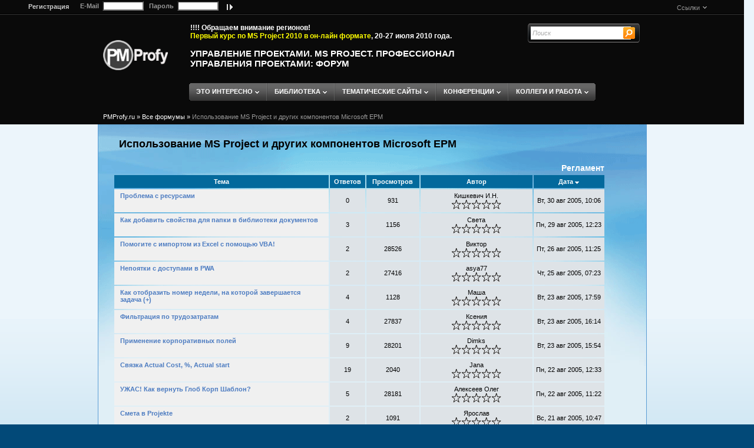

--- FILE ---
content_type: text/html
request_url: http://www.pmprofy.ru/components/forums/viewforum.asp?action=threads&fmfor_id=64&page=29
body_size: 283718
content:

<!--include virtual="/make/articles/wysiwyg_conf.asp" -->


<!--include virtual="/include/auth.asp" -->



<html dir='ltr' lang='ru'>
    <head>
        <META http-equiv='Content-Type' content='text/html; charset=windows-1251' />
        <META http-equiv='keywords' content='' />
        <META name='GENERATOR' content='MSHTML 8.00.6001.18702' />
        <META name='yandex-verification' content='45966cb20bb905be' />
        <meta name='description' content='УПРАВЛЕНИЕ ПРОЕКТАМИ. MS PROJECT. ПРОФЕССИОНАЛ УПРАВЛЕНИЯ ПРОЕКТАМИ' />
        
        
                <title>УПРАВЛЕНИЕ ПРОЕКТАМИ. MS PROJECT. ПРОФЕССИОНАЛ УПРАВЛЕНИЯ ПРОЕКТАМИ: ФОРУМ</title>
            
        
	    <LINK REL='STYLESHEET' TYPE='text/css' HREF='/include/css.css'>
	    <LINK REL='STYLESHEET' TYPE='text/css' HREF='/include/css76.css'>

<script language='javascript' type='text/javascript' src='/community/lib.js'></script>
<script language='javascript' src='/include/jquery.js'></script>
<script language='javascript' src='/include/common.js'></script>

<script language="javascript" type="text/javascript">
            //<--
    var srch_cookie = unescape(fetchcookieval("mysearchcookie"))
    if(srch_cookie == "blank") document.cookie="mysearchcookie=Поиск";
    
    var topWidth = screen.width - 17;
    if (topWidth < 930){ topWidth = 990; }
            
    var m_isRcomm = false;
    var m_crumbs = new Array();
    var user_login = "";
    var m_linkSelector = "<table cellpadding='0' cellspacing='0' border='0' height='25' align='center'><tr>"
        +"<td nowrap='1' class='cs_title'><span class='para_small'>&nbsp;&nbsp;&nbsp;&nbsp;&nbsp;&nbsp;Choose A Action&nbsp;</td><td>"
        +"<table cellpadding=1 cellspacing=0 border=0 width=><tr><form name='selfrm'><td>"
        +"<select id='links' name class='para_small' onChange='if( this.options[this.selectedIndex].value != \"\" ) document.location = this.options[this.selectedIndex].value'>"
        + "</select></td></form></tr></table></span></td></tr></table>"
    var m_MailSelector = "<table cellpadding='0' cellspacing='0' border='0' height='25' align='center'><tr><td nowrap='1' class='cs_title'>"
        +"<span class='para_small'>&nbsp;&nbsp;&nbsp;&nbsp;&nbsp;&nbsp;Choose A Action&nbsp;</td><td>"
        +"<table cellpadding=1 cellspacing=0 border=0 width=><tr><form name='selfrm'><td>"
        +"<select id='mail' name class='para_small' onChange='if( this.options[this.selectedIndex].value != \"\" ) document.location = this.options[this.selectedIndex].value'>"
        + "</select></td></form></tr></table></span></td></tr></table>"
    var m_MessagesSelector = "<table cellpadding='0' cellspacing='0' border='0' height='25' align='center'><tr><td nowrap='1' class='cs_title'>"
        +"<span class='para_small'>&nbsp;&nbsp;&nbsp;&nbsp;&nbsp;&nbsp;Choose A Action&nbsp;</td><td>"
        +"<table cellpadding=1 cellspacing=0 border=0 width=><tr><form name='selfrm'><td>"
        +"<select id='messages' name class='para_small' onChange='if( this.options[this.selectedIndex].value != \"\" ) document.location = this.options[this.selectedIndex].value'>"
        + "</select></td></form></tr></table></span></td></tr></table>"
    
       
    var _crumbsMenuToggleDelay = null;

    addCrumb("Ссылки", "", false);
    addCrumb("<b>Внимание!</b> Ваш адрес электронной почты не по подтвержден", "", false);
    addCrumb("Messages", "", false);

    String.prototype.replaceAll = function(what, withwhat){
        arr = this.split (what);
        return arr.join (withwhat); 
    }

    String.prototype.urlEncode = function() {
        nonurl_chars = new Array ("%", "`", "=", "\\", "|", "+", ")", "(", "*", "&", "^", "$", "#", "@", "!", "~", "Ё", "\"", "№", ";", ":", "?", "й", "ц", "у", "к", "е", "н", "г", "ш", "щ", "з", "х", "ъ", "ф", "ы", "в", "а", "п", "р", "о", "л", "д", "ж", "э", "я", "ч", "с", "м", "и", "т", "ь", "б", "ю", ",", "<", ">", "'", "/", "[", "]", "{", "}", "Й", "Ц", "У", "К", "Е", "Н", "Г", "Ш", "Щ", "З", "Х", "Ъ", "Ф", "Ы", "В", "А", "П", "Р", "О", "Л", "Д", "Ж", "Э", "Я", "Ч", "С", "М", "И", "Т", "Ь", "Б", "Ю", " ");
        encoded_chars = new Array ("%25", "%60", "%3D", "%5C", "%7C", "%2B", "%29", "%28", "%2A", "%26", "%5E", "%24", "%23", "%40", "%21", "%7E", "%A8", "%22", "%B9", "%3B", "%3A", "%3F", "%E9", "%F6", "%F3", "%EA", "%E5", "%ED", "%E3", "%F8", "%F9", "%E7", "%F5", "%FA", "%F4", "%FB", "%E2", "%E0", "%EF", "%F0", "%EE", "%EB", "%E4", "%E6", "%FD", "%FF", "%F7", "%F1", "%EC", "%E8", "%F2", "%FC", "%E1", "%FE", "%2C", "%3C", "%3E", "%27", "%2F", "%5B", "%5D", "%7B", "%7D", "%C9", "%D6", "%D3", "%CA", "%C5", "%CD", "%C3", "%D8", "%D9", "%C7", "%D5", "%DA", "%D4", "%DB", "%C2", "%C0", "%CF", "%D0", "%CE", "%CB", "%C4", "%C6", "%DD", "%DF", "%D7", "%D1", "%CC", "%C8", "%D2", "%DC", "%C1", "%DE", "+");
        out = this.toString();
        for (i in nonurl_chars) 
	        out = out.replaceAll (nonurl_chars[i], encoded_chars[i]);
        return out;
    }
    
    function replyTo(id) {
        if (document.getElementById("reply_to")) {
            var sReply_to = "";
                    sReply_to = document.getElementById("fmmes_subject_" + id).innerHTML;
                    //sReply_to = document.getElementById("fmmes_subject_" + id).innerText;
            sReply_to = sReply_to.replace(/^\s+/, '');
            sReply_to = sReply_to.replace(/\s+$/, '');
                    document.getElementById("reply_to").innerHTML = "На сообщение <b>\"" + sReply_to + "\"</b> от пользователя <b>" + document.getElementById("fmmes_author_" + id).innerHTML + "</b>";
                    //document.getElementById("reply_to").innerHTML = "На сообщение <b>\"" + sReply_to + "\"</b> от пользователя <b>" + document.getElementById("fmmes_author_" + id).innerText + "</b>";
        }
        if (document.getElementById("hid_fmmes_parent_id")) {
            document.getElementById("hid_fmmes_parent_id").value = id;
        }
        if (document.getElementById("fmmes_subject")) {
            var sReply_to = "";
                    sReply_to = document.getElementById("fmmes_subject_" + id).innerHTML;
                    //sReply_to = document.getElementById("fmmes_subject_" + id).innerText;
            sReply_to = sReply_to.replace(/^\s+/, '');
            sReply_to = sReply_to.replace(/\s+$/, '');
            document.getElementById("fmmes_subject").value = "RE: " + sReply_to;
            //document.getElementById("fmmes_subject").value = "RE: " + document.getElementById("fmmes_subject_" + id).innerText;
        }
    }
            //-->
</script>
    </head>
    <body class='ltr' onload='thisLoad();' onunload='thisUnload();'>
        <form id='frmVerify' name='frmVerify' action='/components/forums/viewforum.asp?action=threads&fmfor_id=64&page=29' method='post'>
            <input type='hidden' name='action' id='frmAction' value='' />
        </form>
        <form id='frmComSearch' method='post' action='/community/searchresult.asp'>
            <input type='hidden' id='action' name='action' value='search' />
            <input type='hidden' id='mode' name='mode' value='2' />

            <input type='hidden' id='LastName' name='user_last_name' value='' />
            <input type='hidden' id='Company' name='user_company' value='' />

            <input type='hidden' id='isLocChange' name='user_isLocChange' value='' />
            <input type='hidden' id='SoftID' name='user_soft' value='' />
            <input type='hidden' id='KnowledgeID' name='user_knowledge' value='' />
            <input type='hidden' id='BudgID' name='PRJ_Budg' value='' />
            <input type='hidden' id='ModeID' name='user_mode' value='' />
            
            <input type='hidden' id='CountryID' name='user_country' value='' />
            <input type='hidden' id='DistrictID' name='user_district' value='' />
            <input type='hidden' id='CityID' name='user_city' value='' />
            <input type='hidden' id='SectorID' name='user_sector' value='' />
            <input type='hidden' id='RoleID' name='user_role' value='' />
            
            <input type='hidden' id='search_prec_2' name='id_search_prec_2' value='' />
            <input type='hidden' id='search_prec_4' name='id_search_prec_4' value='' />
            
        </form>
        
        <table id='mainHeader' cellpadding='0' cellspacing='0' border='0'>
            <tr>
                <td>
                    <div class='mastheadcontainer'>
                        <table cellpadding='0' cellspacing='0' border='0' class='centertable' width='100%'>
                            <tr>
                                <td colspan='5' style='padding-left:30px; padding-right:30px;'>
                                    <table cellpadding='0' cellspacing='0' border='0' heigth='25px' width='99%'>
                                        <tr>
                                            
                                        	
                                            <td valign='middle' nowrap='nowrap' class='mhpersonalizationcell'>
                                                
                                                    <span id='message_buyonline' class='message_buyonline'>
                                                        <FORM action='/include/login.asp' method='post'>
                                                            <INPUT type='hidden'  value='/components/forums/viewforum.asp?action=threads&fmfor_id=64&page=29' name='url1' />
                                                            <span class='message_buyonline1'><a href='/registration.asp'><span style='padding:3px; font-weight: bold;'>Регистрация</span></a></span>&nbsp;&nbsp;
                                                            E-Mail&nbsp;
                                                            <INPUT style='WIDTH: 70px' size='15' name='user_login' value='' />&nbsp;&nbsp;
                                                            Пароль&nbsp;
                                                            <INPUT class='inputtext' style='width: 70px' type='password' size='15' name='user_password' />&nbsp;
                                                            <INPUT type='image' height='21' alt='Вход' width='22' src='/include/promo_images/ok.gif' align='top' border='0' />
                                                        </FORM>
                                                             	  
                                                    <!-- /Блок Логин Пароль Поиск -->

                                                    </span>
                                                
                                            </td>
                                            <td align='right' class='mhpersonalizationcell'>
                                                
                                                    <div class='pbarcontainer' id='pbarcontainer'>
                                                        <div id='pbarcontent' name='pbar' class='pbarcontent'>
                                                            <table id='nextgen' width='100%' cellpadding='0' cellspacing='0' border='0' style='padding:0px;'>
                                                                <tr>
                                                                    <td width='100%'><div id='pbarstripcontainer'></div></td>
                                                                    <script language='javascript'>var m_toolBoxLinks = new ToolBox("Ссылки", new Array(new menuItem('Мои подписки', '/settings/settings_forums_subscription.asp'), new menuItem('Мой профиль', '/settings/settings_forums_subscription.asp')), stringSize('toolboxcaption', 'Мой профиль', false).width + 20, '/include/promo_images/action.gif');</script>
                                                                    <script language='javascript'>
                                                                        var m_toolBoxRender
                                                                        renderToolBox();
                                                                        document.write(m_toolBoxRender);
                                                                    </script>
                                                                </tr>
                                                            </table>
                                                        </div>
                                                    </div>
                                                
                                            </td>
                                        </tr>
                                    </table>
                                </td>
                            </tr>
                            <tr>
                                <td rowspan='3' style='width: 30px;'><img id='leftTab' src='/images/empty.gif' border='0' width='30px' /></td>
                                <td id='logoHeader' valign='top' rowspan='2' style='padding:43px 8 0 0; width:120px;'>
                                    <a href='http://www.PMProfy.ru/' title='Портал «Профессионал управления проектами»'><img src='/images/pmprofy_b-w_1.png' style='width:110px; float:left; border:0' alt='Портал «Профессионал управления проектами»' /></a>
                                </td>
                                <td class='mhprimarynavcell' valign='middle' align='left' style='padding-top:15px; overflow:auto;'>
                                    <div>                                        <!--marquee onmouseover='this.stop();' onmouseout='this.start();' style='BORDER: #000000 0px solid; color:#FFF;font-family:arial;' scrollamount='1' scrolldelay='20' width='100%' align='middle' direction='left'-->

<B style='color:#FFF;font-family:arial;'>!!!! Обращаем внимание регионов!<BR><A style='color:yellow;' href='http://www.bogdanov-associates.com/rubrs.asp?rubr_id=456&amp;art_id=1302' target=_blank>Первый курс по MS Project 2010 в он-лайн формате</A>, 20-27 июля 2010 года.</B>

                                        <!--/marquee--></div>
                                    <br />
                                    <div id='titlecontent' name='mh_tabselector'>
                                        <H1><a href='/' title=''>УПРАВЛЕНИЕ ПРОЕКТАМИ. MS PROJECT. ПРОФЕССИОНАЛ УПРАВЛЕНИЯ ПРОЕКТАМИ: ФОРУМ</a></H1>
                                    </div>
                                </td>
                                <td align='center' valign='top' width='200px'>
                                    <div id='gsfx_bsrch_bg' class='gsfx_bsrch_container'>
                                        <div id='gsfx_bsrch_divQuery'>
                                            <FORM id='FRMSearch' name='search' action='/find_new.asp' method='post' style='white-space:nowrap;'>
                                                <input type='hidden' name='action' value='search' />
                                                <input type='hidden' name='mode' id='FRM_mode' value='0' />
                                                
                                                    <input type='text' id='flyoutsearchboxlink' name='search_word' style='width:150px' maxlength='200' value='' class='siteseltxt' autocomplete='off' onclick='SearchActivation();' onblur='if(this.value == ""){this.value = unescape(fetchcookieval("mysearchcookie"))}' />
                                                
                                                <input type='image' id='gsfx_bsrch_btnimg' alt='' class='gsfx_img_png' style='width: 20;height: 20;' src='/include/promo_images/ss_live_button.png' onclick='SaveSimpleSearch();' />
                                            </FORM>
                                            <script type='text/javascript'>Obj('flyoutsearchboxlink').value = unescape(fetchcookieval('mysearchcookie'))</script>
                                        </div>
                                    </div>
                                </td>
                                <td rowspan='3' style='width: 30px;'><img id='rightTab' src='/images/empty.gif' border='0' width='30px' /></td>
                            </tr>
                            <tr>
                                <td colspan='3' style='height:30px;padding-left:18px; padding-top:20px' align='left' valign='middle'>
                                    
                                        <div id='ProductsMenu' name='mh_tabselector' style='text-align:left;'>
                                            <div class='activetabcontent' id='ProductsMenucontent' nowrap='1' style='text-align:left;>
                                                <div class='subnavcontainer' id='subnav' style='text-align:left;'>
                                                    
                                                            <div id='mh_0content' class='floatingmenu' onmouseout='SubNavEventInActive()' onmouseover='ClearSubNavTimeOut(false);'>
                                                                
                                                                    <table id='uniqueplaceholderIDsec' class='mh_linklist' cellspacing='0' cellpadding='0' border='0'>
                                                                            
                                                                                <tr  id='mh_<b>НОВОСТИ PMPROFY</b>_sub' onmouseout='javascript:SubNavMenuEventInActive("mh_<b>НОВОСТИ PMPROFY</b>_sub");' onmouseover='javascript:SubNavMenuEventActive("mh_<b>НОВОСТИ PMPROFY</b>_sub","mh_0content");') style='cursor:hand;'>
                                                                                    <td id='mh_<b>НОВОСТИ PMPROFY</b>_sub_lborder' width='1' class='subnavmenuborder'><img src='/include/promo_images/spacer.gif' width='1' height='1' alt=''></td>
                                                                                    <td valign='top' class='subnavcolumn'>
                                                                                        <table class='mh_linkcolumn' cellpadding='0' cellspacing='0' border='0'>
                                                                                            <tr>
                                                                                                <td class='sub_menu' onMouseOver='this.className="sub_menu";' onMouseOut='this.className="sub_menu";'>
                                                                                                    <div class='sub_menu'>
                                                                                                        <table cellpadding='0' cellspacing='0'>
                                                                                                            <tr>
                                                                                                                <td valign='top' style='padding-top:3px;'><img src='/include/promo_images/sec_nav_right_blue.gif' alt='' /></td>
                                                                                                                <td><img src='/include/promo_images/spacer.gif' width='4' height='1' alt='' /></td>
                                                                                                                <td><a class='menulink' onclick='if (m_tabSubContentDiv){SubNavMenuEventInActive("mh_<b>НОВОСТИ PMPROFY</b>_sub");} else {SubNavMenuEventActive("mh_<b>НОВОСТИ PMPROFY</b>_sub","mh_0content");}''> <b>НОВОСТИ PMPROFY</b></a></td>
                                                                                                            </tr>
                                                                                                        </table>
                                                                                                    </div>
                                                                                                </td>
                                                                                            </tr>
                                                                                        </table>
                                                                                    </td>
                                                                                    <td id='mh_<b>НОВОСТИ PMPROFY</b>_sub_rborder' width='1' class='subnavmenuborder'><img src='/include/promo_images/spacer.gif' width='1' height='1' alt=''></td>
                                                                                </tr>
                                                                            
                                                                                <tr  id='mh_<b>ОБНОВЛЕНИЯ В СООБЩЕСТВЕ</b>_sub' onmouseout='javascript:SubNavMenuEventInActive("mh_<b>ОБНОВЛЕНИЯ В СООБЩЕСТВЕ</b>_sub");' onmouseover='javascript:SubNavMenuEventActive("mh_<b>ОБНОВЛЕНИЯ В СООБЩЕСТВЕ</b>_sub","mh_0content");') style='cursor:hand;'>
                                                                                    <td id='mh_<b>ОБНОВЛЕНИЯ В СООБЩЕСТВЕ</b>_sub_lborder' width='1' class='subnavmenuborder'><img src='/include/promo_images/spacer.gif' width='1' height='1' alt=''></td>
                                                                                    <td valign='top' class='subnavcolumn'>
                                                                                        <table class='mh_linkcolumn' cellpadding='0' cellspacing='0' border='0'>
                                                                                            <tr>
                                                                                                <td class='sub_menu' onMouseOver='this.className="sub_menu";' onMouseOut='this.className="sub_menu";'>
                                                                                                    <div class='sub_menu'>
                                                                                                        <table cellpadding='0' cellspacing='0'>
                                                                                                            <tr>
                                                                                                                <td valign='top' style='padding-top:3px;'><img src='/include/promo_images/sec_nav_right_blue.gif' alt='' /></td>
                                                                                                                <td><img src='/include/promo_images/spacer.gif' width='4' height='1' alt='' /></td>
                                                                                                                <td><a class='menulink' onclick='if (m_tabSubContentDiv){SubNavMenuEventInActive("mh_<b>ОБНОВЛЕНИЯ В СООБЩЕСТВЕ</b>_sub");} else {SubNavMenuEventActive("mh_<b>ОБНОВЛЕНИЯ В СООБЩЕСТВЕ</b>_sub","mh_0content");}''> <b>ОБНОВЛЕНИЯ В СООБЩЕСТВЕ</b></a></td>
                                                                                                            </tr>
                                                                                                        </table>
                                                                                                    </div>
                                                                                                </td>
                                                                                            </tr>
                                                                                        </table>
                                                                                    </td>
                                                                                    <td id='mh_<b>ОБНОВЛЕНИЯ В СООБЩЕСТВЕ</b>_sub_rborder' width='1' class='subnavmenuborder'><img src='/include/promo_images/spacer.gif' width='1' height='1' alt=''></td>
                                                                                </tr>
                                                                            
                                                                        <tr>
                                                                            <td colspan='3'>
                                                                                <table cellpadding='0' cellspacing='0' width='100%'>
                                                                                    <tr>
                                                                                        <td width='2'><img src='/include/promo_images/menucornerbl_2x2.gif' alt='' /></td>
                                                                                        <td class='subnavmenuborderbottom'><img src='/include/promo_images/spacer.gif' width='1' height='1' alt=''></td>
                                                                                        <td width='2'><img src='/include/promo_images/menucornerbr_2x2.gif' alt='' /></td>
                                                                                    </tr>
                                                                                </table>
                                                                            </td>
                                                                        </tr>
                                                                    </table>
                                                                
                                                            </div>
                                                            
                                                            <div id='mh_1content' class='floatingmenu' onmouseout='SubNavEventInActive()' onmouseover='ClearSubNavTimeOut(false);'>
                                                                
                                                                    <table id='uniqueplaceholderIDsec' class='mh_linklist' cellspacing='0' cellpadding='0' border='0'>
                                                                            
                                                                                <tr  id='mh_<b>ТИПЫ МАТЕРИАЛОВ</b>_sub' onmouseout='javascript:SubNavMenuEventInActive("mh_<b>ТИПЫ МАТЕРИАЛОВ</b>_sub");' onmouseover='javascript:SubNavMenuEventActive("mh_<b>ТИПЫ МАТЕРИАЛОВ</b>_sub","mh_1content");') style='cursor:hand;'>
                                                                                    <td id='mh_<b>ТИПЫ МАТЕРИАЛОВ</b>_sub_lborder' width='1' class='subnavmenuborder'><img src='/include/promo_images/spacer.gif' width='1' height='1' alt=''></td>
                                                                                    <td valign='top' class='subnavcolumn'>
                                                                                        <table class='mh_linkcolumn' cellpadding='0' cellspacing='0' border='0'>
                                                                                            <tr>
                                                                                                <td class='sub_menu' onMouseOver='this.className="sub_menu";' onMouseOut='this.className="sub_menu";'>
                                                                                                    <div class='sub_menu'>
                                                                                                        <table cellpadding='0' cellspacing='0'>
                                                                                                            <tr>
                                                                                                                <td valign='top' style='padding-top:3px;'><img src='/include/promo_images/sec_nav_right_blue.gif' alt='' /></td>
                                                                                                                <td><img src='/include/promo_images/spacer.gif' width='4' height='1' alt='' /></td>
                                                                                                                <td><a class='menulink' onclick='if (m_tabSubContentDiv){SubNavMenuEventInActive("mh_<b>ТИПЫ МАТЕРИАЛОВ</b>_sub");} else {SubNavMenuEventActive("mh_<b>ТИПЫ МАТЕРИАЛОВ</b>_sub","mh_1content");}''> <b>ТИПЫ МАТЕРИАЛОВ</b></a></td>
                                                                                                            </tr>
                                                                                                        </table>
                                                                                                    </div>
                                                                                                </td>
                                                                                            </tr>
                                                                                        </table>
                                                                                    </td>
                                                                                    <td id='mh_<b>ТИПЫ МАТЕРИАЛОВ</b>_sub_rborder' width='1' class='subnavmenuborder'><img src='/include/promo_images/spacer.gif' width='1' height='1' alt=''></td>
                                                                                </tr>
                                                                            
                                                                                <tr  id='mh_<b>УРОВЕНЬ АУДИТОРИИ</b>_sub' onmouseout='javascript:SubNavMenuEventInActive("mh_<b>УРОВЕНЬ АУДИТОРИИ</b>_sub");' onmouseover='javascript:SubNavMenuEventActive("mh_<b>УРОВЕНЬ АУДИТОРИИ</b>_sub","mh_1content");') style='cursor:hand;'>
                                                                                    <td id='mh_<b>УРОВЕНЬ АУДИТОРИИ</b>_sub_lborder' width='1' class='subnavmenuborder'><img src='/include/promo_images/spacer.gif' width='1' height='1' alt=''></td>
                                                                                    <td valign='top' class='subnavcolumn'>
                                                                                        <table class='mh_linkcolumn' cellpadding='0' cellspacing='0' border='0'>
                                                                                            <tr>
                                                                                                <td class='sub_menu' onMouseOver='this.className="sub_menu";' onMouseOut='this.className="sub_menu";'>
                                                                                                    <div class='sub_menu'>
                                                                                                        <table cellpadding='0' cellspacing='0'>
                                                                                                            <tr>
                                                                                                                <td valign='top' style='padding-top:3px;'><img src='/include/promo_images/sec_nav_right_blue.gif' alt='' /></td>
                                                                                                                <td><img src='/include/promo_images/spacer.gif' width='4' height='1' alt='' /></td>
                                                                                                                <td><a class='menulink' onclick='if (m_tabSubContentDiv){SubNavMenuEventInActive("mh_<b>УРОВЕНЬ АУДИТОРИИ</b>_sub");} else {SubNavMenuEventActive("mh_<b>УРОВЕНЬ АУДИТОРИИ</b>_sub","mh_1content");}''> <b>УРОВЕНЬ АУДИТОРИИ</b></a></td>
                                                                                                            </tr>
                                                                                                        </table>
                                                                                                    </div>
                                                                                                </td>
                                                                                            </tr>
                                                                                        </table>
                                                                                    </td>
                                                                                    <td id='mh_<b>УРОВЕНЬ АУДИТОРИИ</b>_sub_rborder' width='1' class='subnavmenuborder'><img src='/include/promo_images/spacer.gif' width='1' height='1' alt=''></td>
                                                                                </tr>
                                                                            
                                                                        <tr>
                                                                            <td colspan='3'>
                                                                                <table cellpadding='0' cellspacing='0' width='100%'>
                                                                                    <tr>
                                                                                        <td width='2'><img src='/include/promo_images/menucornerbl_2x2.gif' alt='' /></td>
                                                                                        <td class='subnavmenuborderbottom'><img src='/include/promo_images/spacer.gif' width='1' height='1' alt=''></td>
                                                                                        <td width='2'><img src='/include/promo_images/menucornerbr_2x2.gif' alt='' /></td>
                                                                                    </tr>
                                                                                </table>
                                                                            </td>
                                                                        </tr>
                                                                    </table>
                                                                
                                                            </div>
                                                            
                                                            <div id='mh_2content' class='floatingmenu' onmouseout='SubNavEventInActive()' onmouseover='ClearSubNavTimeOut(false);'>
                                                                
                                                                    <table id='uniqueplaceholderIDsec' class='mh_linklist' cellspacing='0' cellpadding='0' border='0'>
                                                                            
                                                                                <tr >
                                                                                    <td id='mh_Управление проектами_sub_lborder' width='1' class='subnavmenuborder'><img src='/include/promo_images/spacer.gif' width='1' height='1' alt=''></td>
                                                                                    <td valign='top' class='subnavcolumn'>
                                                                                        <table class='mh_linkcolumn' cellpadding='0' cellspacing='0' border='0'>
                                                                                            <tr>
                                                                                                <td class='sub' onMouseOver='this.className="sub";' onMouseOut='this.className="sub";'>
                                                                                                    <div class='sub'>
                                                                                                        <table cellpadding='0' cellspacing='0'>
                                                                                                            <tr>
                                                                                                                <td valign='top' style='padding-top:3px;'><img src='/include/promo_images/sec_nav_right_blue.gif' alt='' /></td>
                                                                                                                <td><img src='/include/promo_images/spacer.gif' width='4' height='1' alt='' /></td>
                                                                                                                <td><a class='menulink' href='http://www.pmprofy.ru/projectmanagement.asp''> Управление проектами</a></td>
                                                                                                            </tr>
                                                                                                        </table>
                                                                                                    </div>
                                                                                                </td>
                                                                                            </tr>
                                                                                        </table>
                                                                                    </td>
                                                                                    <td id='mh_Управление проектами_sub_rborder' width='1' class='subnavmenuborder'><img src='/include/promo_images/spacer.gif' width='1' height='1' alt=''></td>
                                                                                </tr>
                                                                            
                                                                                <tr >
                                                                                    <td id='mh_Все о Microsoft Project 2010_sub_lborder' width='1' class='subnavmenuborder'><img src='/include/promo_images/spacer.gif' width='1' height='1' alt=''></td>
                                                                                    <td valign='top' class='subnavcolumn'>
                                                                                        <table class='mh_linkcolumn' cellpadding='0' cellspacing='0' border='0'>
                                                                                            <tr>
                                                                                                <td class='sub' onMouseOver='this.className="sub";' onMouseOut='this.className="sub";'>
                                                                                                    <div class='sub'>
                                                                                                        <table cellpadding='0' cellspacing='0'>
                                                                                                            <tr>
                                                                                                                <td valign='top' style='padding-top:3px;'><img src='/include/promo_images/sec_nav_right_blue.gif' alt='' /></td>
                                                                                                                <td><img src='/include/promo_images/spacer.gif' width='4' height='1' alt='' /></td>
                                                                                                                <td><a class='menulink' href='http://www.pmprofy.ru/msproject.asp''> Все о Microsoft Project 2010</a></td>
                                                                                                            </tr>
                                                                                                        </table>
                                                                                                    </div>
                                                                                                </td>
                                                                                            </tr>
                                                                                        </table>
                                                                                    </td>
                                                                                    <td id='mh_Все о Microsoft Project 2010_sub_rborder' width='1' class='subnavmenuborder'><img src='/include/promo_images/spacer.gif' width='1' height='1' alt=''></td>
                                                                                </tr>
                                                                            
                                                                                <tr >
                                                                                    <td id='mh_MS Project скачать бесплатно_sub_lborder' width='1' class='subnavmenuborder'><img src='/include/promo_images/spacer.gif' width='1' height='1' alt=''></td>
                                                                                    <td valign='top' class='subnavcolumn'>
                                                                                        <table class='mh_linkcolumn' cellpadding='0' cellspacing='0' border='0'>
                                                                                            <tr>
                                                                                                <td class='sub' onMouseOver='this.className="sub";' onMouseOut='this.className="sub";'>
                                                                                                    <div class='sub'>
                                                                                                        <table cellpadding='0' cellspacing='0'>
                                                                                                            <tr>
                                                                                                                <td valign='top' style='padding-top:3px;'><img src='/include/promo_images/sec_nav_right_blue.gif' alt='' /></td>
                                                                                                                <td><img src='/include/promo_images/spacer.gif' width='4' height='1' alt='' /></td>
                                                                                                                <td><a class='menulink' href='http://www.pmprofy.ru/msproject_download.asp''> MS Project скачать бесплатно</a></td>
                                                                                                            </tr>
                                                                                                        </table>
                                                                                                    </div>
                                                                                                </td>
                                                                                            </tr>
                                                                                        </table>
                                                                                    </td>
                                                                                    <td id='mh_MS Project скачать бесплатно_sub_rborder' width='1' class='subnavmenuborder'><img src='/include/promo_images/spacer.gif' width='1' height='1' alt=''></td>
                                                                                </tr>
                                                                            
                                                                                <tr >
                                                                                    <td id='mh_Обучение управлению проектами_sub_lborder' width='1' class='subnavmenuborder'><img src='/include/promo_images/spacer.gif' width='1' height='1' alt=''></td>
                                                                                    <td valign='top' class='subnavcolumn'>
                                                                                        <table class='mh_linkcolumn' cellpadding='0' cellspacing='0' border='0'>
                                                                                            <tr>
                                                                                                <td class='sub' onMouseOver='this.className="sub";' onMouseOut='this.className="sub";'>
                                                                                                    <div class='sub'>
                                                                                                        <table cellpadding='0' cellspacing='0'>
                                                                                                            <tr>
                                                                                                                <td valign='top' style='padding-top:3px;'><img src='/include/promo_images/sec_nav_right_blue.gif' alt='' /></td>
                                                                                                                <td><img src='/include/promo_images/spacer.gif' width='4' height='1' alt='' /></td>
                                                                                                                <td><a class='menulink' href='http://www.pmprofy.ru/pmtrain.asp''> Обучение управлению проектами</a></td>
                                                                                                            </tr>
                                                                                                        </table>
                                                                                                    </div>
                                                                                                </td>
                                                                                            </tr>
                                                                                        </table>
                                                                                    </td>
                                                                                    <td id='mh_Обучение управлению проектами_sub_rborder' width='1' class='subnavmenuborder'><img src='/include/promo_images/spacer.gif' width='1' height='1' alt=''></td>
                                                                                </tr>
                                                                            
                                                                                <tr >
                                                                                    <td id='mh_Управление программами_sub_lborder' width='1' class='subnavmenuborder'><img src='/include/promo_images/spacer.gif' width='1' height='1' alt=''></td>
                                                                                    <td valign='top' class='subnavcolumn'>
                                                                                        <table class='mh_linkcolumn' cellpadding='0' cellspacing='0' border='0'>
                                                                                            <tr>
                                                                                                <td class='sub' onMouseOver='this.className="sub";' onMouseOut='this.className="sub";'>
                                                                                                    <div class='sub'>
                                                                                                        <table cellpadding='0' cellspacing='0'>
                                                                                                            <tr>
                                                                                                                <td valign='top' style='padding-top:3px;'><img src='/include/promo_images/sec_nav_right_blue.gif' alt='' /></td>
                                                                                                                <td><img src='/include/promo_images/spacer.gif' width='4' height='1' alt='' /></td>
                                                                                                                <td><a class='menulink' href='http://www.pmprofy.ru/controlprogram.asp''> Управление программами</a></td>
                                                                                                            </tr>
                                                                                                        </table>
                                                                                                    </div>
                                                                                                </td>
                                                                                            </tr>
                                                                                        </table>
                                                                                    </td>
                                                                                    <td id='mh_Управление программами_sub_rborder' width='1' class='subnavmenuborder'><img src='/include/promo_images/spacer.gif' width='1' height='1' alt=''></td>
                                                                                </tr>
                                                                            
                                                                                <tr >
                                                                                    <td id='mh_Календарное планирование_sub_lborder' width='1' class='subnavmenuborder'><img src='/include/promo_images/spacer.gif' width='1' height='1' alt=''></td>
                                                                                    <td valign='top' class='subnavcolumn'>
                                                                                        <table class='mh_linkcolumn' cellpadding='0' cellspacing='0' border='0'>
                                                                                            <tr>
                                                                                                <td class='sub' onMouseOver='this.className="sub";' onMouseOut='this.className="sub";'>
                                                                                                    <div class='sub'>
                                                                                                        <table cellpadding='0' cellspacing='0'>
                                                                                                            <tr>
                                                                                                                <td valign='top' style='padding-top:3px;'><img src='/include/promo_images/sec_nav_right_blue.gif' alt='' /></td>
                                                                                                                <td><img src='/include/promo_images/spacer.gif' width='4' height='1' alt='' /></td>
                                                                                                                <td><a class='menulink' href='http://www.pmprofy.ru/scheduling.asp''> Календарное планирование</a></td>
                                                                                                            </tr>
                                                                                                        </table>
                                                                                                    </div>
                                                                                                </td>
                                                                                            </tr>
                                                                                        </table>
                                                                                    </td>
                                                                                    <td id='mh_Календарное планирование_sub_rborder' width='1' class='subnavmenuborder'><img src='/include/promo_images/spacer.gif' width='1' height='1' alt=''></td>
                                                                                </tr>
                                                                            
                                                                                <tr >
                                                                                    <td id='mh_Целевые программы_sub_lborder' width='1' class='subnavmenuborder'><img src='/include/promo_images/spacer.gif' width='1' height='1' alt=''></td>
                                                                                    <td valign='top' class='subnavcolumn'>
                                                                                        <table class='mh_linkcolumn' cellpadding='0' cellspacing='0' border='0'>
                                                                                            <tr>
                                                                                                <td class='sub' onMouseOver='this.className="sub";' onMouseOut='this.className="sub";'>
                                                                                                    <div class='sub'>
                                                                                                        <table cellpadding='0' cellspacing='0'>
                                                                                                            <tr>
                                                                                                                <td valign='top' style='padding-top:3px;'><img src='/include/promo_images/sec_nav_right_blue.gif' alt='' /></td>
                                                                                                                <td><img src='/include/promo_images/spacer.gif' width='4' height='1' alt='' /></td>
                                                                                                                <td><a class='menulink' href='http://www.pmprofy.ru/targetprograms.asp''> Целевые программы</a></td>
                                                                                                            </tr>
                                                                                                        </table>
                                                                                                    </div>
                                                                                                </td>
                                                                                            </tr>
                                                                                        </table>
                                                                                    </td>
                                                                                    <td id='mh_Целевые программы_sub_rborder' width='1' class='subnavmenuborder'><img src='/include/promo_images/spacer.gif' width='1' height='1' alt=''></td>
                                                                                </tr>
                                                                            
                                                                                <tr >
                                                                                    <td id='mh_Business Project v. 2.0_sub_lborder' width='1' class='subnavmenuborder'><img src='/include/promo_images/spacer.gif' width='1' height='1' alt=''></td>
                                                                                    <td valign='top' class='subnavcolumn'>
                                                                                        <table class='mh_linkcolumn' cellpadding='0' cellspacing='0' border='0'>
                                                                                            <tr>
                                                                                                <td class='sub' onMouseOver='this.className="sub";' onMouseOut='this.className="sub";'>
                                                                                                    <div class='sub'>
                                                                                                        <table cellpadding='0' cellspacing='0'>
                                                                                                            <tr>
                                                                                                                <td valign='top' style='padding-top:3px;'><img src='/include/promo_images/sec_nav_right_blue.gif' alt='' /></td>
                                                                                                                <td><img src='/include/promo_images/spacer.gif' width='4' height='1' alt='' /></td>
                                                                                                                <td><a class='menulink' href='http://www.pmprofy.ru/business_project.asp''> Business Project v. 2.0</a></td>
                                                                                                            </tr>
                                                                                                        </table>
                                                                                                    </div>
                                                                                                </td>
                                                                                            </tr>
                                                                                        </table>
                                                                                    </td>
                                                                                    <td id='mh_Business Project v. 2.0_sub_rborder' width='1' class='subnavmenuborder'><img src='/include/promo_images/spacer.gif' width='1' height='1' alt=''></td>
                                                                                </tr>
                                                                            
                                                                        <tr>
                                                                            <td colspan='3'>
                                                                                <table cellpadding='0' cellspacing='0' width='100%'>
                                                                                    <tr>
                                                                                        <td width='2'><img src='/include/promo_images/menucornerbl_2x2.gif' alt='' /></td>
                                                                                        <td class='subnavmenuborderbottom'><img src='/include/promo_images/spacer.gif' width='1' height='1' alt=''></td>
                                                                                        <td width='2'><img src='/include/promo_images/menucornerbr_2x2.gif' alt='' /></td>
                                                                                    </tr>
                                                                                </table>
                                                                            </td>
                                                                        </tr>
                                                                    </table>
                                                                
                                                            </div>
                                                            
                                                            <div id='mh_3content' class='floatingmenu' onmouseout='SubNavEventInActive()' onmouseover='ClearSubNavTimeOut(false);'>
                                                                
                                                                    <table id='uniqueplaceholderIDsec' class='mh_linklist' cellspacing='0' cellpadding='0' border='0'>
                                                                            
                                                                                <tr >
                                                                                    <td id='mh_<b>«Управление проектами 2012. Документирование проекта»</b>_sub_lborder' width='1' class='subnavmenuborder'><img src='/include/promo_images/spacer.gif' width='1' height='1' alt=''></td>
                                                                                    <td valign='top' class='subnavcolumn'>
                                                                                        <table class='mh_linkcolumn' cellpadding='0' cellspacing='0' border='0'>
                                                                                            <tr>
                                                                                                <td class='sub' onMouseOver='this.className="sub";' onMouseOut='this.className="sub";'>
                                                                                                    <div class='sub'>
                                                                                                        <table cellpadding='0' cellspacing='0'>
                                                                                                            <tr>
                                                                                                                <td valign='top' style='padding-top:3px;'><img src='/include/promo_images/sec_nav_right_blue.gif' alt='' /></td>
                                                                                                                <td><img src='/include/promo_images/spacer.gif' width='4' height='1' alt='' /></td>
                                                                                                                <td><a class='menulink' href='http://www.pmprofy.ru/19conf.asp''> <b>«Управление проектами 2012. Документирование проекта»</b></a></td>
                                                                                                            </tr>
                                                                                                        </table>
                                                                                                    </div>
                                                                                                </td>
                                                                                            </tr>
                                                                                        </table>
                                                                                    </td>
                                                                                    <td id='mh_<b>«Управление проектами 2012. Документирование проекта»</b>_sub_rborder' width='1' class='subnavmenuborder'><img src='/include/promo_images/spacer.gif' width='1' height='1' alt=''></td>
                                                                                </tr>
                                                                            
                                                                                <tr >
                                                                                    <td id='mh_«Управление проектами 2011. Работа с Заказчиком проекта»_sub_lborder' width='1' class='subnavmenuborder'><img src='/include/promo_images/spacer.gif' width='1' height='1' alt=''></td>
                                                                                    <td valign='top' class='subnavcolumn'>
                                                                                        <table class='mh_linkcolumn' cellpadding='0' cellspacing='0' border='0'>
                                                                                            <tr>
                                                                                                <td class='sub' onMouseOver='this.className="sub";' onMouseOut='this.className="sub";'>
                                                                                                    <div class='sub'>
                                                                                                        <table cellpadding='0' cellspacing='0'>
                                                                                                            <tr>
                                                                                                                <td valign='top' style='padding-top:3px;'><img src='/include/promo_images/sec_nav_right_blue.gif' alt='' /></td>
                                                                                                                <td><img src='/include/promo_images/spacer.gif' width='4' height='1' alt='' /></td>
                                                                                                                <td><a class='menulink' href='http://www.pmprofy.ru/18conf.asp''> «Управление проектами 2011. Работа с Заказчиком проекта»</a></td>
                                                                                                            </tr>
                                                                                                        </table>
                                                                                                    </div>
                                                                                                </td>
                                                                                            </tr>
                                                                                        </table>
                                                                                    </td>
                                                                                    <td id='mh_«Управление проектами 2011. Работа с Заказчиком проекта»_sub_rborder' width='1' class='subnavmenuborder'><img src='/include/promo_images/spacer.gif' width='1' height='1' alt=''></td>
                                                                                </tr>
                                                                            
                                                                                <tr >
                                                                                    <td id='mh_«Управление проектами 2010 с минимальными затратами»_sub_lborder' width='1' class='subnavmenuborder'><img src='/include/promo_images/spacer.gif' width='1' height='1' alt=''></td>
                                                                                    <td valign='top' class='subnavcolumn'>
                                                                                        <table class='mh_linkcolumn' cellpadding='0' cellspacing='0' border='0'>
                                                                                            <tr>
                                                                                                <td class='sub' onMouseOver='this.className="sub";' onMouseOut='this.className="sub";'>
                                                                                                    <div class='sub'>
                                                                                                        <table cellpadding='0' cellspacing='0'>
                                                                                                            <tr>
                                                                                                                <td valign='top' style='padding-top:3px;'><img src='/include/promo_images/sec_nav_right_blue.gif' alt='' /></td>
                                                                                                                <td><img src='/include/promo_images/spacer.gif' width='4' height='1' alt='' /></td>
                                                                                                                <td><a class='menulink' href='http://www.pmprofy.ru/17conf.asp''> «Управление проектами 2010 с минимальными затратами»</a></td>
                                                                                                            </tr>
                                                                                                        </table>
                                                                                                    </div>
                                                                                                </td>
                                                                                            </tr>
                                                                                        </table>
                                                                                    </td>
                                                                                    <td id='mh_«Управление проектами 2010 с минимальными затратами»_sub_rborder' width='1' class='subnavmenuborder'><img src='/include/promo_images/spacer.gif' width='1' height='1' alt=''></td>
                                                                                </tr>
                                                                            
                                                                                <tr >
                                                                                    <td id='mh_«Управление проектами 2010. Портфели, программы и сложные проекты»_sub_lborder' width='1' class='subnavmenuborder'><img src='/include/promo_images/spacer.gif' width='1' height='1' alt=''></td>
                                                                                    <td valign='top' class='subnavcolumn'>
                                                                                        <table class='mh_linkcolumn' cellpadding='0' cellspacing='0' border='0'>
                                                                                            <tr>
                                                                                                <td class='sub' onMouseOver='this.className="sub";' onMouseOut='this.className="sub";'>
                                                                                                    <div class='sub'>
                                                                                                        <table cellpadding='0' cellspacing='0'>
                                                                                                            <tr>
                                                                                                                <td valign='top' style='padding-top:3px;'><img src='/include/promo_images/sec_nav_right_blue.gif' alt='' /></td>
                                                                                                                <td><img src='/include/promo_images/spacer.gif' width='4' height='1' alt='' /></td>
                                                                                                                <td><a class='menulink' href='http://www.pmprofy.ru/16conf.asp''> «Управление проектами 2010. Портфели, программы и сложные проекты»</a></td>
                                                                                                            </tr>
                                                                                                        </table>
                                                                                                    </div>
                                                                                                </td>
                                                                                            </tr>
                                                                                        </table>
                                                                                    </td>
                                                                                    <td id='mh_«Управление проектами 2010. Портфели, программы и сложные проекты»_sub_rborder' width='1' class='subnavmenuborder'><img src='/include/promo_images/spacer.gif' width='1' height='1' alt=''></td>
                                                                                </tr>
                                                                            
                                                                        <tr>
                                                                            <td colspan='3'>
                                                                                <table cellpadding='0' cellspacing='0' width='100%'>
                                                                                    <tr>
                                                                                        <td width='2'><img src='/include/promo_images/menucornerbl_2x2.gif' alt='' /></td>
                                                                                        <td class='subnavmenuborderbottom'><img src='/include/promo_images/spacer.gif' width='1' height='1' alt=''></td>
                                                                                        <td width='2'><img src='/include/promo_images/menucornerbr_2x2.gif' alt='' /></td>
                                                                                    </tr>
                                                                                </table>
                                                                            </td>
                                                                        </tr>
                                                                    </table>
                                                                
                                                            </div>
                                                            
                                                            <div id='mh_4content' class='floatingmenu' onmouseout='SubNavEventInActive()' onmouseover='ClearSubNavTimeOut(false);'>
                                                                
                                                                    <table id='uniqueplaceholderIDsec' class='mh_linklist' cellspacing='0' cellpadding='0' border='0'>
                                                                            
                                                                                <tr  id='mh_<b>ПРОЕКТНОЕ СООБЩЕСТВО</b>_sub' onmouseout='javascript:SubNavMenuEventInActive("mh_<b>ПРОЕКТНОЕ СООБЩЕСТВО</b>_sub");' onmouseover='javascript:SubNavMenuEventActive("mh_<b>ПРОЕКТНОЕ СООБЩЕСТВО</b>_sub","mh_4content");') style='cursor:hand;'>
                                                                                    <td id='mh_<b>ПРОЕКТНОЕ СООБЩЕСТВО</b>_sub_lborder' width='1' class='subnavmenuborder'><img src='/include/promo_images/spacer.gif' width='1' height='1' alt=''></td>
                                                                                    <td valign='top' class='subnavcolumn'>
                                                                                        <table class='mh_linkcolumn' cellpadding='0' cellspacing='0' border='0'>
                                                                                            <tr>
                                                                                                <td class='sub_menu' onMouseOver='this.className="sub_menu";' onMouseOut='this.className="sub_menu";'>
                                                                                                    <div class='sub_menu'>
                                                                                                        <table cellpadding='0' cellspacing='0'>
                                                                                                            <tr>
                                                                                                                <td valign='top' style='padding-top:3px;'><img src='/include/promo_images/sec_nav_right_blue.gif' alt='' /></td>
                                                                                                                <td><img src='/include/promo_images/spacer.gif' width='4' height='1' alt='' /></td>
                                                                                                                <td><a class='menulink' onclick='if (m_tabSubContentDiv){SubNavMenuEventInActive("mh_<b>ПРОЕКТНОЕ СООБЩЕСТВО</b>_sub");} else {SubNavMenuEventActive("mh_<b>ПРОЕКТНОЕ СООБЩЕСТВО</b>_sub","mh_4content");}''> <b>ПРОЕКТНОЕ СООБЩЕСТВО</b></a></td>
                                                                                                            </tr>
                                                                                                        </table>
                                                                                                    </div>
                                                                                                </td>
                                                                                            </tr>
                                                                                        </table>
                                                                                    </td>
                                                                                    <td id='mh_<b>ПРОЕКТНОЕ СООБЩЕСТВО</b>_sub_rborder' width='1' class='subnavmenuborder'><img src='/include/promo_images/spacer.gif' width='1' height='1' alt=''></td>
                                                                                </tr>
                                                                            
                                                                                <tr  id='mh_<b>СООБЩЕСТВО ПО РЕГИОНАМ</b>_sub' onmouseout='javascript:SubNavMenuEventInActive("mh_<b>СООБЩЕСТВО ПО РЕГИОНАМ</b>_sub");' onmouseover='javascript:SubNavMenuEventActive("mh_<b>СООБЩЕСТВО ПО РЕГИОНАМ</b>_sub","mh_4content");') style='cursor:hand;'>
                                                                                    <td id='mh_<b>СООБЩЕСТВО ПО РЕГИОНАМ</b>_sub_lborder' width='1' class='subnavmenuborder'><img src='/include/promo_images/spacer.gif' width='1' height='1' alt=''></td>
                                                                                    <td valign='top' class='subnavcolumn'>
                                                                                        <table class='mh_linkcolumn' cellpadding='0' cellspacing='0' border='0'>
                                                                                            <tr>
                                                                                                <td class='sub_menu' onMouseOver='this.className="sub_menu";' onMouseOut='this.className="sub_menu";'>
                                                                                                    <div class='sub_menu'>
                                                                                                        <table cellpadding='0' cellspacing='0'>
                                                                                                            <tr>
                                                                                                                <td valign='top' style='padding-top:3px;'><img src='/include/promo_images/sec_nav_right_blue.gif' alt='' /></td>
                                                                                                                <td><img src='/include/promo_images/spacer.gif' width='4' height='1' alt='' /></td>
                                                                                                                <td><a class='menulink' onclick='if (m_tabSubContentDiv){SubNavMenuEventInActive("mh_<b>СООБЩЕСТВО ПО РЕГИОНАМ</b>_sub");} else {SubNavMenuEventActive("mh_<b>СООБЩЕСТВО ПО РЕГИОНАМ</b>_sub","mh_4content");}''> <b>СООБЩЕСТВО ПО РЕГИОНАМ</b></a></td>
                                                                                                            </tr>
                                                                                                        </table>
                                                                                                    </div>
                                                                                                </td>
                                                                                            </tr>
                                                                                        </table>
                                                                                    </td>
                                                                                    <td id='mh_<b>СООБЩЕСТВО ПО РЕГИОНАМ</b>_sub_rborder' width='1' class='subnavmenuborder'><img src='/include/promo_images/spacer.gif' width='1' height='1' alt=''></td>
                                                                                </tr>
                                                                            
                                                                                <tr >
                                                                                    <td id='mh_<b>ПОИСК РАБОТЫ</b>_sub_lborder' width='1' class='subnavmenuborder'><img src='/include/promo_images/spacer.gif' width='1' height='1' alt=''></td>
                                                                                    <td valign='top' class='subnavcolumn'>
                                                                                        <table class='mh_linkcolumn' cellpadding='0' cellspacing='0' border='0'>
                                                                                            <tr>
                                                                                                <td class='sub' onMouseOver='this.className="sub";' onMouseOut='this.className="sub";'>
                                                                                                    <div class='sub'>
                                                                                                        <table cellpadding='0' cellspacing='0'>
                                                                                                            <tr>
                                                                                                                <td valign='top' style='padding-top:3px;'><img src='/include/promo_images/sec_nav_right_blue.gif' alt='' /></td>
                                                                                                                <td><img src='/include/promo_images/spacer.gif' width='4' height='1' alt='' /></td>
                                                                                                                <td><a class='menulink' href='http://www.pmprofy.ru/community/default.asp?bm_id=3''> <b>ПОИСК РАБОТЫ</b></a></td>
                                                                                                            </tr>
                                                                                                        </table>
                                                                                                    </div>
                                                                                                </td>
                                                                                            </tr>
                                                                                        </table>
                                                                                    </td>
                                                                                    <td id='mh_<b>ПОИСК РАБОТЫ</b>_sub_rborder' width='1' class='subnavmenuborder'><img src='/include/promo_images/spacer.gif' width='1' height='1' alt=''></td>
                                                                                </tr>
                                                                            
                                                                                <tr  id='mh_<b>ПОДДЕРЖКА</b>_sub' onmouseout='javascript:SubNavMenuEventInActive("mh_<b>ПОДДЕРЖКА</b>_sub");' onmouseover='javascript:SubNavMenuEventActive("mh_<b>ПОДДЕРЖКА</b>_sub","mh_4content");') style='cursor:hand;'>
                                                                                    <td id='mh_<b>ПОДДЕРЖКА</b>_sub_lborder' width='1' class='subnavmenuborder'><img src='/include/promo_images/spacer.gif' width='1' height='1' alt=''></td>
                                                                                    <td valign='top' class='subnavcolumn'>
                                                                                        <table class='mh_linkcolumn' cellpadding='0' cellspacing='0' border='0'>
                                                                                            <tr>
                                                                                                <td class='sub_menu' onMouseOver='this.className="sub_menu";' onMouseOut='this.className="sub_menu";'>
                                                                                                    <div class='sub_menu'>
                                                                                                        <table cellpadding='0' cellspacing='0'>
                                                                                                            <tr>
                                                                                                                <td valign='top' style='padding-top:3px;'><img src='/include/promo_images/sec_nav_right_blue.gif' alt='' /></td>
                                                                                                                <td><img src='/include/promo_images/spacer.gif' width='4' height='1' alt='' /></td>
                                                                                                                <td><a class='menulink' onclick='if (m_tabSubContentDiv){SubNavMenuEventInActive("mh_<b>ПОДДЕРЖКА</b>_sub");} else {SubNavMenuEventActive("mh_<b>ПОДДЕРЖКА</b>_sub","mh_4content");}''> <b>ПОДДЕРЖКА</b></a></td>
                                                                                                            </tr>
                                                                                                        </table>
                                                                                                    </div>
                                                                                                </td>
                                                                                            </tr>
                                                                                        </table>
                                                                                    </td>
                                                                                    <td id='mh_<b>ПОДДЕРЖКА</b>_sub_rborder' width='1' class='subnavmenuborder'><img src='/include/promo_images/spacer.gif' width='1' height='1' alt=''></td>
                                                                                </tr>
                                                                            
                                                                        <tr>
                                                                            <td colspan='3'>
                                                                                <table cellpadding='0' cellspacing='0' width='100%'>
                                                                                    <tr>
                                                                                        <td width='2'><img src='/include/promo_images/menucornerbl_2x2.gif' alt='' /></td>
                                                                                        <td class='subnavmenuborderbottom'><img src='/include/promo_images/spacer.gif' width='1' height='1' alt=''></td>
                                                                                        <td width='2'><img src='/include/promo_images/menucornerbr_2x2.gif' alt='' /></td>
                                                                                    </tr>
                                                                                </table>
                                                                            </td>
                                                                        </tr>
                                                                    </table>
                                                                
                                                            </div>
                                                            
                                                        <div id='mh_<b>НОВОСТИ PMPROFY</b>_subcontent' class='floatingsubmenu' onmouseout='SubNavMenuEventInActive()' onmouseover='ClearSubNavMenuTimeOut(false);'>
                                                            <table id='uniqueplaceholderIDsecNav' class='mh_linklist mh_linkcolumn' cellspacing='0' cellpadding='0' border='0'  onmouseout='SubNavEventInActive()' onmouseover='ClearSubNavTimeOut(false);'>
                                                                <tr>
                                                                    <td id='mh_<b>НОВОСТИ PMPROFY</b>_subcontentborderltop' width='2' class='subnavmenuborderltop'><img src='/include/promo_images/spacer.gif' width='1' height='1' alt=''></td>
                                                                    <td class='subnavmenubordertop'><img src='/include/promo_images/spacer.gif' width='1' height='1' alt=''></td>
                                                                    <td id='mh_<b>НОВОСТИ PMPROFY</b>_subcontentborderrtop' width='2' class='subnavmenuborderrtop'><img src='/include/promo_images/spacer.gif' width='1' height='1' alt=''></td>
                                                                </tr>
                                                                    
                                                                            <tr height='javascript:getRawObject("mh_<b>НОВОСТИ PMPROFY</b>_sub").offsetHeight'>
                                                                               <td width='1' id='mh_<b>НОВОСТИ PMPROFY</b>_subcontent_lborder' class='subnavmenulborder'><img src='/include/promo_images/spacer.gif' width='1' height='1' alt=''></td>
                                                                               <td class='sub_nav subnavmnucolumn' onMouseOver='this.className="sub_navhover subnavmnucolumn";' onMouseOut='this.className="sub_nav subnavmnucolumn";'>
                                                                                    <div class='sub_nav'>
                                                                                        <table cellpadding='0' cellspacing='0'>
                                                                                            <tr>
                                                                                                <td valign='top' style='padding-top:3px;'><img src='/include/promo_images/sec_nav_right_blue.gif' alt='' /></td>
                                                                                                <td><img src='/include/promo_images/spacer.gif' width='4' height='1' alt='' /></td>
                                                                                                <td><a class='menulink' href='http://www.pmprofy.ru/pm-articles_article.asp?article_id=4612'> Время объединяться, помогать и действовать</a></td>
                                                                                            </tr>
                                                                                        </table>
                                                                                    </div>
                                                                                </td>
                                                                                <td width='1' id='mh_<b>НОВОСТИ PMPROFY</b>_subcontent_rborder' class='subnavmenurborder'><img src='/include/promo_images/spacer.gif' width='1' height='1' alt=''></td>
                                                                            </tr>
                                                                            
                                                                            <tr height='javascript:getRawObject("mh_<b>НОВОСТИ PMPROFY</b>_sub").offsetHeight'>
                                                                               <td width='1'  class='subnavmenulborder'><img src='/include/promo_images/spacer.gif' width='1' height='1' alt=''></td>
                                                                               <td class='sub_nav subnavmnucolumn' onMouseOver='this.className="sub_navhover subnavmnucolumn";' onMouseOut='this.className="sub_nav subnavmnucolumn";'>
                                                                                    <div class='sub_nav'>
                                                                                        <table cellpadding='0' cellspacing='0'>
                                                                                            <tr>
                                                                                                <td valign='top' style='padding-top:3px;'><img src='/include/promo_images/sec_nav_right_blue.gif' alt='' /></td>
                                                                                                <td><img src='/include/promo_images/spacer.gif' width='4' height='1' alt='' /></td>
                                                                                                <td><a class='menulink' href='http://www.pmprofy.ru/pm-articles_article.asp?article_id=4609'> Вебинары от Проектной Ассоциации</a></td>
                                                                                            </tr>
                                                                                        </table>
                                                                                    </div>
                                                                                </td>
                                                                                <td width='1'  class='subnavmenurborder'><img src='/include/promo_images/spacer.gif' width='1' height='1' alt=''></td>
                                                                            </tr>
                                                                            
                                                                            <tr height='javascript:getRawObject("mh_<b>НОВОСТИ PMPROFY</b>_sub").offsetHeight'>
                                                                               <td width='1'  class='subnavmenulborder'><img src='/include/promo_images/spacer.gif' width='1' height='1' alt=''></td>
                                                                               <td class='sub_nav subnavmnucolumn' onMouseOver='this.className="sub_navhover subnavmnucolumn";' onMouseOut='this.className="sub_nav subnavmnucolumn";'>
                                                                                    <div class='sub_nav'>
                                                                                        <table cellpadding='0' cellspacing='0'>
                                                                                            <tr>
                                                                                                <td valign='top' style='padding-top:3px;'><img src='/include/promo_images/sec_nav_right_blue.gif' alt='' /></td>
                                                                                                <td><img src='/include/promo_images/spacer.gif' width='4' height='1' alt='' /></td>
                                                                                                <td><a class='menulink' href='http://www.pmprofy.ru/pm-articles_article.asp?article_id=4455'> Работа в реальном проекте</a></td>
                                                                                            </tr>
                                                                                        </table>
                                                                                    </div>
                                                                                </td>
                                                                                <td width='1'  class='subnavmenurborder'><img src='/include/promo_images/spacer.gif' width='1' height='1' alt=''></td>
                                                                            </tr>
                                                                            
                                                                <tr>
                                                                    <td width='2'><img src='/include/promo_images/menucornerbl_2x2.gif' alt='' /></td>
                                                                    <td class='subnavmenuborderbottom'><img src='/include/promo_images/spacer.gif' width='1' height='1' alt=''></td>
                                                                    <td width='2'><img src='/include/promo_images/menucornerbr_2x2.gif' alt='' /></td>
                                                                </tr>
                                                            </table>
                                                        </div>
                                                    
                                                        <div id='mh_<b>ОБНОВЛЕНИЯ В СООБЩЕСТВЕ</b>_subcontent' class='floatingsubmenu' onmouseout='SubNavMenuEventInActive()' onmouseover='ClearSubNavMenuTimeOut(false);'>
                                                            <table id='uniqueplaceholderIDsecNav' class='mh_linklist mh_linkcolumn' cellspacing='0' cellpadding='0' border='0'  onmouseout='SubNavEventInActive()' onmouseover='ClearSubNavTimeOut(false);'>
                                                                <tr>
                                                                    <td id='mh_<b>ОБНОВЛЕНИЯ В СООБЩЕСТВЕ</b>_subcontentborderltop' width='2' class='subnavmenuborderltop'><img src='/include/promo_images/spacer.gif' width='1' height='1' alt=''></td>
                                                                    <td class='subnavmenubordertop'><img src='/include/promo_images/spacer.gif' width='1' height='1' alt=''></td>
                                                                    <td id='mh_<b>ОБНОВЛЕНИЯ В СООБЩЕСТВЕ</b>_subcontentborderrtop' width='2' class='subnavmenuborderrtop'><img src='/include/promo_images/spacer.gif' width='1' height='1' alt=''></td>
                                                                </tr>
                                                                    
                                                                            <tr height='javascript:getRawObject("mh_<b>ОБНОВЛЕНИЯ В СООБЩЕСТВЕ</b>_sub").offsetHeight'>
                                                                               <td width='1' id='mh_<b>ОБНОВЛЕНИЯ В СООБЩЕСТВЕ</b>_subcontent_lborder' class='subnavmenulborder'><img src='/include/promo_images/spacer.gif' width='1' height='1' alt=''></td>
                                                                               <td class='sub_nav subnavmnucolumn' onMouseOver='this.className="sub_navhover subnavmnucolumn";' onMouseOut='this.className="sub_nav subnavmnucolumn";'>
                                                                                    <div class='sub_nav'>
                                                                                        <table cellpadding='0' cellspacing='0'>
                                                                                            <tr>
                                                                                                <td valign='top' style='padding-top:3px;'><img src='/include/promo_images/sec_nav_right_blue.gif' alt='' /></td>
                                                                                                <td><img src='/include/promo_images/spacer.gif' width='4' height='1' alt='' /></td>
                                                                                                <td><a class='menulink' href='/users/32267'> Viktor Filippov</a></td>
                                                                                            </tr>
                                                                                        </table>
                                                                                    </div>
                                                                                </td>
                                                                                <td width='1' id='mh_<b>ОБНОВЛЕНИЯ В СООБЩЕСТВЕ</b>_subcontent_rborder' class='subnavmenurborder'><img src='/include/promo_images/spacer.gif' width='1' height='1' alt=''></td>
                                                                            </tr>
                                                                            
                                                                            <tr height='javascript:getRawObject("mh_<b>ОБНОВЛЕНИЯ В СООБЩЕСТВЕ</b>_sub").offsetHeight'>
                                                                               <td width='1'  class='subnavmenulborder'><img src='/include/promo_images/spacer.gif' width='1' height='1' alt=''></td>
                                                                               <td class='sub_nav subnavmnucolumn' onMouseOver='this.className="sub_navhover subnavmnucolumn";' onMouseOut='this.className="sub_nav subnavmnucolumn";'>
                                                                                    <div class='sub_nav'>
                                                                                        <table cellpadding='0' cellspacing='0'>
                                                                                            <tr>
                                                                                                <td valign='top' style='padding-top:3px;'><img src='/include/promo_images/sec_nav_right_blue.gif' alt='' /></td>
                                                                                                <td><img src='/include/promo_images/spacer.gif' width='4' height='1' alt='' /></td>
                                                                                                <td><a class='menulink' href='/users/32262'> Инна Грода</a></td>
                                                                                            </tr>
                                                                                        </table>
                                                                                    </div>
                                                                                </td>
                                                                                <td width='1'  class='subnavmenurborder'><img src='/include/promo_images/spacer.gif' width='1' height='1' alt=''></td>
                                                                            </tr>
                                                                            
                                                                            <tr height='javascript:getRawObject("mh_<b>ОБНОВЛЕНИЯ В СООБЩЕСТВЕ</b>_sub").offsetHeight'>
                                                                               <td width='1'  class='subnavmenulborder'><img src='/include/promo_images/spacer.gif' width='1' height='1' alt=''></td>
                                                                               <td class='sub_nav subnavmnucolumn' onMouseOver='this.className="sub_navhover subnavmnucolumn";' onMouseOut='this.className="sub_nav subnavmnucolumn";'>
                                                                                    <div class='sub_nav'>
                                                                                        <table cellpadding='0' cellspacing='0'>
                                                                                            <tr>
                                                                                                <td valign='top' style='padding-top:3px;'><img src='/include/promo_images/sec_nav_right_blue.gif' alt='' /></td>
                                                                                                <td><img src='/include/promo_images/spacer.gif' width='4' height='1' alt='' /></td>
                                                                                                <td><a class='menulink' href='/users/32256'> Елизавета Бочкарева</a></td>
                                                                                            </tr>
                                                                                        </table>
                                                                                    </div>
                                                                                </td>
                                                                                <td width='1'  class='subnavmenurborder'><img src='/include/promo_images/spacer.gif' width='1' height='1' alt=''></td>
                                                                            </tr>
                                                                            
                                                                            <tr height='javascript:getRawObject("mh_<b>ОБНОВЛЕНИЯ В СООБЩЕСТВЕ</b>_sub").offsetHeight'>
                                                                               <td width='1'  class='subnavmenulborder'><img src='/include/promo_images/spacer.gif' width='1' height='1' alt=''></td>
                                                                               <td class='sub_nav subnavmnucolumn' onMouseOver='this.className="sub_navhover subnavmnucolumn";' onMouseOut='this.className="sub_nav subnavmnucolumn";'>
                                                                                    <div class='sub_nav'>
                                                                                        <table cellpadding='0' cellspacing='0'>
                                                                                            <tr>
                                                                                                <td valign='top' style='padding-top:3px;'><img src='/include/promo_images/sec_nav_right_blue.gif' alt='' /></td>
                                                                                                <td><img src='/include/promo_images/spacer.gif' width='4' height='1' alt='' /></td>
                                                                                                <td><a class='menulink' href='/users/OZakharchuk'> Олег Захарчук</a></td>
                                                                                            </tr>
                                                                                        </table>
                                                                                    </div>
                                                                                </td>
                                                                                <td width='1'  class='subnavmenurborder'><img src='/include/promo_images/spacer.gif' width='1' height='1' alt=''></td>
                                                                            </tr>
                                                                            
                                                                            <tr height='javascript:getRawObject("mh_<b>ОБНОВЛЕНИЯ В СООБЩЕСТВЕ</b>_sub").offsetHeight'>
                                                                               <td width='1'  class='subnavmenulborder'><img src='/include/promo_images/spacer.gif' width='1' height='1' alt=''></td>
                                                                               <td class='sub_nav subnavmnucolumn' onMouseOver='this.className="sub_navhover subnavmnucolumn";' onMouseOut='this.className="sub_nav subnavmnucolumn";'>
                                                                                    <div class='sub_nav'>
                                                                                        <table cellpadding='0' cellspacing='0'>
                                                                                            <tr>
                                                                                                <td valign='top' style='padding-top:3px;'><img src='/include/promo_images/sec_nav_right_blue.gif' alt='' /></td>
                                                                                                <td><img src='/include/promo_images/spacer.gif' width='4' height='1' alt='' /></td>
                                                                                                <td><a class='menulink' href='/users/32253'> Андрей Бычков</a></td>
                                                                                            </tr>
                                                                                        </table>
                                                                                    </div>
                                                                                </td>
                                                                                <td width='1'  class='subnavmenurborder'><img src='/include/promo_images/spacer.gif' width='1' height='1' alt=''></td>
                                                                            </tr>
                                                                            
                                                                <tr>
                                                                    <td width='2'><img src='/include/promo_images/menucornerbl_2x2.gif' alt='' /></td>
                                                                    <td class='subnavmenuborderbottom'><img src='/include/promo_images/spacer.gif' width='1' height='1' alt=''></td>
                                                                    <td width='2'><img src='/include/promo_images/menucornerbr_2x2.gif' alt='' /></td>
                                                                </tr>
                                                            </table>
                                                        </div>
                                                    
                                                        <div id='mh_<b>ТИПЫ МАТЕРИАЛОВ</b>_subcontent' class='floatingsubmenu' onmouseout='SubNavMenuEventInActive()' onmouseover='ClearSubNavMenuTimeOut(false);'>
                                                            <table id='uniqueplaceholderIDsecNav' class='mh_linklist mh_linkcolumn' cellspacing='0' cellpadding='0' border='0'  onmouseout='SubNavEventInActive()' onmouseover='ClearSubNavTimeOut(false);'>
                                                                <tr>
                                                                    <td id='mh_<b>ТИПЫ МАТЕРИАЛОВ</b>_subcontentborderltop' width='2' class='subnavmenuborderltop'><img src='/include/promo_images/spacer.gif' width='1' height='1' alt=''></td>
                                                                    <td class='subnavmenubordertop'><img src='/include/promo_images/spacer.gif' width='1' height='1' alt=''></td>
                                                                    <td id='mh_<b>ТИПЫ МАТЕРИАЛОВ</b>_subcontentborderrtop' width='2' class='subnavmenuborderrtop'><img src='/include/promo_images/spacer.gif' width='1' height='1' alt=''></td>
                                                                </tr>
                                                                    
                                                                            <tr height='javascript:getRawObject("mh_<b>ТИПЫ МАТЕРИАЛОВ</b>_sub").offsetHeight'>
                                                                               <td width='1' id='mh_<b>ТИПЫ МАТЕРИАЛОВ</b>_subcontent_lborder' class='subnavmenulborder'><img src='/include/promo_images/spacer.gif' width='1' height='1' alt=''></td>
                                                                               <td class='sub_nav subnavmnucolumn' onMouseOver='this.className="sub_navhover subnavmnucolumn";' onMouseOut='this.className="sub_nav subnavmnucolumn";'>
                                                                                    <div class='sub_nav'>
                                                                                        <table cellpadding='0' cellspacing='0'>
                                                                                            <tr>
                                                                                                <td valign='top' style='padding-top:3px;'><img src='/include/promo_images/sec_nav_right_blue.gif' alt='' /></td>
                                                                                                <td><img src='/include/promo_images/spacer.gif' width='4' height='1' alt='' /></td>
                                                                                                <td><a class='menulink' href='http://www.pmprofy.ru/pm-articles.asp'> Статьи</a></td>
                                                                                            </tr>
                                                                                        </table>
                                                                                    </div>
                                                                                </td>
                                                                                <td width='1' id='mh_<b>ТИПЫ МАТЕРИАЛОВ</b>_subcontent_rborder' class='subnavmenurborder'><img src='/include/promo_images/spacer.gif' width='1' height='1' alt=''></td>
                                                                            </tr>
                                                                            
                                                                            <tr height='javascript:getRawObject("mh_<b>ТИПЫ МАТЕРИАЛОВ</b>_sub").offsetHeight'>
                                                                               <td width='1'  class='subnavmenulborder'><img src='/include/promo_images/spacer.gif' width='1' height='1' alt=''></td>
                                                                               <td class='sub_nav subnavmnucolumn' onMouseOver='this.className="sub_navhover subnavmnucolumn";' onMouseOut='this.className="sub_nav subnavmnucolumn";'>
                                                                                    <div class='sub_nav'>
                                                                                        <table cellpadding='0' cellspacing='0'>
                                                                                            <tr>
                                                                                                <td valign='top' style='padding-top:3px;'><img src='/include/promo_images/sec_nav_right_blue.gif' alt='' /></td>
                                                                                                <td><img src='/include/promo_images/spacer.gif' width='4' height='1' alt='' /></td>
                                                                                                <td><a class='menulink' href='http://www.pmprofy.ru/pm-video.asp'> Видео</a></td>
                                                                                            </tr>
                                                                                        </table>
                                                                                    </div>
                                                                                </td>
                                                                                <td width='1'  class='subnavmenurborder'><img src='/include/promo_images/spacer.gif' width='1' height='1' alt=''></td>
                                                                            </tr>
                                                                            
                                                                            <tr height='javascript:getRawObject("mh_<b>ТИПЫ МАТЕРИАЛОВ</b>_sub").offsetHeight'>
                                                                               <td width='1'  class='subnavmenulborder'><img src='/include/promo_images/spacer.gif' width='1' height='1' alt=''></td>
                                                                               <td class='sub_nav subnavmnucolumn' onMouseOver='this.className="sub_navhover subnavmnucolumn";' onMouseOut='this.className="sub_nav subnavmnucolumn";'>
                                                                                    <div class='sub_nav'>
                                                                                        <table cellpadding='0' cellspacing='0'>
                                                                                            <tr>
                                                                                                <td valign='top' style='padding-top:3px;'><img src='/include/promo_images/sec_nav_right_blue.gif' alt='' /></td>
                                                                                                <td><img src='/include/promo_images/spacer.gif' width='4' height='1' alt='' /></td>
                                                                                                <td><a class='menulink' href='http://www.pmprofy.ru/pm-files.asp'> Файлы</a></td>
                                                                                            </tr>
                                                                                        </table>
                                                                                    </div>
                                                                                </td>
                                                                                <td width='1'  class='subnavmenurborder'><img src='/include/promo_images/spacer.gif' width='1' height='1' alt=''></td>
                                                                            </tr>
                                                                            
                                                                            <tr height='javascript:getRawObject("mh_<b>ТИПЫ МАТЕРИАЛОВ</b>_sub").offsetHeight'>
                                                                               <td width='1'  class='subnavmenulborder'><img src='/include/promo_images/spacer.gif' width='1' height='1' alt=''></td>
                                                                               <td class='sub_nav subnavmnucolumn' onMouseOver='this.className="sub_navhover subnavmnucolumn";' onMouseOut='this.className="sub_nav subnavmnucolumn";'>
                                                                                    <div class='sub_nav'>
                                                                                        <table cellpadding='0' cellspacing='0'>
                                                                                            <tr>
                                                                                                <td valign='top' style='padding-top:3px;'><img src='/include/promo_images/sec_nav_right_blue.gif' alt='' /></td>
                                                                                                <td><img src='/include/promo_images/spacer.gif' width='4' height='1' alt='' /></td>
                                                                                                <td><a class='menulink' href='http://www.pmprofy.ru/pm-templates.asp'> Шаблоны проектов</a></td>
                                                                                            </tr>
                                                                                        </table>
                                                                                    </div>
                                                                                </td>
                                                                                <td width='1'  class='subnavmenurborder'><img src='/include/promo_images/spacer.gif' width='1' height='1' alt=''></td>
                                                                            </tr>
                                                                            
                                                                            <tr height='javascript:getRawObject("mh_<b>ТИПЫ МАТЕРИАЛОВ</b>_sub").offsetHeight'>
                                                                               <td width='1'  class='subnavmenulborder'><img src='/include/promo_images/spacer.gif' width='1' height='1' alt=''></td>
                                                                               <td class='sub_nav subnavmnucolumn' onMouseOver='this.className="sub_navhover subnavmnucolumn";' onMouseOut='this.className="sub_nav subnavmnucolumn";'>
                                                                                    <div class='sub_nav'>
                                                                                        <table cellpadding='0' cellspacing='0'>
                                                                                            <tr>
                                                                                                <td valign='top' style='padding-top:3px;'><img src='/include/promo_images/sec_nav_right_blue.gif' alt='' /></td>
                                                                                                <td><img src='/include/promo_images/spacer.gif' width='4' height='1' alt='' /></td>
                                                                                                <td><a class='menulink' href='http://www.pmprofy.ru/pm-books.asp'> Книги</a></td>
                                                                                            </tr>
                                                                                        </table>
                                                                                    </div>
                                                                                </td>
                                                                                <td width='1'  class='subnavmenurborder'><img src='/include/promo_images/spacer.gif' width='1' height='1' alt=''></td>
                                                                            </tr>
                                                                            
                                                                <tr>
                                                                    <td width='2'><img src='/include/promo_images/menucornerbl_2x2.gif' alt='' /></td>
                                                                    <td class='subnavmenuborderbottom'><img src='/include/promo_images/spacer.gif' width='1' height='1' alt=''></td>
                                                                    <td width='2'><img src='/include/promo_images/menucornerbr_2x2.gif' alt='' /></td>
                                                                </tr>
                                                            </table>
                                                        </div>
                                                    
                                                        <div id='mh_<b>УРОВЕНЬ АУДИТОРИИ</b>_subcontent' class='floatingsubmenu' onmouseout='SubNavMenuEventInActive()' onmouseover='ClearSubNavMenuTimeOut(false);'>
                                                            <table id='uniqueplaceholderIDsecNav' class='mh_linklist mh_linkcolumn' cellspacing='0' cellpadding='0' border='0'  onmouseout='SubNavEventInActive()' onmouseover='ClearSubNavTimeOut(false);'>
                                                                <tr>
                                                                    <td id='mh_<b>УРОВЕНЬ АУДИТОРИИ</b>_subcontentborderltop' width='2' class='subnavmenuborderltop'><img src='/include/promo_images/spacer.gif' width='1' height='1' alt=''></td>
                                                                    <td class='subnavmenubordertop'><img src='/include/promo_images/spacer.gif' width='1' height='1' alt=''></td>
                                                                    <td id='mh_<b>УРОВЕНЬ АУДИТОРИИ</b>_subcontentborderrtop' width='2' class='subnavmenuborderrtop'><img src='/include/promo_images/spacer.gif' width='1' height='1' alt=''></td>
                                                                </tr>
                                                                    
                                                                            <tr height='javascript:getRawObject("mh_<b>УРОВЕНЬ АУДИТОРИИ</b>_sub").offsetHeight'>
                                                                               <td width='1' id='mh_<b>УРОВЕНЬ АУДИТОРИИ</b>_subcontent_lborder' class='subnavmenulborder'><img src='/include/promo_images/spacer.gif' width='1' height='1' alt=''></td>
                                                                               <td class='sub_nav subnavmnucolumn' onMouseOver='this.className="sub_navhover subnavmnucolumn";' onMouseOut='this.className="sub_nav subnavmnucolumn";'>
                                                                                    <div class='sub_nav'>
                                                                                        <table cellpadding='0' cellspacing='0'>
                                                                                            <tr>
                                                                                                <td valign='top' style='padding-top:3px;'><img src='/include/promo_images/sec_nav_right_blue.gif' alt='' /></td>
                                                                                                <td><img src='/include/promo_images/spacer.gif' width='4' height='1' alt='' /></td>
                                                                                                <td><a class='menulink' href='http://www.pmprofy.ru/pmstart.asp'> Для начинающих</a></td>
                                                                                            </tr>
                                                                                        </table>
                                                                                    </div>
                                                                                </td>
                                                                                <td width='1' id='mh_<b>УРОВЕНЬ АУДИТОРИИ</b>_subcontent_rborder' class='subnavmenurborder'><img src='/include/promo_images/spacer.gif' width='1' height='1' alt=''></td>
                                                                            </tr>
                                                                            
                                                                            <tr height='javascript:getRawObject("mh_<b>УРОВЕНЬ АУДИТОРИИ</b>_sub").offsetHeight'>
                                                                               <td width='1'  class='subnavmenulborder'><img src='/include/promo_images/spacer.gif' width='1' height='1' alt=''></td>
                                                                               <td class='sub_nav subnavmnucolumn' onMouseOver='this.className="sub_navhover subnavmnucolumn";' onMouseOut='this.className="sub_nav subnavmnucolumn";'>
                                                                                    <div class='sub_nav'>
                                                                                        <table cellpadding='0' cellspacing='0'>
                                                                                            <tr>
                                                                                                <td valign='top' style='padding-top:3px;'><img src='/include/promo_images/sec_nav_right_blue.gif' alt='' /></td>
                                                                                                <td><img src='/include/promo_images/spacer.gif' width='4' height='1' alt='' /></td>
                                                                                                <td><a class='menulink' href='/pmexpert.asp'> Управление проектами для экспертов</a></td>
                                                                                            </tr>
                                                                                        </table>
                                                                                    </div>
                                                                                </td>
                                                                                <td width='1'  class='subnavmenurborder'><img src='/include/promo_images/spacer.gif' width='1' height='1' alt=''></td>
                                                                            </tr>
                                                                            
                                                                <tr>
                                                                    <td width='2'><img src='/include/promo_images/menucornerbl_2x2.gif' alt='' /></td>
                                                                    <td class='subnavmenuborderbottom'><img src='/include/promo_images/spacer.gif' width='1' height='1' alt=''></td>
                                                                    <td width='2'><img src='/include/promo_images/menucornerbr_2x2.gif' alt='' /></td>
                                                                </tr>
                                                            </table>
                                                        </div>
                                                    
                                                        <div id='mh_<b>ПРОЕКТНОЕ СООБЩЕСТВО</b>_subcontent' class='floatingsubmenu' onmouseout='SubNavMenuEventInActive()' onmouseover='ClearSubNavMenuTimeOut(false);'>
                                                            <table id='uniqueplaceholderIDsecNav' class='mh_linklist mh_linkcolumn' cellspacing='0' cellpadding='0' border='0'  onmouseout='SubNavEventInActive()' onmouseover='ClearSubNavTimeOut(false);'>
                                                                <tr>
                                                                    <td id='mh_<b>ПРОЕКТНОЕ СООБЩЕСТВО</b>_subcontentborderltop' width='2' class='subnavmenuborderltop'><img src='/include/promo_images/spacer.gif' width='1' height='1' alt=''></td>
                                                                    <td class='subnavmenubordertop'><img src='/include/promo_images/spacer.gif' width='1' height='1' alt=''></td>
                                                                    <td id='mh_<b>ПРОЕКТНОЕ СООБЩЕСТВО</b>_subcontentborderrtop' width='2' class='subnavmenuborderrtop'><img src='/include/promo_images/spacer.gif' width='1' height='1' alt=''></td>
                                                                </tr>
                                                                    
                                                                            <tr height='javascript:getRawObject("mh_<b>ПРОЕКТНОЕ СООБЩЕСТВО</b>_sub").offsetHeight'>
                                                                               <td width='1' id='mh_<b>ПРОЕКТНОЕ СООБЩЕСТВО</b>_subcontent_lborder' class='subnavmenulborder'><img src='/include/promo_images/spacer.gif' width='1' height='1' alt=''></td>
                                                                               <td class='sub_nav subnavmnucolumn' onMouseOver='this.className="sub_navhover subnavmnucolumn";' onMouseOut='this.className="sub_nav subnavmnucolumn";'>
                                                                                    <div class='sub_nav'>
                                                                                        <table cellpadding='0' cellspacing='0'>
                                                                                            <tr>
                                                                                                <td valign='top' style='padding-top:3px;'><img src='/include/promo_images/sec_nav_right_blue.gif' alt='' /></td>
                                                                                                <td><img src='/include/promo_images/spacer.gif' width='4' height='1' alt='' /></td>
                                                                                                <td><a class='menulink' href='http://www.pmprofy.ru/registration.asp'> Зарегистрироваться</a></td>
                                                                                            </tr>
                                                                                        </table>
                                                                                    </div>
                                                                                </td>
                                                                                <td width='1' id='mh_<b>ПРОЕКТНОЕ СООБЩЕСТВО</b>_subcontent_rborder' class='subnavmenurborder'><img src='/include/promo_images/spacer.gif' width='1' height='1' alt=''></td>
                                                                            </tr>
                                                                            
                                                                            <tr height='javascript:getRawObject("mh_<b>ПРОЕКТНОЕ СООБЩЕСТВО</b>_sub").offsetHeight'>
                                                                               <td width='1'  class='subnavmenulborder'><img src='/include/promo_images/spacer.gif' width='1' height='1' alt=''></td>
                                                                               <td class='sub_nav subnavmnucolumn' onMouseOver='this.className="sub_navhover subnavmnucolumn";' onMouseOut='this.className="sub_nav subnavmnucolumn";'>
                                                                                    <div class='sub_nav'>
                                                                                        <table cellpadding='0' cellspacing='0'>
                                                                                            <tr>
                                                                                                <td valign='top' style='padding-top:3px;'><img src='/include/promo_images/sec_nav_right_blue.gif' alt='' /></td>
                                                                                                <td><img src='/include/promo_images/spacer.gif' width='4' height='1' alt='' /></td>
                                                                                                <td><a class='menulink' href='javascript:comSearch("0", 4);'> Лидеры</a></td>
                                                                                            </tr>
                                                                                        </table>
                                                                                    </div>
                                                                                </td>
                                                                                <td width='1'  class='subnavmenurborder'><img src='/include/promo_images/spacer.gif' width='1' height='1' alt=''></td>
                                                                            </tr>
                                                                            
                                                                <tr>
                                                                    <td width='2'><img src='/include/promo_images/menucornerbl_2x2.gif' alt='' /></td>
                                                                    <td class='subnavmenuborderbottom'><img src='/include/promo_images/spacer.gif' width='1' height='1' alt=''></td>
                                                                    <td width='2'><img src='/include/promo_images/menucornerbr_2x2.gif' alt='' /></td>
                                                                </tr>
                                                            </table>
                                                        </div>
                                                    
                                                        <div id='mh_<b>СООБЩЕСТВО ПО РЕГИОНАМ</b>_subcontent' class='floatingsubmenu' onmouseout='SubNavMenuEventInActive()' onmouseover='ClearSubNavMenuTimeOut(false);'>
                                                            <table id='uniqueplaceholderIDsecNav' class='mh_linklist mh_linkcolumn' cellspacing='0' cellpadding='0' border='0'  onmouseout='SubNavEventInActive()' onmouseover='ClearSubNavTimeOut(false);'>
                                                                <tr>
                                                                    <td id='mh_<b>СООБЩЕСТВО ПО РЕГИОНАМ</b>_subcontentborderltop' width='2' class='subnavmenuborderltop'><img src='/include/promo_images/spacer.gif' width='1' height='1' alt=''></td>
                                                                    <td class='subnavmenubordertop'><img src='/include/promo_images/spacer.gif' width='1' height='1' alt=''></td>
                                                                    <td id='mh_<b>СООБЩЕСТВО ПО РЕГИОНАМ</b>_subcontentborderrtop' width='2' class='subnavmenuborderrtop'><img src='/include/promo_images/spacer.gif' width='1' height='1' alt=''></td>
                                                                </tr>
                                                                    
                                                                            <tr height='javascript:getRawObject("mh_<b>СООБЩЕСТВО ПО РЕГИОНАМ</b>_sub").offsetHeight'>
                                                                               <td width='1' id='mh_<b>СООБЩЕСТВО ПО РЕГИОНАМ</b>_subcontent_lborder' class='subnavmenulborder'><img src='/include/promo_images/spacer.gif' width='1' height='1' alt=''></td>
                                                                               <td class='sub_nav subnavmnucolumn' onMouseOver='this.className="sub_navhover subnavmnucolumn";' onMouseOut='this.className="sub_nav subnavmnucolumn";'>
                                                                                    <div class='sub_nav'>
                                                                                        <table cellpadding='0' cellspacing='0'>
                                                                                            <tr>
                                                                                                <td valign='top' style='padding-top:3px;'><img src='/include/promo_images/sec_nav_right_blue.gif' alt='' /></td>
                                                                                                <td><img src='/include/promo_images/spacer.gif' width='4' height='1' alt='' /></td>
                                                                                                <td><a class='menulink' href='javascript:comSearch("3159_-1_-1", 1);'> Россия</a></td>
                                                                                            </tr>
                                                                                        </table>
                                                                                    </div>
                                                                                </td>
                                                                                <td width='1' id='mh_<b>СООБЩЕСТВО ПО РЕГИОНАМ</b>_subcontent_rborder' class='subnavmenurborder'><img src='/include/promo_images/spacer.gif' width='1' height='1' alt=''></td>
                                                                            </tr>
                                                                            
                                                                            <tr height='javascript:getRawObject("mh_<b>СООБЩЕСТВО ПО РЕГИОНАМ</b>_sub").offsetHeight'>
                                                                               <td width='1'  class='subnavmenulborder'><img src='/include/promo_images/spacer.gif' width='1' height='1' alt=''></td>
                                                                               <td class='sub_nav subnavmnucolumn' onMouseOver='this.className="sub_navhover subnavmnucolumn";' onMouseOut='this.className="sub_nav subnavmnucolumn";'>
                                                                                    <div class='sub_nav'>
                                                                                        <table cellpadding='0' cellspacing='0'>
                                                                                            <tr>
                                                                                                <td valign='top' style='padding-top:3px;'><img src='/include/promo_images/sec_nav_right_blue.gif' alt='' /></td>
                                                                                                <td><img src='/include/promo_images/spacer.gif' width='4' height='1' alt='' /></td>
                                                                                                <td><a class='menulink' href='javascript:comSearch("3159_4312_4400", 1);'> Москва</a></td>
                                                                                            </tr>
                                                                                        </table>
                                                                                    </div>
                                                                                </td>
                                                                                <td width='1'  class='subnavmenurborder'><img src='/include/promo_images/spacer.gif' width='1' height='1' alt=''></td>
                                                                            </tr>
                                                                            
                                                                            <tr height='javascript:getRawObject("mh_<b>СООБЩЕСТВО ПО РЕГИОНАМ</b>_sub").offsetHeight'>
                                                                               <td width='1'  class='subnavmenulborder'><img src='/include/promo_images/spacer.gif' width='1' height='1' alt=''></td>
                                                                               <td class='sub_nav subnavmnucolumn' onMouseOver='this.className="sub_navhover subnavmnucolumn";' onMouseOut='this.className="sub_nav subnavmnucolumn";'>
                                                                                    <div class='sub_nav'>
                                                                                        <table cellpadding='0' cellspacing='0'>
                                                                                            <tr>
                                                                                                <td valign='top' style='padding-top:3px;'><img src='/include/promo_images/sec_nav_right_blue.gif' alt='' /></td>
                                                                                                <td><img src='/include/promo_images/spacer.gif' width='4' height='1' alt='' /></td>
                                                                                                <td><a class='menulink' href='javascript:comSearch("3159_4925_4962", 1);'> Санкт-Петербург</a></td>
                                                                                            </tr>
                                                                                        </table>
                                                                                    </div>
                                                                                </td>
                                                                                <td width='1'  class='subnavmenurborder'><img src='/include/promo_images/spacer.gif' width='1' height='1' alt=''></td>
                                                                            </tr>
                                                                            
                                                                            <tr height='javascript:getRawObject("mh_<b>СООБЩЕСТВО ПО РЕГИОНАМ</b>_sub").offsetHeight'>
                                                                               <td width='1'  class='subnavmenulborder'><img src='/include/promo_images/spacer.gif' width='1' height='1' alt=''></td>
                                                                               <td class='sub_nav subnavmnucolumn' onMouseOver='this.className="sub_navhover subnavmnucolumn";' onMouseOut='this.className="sub_nav subnavmnucolumn";'>
                                                                                    <div class='sub_nav'>
                                                                                        <table cellpadding='0' cellspacing='0'>
                                                                                            <tr>
                                                                                                <td valign='top' style='padding-top:3px;'><img src='/include/promo_images/sec_nav_right_blue.gif' alt='' /></td>
                                                                                                <td><img src='/include/promo_images/spacer.gif' width='4' height='1' alt='' /></td>
                                                                                                <td><a class='menulink' href='javascript:comSearch("3159_4528_4549", 1);'> Новосибирск</a></td>
                                                                                            </tr>
                                                                                        </table>
                                                                                    </div>
                                                                                </td>
                                                                                <td width='1'  class='subnavmenurborder'><img src='/include/promo_images/spacer.gif' width='1' height='1' alt=''></td>
                                                                            </tr>
                                                                            
                                                                            <tr height='javascript:getRawObject("mh_<b>СООБЩЕСТВО ПО РЕГИОНАМ</b>_sub").offsetHeight'>
                                                                               <td width='1'  class='subnavmenulborder'><img src='/include/promo_images/spacer.gif' width='1' height='1' alt=''></td>
                                                                               <td class='sub_nav subnavmnucolumn' onMouseOver='this.className="sub_navhover subnavmnucolumn";' onMouseOut='this.className="sub_nav subnavmnucolumn";'>
                                                                                    <div class='sub_nav'>
                                                                                        <table cellpadding='0' cellspacing='0'>
                                                                                            <tr>
                                                                                                <td valign='top' style='padding-top:3px;'><img src='/include/promo_images/sec_nav_right_blue.gif' alt='' /></td>
                                                                                                <td><img src='/include/promo_images/spacer.gif' width='4' height='1' alt='' /></td>
                                                                                                <td><a class='menulink' href='javascript:comSearch("9908_-1_-1", 1);'> Украина</a></td>
                                                                                            </tr>
                                                                                        </table>
                                                                                    </div>
                                                                                </td>
                                                                                <td width='1'  class='subnavmenurborder'><img src='/include/promo_images/spacer.gif' width='1' height='1' alt=''></td>
                                                                            </tr>
                                                                            
                                                                            <tr height='javascript:getRawObject("mh_<b>СООБЩЕСТВО ПО РЕГИОНАМ</b>_sub").offsetHeight'>
                                                                               <td width='1'  class='subnavmenulborder'><img src='/include/promo_images/spacer.gif' width='1' height='1' alt=''></td>
                                                                               <td class='sub_nav subnavmnucolumn' onMouseOver='this.className="sub_navhover subnavmnucolumn";' onMouseOut='this.className="sub_nav subnavmnucolumn";'>
                                                                                    <div class='sub_nav'>
                                                                                        <table cellpadding='0' cellspacing='0'>
                                                                                            <tr>
                                                                                                <td valign='top' style='padding-top:3px;'><img src='/include/promo_images/sec_nav_right_blue.gif' alt='' /></td>
                                                                                                <td><img src='/include/promo_images/spacer.gif' width='4' height='1' alt='' /></td>
                                                                                                <td><a class='menulink' href='javascript:comSearch("1894_-1_-1", 1);'> Казахстан</a></td>
                                                                                            </tr>
                                                                                        </table>
                                                                                    </div>
                                                                                </td>
                                                                                <td width='1'  class='subnavmenurborder'><img src='/include/promo_images/spacer.gif' width='1' height='1' alt=''></td>
                                                                            </tr>
                                                                            
                                                                            <tr height='javascript:getRawObject("mh_<b>СООБЩЕСТВО ПО РЕГИОНАМ</b>_sub").offsetHeight'>
                                                                               <td width='1'  class='subnavmenulborder'><img src='/include/promo_images/spacer.gif' width='1' height='1' alt=''></td>
                                                                               <td class='sub_nav subnavmnucolumn' onMouseOver='this.className="sub_navhover subnavmnucolumn";' onMouseOut='this.className="sub_nav subnavmnucolumn";'>
                                                                                    <div class='sub_nav'>
                                                                                        <table cellpadding='0' cellspacing='0'>
                                                                                            <tr>
                                                                                                <td valign='top' style='padding-top:3px;'><img src='/include/promo_images/sec_nav_right_blue.gif' alt='' /></td>
                                                                                                <td><img src='/include/promo_images/spacer.gif' width='4' height='1' alt='' /></td>
                                                                                                <td><a class='menulink' href='http://www.pmprofy.ru/community/default.asp?bm_id=2'> Поиск по городу</a></td>
                                                                                            </tr>
                                                                                        </table>
                                                                                    </div>
                                                                                </td>
                                                                                <td width='1'  class='subnavmenurborder'><img src='/include/promo_images/spacer.gif' width='1' height='1' alt=''></td>
                                                                            </tr>
                                                                            
                                                                <tr>
                                                                    <td width='2'><img src='/include/promo_images/menucornerbl_2x2.gif' alt='' /></td>
                                                                    <td class='subnavmenuborderbottom'><img src='/include/promo_images/spacer.gif' width='1' height='1' alt=''></td>
                                                                    <td width='2'><img src='/include/promo_images/menucornerbr_2x2.gif' alt='' /></td>
                                                                </tr>
                                                            </table>
                                                        </div>
                                                    
                                                        <div id='mh_<b>ПОДДЕРЖКА</b>_subcontent' class='floatingsubmenu' onmouseout='SubNavMenuEventInActive()' onmouseover='ClearSubNavMenuTimeOut(false);'>
                                                            <table id='uniqueplaceholderIDsecNav' class='mh_linklist mh_linkcolumn' cellspacing='0' cellpadding='0' border='0'  onmouseout='SubNavEventInActive()' onmouseover='ClearSubNavTimeOut(false);'>
                                                                <tr>
                                                                    <td id='mh_<b>ПОДДЕРЖКА</b>_subcontentborderltop' width='2' class='subnavmenuborderltop'><img src='/include/promo_images/spacer.gif' width='1' height='1' alt=''></td>
                                                                    <td class='subnavmenubordertop'><img src='/include/promo_images/spacer.gif' width='1' height='1' alt=''></td>
                                                                    <td id='mh_<b>ПОДДЕРЖКА</b>_subcontentborderrtop' width='2' class='subnavmenuborderrtop'><img src='/include/promo_images/spacer.gif' width='1' height='1' alt=''></td>
                                                                </tr>
                                                                    
                                                                            <tr height='javascript:getRawObject("mh_<b>ПОДДЕРЖКА</b>_sub").offsetHeight'>
                                                                               <td width='1' id='mh_<b>ПОДДЕРЖКА</b>_subcontent_lborder' class='subnavmenulborder'><img src='/include/promo_images/spacer.gif' width='1' height='1' alt=''></td>
                                                                               <td class='sub_nav subnavmnucolumn' onMouseOver='this.className="sub_navhover subnavmnucolumn";' onMouseOut='this.className="sub_nav subnavmnucolumn";'>
                                                                                    <div class='sub_nav'>
                                                                                        <table cellpadding='0' cellspacing='0'>
                                                                                            <tr>
                                                                                                <td valign='top' style='padding-top:3px;'><img src='/include/promo_images/sec_nav_right_blue.gif' alt='' /></td>
                                                                                                <td><img src='/include/promo_images/spacer.gif' width='4' height='1' alt='' /></td>
                                                                                                <td><a class='menulink' href='http://www.pmprofy.ru/components/forums/default.asp?action=threads&fmfor_id=63'> Сообщения и объявления</a></td>
                                                                                            </tr>
                                                                                        </table>
                                                                                    </div>
                                                                                </td>
                                                                                <td width='1' id='mh_<b>ПОДДЕРЖКА</b>_subcontent_rborder' class='subnavmenurborder'><img src='/include/promo_images/spacer.gif' width='1' height='1' alt=''></td>
                                                                            </tr>
                                                                            
                                                                            <tr height='javascript:getRawObject("mh_<b>ПОДДЕРЖКА</b>_sub").offsetHeight'>
                                                                               <td width='1'  class='subnavmenulborder'><img src='/include/promo_images/spacer.gif' width='1' height='1' alt=''></td>
                                                                               <td class='sub_nav subnavmnucolumn' onMouseOver='this.className="sub_navhover subnavmnucolumn";' onMouseOut='this.className="sub_nav subnavmnucolumn";'>
                                                                                    <div class='sub_nav'>
                                                                                        <table cellpadding='0' cellspacing='0'>
                                                                                            <tr>
                                                                                                <td valign='top' style='padding-top:3px;'><img src='/include/promo_images/sec_nav_right_blue.gif' alt='' /></td>
                                                                                                <td><img src='/include/promo_images/spacer.gif' width='4' height='1' alt='' /></td>
                                                                                                <td><a class='menulink' href='http://www.pmprofy.ru/components/forums/default.asp?action=threads&fmfor_id=58'> Организация проектного управления</a></td>
                                                                                            </tr>
                                                                                        </table>
                                                                                    </div>
                                                                                </td>
                                                                                <td width='1'  class='subnavmenurborder'><img src='/include/promo_images/spacer.gif' width='1' height='1' alt=''></td>
                                                                            </tr>
                                                                            
                                                                            <tr height='javascript:getRawObject("mh_<b>ПОДДЕРЖКА</b>_sub").offsetHeight'>
                                                                               <td width='1'  class='subnavmenulborder'><img src='/include/promo_images/spacer.gif' width='1' height='1' alt=''></td>
                                                                               <td class='sub_nav subnavmnucolumn' onMouseOver='this.className="sub_navhover subnavmnucolumn";' onMouseOut='this.className="sub_nav subnavmnucolumn";'>
                                                                                    <div class='sub_nav'>
                                                                                        <table cellpadding='0' cellspacing='0'>
                                                                                            <tr>
                                                                                                <td valign='top' style='padding-top:3px;'><img src='/include/promo_images/sec_nav_right_blue.gif' alt='' /></td>
                                                                                                <td><img src='/include/promo_images/spacer.gif' width='4' height='1' alt='' /></td>
                                                                                                <td><a class='menulink' href='http://www.pmprofy.ru/components/forums/default.asp?action=threads&fmfor_id=64'> Использование MS Project и других компонентов Microsoft EPM</a></td>
                                                                                            </tr>
                                                                                        </table>
                                                                                    </div>
                                                                                </td>
                                                                                <td width='1'  class='subnavmenurborder'><img src='/include/promo_images/spacer.gif' width='1' height='1' alt=''></td>
                                                                            </tr>
                                                                            
                                                                            <tr height='javascript:getRawObject("mh_<b>ПОДДЕРЖКА</b>_sub").offsetHeight'>
                                                                               <td width='1'  class='subnavmenulborder'><img src='/include/promo_images/spacer.gif' width='1' height='1' alt=''></td>
                                                                               <td class='sub_nav subnavmnucolumn' onMouseOver='this.className="sub_navhover subnavmnucolumn";' onMouseOut='this.className="sub_nav subnavmnucolumn";'>
                                                                                    <div class='sub_nav'>
                                                                                        <table cellpadding='0' cellspacing='0'>
                                                                                            <tr>
                                                                                                <td valign='top' style='padding-top:3px;'><img src='/include/promo_images/sec_nav_right_blue.gif' alt='' /></td>
                                                                                                <td><img src='/include/promo_images/spacer.gif' width='4' height='1' alt='' /></td>
                                                                                                <td><a class='menulink' href='http://www.pmprofy.ru/components/forums/default.asp?action=threads&fmfor_id=89'> Новости MS Project 2010</a></td>
                                                                                            </tr>
                                                                                        </table>
                                                                                    </div>
                                                                                </td>
                                                                                <td width='1'  class='subnavmenurborder'><img src='/include/promo_images/spacer.gif' width='1' height='1' alt=''></td>
                                                                            </tr>
                                                                            
                                                                            <tr height='javascript:getRawObject("mh_<b>ПОДДЕРЖКА</b>_sub").offsetHeight'>
                                                                               <td width='1'  class='subnavmenulborder'><img src='/include/promo_images/spacer.gif' width='1' height='1' alt=''></td>
                                                                               <td class='sub_nav subnavmnucolumn' onMouseOver='this.className="sub_navhover subnavmnucolumn";' onMouseOut='this.className="sub_nav subnavmnucolumn";'>
                                                                                    <div class='sub_nav'>
                                                                                        <table cellpadding='0' cellspacing='0'>
                                                                                            <tr>
                                                                                                <td valign='top' style='padding-top:3px;'><img src='/include/promo_images/sec_nav_right_blue.gif' alt='' /></td>
                                                                                                <td><img src='/include/promo_images/spacer.gif' width='4' height='1' alt='' /></td>
                                                                                                <td><a class='menulink' href='http://www.pmprofy.ru/components/forums/default.asp?action=threads&fmfor_id=79'> Использование программного обеспечения помимо Microsoft EPM</a></td>
                                                                                            </tr>
                                                                                        </table>
                                                                                    </div>
                                                                                </td>
                                                                                <td width='1'  class='subnavmenurborder'><img src='/include/promo_images/spacer.gif' width='1' height='1' alt=''></td>
                                                                            </tr>
                                                                            
                                                                            <tr height='javascript:getRawObject("mh_<b>ПОДДЕРЖКА</b>_sub").offsetHeight'>
                                                                               <td width='1'  class='subnavmenulborder'><img src='/include/promo_images/spacer.gif' width='1' height='1' alt=''></td>
                                                                               <td class='sub_nav subnavmnucolumn' onMouseOver='this.className="sub_navhover subnavmnucolumn";' onMouseOut='this.className="sub_nav subnavmnucolumn";'>
                                                                                    <div class='sub_nav'>
                                                                                        <table cellpadding='0' cellspacing='0'>
                                                                                            <tr>
                                                                                                <td valign='top' style='padding-top:3px;'><img src='/include/promo_images/sec_nav_right_blue.gif' alt='' /></td>
                                                                                                <td><img src='/include/promo_images/spacer.gif' width='4' height='1' alt='' /></td>
                                                                                                <td><a class='menulink' href='http://www.pmprofy.ru/components/forums/default.asp?action=threads&fmfor_id=80'> Обсуждение публикаций (на PMProfy.ru и др. сайтах, в книгах, периодике и проч.)</a></td>
                                                                                            </tr>
                                                                                        </table>
                                                                                    </div>
                                                                                </td>
                                                                                <td width='1'  class='subnavmenurborder'><img src='/include/promo_images/spacer.gif' width='1' height='1' alt=''></td>
                                                                            </tr>
                                                                            
                                                                            <tr height='javascript:getRawObject("mh_<b>ПОДДЕРЖКА</b>_sub").offsetHeight'>
                                                                               <td width='1'  class='subnavmenulborder'><img src='/include/promo_images/spacer.gif' width='1' height='1' alt=''></td>
                                                                               <td class='sub_nav subnavmnucolumn' onMouseOver='this.className="sub_navhover subnavmnucolumn";' onMouseOut='this.className="sub_nav subnavmnucolumn";'>
                                                                                    <div class='sub_nav'>
                                                                                        <table cellpadding='0' cellspacing='0'>
                                                                                            <tr>
                                                                                                <td valign='top' style='padding-top:3px;'><img src='/include/promo_images/sec_nav_right_blue.gif' alt='' /></td>
                                                                                                <td><img src='/include/promo_images/spacer.gif' width='4' height='1' alt='' /></td>
                                                                                                <td><a class='menulink' href='http://www.pmprofy.ru/components/forums/default.asp?action=threads&fmfor_id=69'> О карьере и зарплате</a></td>
                                                                                            </tr>
                                                                                        </table>
                                                                                    </div>
                                                                                </td>
                                                                                <td width='1'  class='subnavmenurborder'><img src='/include/promo_images/spacer.gif' width='1' height='1' alt=''></td>
                                                                            </tr>
                                                                            
                                                                            <tr height='javascript:getRawObject("mh_<b>ПОДДЕРЖКА</b>_sub").offsetHeight'>
                                                                               <td width='1'  class='subnavmenulborder'><img src='/include/promo_images/spacer.gif' width='1' height='1' alt=''></td>
                                                                               <td class='sub_nav subnavmnucolumn' onMouseOver='this.className="sub_navhover subnavmnucolumn";' onMouseOut='this.className="sub_nav subnavmnucolumn";'>
                                                                                    <div class='sub_nav'>
                                                                                        <table cellpadding='0' cellspacing='0'>
                                                                                            <tr>
                                                                                                <td valign='top' style='padding-top:3px;'><img src='/include/promo_images/sec_nav_right_blue.gif' alt='' /></td>
                                                                                                <td><img src='/include/promo_images/spacer.gif' width='4' height='1' alt='' /></td>
                                                                                                <td><a class='menulink' href='http://www.pmprofy.ru/components/forums/default.asp?action=threads&fmfor_id=81'> Образование и повышение квалификации</a></td>
                                                                                            </tr>
                                                                                        </table>
                                                                                    </div>
                                                                                </td>
                                                                                <td width='1'  class='subnavmenurborder'><img src='/include/promo_images/spacer.gif' width='1' height='1' alt=''></td>
                                                                            </tr>
                                                                            
                                                                            <tr height='javascript:getRawObject("mh_<b>ПОДДЕРЖКА</b>_sub").offsetHeight'>
                                                                               <td width='1'  class='subnavmenulborder'><img src='/include/promo_images/spacer.gif' width='1' height='1' alt=''></td>
                                                                               <td class='sub_nav subnavmnucolumn' onMouseOver='this.className="sub_navhover subnavmnucolumn";' onMouseOut='this.className="sub_nav subnavmnucolumn";'>
                                                                                    <div class='sub_nav'>
                                                                                        <table cellpadding='0' cellspacing='0'>
                                                                                            <tr>
                                                                                                <td valign='top' style='padding-top:3px;'><img src='/include/promo_images/sec_nav_right_blue.gif' alt='' /></td>
                                                                                                <td><img src='/include/promo_images/spacer.gif' width='4' height='1' alt='' /></td>
                                                                                                <td><a class='menulink' href='http://www.pmprofy.ru/components/forums/default.asp?action=threads&fmfor_id=62'> Обсуждение работы портала</a></td>
                                                                                            </tr>
                                                                                        </table>
                                                                                    </div>
                                                                                </td>
                                                                                <td width='1'  class='subnavmenurborder'><img src='/include/promo_images/spacer.gif' width='1' height='1' alt=''></td>
                                                                            </tr>
                                                                            
                                                                            <tr height='javascript:getRawObject("mh_<b>ПОДДЕРЖКА</b>_sub").offsetHeight'>
                                                                               <td width='1'  class='subnavmenulborder'><img src='/include/promo_images/spacer.gif' width='1' height='1' alt=''></td>
                                                                               <td class='sub_nav subnavmnucolumn' onMouseOver='this.className="sub_navhover subnavmnucolumn";' onMouseOut='this.className="sub_nav subnavmnucolumn";'>
                                                                                    <div class='sub_nav'>
                                                                                        <table cellpadding='0' cellspacing='0'>
                                                                                            <tr>
                                                                                                <td valign='top' style='padding-top:3px;'><img src='/include/promo_images/sec_nav_right_blue.gif' alt='' /></td>
                                                                                                <td><img src='/include/promo_images/spacer.gif' width='4' height='1' alt='' /></td>
                                                                                                <td><a class='menulink' href='http://www.pmprofy.ru/components/forums/default.asp?action=threads&fmfor_id=94'> Общение членов Проектного сообщества</a></td>
                                                                                            </tr>
                                                                                        </table>
                                                                                    </div>
                                                                                </td>
                                                                                <td width='1'  class='subnavmenurborder'><img src='/include/promo_images/spacer.gif' width='1' height='1' alt=''></td>
                                                                            </tr>
                                                                            
                                                                <tr>
                                                                    <td width='2'><img src='/include/promo_images/menucornerbl_2x2.gif' alt='' /></td>
                                                                    <td class='subnavmenuborderbottom'><img src='/include/promo_images/spacer.gif' width='1' height='1' alt=''></td>
                                                                    <td width='2'><img src='/include/promo_images/menucornerbr_2x2.gif' alt='' /></td>
                                                                </tr>
                                                            </table>
                                                        </div>
                                                    
                                                    <table id='menuBar' class='activetab' cellpadding='0' cellspacing='0' border='0'>
                                                        <tr>
                                                            <td style='background-color:#0a0a0a;' width='10'><img src='/include/promo_images/spacer.gif' border='0' height='1' width='10' alt='' /></td>
                                                            
                                                                    <td class='subnavlinkcell' id='mh_0cell' valign='middle' align='center'>
                                                                        <div id='mh_0' name='mh_subnavlink' class='subnavlinkcontainerfirst' onmouseout='javascript:SubNavEventInActive("mh_0");' onmouseover='javascript:SubNavEventActive("mh_0");'>
                                                                            <table cellpadding='0' cellspacing='0' border='0' height='30'>
                                                                                <tr>
                                                                                    <td><a onclick='if (m_tabContentDiv){SubNavEventInActive("mh_0");} else {SubNavEventActive("mh_0");}' id='mh_0link' class='subnavlink'>ЭТО ИНТЕРЕСНО</a></td>
                                                                                    
                                                                                        <td><img src='/include/promo_images/spacer.gif' border='0' height='1' width='4' alt='' /></td>
                                                                                        <td valign='middle' style='padding-top:2px;'><img id='mh_0carrot' src='/include/promo_images/nav_down.gif' border='0' height='4' width='7' alt='' /></td>
                                                                                    
                                                                                </tr>
                                                                            </table>
                                                                        </div>
                                                                    </td>
                                                                    <td width='2'><div class='subnavlinkdivide'></div></td>
                                                                
                                                                    <td class='subnavlinkcell' id='mh_1cell' valign='middle' align='center'>
                                                                        <div id='mh_1' name='mh_subnavlink' class='subnavlinkcontainer' onmouseout='javascript:SubNavEventInActive("mh_1");' onmouseover='javascript:SubNavEventActive("mh_1");'>
                                                                            <table cellpadding='0' cellspacing='0' border='0' height='30'>
                                                                                <tr>
                                                                                    <td><a onclick='if (m_tabContentDiv){SubNavEventInActive("mh_1");} else {SubNavEventActive("mh_1");}' id='mh_1link' class='subnavlink'>БИБЛИОТЕКА</a></td>
                                                                                    
                                                                                        <td><img src='/include/promo_images/spacer.gif' border='0' height='1' width='4' alt='' /></td>
                                                                                        <td valign='middle' style='padding-top:2px;'><img id='mh_1carrot' src='/include/promo_images/nav_down.gif' border='0' height='4' width='7' alt='' /></td>
                                                                                    
                                                                                </tr>
                                                                            </table>
                                                                        </div>
                                                                    </td>
                                                                    <td width='2'><div class='subnavlinkdivide'></div></td>
                                                                
                                                                    <td class='subnavlinkcell' id='mh_2cell' valign='middle' align='center'>
                                                                        <div id='mh_2' name='mh_subnavlink' class='subnavlinkcontainer' onmouseout='javascript:SubNavEventInActive("mh_2");' onmouseover='javascript:SubNavEventActive("mh_2");'>
                                                                            <table cellpadding='0' cellspacing='0' border='0' height='30'>
                                                                                <tr>
                                                                                    <td><a onclick='if (m_tabContentDiv){SubNavEventInActive("mh_2");} else {SubNavEventActive("mh_2");}' id='mh_2link' class='subnavlink'>ТЕМАТИЧЕСКИЕ САЙТЫ</a></td>
                                                                                    
                                                                                        <td><img src='/include/promo_images/spacer.gif' border='0' height='1' width='4' alt='' /></td>
                                                                                        <td valign='middle' style='padding-top:2px;'><img id='mh_2carrot' src='/include/promo_images/nav_down.gif' border='0' height='4' width='7' alt='' /></td>
                                                                                    
                                                                                </tr>
                                                                            </table>
                                                                        </div>
                                                                    </td>
                                                                    <td width='2'><div class='subnavlinkdivide'></div></td>
                                                                
                                                                    <td class='subnavlinkcell' id='mh_3cell' valign='middle' align='center'>
                                                                        <div id='mh_3' name='mh_subnavlink' class='subnavlinkcontainer' onmouseout='javascript:SubNavEventInActive("mh_3");' onmouseover='javascript:SubNavEventActive("mh_3");'>
                                                                            <table cellpadding='0' cellspacing='0' border='0' height='30'>
                                                                                <tr>
                                                                                    <td><a onclick='if (m_tabContentDiv){SubNavEventInActive("mh_3");} else {SubNavEventActive("mh_3");}' id='mh_3link' class='subnavlink'>КОНФЕРЕНЦИИ</a></td>
                                                                                    
                                                                                        <td><img src='/include/promo_images/spacer.gif' border='0' height='1' width='4' alt='' /></td>
                                                                                        <td valign='middle' style='padding-top:2px;'><img id='mh_3carrot' src='/include/promo_images/nav_down.gif' border='0' height='4' width='7' alt='' /></td>
                                                                                    
                                                                                </tr>
                                                                            </table>
                                                                        </div>
                                                                    </td>
                                                                    <td width='2'><div class='subnavlinkdivide'></div></td>
                                                                
                                                                    <td class='subnavlinkcell' id='mh_4cell' valign='middle' align='center'>
                                                                        <div id='mh_4' name='mh_subnavlink' class='subnavlinkcontainerlast' onmouseout='javascript:SubNavEventInActive("mh_4");' onmouseover='javascript:SubNavEventActive("mh_4");'>
                                                                            <table cellpadding='0' cellspacing='0' border='0' height='30'>
                                                                                <tr>
                                                                                    <td><a onclick='if (m_tabContentDiv){SubNavEventInActive("mh_4");} else {SubNavEventActive("mh_4");}' id='mh_4link' class='subnavlink'>КОЛЛЕГИ И РАБОТА</a></td>
                                                                                    
                                                                                        <td><img src='/include/promo_images/spacer.gif' border='0' height='1' width='4' alt='' /></td>
                                                                                        <td valign='middle' style='padding-top:2px;'><img id='mh_4carrot' src='/include/promo_images/nav_down.gif' border='0' height='4' width='7' alt='' /></td>
                                                                                    
                                                                                </tr>
                                                                            </table>
                                                                        </div>
                                                                    </td>
                                                                
                                                        </tr>
                                                    </table>
                                                </div>
                                            </div>
                                        </div>
                                    
                                </td>
                            </tr>
                            <tr>
                                <td colspan='3' valign='middle' height='40px' class='mhcrumbcell'>
                                    <table cellspacing='0' cellpadding='0' width='100%'>
                                        <tr>
                                            <td>
                                                <div id='pagePath' class='para_crumb_43'>
                                                    <!-- Путь страницы -->
                                                    <a class='lnk_crumb43selected' href='/'>PMProfy.ru</a><span class='lnk_crumb43selected'> &raquo; </span><a class='lnk_crumb43selected' href='/components/forums/'>Все формумы</a><span class='lnk_crumb43selected'> &raquo; </span>Использование MS Project и других компонентов Microsoft EPM 
                                                    <!-- Путь страницы -->
                                                </div>
                                            </td>
                                        </tr>
                                    </table>
                                </td>
                            </tr>
                        </table>
                    </div>
                </td>
            </tr>
        </table>
                                                    

<script language='javascript'>
    var tabWidth = (topWidth - 930) / 2;
    
    Obj("mainHeader").style.width = topWidth;
    Obj("leftTab").style.width = tabWidth;
    Obj("rightTab").style.width = tabWidth;

    /*if (0 == 0){
        if (0 > 0){
        Obj("user_password").value = "";
        Obj("user_password_lbl").style.top = Obj("user_password").offsetTop + 4;
        Obj("user_password_lbl").style.left = Obj("user_password").offsetLeft;
        Obj("user_password_lbl").style.width = Obj("user_password").offsetWidth + 25;
        Obj("user_password_lbl").style.height = Obj("user_password").offsetHeight;
        Obj("user_password_lbl").style.display = "block";
        isIE6 = true;
    } else { 
        Obj("user_password").setAttribute('type', 'text'); 
        //Obj("user_password_lbl").style.visibility = "hidden";
        //Obj("user_password_lbl").style.display = "none";
        isIE6 = false;
        }
    }*/
</script>

        <DIV id='h15-front' class='h15-front'>
            <DIV class='h15-top'>


            <DIV>
                <DIV class='cspTabAd'>
                    <DIV id='ru-ru_tabCollection' class='vrtc_verticalTabs' style='BACKGROUND-IMAGE: none; WIDTH: 900px; PADDING-TOP: 11px;'>
                        <DIV class='sc' style='text-align:left; padding-bottom: 20px;'>
                            

	<DIV class='vt_heading' style='text-align:left; padding-left:10px; font-size:120%; padding-top:10px;'>
	    <h2><a class='menu' href='/components/forums/' style='color:Black;'><b>Использование MS Project и других компонентов Microsoft EPM</b></a></h2>
	</DIV>
	
	
	
	<DIV class='vt_bulletedlist' style='padding-bottom: 30px; text-align:center;'>	
        <table width='95%' style='margin-top: 20px;'>
            <tr>
                <td>
                    
                </td>
                <td width='100%' style='text-align:center;'><p><font class='error' style='font-size:120%;'></font></p></td>
                <td><a class='menu' href='/about_article.asp?article_id=1621' target='_blank' style='color:White;'>Регламент</a></td>
            </tr>
        </table>
	     
    		
		    <table border='0' cellpadding='5' cellspacing='2' width='95%'>
		        <tr style='background-color:#03699c; color:White'>
		            <th  valign='middle' align='center' style='font-size:11px;'>Тема</th>
		            
			            <th valign='middle' align='center' style='font-size:11px;' width='60px'><a title='Для сортировки по этой колонке щелкните по ее названию.' href='/components/forums/viewforum.asp?action=threads&fmfor_id=64&sort=ans' class='menu' style='font-size:11px; color:White'>Ответов</a></th>
		            
			            <th valign='middle' align='center' style='font-size:11px;' width='90px'><a title='Для сортировки по этой колонке щелкните по ее названию.' href='/components/forums/viewforum.asp?action=threads&fmfor_id=64&sort=cnt' class='menu' style='font-size:11px; color:White'>Просмотров</a></th>
		            
            		
		            <th valign='middle' align='center' style='font-size:11px;' width='120px'>Автор</th>
            		
		            
			            <th valign='middle' align='center' style='font-size:11px;' width='120px' title='Таблица отсортирована по этой колонке.'>Дата&nbsp;<img src='/images/arrow_white.gif' style='margin-top:-5px;' /></th>
		            
    		    </tr>
		        
			        <tr>
			            <td valign='top' style='background-color:#f0f0f0; font-size:11px; padding: 5px 10px 3px 10px;'>
			                
				                <a title='Посмотреть обсуждение темы.' href='/components/forums/viewforum.asp?action=single&article_id=0&fmmes_id=7567&fmmes1_id=7567&fmfor_id=64&forum_type=0' class='menu' style='font-size: 11px;'>Проблема с ресурсами</a>
			                
			            </td>
			            <td valign='middle' align='center' style='background-color:#dee3e7; font-size:11px;'>0</td>
			            <td valign='middle' align='center' style='background-color:#dee3e7; font-size:11px;'>931</td>
			            <td valign='middle' align='center' style='background-color:#dee3e7; font-size:11px;  padding: 5px 10px 5px 10px;'>
			                Кишкевич И.Н.<div class='stae_stars' nowrap><a href='/about_article.asp?article_id=2274' alt='Звезды отображают рейтинг пользователя в Проектном Сообществе. Чтобы узнать о правилах расчета рейтинга и значении звезд, щелкните здесь' title = 'Звезды отображают рейтинг пользователя в Проектном Сообществе. Чтобы узнать о правилах расчета рейтинга и значении звезд, щелкните здесь' target='_blank'><img src='/community/images/rate_wite.gif' /></a><a href='/about_article.asp?article_id=2274' alt='Звезды отображают рейтинг пользователя в Проектном Сообществе. Чтобы узнать о правилах расчета рейтинга и значении звезд, щелкните здесь' title = 'Звезды отображают рейтинг пользователя в Проектном Сообществе. Чтобы узнать о правилах расчета рейтинга и значении звезд, щелкните здесь' target='_blank'><img src='/community/images/rate_wite.gif' /></a><a href='/about_article.asp?article_id=2274' alt='Звезды отображают рейтинг пользователя в Проектном Сообществе. Чтобы узнать о правилах расчета рейтинга и значении звезд, щелкните здесь' title = 'Звезды отображают рейтинг пользователя в Проектном Сообществе. Чтобы узнать о правилах расчета рейтинга и значении звезд, щелкните здесь' target='_blank'><img src='/community/images/rate_wite.gif' /></a><a href='/about_article.asp?article_id=2274' alt='Звезды отображают рейтинг пользователя в Проектном Сообществе. Чтобы узнать о правилах расчета рейтинга и значении звезд, щелкните здесь' title = 'Звезды отображают рейтинг пользователя в Проектном Сообществе. Чтобы узнать о правилах расчета рейтинга и значении звезд, щелкните здесь' target='_blank'><img src='/community/images/rate_wite.gif' /></a><a href='/about_article.asp?article_id=2274' alt='Звезды отображают рейтинг пользователя в Проектном Сообществе. Чтобы узнать о правилах расчета рейтинга и значении звезд, щелкните здесь' title = 'Звезды отображают рейтинг пользователя в Проектном Сообществе. Чтобы узнать о правилах расчета рейтинга и значении звезд, щелкните здесь' target='_blank'><img src='/community/images/rate_wite.gif' /></a></div>
	                    </td>
			            <td valign='middle' align='center' style='background-color:#dee3e7; font-size:11px;'>Вт, 30 авг 2005, 10:06</td>
			        </tr>
        		
			        
			        <tr>
			            <td valign='top' style='background-color:#f0f0f0; font-size:11px; padding: 5px 10px 3px 10px;'>
			                
				                <a title='Посмотреть обсуждение темы.' href='/components/forums/viewforum.asp?action=single&article_id=0&fmmes_id=7204&fmmes1_id=7204&fmfor_id=64&forum_type=0' class='menu' style='font-size: 11px;'>Как добавить свойства для папки в библиотеки документов</a>
			                
			            </td>
			            <td valign='middle' align='center' style='background-color:#dee3e7; font-size:11px;'>3</td>
			            <td valign='middle' align='center' style='background-color:#dee3e7; font-size:11px;'>1156</td>
			            <td valign='middle' align='center' style='background-color:#dee3e7; font-size:11px;  padding: 5px 10px 5px 10px;'>
			                Света<div class='stae_stars' nowrap><a href='/about_article.asp?article_id=2274' alt='Звезды отображают рейтинг пользователя в Проектном Сообществе. Чтобы узнать о правилах расчета рейтинга и значении звезд, щелкните здесь' title = 'Звезды отображают рейтинг пользователя в Проектном Сообществе. Чтобы узнать о правилах расчета рейтинга и значении звезд, щелкните здесь' target='_blank'><img src='/community/images/rate_wite.gif' /></a><a href='/about_article.asp?article_id=2274' alt='Звезды отображают рейтинг пользователя в Проектном Сообществе. Чтобы узнать о правилах расчета рейтинга и значении звезд, щелкните здесь' title = 'Звезды отображают рейтинг пользователя в Проектном Сообществе. Чтобы узнать о правилах расчета рейтинга и значении звезд, щелкните здесь' target='_blank'><img src='/community/images/rate_wite.gif' /></a><a href='/about_article.asp?article_id=2274' alt='Звезды отображают рейтинг пользователя в Проектном Сообществе. Чтобы узнать о правилах расчета рейтинга и значении звезд, щелкните здесь' title = 'Звезды отображают рейтинг пользователя в Проектном Сообществе. Чтобы узнать о правилах расчета рейтинга и значении звезд, щелкните здесь' target='_blank'><img src='/community/images/rate_wite.gif' /></a><a href='/about_article.asp?article_id=2274' alt='Звезды отображают рейтинг пользователя в Проектном Сообществе. Чтобы узнать о правилах расчета рейтинга и значении звезд, щелкните здесь' title = 'Звезды отображают рейтинг пользователя в Проектном Сообществе. Чтобы узнать о правилах расчета рейтинга и значении звезд, щелкните здесь' target='_blank'><img src='/community/images/rate_wite.gif' /></a><a href='/about_article.asp?article_id=2274' alt='Звезды отображают рейтинг пользователя в Проектном Сообществе. Чтобы узнать о правилах расчета рейтинга и значении звезд, щелкните здесь' title = 'Звезды отображают рейтинг пользователя в Проектном Сообществе. Чтобы узнать о правилах расчета рейтинга и значении звезд, щелкните здесь' target='_blank'><img src='/community/images/rate_wite.gif' /></a></div>
	                    </td>
			            <td valign='middle' align='center' style='background-color:#dee3e7; font-size:11px;'>Пн, 29 авг 2005, 12:23</td>
			        </tr>
        		
			        
			        <tr>
			            <td valign='top' style='background-color:#f0f0f0; font-size:11px; padding: 5px 10px 3px 10px;'>
			                
				                <a title='Посмотреть обсуждение темы.' href='/components/forums/viewforum.asp?action=single&article_id=0&fmmes_id=6983&fmmes1_id=6983&fmfor_id=64&forum_type=0' class='menu' style='font-size: 11px;'>Помогите с импортом из Excel с помощью VBA!</a>
			                
			            </td>
			            <td valign='middle' align='center' style='background-color:#dee3e7; font-size:11px;'>2</td>
			            <td valign='middle' align='center' style='background-color:#dee3e7; font-size:11px;'>28526</td>
			            <td valign='middle' align='center' style='background-color:#dee3e7; font-size:11px;  padding: 5px 10px 5px 10px;'>
			                Виктор<div class='stae_stars' nowrap><a href='/about_article.asp?article_id=2274' alt='Звезды отображают рейтинг пользователя в Проектном Сообществе. Чтобы узнать о правилах расчета рейтинга и значении звезд, щелкните здесь' title = 'Звезды отображают рейтинг пользователя в Проектном Сообществе. Чтобы узнать о правилах расчета рейтинга и значении звезд, щелкните здесь' target='_blank'><img src='/community/images/rate_wite.gif' /></a><a href='/about_article.asp?article_id=2274' alt='Звезды отображают рейтинг пользователя в Проектном Сообществе. Чтобы узнать о правилах расчета рейтинга и значении звезд, щелкните здесь' title = 'Звезды отображают рейтинг пользователя в Проектном Сообществе. Чтобы узнать о правилах расчета рейтинга и значении звезд, щелкните здесь' target='_blank'><img src='/community/images/rate_wite.gif' /></a><a href='/about_article.asp?article_id=2274' alt='Звезды отображают рейтинг пользователя в Проектном Сообществе. Чтобы узнать о правилах расчета рейтинга и значении звезд, щелкните здесь' title = 'Звезды отображают рейтинг пользователя в Проектном Сообществе. Чтобы узнать о правилах расчета рейтинга и значении звезд, щелкните здесь' target='_blank'><img src='/community/images/rate_wite.gif' /></a><a href='/about_article.asp?article_id=2274' alt='Звезды отображают рейтинг пользователя в Проектном Сообществе. Чтобы узнать о правилах расчета рейтинга и значении звезд, щелкните здесь' title = 'Звезды отображают рейтинг пользователя в Проектном Сообществе. Чтобы узнать о правилах расчета рейтинга и значении звезд, щелкните здесь' target='_blank'><img src='/community/images/rate_wite.gif' /></a><a href='/about_article.asp?article_id=2274' alt='Звезды отображают рейтинг пользователя в Проектном Сообществе. Чтобы узнать о правилах расчета рейтинга и значении звезд, щелкните здесь' title = 'Звезды отображают рейтинг пользователя в Проектном Сообществе. Чтобы узнать о правилах расчета рейтинга и значении звезд, щелкните здесь' target='_blank'><img src='/community/images/rate_wite.gif' /></a></div>
	                    </td>
			            <td valign='middle' align='center' style='background-color:#dee3e7; font-size:11px;'>Пт, 26 авг 2005, 11:25</td>
			        </tr>
        		
			        
			        <tr>
			            <td valign='top' style='background-color:#f0f0f0; font-size:11px; padding: 5px 10px 3px 10px;'>
			                
				                <a title='Посмотреть обсуждение темы.' href='/components/forums/viewforum.asp?action=single&article_id=0&fmmes_id=7397&fmmes1_id=7397&fmfor_id=64&forum_type=0' class='menu' style='font-size: 11px;'>Непоятки с доступами в PWA</a>
			                
			            </td>
			            <td valign='middle' align='center' style='background-color:#dee3e7; font-size:11px;'>2</td>
			            <td valign='middle' align='center' style='background-color:#dee3e7; font-size:11px;'>27416</td>
			            <td valign='middle' align='center' style='background-color:#dee3e7; font-size:11px;  padding: 5px 10px 5px 10px;'>
			                asya77<div class='stae_stars'><a href='/about_article.asp?article_id=2274' alt='Звезды отображают рейтинг пользователя в Проектном Сообществе. Чтобы узнать о правилах расчета рейтинга и значении звезд, щелкните здесь' title = 'Звезды отображают рейтинг пользователя в Проектном Сообществе. Чтобы узнать о правилах расчета рейтинга и значении звезд, щелкните здесь' target='_blank'><img src='/community/images/rate_wite.gif' /></a><a href='/about_article.asp?article_id=2274' alt='Звезды отображают рейтинг пользователя в Проектном Сообществе. Чтобы узнать о правилах расчета рейтинга и значении звезд, щелкните здесь' title = 'Звезды отображают рейтинг пользователя в Проектном Сообществе. Чтобы узнать о правилах расчета рейтинга и значении звезд, щелкните здесь' target='_blank'><img src='/community/images/rate_wite.gif' /></a><a href='/about_article.asp?article_id=2274' alt='Звезды отображают рейтинг пользователя в Проектном Сообществе. Чтобы узнать о правилах расчета рейтинга и значении звезд, щелкните здесь' title = 'Звезды отображают рейтинг пользователя в Проектном Сообществе. Чтобы узнать о правилах расчета рейтинга и значении звезд, щелкните здесь' target='_blank'><img src='/community/images/rate_wite.gif' /></a><a href='/about_article.asp?article_id=2274' alt='Звезды отображают рейтинг пользователя в Проектном Сообществе. Чтобы узнать о правилах расчета рейтинга и значении звезд, щелкните здесь' title = 'Звезды отображают рейтинг пользователя в Проектном Сообществе. Чтобы узнать о правилах расчета рейтинга и значении звезд, щелкните здесь' target='_blank'><img src='/community/images/rate_wite.gif' /></a><a href='/about_article.asp?article_id=2274' alt='Звезды отображают рейтинг пользователя в Проектном Сообществе. Чтобы узнать о правилах расчета рейтинга и значении звезд, щелкните здесь' title = 'Звезды отображают рейтинг пользователя в Проектном Сообществе. Чтобы узнать о правилах расчета рейтинга и значении звезд, щелкните здесь' target='_blank'><img src='/community/images/rate_wite.gif' /></a></div>
	                    </td>
			            <td valign='middle' align='center' style='background-color:#dee3e7; font-size:11px;'>Чт, 25 авг 2005, 07:23</td>
			        </tr>
        		
			        
			        <tr>
			            <td valign='top' style='background-color:#f0f0f0; font-size:11px; padding: 5px 10px 3px 10px;'>
			                
				                <a title='Посмотреть обсуждение темы.' href='/components/forums/viewforum.asp?action=single&article_id=0&fmmes_id=7515&fmmes1_id=7515&fmfor_id=64&forum_type=0' class='menu' style='font-size: 11px;'>Как отобразить номер недели, на которой завершается задача (+)</a>
			                
			            </td>
			            <td valign='middle' align='center' style='background-color:#dee3e7; font-size:11px;'>4</td>
			            <td valign='middle' align='center' style='background-color:#dee3e7; font-size:11px;'>1128</td>
			            <td valign='middle' align='center' style='background-color:#dee3e7; font-size:11px;  padding: 5px 10px 5px 10px;'>
			                Маша<div class='stae_stars' nowrap><a href='/about_article.asp?article_id=2274' alt='Звезды отображают рейтинг пользователя в Проектном Сообществе. Чтобы узнать о правилах расчета рейтинга и значении звезд, щелкните здесь' title = 'Звезды отображают рейтинг пользователя в Проектном Сообществе. Чтобы узнать о правилах расчета рейтинга и значении звезд, щелкните здесь' target='_blank'><img src='/community/images/rate_wite.gif' /></a><a href='/about_article.asp?article_id=2274' alt='Звезды отображают рейтинг пользователя в Проектном Сообществе. Чтобы узнать о правилах расчета рейтинга и значении звезд, щелкните здесь' title = 'Звезды отображают рейтинг пользователя в Проектном Сообществе. Чтобы узнать о правилах расчета рейтинга и значении звезд, щелкните здесь' target='_blank'><img src='/community/images/rate_wite.gif' /></a><a href='/about_article.asp?article_id=2274' alt='Звезды отображают рейтинг пользователя в Проектном Сообществе. Чтобы узнать о правилах расчета рейтинга и значении звезд, щелкните здесь' title = 'Звезды отображают рейтинг пользователя в Проектном Сообществе. Чтобы узнать о правилах расчета рейтинга и значении звезд, щелкните здесь' target='_blank'><img src='/community/images/rate_wite.gif' /></a><a href='/about_article.asp?article_id=2274' alt='Звезды отображают рейтинг пользователя в Проектном Сообществе. Чтобы узнать о правилах расчета рейтинга и значении звезд, щелкните здесь' title = 'Звезды отображают рейтинг пользователя в Проектном Сообществе. Чтобы узнать о правилах расчета рейтинга и значении звезд, щелкните здесь' target='_blank'><img src='/community/images/rate_wite.gif' /></a><a href='/about_article.asp?article_id=2274' alt='Звезды отображают рейтинг пользователя в Проектном Сообществе. Чтобы узнать о правилах расчета рейтинга и значении звезд, щелкните здесь' title = 'Звезды отображают рейтинг пользователя в Проектном Сообществе. Чтобы узнать о правилах расчета рейтинга и значении звезд, щелкните здесь' target='_blank'><img src='/community/images/rate_wite.gif' /></a></div>
	                    </td>
			            <td valign='middle' align='center' style='background-color:#dee3e7; font-size:11px;'>Вт, 23 авг 2005, 17:59</td>
			        </tr>
        		
			        
			        <tr>
			            <td valign='top' style='background-color:#f0f0f0; font-size:11px; padding: 5px 10px 3px 10px;'>
			                
				                <a title='Посмотреть обсуждение темы.' href='/components/forums/viewforum.asp?action=single&article_id=0&fmmes_id=7514&fmmes1_id=7514&fmfor_id=64&forum_type=0' class='menu' style='font-size: 11px;'>Фильтрация по трудозатратам</a>
			                
			            </td>
			            <td valign='middle' align='center' style='background-color:#dee3e7; font-size:11px;'>4</td>
			            <td valign='middle' align='center' style='background-color:#dee3e7; font-size:11px;'>27837</td>
			            <td valign='middle' align='center' style='background-color:#dee3e7; font-size:11px;  padding: 5px 10px 5px 10px;'>
			                Ксения<div class='stae_stars'><a href='/about_article.asp?article_id=2274' alt='Звезды отображают рейтинг пользователя в Проектном Сообществе. Чтобы узнать о правилах расчета рейтинга и значении звезд, щелкните здесь' title = 'Звезды отображают рейтинг пользователя в Проектном Сообществе. Чтобы узнать о правилах расчета рейтинга и значении звезд, щелкните здесь' target='_blank'><img src='/community/images/rate_wite.gif' /></a><a href='/about_article.asp?article_id=2274' alt='Звезды отображают рейтинг пользователя в Проектном Сообществе. Чтобы узнать о правилах расчета рейтинга и значении звезд, щелкните здесь' title = 'Звезды отображают рейтинг пользователя в Проектном Сообществе. Чтобы узнать о правилах расчета рейтинга и значении звезд, щелкните здесь' target='_blank'><img src='/community/images/rate_wite.gif' /></a><a href='/about_article.asp?article_id=2274' alt='Звезды отображают рейтинг пользователя в Проектном Сообществе. Чтобы узнать о правилах расчета рейтинга и значении звезд, щелкните здесь' title = 'Звезды отображают рейтинг пользователя в Проектном Сообществе. Чтобы узнать о правилах расчета рейтинга и значении звезд, щелкните здесь' target='_blank'><img src='/community/images/rate_wite.gif' /></a><a href='/about_article.asp?article_id=2274' alt='Звезды отображают рейтинг пользователя в Проектном Сообществе. Чтобы узнать о правилах расчета рейтинга и значении звезд, щелкните здесь' title = 'Звезды отображают рейтинг пользователя в Проектном Сообществе. Чтобы узнать о правилах расчета рейтинга и значении звезд, щелкните здесь' target='_blank'><img src='/community/images/rate_wite.gif' /></a><a href='/about_article.asp?article_id=2274' alt='Звезды отображают рейтинг пользователя в Проектном Сообществе. Чтобы узнать о правилах расчета рейтинга и значении звезд, щелкните здесь' title = 'Звезды отображают рейтинг пользователя в Проектном Сообществе. Чтобы узнать о правилах расчета рейтинга и значении звезд, щелкните здесь' target='_blank'><img src='/community/images/rate_wite.gif' /></a></div>
	                    </td>
			            <td valign='middle' align='center' style='background-color:#dee3e7; font-size:11px;'>Вт, 23 авг 2005, 16:14</td>
			        </tr>
        		
			        
			        <tr>
			            <td valign='top' style='background-color:#f0f0f0; font-size:11px; padding: 5px 10px 3px 10px;'>
			                
				                <a title='Посмотреть обсуждение темы.' href='/components/forums/viewforum.asp?action=single&article_id=0&fmmes_id=7398&fmmes1_id=7398&fmfor_id=64&forum_type=0' class='menu' style='font-size: 11px;'>Применение корпоративных полей</a>
			                
			            </td>
			            <td valign='middle' align='center' style='background-color:#dee3e7; font-size:11px;'>9</td>
			            <td valign='middle' align='center' style='background-color:#dee3e7; font-size:11px;'>28201</td>
			            <td valign='middle' align='center' style='background-color:#dee3e7; font-size:11px;  padding: 5px 10px 5px 10px;'>
			                Dimks<div class='stae_stars'><a href='/about_article.asp?article_id=2274' alt='Звезды отображают рейтинг пользователя в Проектном Сообществе. Чтобы узнать о правилах расчета рейтинга и значении звезд, щелкните здесь' title = 'Звезды отображают рейтинг пользователя в Проектном Сообществе. Чтобы узнать о правилах расчета рейтинга и значении звезд, щелкните здесь' target='_blank'><img src='/community/images/rate_wite.gif' /></a><a href='/about_article.asp?article_id=2274' alt='Звезды отображают рейтинг пользователя в Проектном Сообществе. Чтобы узнать о правилах расчета рейтинга и значении звезд, щелкните здесь' title = 'Звезды отображают рейтинг пользователя в Проектном Сообществе. Чтобы узнать о правилах расчета рейтинга и значении звезд, щелкните здесь' target='_blank'><img src='/community/images/rate_wite.gif' /></a><a href='/about_article.asp?article_id=2274' alt='Звезды отображают рейтинг пользователя в Проектном Сообществе. Чтобы узнать о правилах расчета рейтинга и значении звезд, щелкните здесь' title = 'Звезды отображают рейтинг пользователя в Проектном Сообществе. Чтобы узнать о правилах расчета рейтинга и значении звезд, щелкните здесь' target='_blank'><img src='/community/images/rate_wite.gif' /></a><a href='/about_article.asp?article_id=2274' alt='Звезды отображают рейтинг пользователя в Проектном Сообществе. Чтобы узнать о правилах расчета рейтинга и значении звезд, щелкните здесь' title = 'Звезды отображают рейтинг пользователя в Проектном Сообществе. Чтобы узнать о правилах расчета рейтинга и значении звезд, щелкните здесь' target='_blank'><img src='/community/images/rate_wite.gif' /></a><a href='/about_article.asp?article_id=2274' alt='Звезды отображают рейтинг пользователя в Проектном Сообществе. Чтобы узнать о правилах расчета рейтинга и значении звезд, щелкните здесь' title = 'Звезды отображают рейтинг пользователя в Проектном Сообществе. Чтобы узнать о правилах расчета рейтинга и значении звезд, щелкните здесь' target='_blank'><img src='/community/images/rate_wite.gif' /></a></div>
	                    </td>
			            <td valign='middle' align='center' style='background-color:#dee3e7; font-size:11px;'>Вт, 23 авг 2005, 15:54</td>
			        </tr>
        		
			        
			        <tr>
			            <td valign='top' style='background-color:#f0f0f0; font-size:11px; padding: 5px 10px 3px 10px;'>
			                
				                <a title='Посмотреть обсуждение темы.' href='/components/forums/viewforum.asp?action=single&article_id=0&fmmes_id=7342&fmmes1_id=7342&fmfor_id=64&forum_type=0' class='menu' style='font-size: 11px;'>Связка Actual Cost, %, Actual start</a>
			                
			            </td>
			            <td valign='middle' align='center' style='background-color:#dee3e7; font-size:11px;'>19</td>
			            <td valign='middle' align='center' style='background-color:#dee3e7; font-size:11px;'>2040</td>
			            <td valign='middle' align='center' style='background-color:#dee3e7; font-size:11px;  padding: 5px 10px 5px 10px;'>
			                Jana<div class='stae_stars' nowrap><a href='/about_article.asp?article_id=2274' alt='Звезды отображают рейтинг пользователя в Проектном Сообществе. Чтобы узнать о правилах расчета рейтинга и значении звезд, щелкните здесь' title = 'Звезды отображают рейтинг пользователя в Проектном Сообществе. Чтобы узнать о правилах расчета рейтинга и значении звезд, щелкните здесь' target='_blank'><img src='/community/images/rate_wite.gif' /></a><a href='/about_article.asp?article_id=2274' alt='Звезды отображают рейтинг пользователя в Проектном Сообществе. Чтобы узнать о правилах расчета рейтинга и значении звезд, щелкните здесь' title = 'Звезды отображают рейтинг пользователя в Проектном Сообществе. Чтобы узнать о правилах расчета рейтинга и значении звезд, щелкните здесь' target='_blank'><img src='/community/images/rate_wite.gif' /></a><a href='/about_article.asp?article_id=2274' alt='Звезды отображают рейтинг пользователя в Проектном Сообществе. Чтобы узнать о правилах расчета рейтинга и значении звезд, щелкните здесь' title = 'Звезды отображают рейтинг пользователя в Проектном Сообществе. Чтобы узнать о правилах расчета рейтинга и значении звезд, щелкните здесь' target='_blank'><img src='/community/images/rate_wite.gif' /></a><a href='/about_article.asp?article_id=2274' alt='Звезды отображают рейтинг пользователя в Проектном Сообществе. Чтобы узнать о правилах расчета рейтинга и значении звезд, щелкните здесь' title = 'Звезды отображают рейтинг пользователя в Проектном Сообществе. Чтобы узнать о правилах расчета рейтинга и значении звезд, щелкните здесь' target='_blank'><img src='/community/images/rate_wite.gif' /></a><a href='/about_article.asp?article_id=2274' alt='Звезды отображают рейтинг пользователя в Проектном Сообществе. Чтобы узнать о правилах расчета рейтинга и значении звезд, щелкните здесь' title = 'Звезды отображают рейтинг пользователя в Проектном Сообществе. Чтобы узнать о правилах расчета рейтинга и значении звезд, щелкните здесь' target='_blank'><img src='/community/images/rate_wite.gif' /></a></div>
	                    </td>
			            <td valign='middle' align='center' style='background-color:#dee3e7; font-size:11px;'>Пн, 22 авг 2005, 12:33</td>
			        </tr>
        		
			        
			        <tr>
			            <td valign='top' style='background-color:#f0f0f0; font-size:11px; padding: 5px 10px 3px 10px;'>
			                
				                <a title='Посмотреть обсуждение темы.' href='/components/forums/viewforum.asp?action=single&article_id=0&fmmes_id=5475&fmmes1_id=5475&fmfor_id=64&forum_type=0' class='menu' style='font-size: 11px;'>УЖАС! Как вернуть Глоб Корп Шаблон?</a>
			                
			            </td>
			            <td valign='middle' align='center' style='background-color:#dee3e7; font-size:11px;'>5</td>
			            <td valign='middle' align='center' style='background-color:#dee3e7; font-size:11px;'>28181</td>
			            <td valign='middle' align='center' style='background-color:#dee3e7; font-size:11px;  padding: 5px 10px 5px 10px;'>
			                Алексеев Олег<div class='stae_stars'><a href='/about_article.asp?article_id=2274' alt='Звезды отображают рейтинг пользователя в Проектном Сообществе. Чтобы узнать о правилах расчета рейтинга и значении звезд, щелкните здесь' title = 'Звезды отображают рейтинг пользователя в Проектном Сообществе. Чтобы узнать о правилах расчета рейтинга и значении звезд, щелкните здесь' target='_blank'><img src='/community/images/rate_wite.gif' /></a><a href='/about_article.asp?article_id=2274' alt='Звезды отображают рейтинг пользователя в Проектном Сообществе. Чтобы узнать о правилах расчета рейтинга и значении звезд, щелкните здесь' title = 'Звезды отображают рейтинг пользователя в Проектном Сообществе. Чтобы узнать о правилах расчета рейтинга и значении звезд, щелкните здесь' target='_blank'><img src='/community/images/rate_wite.gif' /></a><a href='/about_article.asp?article_id=2274' alt='Звезды отображают рейтинг пользователя в Проектном Сообществе. Чтобы узнать о правилах расчета рейтинга и значении звезд, щелкните здесь' title = 'Звезды отображают рейтинг пользователя в Проектном Сообществе. Чтобы узнать о правилах расчета рейтинга и значении звезд, щелкните здесь' target='_blank'><img src='/community/images/rate_wite.gif' /></a><a href='/about_article.asp?article_id=2274' alt='Звезды отображают рейтинг пользователя в Проектном Сообществе. Чтобы узнать о правилах расчета рейтинга и значении звезд, щелкните здесь' title = 'Звезды отображают рейтинг пользователя в Проектном Сообществе. Чтобы узнать о правилах расчета рейтинга и значении звезд, щелкните здесь' target='_blank'><img src='/community/images/rate_wite.gif' /></a><a href='/about_article.asp?article_id=2274' alt='Звезды отображают рейтинг пользователя в Проектном Сообществе. Чтобы узнать о правилах расчета рейтинга и значении звезд, щелкните здесь' title = 'Звезды отображают рейтинг пользователя в Проектном Сообществе. Чтобы узнать о правилах расчета рейтинга и значении звезд, щелкните здесь' target='_blank'><img src='/community/images/rate_wite.gif' /></a></div>
	                    </td>
			            <td valign='middle' align='center' style='background-color:#dee3e7; font-size:11px;'>Пн, 22 авг 2005, 11:22</td>
			        </tr>
        		
			        
			        <tr>
			            <td valign='top' style='background-color:#f0f0f0; font-size:11px; padding: 5px 10px 3px 10px;'>
			                
				                <a title='Посмотреть обсуждение темы.' href='/components/forums/viewforum.asp?action=single&article_id=0&fmmes_id=7254&fmmes1_id=7254&fmfor_id=64&forum_type=0' class='menu' style='font-size: 11px;'>Смета в Projekte</a>
			                
			            </td>
			            <td valign='middle' align='center' style='background-color:#dee3e7; font-size:11px;'>2</td>
			            <td valign='middle' align='center' style='background-color:#dee3e7; font-size:11px;'>1091</td>
			            <td valign='middle' align='center' style='background-color:#dee3e7; font-size:11px;  padding: 5px 10px 5px 10px;'>
			                Ярослав<div class='stae_stars' nowrap><a href='/about_article.asp?article_id=2274' alt='Звезды отображают рейтинг пользователя в Проектном Сообществе. Чтобы узнать о правилах расчета рейтинга и значении звезд, щелкните здесь' title = 'Звезды отображают рейтинг пользователя в Проектном Сообществе. Чтобы узнать о правилах расчета рейтинга и значении звезд, щелкните здесь' target='_blank'><img src='/community/images/rate_wite.gif' /></a><a href='/about_article.asp?article_id=2274' alt='Звезды отображают рейтинг пользователя в Проектном Сообществе. Чтобы узнать о правилах расчета рейтинга и значении звезд, щелкните здесь' title = 'Звезды отображают рейтинг пользователя в Проектном Сообществе. Чтобы узнать о правилах расчета рейтинга и значении звезд, щелкните здесь' target='_blank'><img src='/community/images/rate_wite.gif' /></a><a href='/about_article.asp?article_id=2274' alt='Звезды отображают рейтинг пользователя в Проектном Сообществе. Чтобы узнать о правилах расчета рейтинга и значении звезд, щелкните здесь' title = 'Звезды отображают рейтинг пользователя в Проектном Сообществе. Чтобы узнать о правилах расчета рейтинга и значении звезд, щелкните здесь' target='_blank'><img src='/community/images/rate_wite.gif' /></a><a href='/about_article.asp?article_id=2274' alt='Звезды отображают рейтинг пользователя в Проектном Сообществе. Чтобы узнать о правилах расчета рейтинга и значении звезд, щелкните здесь' title = 'Звезды отображают рейтинг пользователя в Проектном Сообществе. Чтобы узнать о правилах расчета рейтинга и значении звезд, щелкните здесь' target='_blank'><img src='/community/images/rate_wite.gif' /></a><a href='/about_article.asp?article_id=2274' alt='Звезды отображают рейтинг пользователя в Проектном Сообществе. Чтобы узнать о правилах расчета рейтинга и значении звезд, щелкните здесь' title = 'Звезды отображают рейтинг пользователя в Проектном Сообществе. Чтобы узнать о правилах расчета рейтинга и значении звезд, щелкните здесь' target='_blank'><img src='/community/images/rate_wite.gif' /></a></div>
	                    </td>
			            <td valign='middle' align='center' style='background-color:#dee3e7; font-size:11px;'>Вс, 21 авг 2005, 10:47</td>
			        </tr>
        		
			        
			        <tr>
			            <td valign='top' style='background-color:#f0f0f0; font-size:11px; padding: 5px 10px 3px 10px;'>
			                
				                <a title='Посмотреть обсуждение темы.' href='/components/forums/viewforum.asp?action=single&article_id=0&fmmes_id=7516&fmmes1_id=7516&fmfor_id=64&forum_type=0' class='menu' style='font-size: 11px;'>Проблемма подключения Project Prof к Project Serv</a>
			                
			            </td>
			            <td valign='middle' align='center' style='background-color:#dee3e7; font-size:11px;'>1</td>
			            <td valign='middle' align='center' style='background-color:#dee3e7; font-size:11px;'>29937</td>
			            <td valign='middle' align='center' style='background-color:#dee3e7; font-size:11px;  padding: 5px 10px 5px 10px;'>
			                Alexey<div class='stae_stars'><a href='/about_article.asp?article_id=2274' alt='Звезды отображают рейтинг пользователя в Проектном Сообществе. Чтобы узнать о правилах расчета рейтинга и значении звезд, щелкните здесь' title = 'Звезды отображают рейтинг пользователя в Проектном Сообществе. Чтобы узнать о правилах расчета рейтинга и значении звезд, щелкните здесь' target='_blank'><img src='/community/images/rate_wite.gif' /></a><a href='/about_article.asp?article_id=2274' alt='Звезды отображают рейтинг пользователя в Проектном Сообществе. Чтобы узнать о правилах расчета рейтинга и значении звезд, щелкните здесь' title = 'Звезды отображают рейтинг пользователя в Проектном Сообществе. Чтобы узнать о правилах расчета рейтинга и значении звезд, щелкните здесь' target='_blank'><img src='/community/images/rate_wite.gif' /></a><a href='/about_article.asp?article_id=2274' alt='Звезды отображают рейтинг пользователя в Проектном Сообществе. Чтобы узнать о правилах расчета рейтинга и значении звезд, щелкните здесь' title = 'Звезды отображают рейтинг пользователя в Проектном Сообществе. Чтобы узнать о правилах расчета рейтинга и значении звезд, щелкните здесь' target='_blank'><img src='/community/images/rate_wite.gif' /></a><a href='/about_article.asp?article_id=2274' alt='Звезды отображают рейтинг пользователя в Проектном Сообществе. Чтобы узнать о правилах расчета рейтинга и значении звезд, щелкните здесь' title = 'Звезды отображают рейтинг пользователя в Проектном Сообществе. Чтобы узнать о правилах расчета рейтинга и значении звезд, щелкните здесь' target='_blank'><img src='/community/images/rate_wite.gif' /></a><a href='/about_article.asp?article_id=2274' alt='Звезды отображают рейтинг пользователя в Проектном Сообществе. Чтобы узнать о правилах расчета рейтинга и значении звезд, щелкните здесь' title = 'Звезды отображают рейтинг пользователя в Проектном Сообществе. Чтобы узнать о правилах расчета рейтинга и значении звезд, щелкните здесь' target='_blank'><img src='/community/images/rate_wite.gif' /></a></div>
	                    </td>
			            <td valign='middle' align='center' style='background-color:#dee3e7; font-size:11px;'>Сб, 20 авг 2005, 23:12</td>
			        </tr>
        		
			        
			        <tr>
			            <td valign='top' style='background-color:#f0f0f0; font-size:11px; padding: 5px 10px 3px 10px;'>
			                
				                <a title='Посмотреть обсуждение темы.' href='/components/forums/viewforum.asp?action=single&article_id=0&fmmes_id=7448&fmmes1_id=7448&fmfor_id=64&forum_type=0' class='menu' style='font-size: 11px;'>Помогите Плз!!!</a>
			                
			            </td>
			            <td valign='middle' align='center' style='background-color:#dee3e7; font-size:11px;'>3</td>
			            <td valign='middle' align='center' style='background-color:#dee3e7; font-size:11px;'>1129</td>
			            <td valign='middle' align='center' style='background-color:#dee3e7; font-size:11px;  padding: 5px 10px 5px 10px;'>
			                AL<div class='stae_stars' nowrap><a href='/about_article.asp?article_id=2274' alt='Звезды отображают рейтинг пользователя в Проектном Сообществе. Чтобы узнать о правилах расчета рейтинга и значении звезд, щелкните здесь' title = 'Звезды отображают рейтинг пользователя в Проектном Сообществе. Чтобы узнать о правилах расчета рейтинга и значении звезд, щелкните здесь' target='_blank'><img src='/community/images/rate_wite.gif' /></a><a href='/about_article.asp?article_id=2274' alt='Звезды отображают рейтинг пользователя в Проектном Сообществе. Чтобы узнать о правилах расчета рейтинга и значении звезд, щелкните здесь' title = 'Звезды отображают рейтинг пользователя в Проектном Сообществе. Чтобы узнать о правилах расчета рейтинга и значении звезд, щелкните здесь' target='_blank'><img src='/community/images/rate_wite.gif' /></a><a href='/about_article.asp?article_id=2274' alt='Звезды отображают рейтинг пользователя в Проектном Сообществе. Чтобы узнать о правилах расчета рейтинга и значении звезд, щелкните здесь' title = 'Звезды отображают рейтинг пользователя в Проектном Сообществе. Чтобы узнать о правилах расчета рейтинга и значении звезд, щелкните здесь' target='_blank'><img src='/community/images/rate_wite.gif' /></a><a href='/about_article.asp?article_id=2274' alt='Звезды отображают рейтинг пользователя в Проектном Сообществе. Чтобы узнать о правилах расчета рейтинга и значении звезд, щелкните здесь' title = 'Звезды отображают рейтинг пользователя в Проектном Сообществе. Чтобы узнать о правилах расчета рейтинга и значении звезд, щелкните здесь' target='_blank'><img src='/community/images/rate_wite.gif' /></a><a href='/about_article.asp?article_id=2274' alt='Звезды отображают рейтинг пользователя в Проектном Сообществе. Чтобы узнать о правилах расчета рейтинга и значении звезд, щелкните здесь' title = 'Звезды отображают рейтинг пользователя в Проектном Сообществе. Чтобы узнать о правилах расчета рейтинга и значении звезд, щелкните здесь' target='_blank'><img src='/community/images/rate_wite.gif' /></a></div>
	                    </td>
			            <td valign='middle' align='center' style='background-color:#dee3e7; font-size:11px;'>Сб, 20 авг 2005, 22:55</td>
			        </tr>
        		
			        
			        <tr>
			            <td valign='top' style='background-color:#f0f0f0; font-size:11px; padding: 5px 10px 3px 10px;'>
			                
				                <a title='Посмотреть обсуждение темы.' href='/components/forums/viewforum.asp?action=single&article_id=0&fmmes_id=7523&fmmes1_id=7523&fmfor_id=64&forum_type=0' class='menu' style='font-size: 11px;'>При создании проекта не применяется глобальный корпоративный шаблон</a>
			                
			            </td>
			            <td valign='middle' align='center' style='background-color:#dee3e7; font-size:11px;'>1</td>
			            <td valign='middle' align='center' style='background-color:#dee3e7; font-size:11px;'>980</td>
			            <td valign='middle' align='center' style='background-color:#dee3e7; font-size:11px;  padding: 5px 10px 5px 10px;'>
			                Артём<div class='stae_stars' nowrap><a href='/about_article.asp?article_id=2274' alt='Звезды отображают рейтинг пользователя в Проектном Сообществе. Чтобы узнать о правилах расчета рейтинга и значении звезд, щелкните здесь' title = 'Звезды отображают рейтинг пользователя в Проектном Сообществе. Чтобы узнать о правилах расчета рейтинга и значении звезд, щелкните здесь' target='_blank'><img src='/community/images/rate_wite.gif' /></a><a href='/about_article.asp?article_id=2274' alt='Звезды отображают рейтинг пользователя в Проектном Сообществе. Чтобы узнать о правилах расчета рейтинга и значении звезд, щелкните здесь' title = 'Звезды отображают рейтинг пользователя в Проектном Сообществе. Чтобы узнать о правилах расчета рейтинга и значении звезд, щелкните здесь' target='_blank'><img src='/community/images/rate_wite.gif' /></a><a href='/about_article.asp?article_id=2274' alt='Звезды отображают рейтинг пользователя в Проектном Сообществе. Чтобы узнать о правилах расчета рейтинга и значении звезд, щелкните здесь' title = 'Звезды отображают рейтинг пользователя в Проектном Сообществе. Чтобы узнать о правилах расчета рейтинга и значении звезд, щелкните здесь' target='_blank'><img src='/community/images/rate_wite.gif' /></a><a href='/about_article.asp?article_id=2274' alt='Звезды отображают рейтинг пользователя в Проектном Сообществе. Чтобы узнать о правилах расчета рейтинга и значении звезд, щелкните здесь' title = 'Звезды отображают рейтинг пользователя в Проектном Сообществе. Чтобы узнать о правилах расчета рейтинга и значении звезд, щелкните здесь' target='_blank'><img src='/community/images/rate_wite.gif' /></a><a href='/about_article.asp?article_id=2274' alt='Звезды отображают рейтинг пользователя в Проектном Сообществе. Чтобы узнать о правилах расчета рейтинга и значении звезд, щелкните здесь' title = 'Звезды отображают рейтинг пользователя в Проектном Сообществе. Чтобы узнать о правилах расчета рейтинга и значении звезд, щелкните здесь' target='_blank'><img src='/community/images/rate_wite.gif' /></a></div>
	                    </td>
			            <td valign='middle' align='center' style='background-color:#dee3e7; font-size:11px;'>Сб, 20 авг 2005, 22:48</td>
			        </tr>
        		
			        
			        <tr>
			            <td valign='top' style='background-color:#f0f0f0; font-size:11px; padding: 5px 10px 3px 10px;'>
			                
				                <a title='Посмотреть обсуждение темы.' href='/components/forums/viewforum.asp?action=single&article_id=0&fmmes_id=7522&fmmes1_id=7522&fmfor_id=64&forum_type=0' class='menu' style='font-size: 11px;'>WebToDo - система управления проектами через Интернет</a>
			                
			            </td>
			            <td valign='middle' align='center' style='background-color:#dee3e7; font-size:11px;'>0</td>
			            <td valign='middle' align='center' style='background-color:#dee3e7; font-size:11px;'>966</td>
			            <td valign='middle' align='center' style='background-color:#dee3e7; font-size:11px;  padding: 5px 10px 5px 10px;'>
			                Коленько Сергей<div class='stae_stars' nowrap><a href='/about_article.asp?article_id=2274' alt='Звезды отображают рейтинг пользователя в Проектном Сообществе. Чтобы узнать о правилах расчета рейтинга и значении звезд, щелкните здесь' title = 'Звезды отображают рейтинг пользователя в Проектном Сообществе. Чтобы узнать о правилах расчета рейтинга и значении звезд, щелкните здесь' target='_blank'><img src='/community/images/rate_wite.gif' /></a><a href='/about_article.asp?article_id=2274' alt='Звезды отображают рейтинг пользователя в Проектном Сообществе. Чтобы узнать о правилах расчета рейтинга и значении звезд, щелкните здесь' title = 'Звезды отображают рейтинг пользователя в Проектном Сообществе. Чтобы узнать о правилах расчета рейтинга и значении звезд, щелкните здесь' target='_blank'><img src='/community/images/rate_wite.gif' /></a><a href='/about_article.asp?article_id=2274' alt='Звезды отображают рейтинг пользователя в Проектном Сообществе. Чтобы узнать о правилах расчета рейтинга и значении звезд, щелкните здесь' title = 'Звезды отображают рейтинг пользователя в Проектном Сообществе. Чтобы узнать о правилах расчета рейтинга и значении звезд, щелкните здесь' target='_blank'><img src='/community/images/rate_wite.gif' /></a><a href='/about_article.asp?article_id=2274' alt='Звезды отображают рейтинг пользователя в Проектном Сообществе. Чтобы узнать о правилах расчета рейтинга и значении звезд, щелкните здесь' title = 'Звезды отображают рейтинг пользователя в Проектном Сообществе. Чтобы узнать о правилах расчета рейтинга и значении звезд, щелкните здесь' target='_blank'><img src='/community/images/rate_wite.gif' /></a><a href='/about_article.asp?article_id=2274' alt='Звезды отображают рейтинг пользователя в Проектном Сообществе. Чтобы узнать о правилах расчета рейтинга и значении звезд, щелкните здесь' title = 'Звезды отображают рейтинг пользователя в Проектном Сообществе. Чтобы узнать о правилах расчета рейтинга и значении звезд, щелкните здесь' target='_blank'><img src='/community/images/rate_wite.gif' /></a></div>
	                    </td>
			            <td valign='middle' align='center' style='background-color:#dee3e7; font-size:11px;'>Чт, 18 авг 2005, 16:55</td>
			        </tr>
        		
			        
			        <tr>
			            <td valign='top' style='background-color:#f0f0f0; font-size:11px; padding: 5px 10px 3px 10px;'>
			                
				                <a title='Посмотреть обсуждение темы.' href='/components/forums/viewforum.asp?action=single&article_id=0&fmmes_id=7512&fmmes1_id=7512&fmfor_id=64&forum_type=0' class='menu' style='font-size: 11px;'>Помогите с заметками к задачам(очень срочно!!!)</a>
			                
			            </td>
			            <td valign='middle' align='center' style='background-color:#dee3e7; font-size:11px;'>0</td>
			            <td valign='middle' align='center' style='background-color:#dee3e7; font-size:11px;'>956</td>
			            <td valign='middle' align='center' style='background-color:#dee3e7; font-size:11px;  padding: 5px 10px 5px 10px;'>
			                Trader<div class='stae_stars' nowrap><a href='/about_article.asp?article_id=2274' alt='Звезды отображают рейтинг пользователя в Проектном Сообществе. Чтобы узнать о правилах расчета рейтинга и значении звезд, щелкните здесь' title = 'Звезды отображают рейтинг пользователя в Проектном Сообществе. Чтобы узнать о правилах расчета рейтинга и значении звезд, щелкните здесь' target='_blank'><img src='/community/images/rate_wite.gif' /></a><a href='/about_article.asp?article_id=2274' alt='Звезды отображают рейтинг пользователя в Проектном Сообществе. Чтобы узнать о правилах расчета рейтинга и значении звезд, щелкните здесь' title = 'Звезды отображают рейтинг пользователя в Проектном Сообществе. Чтобы узнать о правилах расчета рейтинга и значении звезд, щелкните здесь' target='_blank'><img src='/community/images/rate_wite.gif' /></a><a href='/about_article.asp?article_id=2274' alt='Звезды отображают рейтинг пользователя в Проектном Сообществе. Чтобы узнать о правилах расчета рейтинга и значении звезд, щелкните здесь' title = 'Звезды отображают рейтинг пользователя в Проектном Сообществе. Чтобы узнать о правилах расчета рейтинга и значении звезд, щелкните здесь' target='_blank'><img src='/community/images/rate_wite.gif' /></a><a href='/about_article.asp?article_id=2274' alt='Звезды отображают рейтинг пользователя в Проектном Сообществе. Чтобы узнать о правилах расчета рейтинга и значении звезд, щелкните здесь' title = 'Звезды отображают рейтинг пользователя в Проектном Сообществе. Чтобы узнать о правилах расчета рейтинга и значении звезд, щелкните здесь' target='_blank'><img src='/community/images/rate_wite.gif' /></a><a href='/about_article.asp?article_id=2274' alt='Звезды отображают рейтинг пользователя в Проектном Сообществе. Чтобы узнать о правилах расчета рейтинга и значении звезд, щелкните здесь' title = 'Звезды отображают рейтинг пользователя в Проектном Сообществе. Чтобы узнать о правилах расчета рейтинга и значении звезд, щелкните здесь' target='_blank'><img src='/community/images/rate_wite.gif' /></a></div>
	                    </td>
			            <td valign='middle' align='center' style='background-color:#dee3e7; font-size:11px;'>Ср, 17 авг 2005, 11:41</td>
			        </tr>
        		
			        
			        <tr>
			            <td valign='top' style='background-color:#f0f0f0; font-size:11px; padding: 5px 10px 3px 10px;'>
			                
				                <a title='Посмотреть обсуждение темы.' href='/components/forums/viewforum.asp?action=single&article_id=0&fmmes_id=7153&fmmes1_id=7153&fmfor_id=64&forum_type=0' class='menu' style='font-size: 11px;'>Срок хранения информации</a>
			                
			            </td>
			            <td valign='middle' align='center' style='background-color:#dee3e7; font-size:11px;'>1</td>
			            <td valign='middle' align='center' style='background-color:#dee3e7; font-size:11px;'>1022</td>
			            <td valign='middle' align='center' style='background-color:#dee3e7; font-size:11px;  padding: 5px 10px 5px 10px;'>
			                Света<div class='stae_stars' nowrap><a href='/about_article.asp?article_id=2274' alt='Звезды отображают рейтинг пользователя в Проектном Сообществе. Чтобы узнать о правилах расчета рейтинга и значении звезд, щелкните здесь' title = 'Звезды отображают рейтинг пользователя в Проектном Сообществе. Чтобы узнать о правилах расчета рейтинга и значении звезд, щелкните здесь' target='_blank'><img src='/community/images/rate_wite.gif' /></a><a href='/about_article.asp?article_id=2274' alt='Звезды отображают рейтинг пользователя в Проектном Сообществе. Чтобы узнать о правилах расчета рейтинга и значении звезд, щелкните здесь' title = 'Звезды отображают рейтинг пользователя в Проектном Сообществе. Чтобы узнать о правилах расчета рейтинга и значении звезд, щелкните здесь' target='_blank'><img src='/community/images/rate_wite.gif' /></a><a href='/about_article.asp?article_id=2274' alt='Звезды отображают рейтинг пользователя в Проектном Сообществе. Чтобы узнать о правилах расчета рейтинга и значении звезд, щелкните здесь' title = 'Звезды отображают рейтинг пользователя в Проектном Сообществе. Чтобы узнать о правилах расчета рейтинга и значении звезд, щелкните здесь' target='_blank'><img src='/community/images/rate_wite.gif' /></a><a href='/about_article.asp?article_id=2274' alt='Звезды отображают рейтинг пользователя в Проектном Сообществе. Чтобы узнать о правилах расчета рейтинга и значении звезд, щелкните здесь' title = 'Звезды отображают рейтинг пользователя в Проектном Сообществе. Чтобы узнать о правилах расчета рейтинга и значении звезд, щелкните здесь' target='_blank'><img src='/community/images/rate_wite.gif' /></a><a href='/about_article.asp?article_id=2274' alt='Звезды отображают рейтинг пользователя в Проектном Сообществе. Чтобы узнать о правилах расчета рейтинга и значении звезд, щелкните здесь' title = 'Звезды отображают рейтинг пользователя в Проектном Сообществе. Чтобы узнать о правилах расчета рейтинга и значении звезд, щелкните здесь' target='_blank'><img src='/community/images/rate_wite.gif' /></a></div>
	                    </td>
			            <td valign='middle' align='center' style='background-color:#dee3e7; font-size:11px;'>Сб, 13 авг 2005, 22:43</td>
			        </tr>
        		
			        
			        <tr>
			            <td valign='top' style='background-color:#f0f0f0; font-size:11px; padding: 5px 10px 3px 10px;'>
			                
				                <a title='Посмотреть обсуждение темы.' href='/components/forums/viewforum.asp?action=single&article_id=0&fmmes_id=7391&fmmes1_id=7391&fmfor_id=64&forum_type=0' class='menu' style='font-size: 11px;'>Не отображается Главная страница.</a>
			                
			            </td>
			            <td valign='middle' align='center' style='background-color:#dee3e7; font-size:11px;'>1</td>
			            <td valign='middle' align='center' style='background-color:#dee3e7; font-size:11px;'>28241</td>
			            <td valign='middle' align='center' style='background-color:#dee3e7; font-size:11px;  padding: 5px 10px 5px 10px;'>
			                Adlet, MO RK, Начальник ОБИ<div class='stae_stars'><a href='/about_article.asp?article_id=2274' alt='Звезды отображают рейтинг пользователя в Проектном Сообществе. Чтобы узнать о правилах расчета рейтинга и значении звезд, щелкните здесь' title = 'Звезды отображают рейтинг пользователя в Проектном Сообществе. Чтобы узнать о правилах расчета рейтинга и значении звезд, щелкните здесь' target='_blank'><img src='/community/images/rate_wite.gif' /></a><a href='/about_article.asp?article_id=2274' alt='Звезды отображают рейтинг пользователя в Проектном Сообществе. Чтобы узнать о правилах расчета рейтинга и значении звезд, щелкните здесь' title = 'Звезды отображают рейтинг пользователя в Проектном Сообществе. Чтобы узнать о правилах расчета рейтинга и значении звезд, щелкните здесь' target='_blank'><img src='/community/images/rate_wite.gif' /></a><a href='/about_article.asp?article_id=2274' alt='Звезды отображают рейтинг пользователя в Проектном Сообществе. Чтобы узнать о правилах расчета рейтинга и значении звезд, щелкните здесь' title = 'Звезды отображают рейтинг пользователя в Проектном Сообществе. Чтобы узнать о правилах расчета рейтинга и значении звезд, щелкните здесь' target='_blank'><img src='/community/images/rate_wite.gif' /></a><a href='/about_article.asp?article_id=2274' alt='Звезды отображают рейтинг пользователя в Проектном Сообществе. Чтобы узнать о правилах расчета рейтинга и значении звезд, щелкните здесь' title = 'Звезды отображают рейтинг пользователя в Проектном Сообществе. Чтобы узнать о правилах расчета рейтинга и значении звезд, щелкните здесь' target='_blank'><img src='/community/images/rate_wite.gif' /></a><a href='/about_article.asp?article_id=2274' alt='Звезды отображают рейтинг пользователя в Проектном Сообществе. Чтобы узнать о правилах расчета рейтинга и значении звезд, щелкните здесь' title = 'Звезды отображают рейтинг пользователя в Проектном Сообществе. Чтобы узнать о правилах расчета рейтинга и значении звезд, щелкните здесь' target='_blank'><img src='/community/images/rate_wite.gif' /></a></div>
	                    </td>
			            <td valign='middle' align='center' style='background-color:#dee3e7; font-size:11px;'>Сб, 13 авг 2005, 22:42</td>
			        </tr>
        		
			        
			        <tr>
			            <td valign='top' style='background-color:#f0f0f0; font-size:11px; padding: 5px 10px 3px 10px;'>
			                
				                <a title='Посмотреть обсуждение темы.' href='/components/forums/viewforum.asp?action=single&article_id=0&fmmes_id=6884&fmmes1_id=6884&fmfor_id=64&forum_type=0' class='menu' style='font-size: 11px;'>Разрушение PDF-документов</a>
			                
			            </td>
			            <td valign='middle' align='center' style='background-color:#dee3e7; font-size:11px;'>3</td>
			            <td valign='middle' align='center' style='background-color:#dee3e7; font-size:11px;'>27805</td>
			            <td valign='middle' align='center' style='background-color:#dee3e7; font-size:11px;  padding: 5px 10px 5px 10px;'>
			                Андрей, руководитель проекта &#34;е-Форма&#34;<div class='stae_stars'><a href='/about_article.asp?article_id=2274' alt='Звезды отображают рейтинг пользователя в Проектном Сообществе. Чтобы узнать о правилах расчета рейтинга и значении звезд, щелкните здесь' title = 'Звезды отображают рейтинг пользователя в Проектном Сообществе. Чтобы узнать о правилах расчета рейтинга и значении звезд, щелкните здесь' target='_blank'><img src='/community/images/rate_wite.gif' /></a><a href='/about_article.asp?article_id=2274' alt='Звезды отображают рейтинг пользователя в Проектном Сообществе. Чтобы узнать о правилах расчета рейтинга и значении звезд, щелкните здесь' title = 'Звезды отображают рейтинг пользователя в Проектном Сообществе. Чтобы узнать о правилах расчета рейтинга и значении звезд, щелкните здесь' target='_blank'><img src='/community/images/rate_wite.gif' /></a><a href='/about_article.asp?article_id=2274' alt='Звезды отображают рейтинг пользователя в Проектном Сообществе. Чтобы узнать о правилах расчета рейтинга и значении звезд, щелкните здесь' title = 'Звезды отображают рейтинг пользователя в Проектном Сообществе. Чтобы узнать о правилах расчета рейтинга и значении звезд, щелкните здесь' target='_blank'><img src='/community/images/rate_wite.gif' /></a><a href='/about_article.asp?article_id=2274' alt='Звезды отображают рейтинг пользователя в Проектном Сообществе. Чтобы узнать о правилах расчета рейтинга и значении звезд, щелкните здесь' title = 'Звезды отображают рейтинг пользователя в Проектном Сообществе. Чтобы узнать о правилах расчета рейтинга и значении звезд, щелкните здесь' target='_blank'><img src='/community/images/rate_wite.gif' /></a><a href='/about_article.asp?article_id=2274' alt='Звезды отображают рейтинг пользователя в Проектном Сообществе. Чтобы узнать о правилах расчета рейтинга и значении звезд, щелкните здесь' title = 'Звезды отображают рейтинг пользователя в Проектном Сообществе. Чтобы узнать о правилах расчета рейтинга и значении звезд, щелкните здесь' target='_blank'><img src='/community/images/rate_wite.gif' /></a></div>
	                    </td>
			            <td valign='middle' align='center' style='background-color:#dee3e7; font-size:11px;'>Сб, 13 авг 2005, 22:40</td>
			        </tr>
        		
			        
			        <tr>
			            <td valign='top' style='background-color:#f0f0f0; font-size:11px; padding: 5px 10px 3px 10px;'>
			                
				                <a title='Посмотреть обсуждение темы.' href='/components/forums/viewforum.asp?action=single&article_id=0&fmmes_id=5350&fmmes1_id=5350&fmfor_id=64&forum_type=0' class='menu' style='font-size: 11px;'>Бизнес-процесс управления проектом</a>
			                
			            </td>
			            <td valign='middle' align='center' style='background-color:#dee3e7; font-size:11px;'>6</td>
			            <td valign='middle' align='center' style='background-color:#dee3e7; font-size:11px;'>28849</td>
			            <td valign='middle' align='center' style='background-color:#dee3e7; font-size:11px;  padding: 5px 10px 5px 10px;'>
			                Ильдар<div class='stae_stars'><a href='/about_article.asp?article_id=2274' alt='Звезды отображают рейтинг пользователя в Проектном Сообществе. Чтобы узнать о правилах расчета рейтинга и значении звезд, щелкните здесь' title = 'Звезды отображают рейтинг пользователя в Проектном Сообществе. Чтобы узнать о правилах расчета рейтинга и значении звезд, щелкните здесь' target='_blank'><img src='/community/images/rate_wite.gif' /></a><a href='/about_article.asp?article_id=2274' alt='Звезды отображают рейтинг пользователя в Проектном Сообществе. Чтобы узнать о правилах расчета рейтинга и значении звезд, щелкните здесь' title = 'Звезды отображают рейтинг пользователя в Проектном Сообществе. Чтобы узнать о правилах расчета рейтинга и значении звезд, щелкните здесь' target='_blank'><img src='/community/images/rate_wite.gif' /></a><a href='/about_article.asp?article_id=2274' alt='Звезды отображают рейтинг пользователя в Проектном Сообществе. Чтобы узнать о правилах расчета рейтинга и значении звезд, щелкните здесь' title = 'Звезды отображают рейтинг пользователя в Проектном Сообществе. Чтобы узнать о правилах расчета рейтинга и значении звезд, щелкните здесь' target='_blank'><img src='/community/images/rate_wite.gif' /></a><a href='/about_article.asp?article_id=2274' alt='Звезды отображают рейтинг пользователя в Проектном Сообществе. Чтобы узнать о правилах расчета рейтинга и значении звезд, щелкните здесь' title = 'Звезды отображают рейтинг пользователя в Проектном Сообществе. Чтобы узнать о правилах расчета рейтинга и значении звезд, щелкните здесь' target='_blank'><img src='/community/images/rate_wite.gif' /></a><a href='/about_article.asp?article_id=2274' alt='Звезды отображают рейтинг пользователя в Проектном Сообществе. Чтобы узнать о правилах расчета рейтинга и значении звезд, щелкните здесь' title = 'Звезды отображают рейтинг пользователя в Проектном Сообществе. Чтобы узнать о правилах расчета рейтинга и значении звезд, щелкните здесь' target='_blank'><img src='/community/images/rate_wite.gif' /></a></div>
	                    </td>
			            <td valign='middle' align='center' style='background-color:#dee3e7; font-size:11px;'>Сб, 13 авг 2005, 22:37</td>
			        </tr>
        		
			        
			        <tr>
			            <td valign='top' style='background-color:#f0f0f0; font-size:11px; padding: 5px 10px 3px 10px;'>
			                
				                <a title='Посмотреть обсуждение темы.' href='/components/forums/viewforum.asp?action=single&article_id=0&fmmes_id=6314&fmmes1_id=6314&fmfor_id=64&forum_type=0' class='menu' style='font-size: 11px;'>Система планирования и контроля хода проекта TUTOS</a>
			                
			            </td>
			            <td valign='middle' align='center' style='background-color:#dee3e7; font-size:11px;'>2</td>
			            <td valign='middle' align='center' style='background-color:#dee3e7; font-size:11px;'>1057</td>
			            <td valign='middle' align='center' style='background-color:#dee3e7; font-size:11px;  padding: 5px 10px 5px 10px;'>
			                Влад<div class='stae_stars' nowrap><a href='/about_article.asp?article_id=2274' alt='Звезды отображают рейтинг пользователя в Проектном Сообществе. Чтобы узнать о правилах расчета рейтинга и значении звезд, щелкните здесь' title = 'Звезды отображают рейтинг пользователя в Проектном Сообществе. Чтобы узнать о правилах расчета рейтинга и значении звезд, щелкните здесь' target='_blank'><img src='/community/images/rate_wite.gif' /></a><a href='/about_article.asp?article_id=2274' alt='Звезды отображают рейтинг пользователя в Проектном Сообществе. Чтобы узнать о правилах расчета рейтинга и значении звезд, щелкните здесь' title = 'Звезды отображают рейтинг пользователя в Проектном Сообществе. Чтобы узнать о правилах расчета рейтинга и значении звезд, щелкните здесь' target='_blank'><img src='/community/images/rate_wite.gif' /></a><a href='/about_article.asp?article_id=2274' alt='Звезды отображают рейтинг пользователя в Проектном Сообществе. Чтобы узнать о правилах расчета рейтинга и значении звезд, щелкните здесь' title = 'Звезды отображают рейтинг пользователя в Проектном Сообществе. Чтобы узнать о правилах расчета рейтинга и значении звезд, щелкните здесь' target='_blank'><img src='/community/images/rate_wite.gif' /></a><a href='/about_article.asp?article_id=2274' alt='Звезды отображают рейтинг пользователя в Проектном Сообществе. Чтобы узнать о правилах расчета рейтинга и значении звезд, щелкните здесь' title = 'Звезды отображают рейтинг пользователя в Проектном Сообществе. Чтобы узнать о правилах расчета рейтинга и значении звезд, щелкните здесь' target='_blank'><img src='/community/images/rate_wite.gif' /></a><a href='/about_article.asp?article_id=2274' alt='Звезды отображают рейтинг пользователя в Проектном Сообществе. Чтобы узнать о правилах расчета рейтинга и значении звезд, щелкните здесь' title = 'Звезды отображают рейтинг пользователя в Проектном Сообществе. Чтобы узнать о правилах расчета рейтинга и значении звезд, щелкните здесь' target='_blank'><img src='/community/images/rate_wite.gif' /></a></div>
	                    </td>
			            <td valign='middle' align='center' style='background-color:#dee3e7; font-size:11px;'>Сб, 13 авг 2005, 22:32</td>
			        </tr>
        		
			        
		    </table>
		        
		    <p align='center' style='margin-top:10px; margin-bottom:30px;'>
        		
		        
				        <a href='/components/forums/viewforum.asp?action=threads&fmfor_id=64&page=28' class='menu' style='font-size:13px;'>&laquo; назад</a>
			        
					        <a href='/components/forums/viewforum.asp?action=threads&fmfor_id=64&page=1' class='menu' style='font-size:13px;'>[1]</a>
				        
					        <a href='/components/forums/viewforum.asp?action=threads&fmfor_id=64&page=2' class='menu' style='font-size:13px;'>[2]</a>
				        
					        <a href='/components/forums/viewforum.asp?action=threads&fmfor_id=64&page=3' class='menu' style='font-size:13px;'>[3]</a>
				        
					        <a href='/components/forums/viewforum.asp?action=threads&fmfor_id=64&page=4' class='menu' style='font-size:13px;'>[4]</a>
				        
					        <a href='/components/forums/viewforum.asp?action=threads&fmfor_id=64&page=5' class='menu' style='font-size:13px;'>[5]</a>
				        
					        <a href='/components/forums/viewforum.asp?action=threads&fmfor_id=64&page=6' class='menu' style='font-size:13px;'>[6]</a>
				        
					        <a href='/components/forums/viewforum.asp?action=threads&fmfor_id=64&page=7' class='menu' style='font-size:13px;'>[7]</a>
				        
					        <a href='/components/forums/viewforum.asp?action=threads&fmfor_id=64&page=8' class='menu' style='font-size:13px;'>[8]</a>
				        
					        <a href='/components/forums/viewforum.asp?action=threads&fmfor_id=64&page=9' class='menu' style='font-size:13px;'>[9]</a>
				        
					        <a href='/components/forums/viewforum.asp?action=threads&fmfor_id=64&page=10' class='menu' style='font-size:13px;'>[10]</a>
				        
					        <a href='/components/forums/viewforum.asp?action=threads&fmfor_id=64&page=11' class='menu' style='font-size:13px;'>[11]</a>
				        
					        <a href='/components/forums/viewforum.asp?action=threads&fmfor_id=64&page=12' class='menu' style='font-size:13px;'>[12]</a>
				        
					        <a href='/components/forums/viewforum.asp?action=threads&fmfor_id=64&page=13' class='menu' style='font-size:13px;'>[13]</a>
				        
					        <a href='/components/forums/viewforum.asp?action=threads&fmfor_id=64&page=14' class='menu' style='font-size:13px;'>[14]</a>
				        
					        <a href='/components/forums/viewforum.asp?action=threads&fmfor_id=64&page=15' class='menu' style='font-size:13px;'>[15]</a>
				        
					        <a href='/components/forums/viewforum.asp?action=threads&fmfor_id=64&page=16' class='menu' style='font-size:13px;'>[16]</a>
				        
					        <a href='/components/forums/viewforum.asp?action=threads&fmfor_id=64&page=17' class='menu' style='font-size:13px;'>[17]</a>
				        
					        <a href='/components/forums/viewforum.asp?action=threads&fmfor_id=64&page=18' class='menu' style='font-size:13px;'>[18]</a>
				        
					        <a href='/components/forums/viewforum.asp?action=threads&fmfor_id=64&page=19' class='menu' style='font-size:13px;'>[19]</a>
				        
					        <a href='/components/forums/viewforum.asp?action=threads&fmfor_id=64&page=20' class='menu' style='font-size:13px;'>[20]</a>
				        
					        <a href='/components/forums/viewforum.asp?action=threads&fmfor_id=64&page=21' class='menu' style='font-size:13px;'>[21]</a>
				        
					        <a href='/components/forums/viewforum.asp?action=threads&fmfor_id=64&page=22' class='menu' style='font-size:13px;'>[22]</a>
				        
					        <a href='/components/forums/viewforum.asp?action=threads&fmfor_id=64&page=23' class='menu' style='font-size:13px;'>[23]</a>
				        
					        <a href='/components/forums/viewforum.asp?action=threads&fmfor_id=64&page=24' class='menu' style='font-size:13px;'>[24]</a>
				        
					        <a href='/components/forums/viewforum.asp?action=threads&fmfor_id=64&page=25' class='menu' style='font-size:13px;'>[25]</a>
				        
					        <a href='/components/forums/viewforum.asp?action=threads&fmfor_id=64&page=26' class='menu' style='font-size:13px;'>[26]</a>
				        
					        <a href='/components/forums/viewforum.asp?action=threads&fmfor_id=64&page=27' class='menu' style='font-size:13px;'>[27]</a>
				        
					        <a href='/components/forums/viewforum.asp?action=threads&fmfor_id=64&page=28' class='menu' style='font-size:13px;'>[28]</a>
				        
					        <b style='font-size:14px;'>[<u>29</u>]</b>
				        
					        <a href='/components/forums/viewforum.asp?action=threads&fmfor_id=64&page=30' class='menu' style='font-size:13px;'>[30]</a>
				        
					        <a href='/components/forums/viewforum.asp?action=threads&fmfor_id=64&page=31' class='menu' style='font-size:13px;'>[31]</a>
				        
					        <a href='/components/forums/viewforum.asp?action=threads&fmfor_id=64&page=32' class='menu' style='font-size:13px;'>[32]</a>
				        
					        <a href='/components/forums/viewforum.asp?action=threads&fmfor_id=64&page=33' class='menu' style='font-size:13px;'>[33]</a>
				        
					        <a href='/components/forums/viewforum.asp?action=threads&fmfor_id=64&page=34' class='menu' style='font-size:13px;'>[34]</a>
				        
					        <a href='/components/forums/viewforum.asp?action=threads&fmfor_id=64&page=35' class='menu' style='font-size:13px;'>[35]</a>
				        
					        <a href='/components/forums/viewforum.asp?action=threads&fmfor_id=64&page=36' class='menu' style='font-size:13px;'>[36]</a>
				        
					        <a href='/components/forums/viewforum.asp?action=threads&fmfor_id=64&page=37' class='menu' style='font-size:13px;'>[37]</a>
				        
					        <a href='/components/forums/viewforum.asp?action=threads&fmfor_id=64&page=38' class='menu' style='font-size:13px;'>[38]</a>
				        
					        <a href='/components/forums/viewforum.asp?action=threads&fmfor_id=64&page=39' class='menu' style='font-size:13px;'>[39]</a>
				        
					        <a href='/components/forums/viewforum.asp?action=threads&fmfor_id=64&page=40' class='menu' style='font-size:13px;'>[40]</a>
				        
					        <a href='/components/forums/viewforum.asp?action=threads&fmfor_id=64&page=41' class='menu' style='font-size:13px;'>[41]</a>
				        
					        <a href='/components/forums/viewforum.asp?action=threads&fmfor_id=64&page=42' class='menu' style='font-size:13px;'>[42]</a>
				        
					        <a href='/components/forums/viewforum.asp?action=threads&fmfor_id=64&page=43' class='menu' style='font-size:13px;'>[43]</a>
				        
					        <a href='/components/forums/viewforum.asp?action=threads&fmfor_id=64&page=44' class='menu' style='font-size:13px;'>[44]</a>
				        
					        <a href='/components/forums/viewforum.asp?action=threads&fmfor_id=64&page=45' class='menu' style='font-size:13px;'>[45]</a>
				        
					        <a href='/components/forums/viewforum.asp?action=threads&fmfor_id=64&page=46' class='menu' style='font-size:13px;'>[46]</a>
				        
					        <a href='/components/forums/viewforum.asp?action=threads&fmfor_id=64&page=47' class='menu' style='font-size:13px;'>[47]</a>
				        
					        <a href='/components/forums/viewforum.asp?action=threads&fmfor_id=64&page=48' class='menu' style='font-size:13px;'>[48]</a>
				        
					        <a href='/components/forums/viewforum.asp?action=threads&fmfor_id=64&page=49' class='menu' style='font-size:13px;'>[49]</a>
				        
					        <a href='/components/forums/viewforum.asp?action=threads&fmfor_id=64&page=50' class='menu' style='font-size:13px;'>[50]</a>
				        
					        <a href='/components/forums/viewforum.asp?action=threads&fmfor_id=64&page=51' class='menu' style='font-size:13px;'>[51]</a>
				        
					        <a href='/components/forums/viewforum.asp?action=threads&fmfor_id=64&page=52' class='menu' style='font-size:13px;'>[52]</a>
				        
					        <a href='/components/forums/viewforum.asp?action=threads&fmfor_id=64&page=53' class='menu' style='font-size:13px;'>[53]</a>
				        
					        <a href='/components/forums/viewforum.asp?action=threads&fmfor_id=64&page=54' class='menu' style='font-size:13px;'>[54]</a>
				        
					        <a href='/components/forums/viewforum.asp?action=threads&fmfor_id=64&page=55' class='menu' style='font-size:13px;'>[55]</a>
				        
					        <a href='/components/forums/viewforum.asp?action=threads&fmfor_id=64&page=56' class='menu' style='font-size:13px;'>[56]</a>
				        
					        <a href='/components/forums/viewforum.asp?action=threads&fmfor_id=64&page=57' class='menu' style='font-size:13px;'>[57]</a>
				        
					        <a href='/components/forums/viewforum.asp?action=threads&fmfor_id=64&page=58' class='menu' style='font-size:13px;'>[58]</a>
				        
					        <a href='/components/forums/viewforum.asp?action=threads&fmfor_id=64&page=59' class='menu' style='font-size:13px;'>[59]</a>
				        
					        <a href='/components/forums/viewforum.asp?action=threads&fmfor_id=64&page=60' class='menu' style='font-size:13px;'>[60]</a>
				        
					        <a href='/components/forums/viewforum.asp?action=threads&fmfor_id=64&page=61' class='menu' style='font-size:13px;'>[61]</a>
				        
				        <a href='/components/forums/viewforum.asp?action=threads&fmfor_id=64&page=30' class='menu' style='font-size:13px;'>вперед &raquo;</a>
			        

		    </p>

        
    	
	        <p style='font-size:15px;'>Пожалуйста, <a href='/include/login.asp' class='menu' style='font-size:15px;'>авторизуйтесь</a> или <a href='/registration.asp' target='_blank' class='menu' style='font-size:15px;'>зарегистрируйтесь</a> для добавления сообщений в этот форум.</p>
    	
        
	</DIV>

                        </DIV>
                    </DIV>
                </DIV>
            </DIV>


            <SCRIPT type='text/javascript'>
                function Classifiers(id, forum_type) {
                    window.open("/components/forums/clsf.asp?id=" + id + "&amp;forum_type=" + forum_type, "myTest", "toolbar=no,location=no,status=no,menubar=no,scrollbars=yes,height=400,width=300");
                }
                
                function mesPost(mode,fmmes_id) {
                    if (mode == 1) {
                        if (!confirm("Вы уверены, что хотите закрыть вопрос?")) { return; }
                        else { Obj("hd_close").value = "close" }
                    } else { 
                    if (0>0 && 64 == 64){
                        Obj("hd_close").value = "open" }
                    }
                    if (!onSAll()){ return false; }

                    Obj("fmmes_id").value = fmmes_id
                }
                
                function openPicWin(img) { window.open(img.src); }

            </SCRIPT>
            



<script language='javascript'>
    Obj("h15-front").style.width = Obj("mainHeader").offsetWidth;
</script>

<!-- 
    <iframe id='Iframe1' src='/banner.html' style='position: absolute; visibility: hidden;'>asd</iframe>
    <div id='adDiv' style='height:525px; width:700px; position: absolute; left:159px; top:90px; z-index:999; visibility: visible;'>
        <table cellpadding='0' cellspacing='0' style='width:100%; margin:0px;' border='0'>
            <tr><td align='right'><img alt='Закрыть' src='/images/btnClose.gif' border='0' style='cursor:hand;margin-right:-2' onclick='Obj("adDiv").style.visibility = "hidden";' /></td></tr>
            <tr>
                <td>
                    <img style='margin:0px;padding:0px;border:solid 2px white;' src='/images/var_3_1.jpg' width='700' height='525' alt='Баннер!' usemap='#Navigation'>
                    <map id='Navigation' name='Navigation'>
                        <area shape='poly' coords='0,0,0,353,700,178,700,0' href='http://www.pmprofy.ru/sharkworld.asp' target='_blank' alt='Sharkworld - игра по управлению проектами. Project Management Game' />
                        <area shape='poly' coords='0,354,0,525,700,525,700,179' href='http://www.pmprofy.ru/business_project.asp' target='_blank' alt='Business Project v. 2.0' />
                    </map>
                </td>
            </tr>
        </table>
    </div>
<!--    <script language='javascript'>
        Obj("adDiv").style.left = (screen.width / 2) - (Obj("adDiv").offsetWidth / 2);
        Obj("adDiv").style.top = (screen.height / 2) - 50 - (Obj("adDiv").offsetHeight / 2);
    </script> -->
<!--  -->



            <div id='ru-ru_Footer' class='h15-footer'>
                <table width='100%' cellpadding='2' cellspacing='2' border='0' class='h15-footer'>
                    <tr>
                        <td width='90%' class='h15-footer' style='padding-top: 5px; padding-bottom: 3px;'>
                            <div class='h15-site-links'>
                                
                                    <a title='Управление проектами, ms project, профессионал управления проектами - Начинающие' href='/pmstart.asp' target='_blank'>Начинающие</a>
                                <span class='h15-pipe'> | </span>
                                    <a title='Управление проектами, ms project, профессионал управления проектами - Статьи' href='/pm-articles.asp' target='_blank'>Статьи</a>
                                <span class='h15-pipe'> | </span>
                                    <a title='Управление проектами, ms project, профессионал управления проектами - Видео' href='/pm-video.asp' target='_blank'>Видео</a>
                                <span class='h15-pipe'> | </span>
                                    <a title='Управление проектами, ms project, профессионал управления проектами - Файлы' href='/pm-files.asp' target='_blank'>Файлы</a>
                                <span class='h15-pipe'> | </span>
                                    <a title='Управление проектами, ms project, профессионал управления проектами - Шаблоны проектов' href='/pm-templates.asp' target='_blank'>Шаблоны проектов</a>
                                <span class='h15-pipe'> | </span>
                                    <a title='Управление проектами, ms project, профессионал управления проектами - Книги' href='/pm-books.asp' target='_blank'>Книги</a>
                                <span class='h15-pipe'> | </span>
                                    <a title='Управление проектами, ms project, профессионал управления проектами - «Управление проектами 2011. Работа с Заказчиком проекта»' href='/18conf.asp' target='_blank'>«Управление проектами 2011. Работа с Заказчиком проекта»</a>
                                <span class='h15-pipe'> | </span>
                                    <a title='Управление проектами, ms project, профессионал управления проектами - «Управление проектами 2010 с минимальными затратами»' href='/17conf.asp' target='_blank'>«Управление проектами 2010 с минимальными затратами»</a>
                                <span class='h15-pipe'> | </span>
                                    <a title='Управление проектами, ms project, профессионал управления проектами - «Управление проектами 2010. Портфели, программы и сложные проекты»' href='/16conf.asp' target='_blank'>«Управление проектами 2010. Портфели, программы и сложные проекты»</a>
                                <span class='h15-pipe'> | </span>
                                    <a title='Управление проектами, ms project, профессионал управления проектами - Управление проектами' href='/projectmanagement.asp' target='_blank'>Управление проектами</a>
                                <span class='h15-pipe'> | </span>
                                    <a title='Управление проектами, ms project, профессионал управления проектами - Все о Microsoft Project 2010' href='/msproject.asp' target='_blank'>Все о Microsoft Project 2010</a>
                                <span class='h15-pipe'> | </span>
                                    <a title='Управление проектами, ms project, профессионал управления проектами - MS Project скачать бесплатно' href='/msproject_download.asp' target='_blank'>MS Project скачать бесплатно</a>
                                <span class='h15-pipe'> | </span>
                                    <a title='Управление проектами, ms project, профессионал управления проектами - Обучение управлению проектами' href='/pmtrain.asp' target='_blank'>Обучение управлению проектами</a>
                                <span class='h15-pipe'> | </span>
                                    <a title='Управление проектами, ms project, профессионал управления проектами - Управление программами' href='/controlprogram.asp' target='_blank'>Управление программами</a>
                                <span class='h15-pipe'> | </span>
                                    <a title='Управление проектами, ms project, профессионал управления проектами - Календарное планирование' href='/scheduling.asp' target='_blank'>Календарное планирование</a>
                                <span class='h15-pipe'> | </span>
                                    <a title='Управление проектами, ms project, профессионал управления проектами - Целевые программы' href='/targetprograms.asp' target='_blank'>Целевые программы</a>
                                <span class='h15-pipe'> | </span>
                                    <a title='Управление проектами, ms project, профессионал управления проектами - Business Project v. 2.0' href='/business_project.asp' target='_blank'>Business Project v. 2.0</a>
                                <span class='h15-pipe'> | </span>
                                    <a title='Управление проектами, ms project, профессионал управления проектами - Система управления' href='/controlsyst.asp' target='_blank'>Система управления</a>
                                <span class='h15-pipe'> | </span>
                                    <a title='Управление проектами, ms project, профессионал управления проектами - Скачать project' href='/projectdownload.asp' target='_blank'>Скачать project</a>
                                <span class='h15-pipe'> | </span>
                                    <a title='Управление проектами, ms project, профессионал управления проектами - Аутсорсинг' href='/outsourcing.asp' target='_blank'>Аутсорсинг</a>
                                <span class='h15-pipe'> | </span>
                                    <a title='Управление проектами, ms project, профессионал управления проектами - Стратегическое планирование' href='/strategplanning.asp' target='_blank'>Стратегическое планирование</a>
                                <span class='h15-pipe'> | </span>
                                    <a title='Управление проектами, ms project, профессионал управления проектами - Система управления предприятием' href='/enterpriseconsyst.asp' target='_blank'>Система управления предприятием</a>
                                <span class='h15-pipe'> | </span>
                                    <a title='Управление проектами, ms project, профессионал управления проектами - Project скачать бесплатно' href='/downloadfree.asp' target='_blank'>Project скачать бесплатно</a>
                                <span class='h15-pipe'> | </span>
                                    <a title='Управление проектами, ms project, профессионал управления проектами - Управление проектами скачать бесплатно' href='/pmdownload.asp' target='_blank'>Управление проектами скачать бесплатно</a>
                                
                            </div>
                        </td>
                        <td valign='top' style='padding-top: 5px;'>
                            <!--div class='h15-logo'><img alt='PMProfy' class='h15-logo-image' src='/community/images/pmprofy_community_logo_BandW.gif'></div-->
                            <div class='h15-copyright'>
                                &copy;&nbsp;2002-2025<br />
                                <a href='/' title='Управление проектами, ms project, профессионал управления проектами'>«Профессионал управления проектами»</a>
                                <img src="http://www.myworldmaps.net/map.ashx/{ 9f3c15f6-b2a9-418b-a9c3-6293bbba3cd8}/ping" width="1" height="1" />
                                <br />
                                <a href='/about_article.asp?article_id=128#contacts' title='Управление проектами, ms project, профессионал управления проектами - Обратная связь' style='FONT-SIZE: 100%;'>Обратная связь</a><br />
                                <a href='/about_forum_thread.asp?action=threads&fmfor_id=62' title='Управление проектами, ms project, профессионал управления проектами - Новости проекта' style='FONT-SIZE: 100%;'>Новости проекта</a>
                            </div>
                        </td>
                    </tr>
				    <tr style='display: none;'>
				        <td colspan="4">
				            <img src="/images/empty.gif" width="763" height="10" border="0">
				            <!-- BEGIN MARVA-MODULE -->
				                <script language="JavaScript" charset="windows-1251" src="http://srv117.f12go.ru/js/rh.asp?l=bna1&x=14211&deptid=444&">
				                    <a href="/setup/code.php"></a>
				                </script>
				            <!-- END MARVA-MODULE -->
				        </td>
				    </tr>
                </table>
            </div>
        </DIV>
    </DIV>


<!--Google#1-->
<script type="text/javascript">
    var gaJsHost = (("https:" == document.location.protocol) ? "https://ssl." : "http://www.");
    document.write(unescape("%3Cscript src='" + gaJsHost + "google-analytics.com/ga.js' type='text/javascript'%3E%3C/script%3E"));
</script>
<script type="text/javascript">
    try {
        var pageTracker = _gat._getTracker("UA-9227170-1");
        pageTracker._trackPageview();
    } catch (err) { }
</script>
<!--/Google#1-->

<!--Google#2-->
<script type="text/javascript">
    var gaJsHost = (("https:" == document.location.protocol) ? "https://ssl." : "http://www.");
    document.write(unescape("%3Cscript src='" + gaJsHost + "google-analytics.com/ga.js' type='text/javascript'%3E%3C/script%3E"));
</script>
<script type="text/javascript">
    try {
        var pageTracker = _gat._getTracker("UA-9227170-3");
        pageTracker._setDomainName("none");
        pageTracker._setAllowLinker(true);
        pageTracker._trackPageview();
    } catch (err) { }
</script>
<!--/Google#2-->

</BODY>
</HTML>

--- FILE ---
content_type: text/css
request_url: http://www.pmprofy.ru/include/css.css
body_size: 105535
content:
BODY { FONT-FAMILY: Verdana, Arial, Helvetica, Sans-Serif; BACKGROUND: #6e94c4; MARGIN: 0px; FONT-SIZE: 100% }
INPUT { MARGIN: 0px; margin-top: 2px; FONT-SIZE: 100%; FONT-FAMILY: Verdana, Arial, Helvetica, Sans-Serif }
FORM { FONT-FAMILY: Verdana, Arial, Helvetica, Sans-Serif; MARGIN: 0px; FONT-SIZE: 100% }
A { COLOR: #07679a; TEXT-DECORATION: none }
A:hover { COLOR: #07679a; TEXT-DECORATION: underline }

H1{ MARGIN: 0px 0px; PADDING-BOTTOM: 0px; PADDING-LEFT: 10px; PADDING-RIGHT: 10px; PADDING-TOP: 0px; COLOR: #666; FONT-SIZE: 105%; FONT-WEIGHT: bold }
H2{ COLOR: Black; MARGIN: 0px 0px; PADDING-BOTTOM: 0px; PADDING-LEFT: 0px; PADDING-RIGHT: 0px; PADDING-TOP: 0px; FONT-SIZE: 100%; TEXT-DECORATION: none; FONT-WEIGHT: normal; }
H3{ COLOR: Black; Z-INDEX: 2; POSITION: relative; PADDING-BOTTOM: 3px; PADDING-LEFT: 6px; PADDING-RIGHT: 6px; DISPLAY: block; BACKGROUND: none transparent scroll repeat 0% 0%; PADDING-TOP: 3px }

.titleLink A{ COLOR: Black; }
.titleLink A:hover { COLOR: #000000; TEXT-DECORATION: underline }

#fmLink A{ COLOR: #07679a; TEXT-DECORATION: none }
#fmLink A:hover { COLOR: #07679a; TEXT-DECORATION: underline }

.primaryThinColumn { PADDING-BOTTOM: 0px; MARGIN: 0px; PADDING-LEFT: 0px; PADDING-RIGHT: 0px; VERTICAL-ALIGN: top; PADDING-TOP: 0px }
#thinColumn { BORDER-BOTTOM: #c6d0da 1px solid; BORDER-LEFT: #c6d0da 1px solid; WIDTH: 181px; DISPLAY: table; BACKGROUND: #eaf1f7; OVERFLOW: hidden; BORDER-TOP: 0px; BORDER-RIGHT: #c6d0da 1px solid; PADDING-TOP: 5px }


#gsfx_brnd_SiteHeaderImage { HEIGHT: 0px }
.gsfx_brnd_NetworkLink { COLOR: #cdcbce }
.gsfx_brnd_NetworkLink:visited { COLOR: #cdcbce }
.gsfx_brnd_NetworkLink A { COLOR: #cdcbce }
.gsfx_brnd_NetworkLink A:visited { COLOR: #cdcbce }
.gsfx_brnd_NetworkLink:hover { BORDER-BOTTOM-COLOR: #f9d060; COLOR: #f9d060 }
.gsfx_brnd_NetworkLink:active { BORDER-BOTTOM-COLOR: #f9d060; COLOR: #f9d060 }
.gsfx_brnd_NetworkLink:focus { BORDER-BOTTOM-COLOR: #f9d060; COLOR: #f9d060 }
.gsfx_brnd_NetworkLink A:hover { BORDER-BOTTOM-COLOR: #f9d060; COLOR: #f9d060 }
.gsfx_brnd_NetworkLink A:active { BORDER-BOTTOM-COLOR: #f9d060; COLOR: #f9d060 }
.gsfx_brnd_NetworkLink A:focus #gsfx_brnd_NetworkFooter .gsfx_brnd_NetworkLink:hover SPAN { BORDER-BOTTOM-COLOR: #f9d060; COLOR: #f9d060 }
#gsfx_brnd_NetworkFooter .gsfx_brnd_NetworkLink:active SPAN { BORDER-BOTTOM-COLOR: #f9d060; COLOR: #f9d060 }
.gsfx_brnd_NetworkLink#gsfx_brnd_NetworkFooter:focus SPAN { BORDER-BOTTOM-COLOR: #f9d060; COLOR: #f9d060 }
#gsfx_brnd_NetworkFooter .gsfx_brnd_NetworkLink A:hover SPAN { BORDER-BOTTOM-COLOR: #f9d060; COLOR: #f9d060 }
#gsfx_brnd_NetworkFooter .gsfx_brnd_NetworkLink A:active SPAN { BORDER-BOTTOM-COLOR: #f9d060; COLOR: #f9d060 }
#gsfx_brnd_NetworkFooter .gsfx_brnd_NetworkLink A:focus SPAN { BORDER-BOTTOM-COLOR: #f9d060; COLOR: #f9d060 }
#gsfx_brnd_NetworkHeader { COLOR: #ffffff }
#gsfx_brnd_NetworkHeaderLinks { COLOR: #ffffff }
#gsfx_brnd_SiteHeader { COLOR: #ffffff }
#gsfx_brnd_PageLogoWrapper { COLOR: #ffffff }
#gsfx_brnd_PageTitle { COLOR: #ffffff }
#gsfx_brnd_SearchWrapper A { COLOR: #ffffff }
#gsfx_bsrch_poweredbycell SPAN { COLOR: #ffffff }
#gsfx_bsrch_catsel A { BORDER-BOTTOM-COLOR: #ffffff; BORDER-TOP-COLOR: #ffffff; BORDER-RIGHT-COLOR: #ffffff; BORDER-LEFT-COLOR: #ffffff }
#gsfx_bsrch_catsel SPAN { BORDER-BOTTOM-COLOR: #ffffff; BORDER-TOP-COLOR: #ffffff; BORDER-RIGHT-COLOR: #ffffff; BORDER-LEFT-COLOR: #ffffff }
#gsfx_brnd_SiteFooter { COLOR: #ffffff }
#gsfx_brnd_SiteFooterWrap { COLOR: #ffffff }
#gsfx_brnd_NetworkFooter { COLOR: #ffffff }
#gsfx_brnd_FooterLinkContainer { COLOR: #ffffff }
#gsfx_brnd_FooterLinkContainer SPAN { COLOR: #ffffff }
#gsfx_brnd_copyright_container { COLOR: #ffffff }
#gsfx_brnd_copyright_container SPAN { COLOR: #ffffff }

#gsfx_brnd_CenterContent { BACKGROUND: repeat-x 50% bottom }
#gsfx_brnd_PageWrapper { BACKGROUND: repeat-x 50% bottom }

.kb SPAN.ll { WORD-WRAP: break-word; WORD-BREAK: break-all }
.kb .indent B { WORD-WRAP: break-word; WORD-BREAK: break-all }
.kb .indent STRONG { WORD-WRAP: break-word; WORD-BREAK: break-all }
.kb .indent .userInput { WORD-WRAP: break-word; WORD-BREAK: break-all }
.kb SPAN.pLink { WORD-WRAP: break-word; WORD-BREAK: break-all }
.kb .toc A { WORD-WRAP: normal; WORD-BREAK: normal }
.kb .toc .tallTable .text { WIDTH: 100% }
#mainColumn .wp { WIDTH: 100% }
#mainColumn .wp .wp { WIDTH: 100% }

* { BOX-SIZING: border-box; -moz-box-sizing: border-box; -webkit-box-sizing: border-box }
#gsfx_brnd_CenterContent { Z-INDEX: 1; POSITION: relative; TEXT-ALIGN: center; WIDTH: 100% }
#gsfx_brnd_PageWrapper { POSITION: relative; TEXT-ALIGN: left; MARGIN: 0px auto; WIDTH: 984px; DISPLAY: table }
#gsfx_brnd_PageContainer { POSITION: relative; PADDING-BOTTOM: 0px; PADDING-LEFT: 0px; PADDING-RIGHT: 0px; DISPLAY: table; HEIGHT: 430px; PADDING-TOP: 0px }
#gsfx_brnd_PageHeaderImage { POSITION: absolute }
* HTML #gsfx_brnd_PageHeaderImage { WIDTH: 100%; HEIGHT: 90% }
#gsfx_brnd_ToolbarShadow { Z-INDEX: 3; PADDING-BOTTOM: 0px; LINE-HEIGHT: 1px; PADDING-LEFT: 5px; WIDTH: 100%; PADDING-RIGHT: 5px; HEIGHT: 1px; FONT-SIZE: 1px; OVERFLOW: visible; PADDING-TOP: 0px }
#gsfx_brnd_shadow { Z-INDEX: 3; LINE-HEIGHT: 1px; WIDTH: 100%; BACKGROUND: url(/library/images/support/cn/gsfx_brnd_toolbar_shadow.png) repeat-x; HEIGHT: 14px; FONT-SIZE: 1px }
* HTML #gsfx_brnd_shadow { POSITION: absolute }
#gsfx_brnd_ContentContainer { Z-INDEX: 2; PADDING-BOTTOM: 0px; PADDING-LEFT: 5px; WIDTH: 100%; PADDING-RIGHT: 5px; DISPLAY: table; PADDING-TOP: 0px }
#contentArea { Z-INDEX: 2; POSITION: relative; WIDTH: 100%; DISPLAY: table-cell; BACKGROUND: url(/library/images/support/cn/gsfx_brnd_content_bottom_bgrd.gif) #ffffff repeat-x 50% bottom }
#gsfx_brnd_WidthFix { LINE-HEIGHT: 0px; WIDTH: 612px; HEIGHT: 0px; FONT-SIZE: 0px }
.gsfx_brnd_SideBorder { BORDER-LEFT: #85a1b9 1px solid; BORDER-RIGHT: #85a1b9 1px solid }
.gsfx_brnd_TransBG { BACKGROUND: url(/library/images/support/cn/gsfx_brnd_innerback.png) }
.gsfx_brnd_CornerContainer { Z-INDEX: 1; POSITION: relative; PADDING-BOTTOM: 0px; LINE-HEIGHT: 1px; PADDING-LEFT: 6px; WIDTH: 100%; PADDING-RIGHT: 6px; HEIGHT: 6px; FONT-SIZE: 0px; PADDING-TOP: 0px }
#gsfx_brnd_TopCorners { BACKGROUND: url(/library/images/support/cn/gsfx_brnd_tlcorner.png) no-repeat }
#gsfx_brnd_BottomCorners { BACKGROUND: url(/library/images/support/cn/gsfx_brnd_blcorner.png) no-repeat }
.gsfx_brnd_TBBorders { WIDTH: 100%; HEIGHT: 6px }
#gsfx_brnd_TopBorder { BORDER-TOP: #85a1b9 1px solid }
#gsfx_brnd_BottomBorder { BORDER-BOTTOM: #85a1b9 1px solid }
.gsfx_brnd_Corner { POSITION: relative; MARGIN-TOP: -6px; WIDTH: 6px; FLOAT: right; HEIGHT: 6px; LEFT: 6px }
#gsfx_brnd_LUpperCorner { BACKGROUND: url(/library/images/support/cn/gsfx_brnd_trcorner.png) no-repeat }
#gsfx_brnd_LLowerCorner { BACKGROUND: url(/library/images/support/cn/gsfx_brnd_brcorner.png) no-repeat }
#gsfx_brnd_HeaderContainer { POSITION: relative; WIDTH: 100% }
#gsfx_brnd_FooterContainer { POSITION: relative; WIDTH: 100% }
#gsfx_brnd_HeaderContainer { Z-INDEX: 4 }
#gsfx_brnd_FooterContainer { Z-INDEX: 1 }
.gsfx_brnd_NetworkLinkContainer { PADDING-BOTTOM: 0px; PADDING-LEFT: 5px; PADDING-RIGHT: 5px; WHITE-SPACE: nowrap; PADDING-TOP: 0px }
A.gsfx_brnd_NetworkLink { PADDING-BOTTOM: 1px; HEIGHT: 100%; COLOR: #cdcbce; TEXT-DECORATION: none }
A.gsfx_brnd_NetworkLink:visited { PADDING-BOTTOM: 1px; HEIGHT: 100%; COLOR: #cdcbce; TEXT-DECORATION: none }
.gsfx_brnd_NetworkLink A { PADDING-BOTTOM: 1px; HEIGHT: 100%; COLOR: #cdcbce; TEXT-DECORATION: none }
.gsfx_brnd_NetworkLink A:visited { PADDING-BOTTOM: 1px; HEIGHT: 100%; COLOR: #cdcbce; TEXT-DECORATION: none }
A.gsfx_brnd_NetworkLink:hover { BORDER-BOTTOM: #f9d060 1px dotted; PADDING-BOTTOM: 0px; COLOR: #f9d060; TEXT-DECORATION: none }
A.gsfx_brnd_NetworkLink:active { BORDER-BOTTOM: #f9d060 1px dotted; PADDING-BOTTOM: 0px; COLOR: #f9d060; TEXT-DECORATION: none }
A.gsfx_brnd_NetworkLink:focus { BORDER-BOTTOM: #f9d060 1px dotted; PADDING-BOTTOM: 0px; COLOR: #f9d060; TEXT-DECORATION: none }
.gsfx_brnd_NetworkLink A:hover { BORDER-BOTTOM: #f9d060 1px dotted; PADDING-BOTTOM: 0px; COLOR: #f9d060; TEXT-DECORATION: none }
.gsfx_brnd_NetworkLink A:active { BORDER-BOTTOM: #f9d060 1px dotted; PADDING-BOTTOM: 0px; COLOR: #f9d060; TEXT-DECORATION: none }
.gsfx_brnd_NetworkLink A:focus { BORDER-BOTTOM: #f9d060 1px dotted; PADDING-BOTTOM: 0px; COLOR: #f9d060; TEXT-DECORATION: none }
#gsfx_brnd_NetworkHeaderLinks TD { HEIGHT: 0.9em; FONT-SIZE: 70% }
#gsfx_brnd_NetworkFooter TD { HEIGHT: 0.9em; FONT-SIZE: 70% }
.gsfx_brnd_HeaderSeperator { COLOR: #68686a; FONT-WEIGHT: bold }
.gsfx_brnd_FooterSeperator { COLOR: #68686a; FONT-WEIGHT: bold }
.gsfx_brnd_NetworkLeft { FLOAT: left; RIGHT: auto; LEFT: 0px }
.gsfx_brnd_NetworkRight { FLOAT: right; RIGHT: 0px; LEFT: auto }
.gsfx_brnd_NetworkTextRight { TEXT-ALIGN: right }
#idSI { DISPLAY: none }
#idSO { DISPLAY: none }
#gsfx_brnd_NetworkHeader { Z-INDEX: 2; POSITION: relative; PADDING-BOTTOM: 0px; PADDING-LEFT: 2px; WIDTH: 100%; PADDING-RIGHT: 2px; DISPLAY: table; COLOR: #fff; FONT-SIZE: 70%; PADDING-TOP: 0px }
#gsfx_brnd_NetworkHeader SPAN { FONT-WEIGHT: bold }
#gsfx_brnd_NetworkHeader A SPAN { FONT-WEIGHT: normal }
#gsfx_brnd_CorpMarketingContainer { POSITION: absolute; WIDTH: 300px; HEIGHT: 25px }
#gsfx_brnd_CorpMarketingSpace { POSITION: absolute; PADDING-BOTTOM: 0px; MARGIN: 0px 8px; PADDING-LEFT: 25px; PADDING-RIGHT: 25px; DISPLAY: table-cell; HEIGHT: 41px; PADDING-TOP: 0px }
#gsfx_brnd_corpflyoutad { POSITION: absolute; WIDTH: 0px; HEIGHT: 0px; OVERFLOW: hidden; TOP: 0px; LEFT: 0px }
#gsfx_brnd_corpflyoutad_inner { POSITION: absolute; WIDTH: 0px; HEIGHT: 0px; OVERFLOW: hidden; TOP: 0px; LEFT: 0px }
#gsfx_brnd_corpflyoutad { FILTER: alpha(opacity=0); MARGIN-TOP: -1px; opacity: 0 }
#gsfx_brnd_corpflyoutad_close { POSITION: absolute; TOP: 4px; RIGHT: 4px }
#gsfx_brnd_corpflyoutad_dontshow {POSITION: absolute; BOTTOM: 8px; LEFT: 20px}
#gsfx_brnd_CorpMarketingSpace DIV.gsfx_brnd_NetworkLink IMG {DISPLAY: inline; VERTICAL-ALIGN: middle}
#gsfx_brnd_CorpMarketingSpace DIV.gsfx_brnd_NetworkLink SPAN {PADDING-BOTTOM: 0px; PADDING-LEFT: 4px; PADDING-RIGHT: 4px; VERTICAL-ALIGN: middle; FONT-WEIGHT: normal; PADDING-TOP: 6px}
#gsfx_brnd_NetworkHeaderLinks {MARGIN: 8px 4px 4px; BORDER-COLLAPSE: collapse}
#gsfx_brnd_SiteHeader {Z-INDEX: 1; POSITION: relative; WIDTH: 100%; DISPLAY: table; HEIGHT: 72px; PADDING-TOP: 10px}
#gsfx_brnd_SiteHeaderImageContainer {Z-INDEX: 1; POSITION: absolute; PADDING-BOTTOM: 0px; LINE-HEIGHT: 0px; MARGIN-TOP: -10px; PADDING-LEFT: 0px; WIDTH: 100%; PADDING-RIGHT: 0px; DISPLAY: table; HEIGHT: 72px; FONT-SIZE: 0px; PADDING-TOP: 0px; LEFT: 0px}
#gsfx_brnd_SiteHeaderImage {POSITION: absolute; WIDTH: 100%; DISPLAY: table}
#gsfx_brnd_SiteImgWedgeWrap {Z-INDEX: 1; POSITION: absolute; PADDING-BOTTOM: 0px; PADDING-LEFT: 15px; WIDTH: 100%; PADDING-RIGHT: 15px; PADDING-TOP: 0px; LEFT: 0px}
.gsfx_brnd_siteheaderimage {Z-INDEX: 2; POSITION: relative; MARGIN: 0px 0px 1px; FLOAT: left}
#gsfx_brnd_SiteImgRight {FLOAT: right; MARGIN-RIGHT: 1px}
* HTML #gsfx_brnd_SiteImgLeft {MARGIN-LEFT: -4px}
* HTML #gsfx_brnd_SiteImgMain {MARGIN-LEFT: -4px}
#gsfx_brnd_PageLogoWrapper {Z-INDEX: 2; POSITION: relative; PADDING-BOTTOM: 0px; PADDING-LEFT: 12px; PADDING-RIGHT: 12px; WHITE-SPACE: nowrap; PADDING-TOP: 0px}
#gsfx_brnd_legacy_PageLogo {POSITION: absolute; MARGIN: 0px 12px; WIDTH: 100%; HEIGHT: 100%}
#gsfx_brnd_PageLogoLink {VERTICAL-ALIGN: middle; TEXT-DECORATION: none}
#gsfx_brnd_PageLogo {VERTICAL-ALIGN: middle}
#gsfx_brnd_PageTitle {COLOR: #fff; FONT-SIZE: 22pt; VERTICAL-ALIGN: middle}
#gsfx_brnd_SearchWrapper {Z-INDEX: 2; POSITION: relative; MARGIN: -9px 10px 0px}
#frmsrch {DISPLAY: inline}
#gsfx_bsrch_divQuery {POSITION: relative; BACKGROUND-COLOR: #ffffff; MARGIN: 5px 0px 5px 5px; DISPLAY: inline; FLOAT: left; HEIGHT: 22px}
#gsfx_bsrch_options_subcntr {BORDER-BOTTOM: #336b95 1px solid; POSITION: absolute; BORDER-LEFT: #336b95 1px solid; PADDING-BOTTOM: 6px; LINE-HEIGHT: 18px; PADDING-LEFT: 0px; WIDTH: 100%; PADDING-RIGHT: 0px; BACKGROUND: url(/library/images/support/cn/ss_section2.png) #ffffff no-repeat left top; FONT-SIZE: 0.7em; BORDER-TOP: 0px; BORDER-RIGHT: #336b95 1px solid; PADDING-TOP: 6px}
#gsfx_bsrch_options {POSITION: absolute; BACKGROUND-COLOR: #ffffff; DISPLAY: none; FLOAT: left; HEIGHT: 1px; COLOR: black}
.gsfx_bsrch_chkimg {MARGIN: 4px; DISPLAY: none}
.gsfx_bsrch_container {POSITION: relative; MARGIN: 15px 2px; WIDTH: 375px; BACKGROUND: url(/library/images/support/cn/ss_live_glass_border.png) no-repeat right 50%; FLOAT: right; HEIGHT: 32px}
.gsfx_srchoptimg_cotnr {MARGIN: 2px 2px 2px 1px; WIDTH: 15px; DISPLAY: block; FLOAT: left}
.gsfx_catoptimg_cotnr {MARGIN: 2px 2px 2px 1px; WIDTH: 15px; DISPLAY: block; FLOAT: left}
#gsfx_cat_sel_cntnr {BORDER-BOTTOM: #336b95 1px solid; POSITION: absolute; BORDER-LEFT: #336b95 1px solid; PADDING-BOTTOM: 4px; LINE-HEIGHT: 18px; BACKGROUND-COLOR: #ffffff; PADDING-LEFT: 1px; PADDING-RIGHT: 1px; DISPLAY: none; COLOR: black; FONT-SIZE: 0.7em; BORDER-TOP: #336b95 1px solid; RIGHT: -1px; BORDER-RIGHT: #336b95 1px solid; PADDING-TOP: 4px}
.gsfx_optsub_cotnr {WIDTH: 100%; DISPLAY: block; FLOAT: left; CURSOR: pointer}
.gsfx_srchsitename_cotnr {WIDTH: 270px; DISPLAY: inline; WHITE-SPACE: pre-wrap; FLOAT: left; FONT-SIZE: 11px}
.gsfx_catopttxt_cotnr {WIDTH: 150px; DISPLAY: inline; FLOAT: left; FONT-SIZE: 11px; OVERFLOW: hidden}
#gsfx_bsrch_logo_div {POSITION: relative; MARGIN-TOP: 9px; DISPLAY: inline; FLOAT: right; MARGIN-RIGHT: 6px}
#gsfx_bsrch_logo {VERTICAL-ALIGN: middle; CURSOR: pointer}
#gsfx_bsrch_btnimg {MARGIN: 1px 2px; WIDTH: 20px; HEIGHT: 20px; VERTICAL-ALIGN: middle; CURSOR: pointer}
#gsfx_cat_sel {POSITION: relative; MARGIN-TOP: 4px; WIDTH: 12px; BACKGROUND: url(/library/images/support/cn/ss_dd_select1.png) no-repeat 0px 0px; FLOAT: left; HEIGHT: 24px; CURSOR: pointer; MARGIN-RIGHT: 5px}
* HTML #gsfx_bsrch_query {HEIGHT: 1.7em; VERTICAL-ALIGN: bottom}
#gsfx_bsrch_divQuery #gsfx_bsrch_query {BORDER-BOTTOM: 0px; BORDER-LEFT: 0px; PADDING-BOTTOM: 1px; MARGIN: 1px 0px 1px 2px; PADDING-LEFT: 1px; PADDING-RIGHT: 1px; DISPLAY: inline; HEIGHT: 18px; FONT-SIZE: 11px; VERTICAL-ALIGN: middle; BORDER-TOP: 0px; BORDER-RIGHT: 0px; PADDING-TOP: 1px}
.siteseltxt {FONT-STYLE: italic; COLOR: #aaaaaa}
.gsfx_bsrch_buttonwrap {BORDER-BOTTOM: #000000 1px solid; BORDER-LEFT: #000000 1px solid; BACKGROUND-COLOR: #fff; FONT-SIZE: 0.7em; BORDER-TOP: #000000 1px solid; BORDER-RIGHT: #000000 1px solid}
.gsfx_bsrch_buttonwrap INPUT {BORDER-BOTTOM: 0px; BORDER-LEFT: 0px; BACKGROUND: none transparent scroll repeat 0% 0%; BORDER-TOP: 0px; BORDER-RIGHT: 0px}
* HTML .gsfx_bsrch_buttonwrap {PADDING-BOTTOM: 0px; MARGIN-TOP: 1px; PADDING-LEFT: 0px; PADDING-RIGHT: 0px; HEIGHT: 1.7em; PADDING-TOP: 1px}
#gsfx_bsrch_srch {BORDER-LEFT: 0px}
#gsfx_bsrch_poweredbycell {PADDING-BOTTOM: 2px; MARGIN-TOP: 1px; PADDING-LEFT: 0px; PADDING-RIGHT: 0px; PADDING-TOP: 2px}
#gsfx_bsrch_poweredbycell SPAN {TEXT-ALIGN: right; FONT-SIZE: 7pt}
#gsfx_bsrch_poweredbycell IMG {MARGIN: 0px 2px; VERTICAL-ALIGN: middle}
#gsfx_bsrch_poweredbycell DIV {MARGIN: 0px 2px; VERTICAL-ALIGN: middle}
#gsfx_brnd_FooterContainer {HEIGHT: 50px}
#gsfx_brnd_SiteFooter {TEXT-ALIGN: left; LINE-HEIGHT: 40px; WIDTH: 230px; DISPLAY: table; WHITE-SPACE: nowrap; HEIGHT: 40px; COLOR: #ffffff; MARGIN-LEFT: 10px; FONT-SIZE: 14pt; MARGIN-RIGHT: 20px; PADDING-TOP: 5px}
#gsfx_brnd_SiteFooter .gsfx_div_png {LINE-HEIGHT: normal}
#gsfx_brnd_NetworkFooter SPAN {COLOR: #fff}
#gsfx_brnd_copyright_container {POSITION: relative; WIDTH: 100px; HEIGHT: 100%; MARGIN-LEFT: 11px; PADDING-TOP: 6px}
#gsfx_brnd_MSLogo {POSITION: relative}
#gsfx_brnd_MSLogoPrint {POSITION: relative}
#gsfx_brnd_legacy_MSLogo {POSITION: absolute; WIDTH: 100%; FLOAT: left; HEIGHT: 100%; TOP: 0px; LEFT: 0px}
#gsfx_brnd_NetworkFooter TD {WHITE-SPACE: nowrap}
#gsfx_brnd_LocalToolBar {Z-INDEX: 3; PADDING-BOTTOM: 0px; PADDING-LEFT: 5px; WIDTH: 100%; PADDING-RIGHT: 5px; PADDING-TOP: 0px}
#gsfx_brnd_LocalLinks {POSITION: relative; PADDING-BOTTOM: 0px; MARGIN: 0px; PADDING-LEFT: 2px; PADDING-RIGHT: 2px; BACKGROUND: url(/library/images/support/cn/gsfx_brnd_toolbar.png) #000 repeat-x left center; HEIGHT: 27px; PADDING-TOP: 0px}
#gsfx_brnd_LocalLinks LI {POSITION: relative; LINE-HEIGHT: 27px; DISPLAY: inline; FLOAT: left; COLOR: #fff; FONT-SIZE: 70%}
#gsfx_brnd_LocalLinks .gsfx_brnd_LocalSeperator {PADDING-BOTTOM: 0px; PADDING-LEFT: 4px; WIDTH: 5px; PADDING-RIGHT: 4px; BACKGROUND: url(/library/images/support/cn/gsfx_brnd_toolbar_spacer.png) repeat-y center center; PADDING-TOP: 0px}
#gsfx_brnd_LocalLinks A {PADDING-LEFT: 4px; DISPLAY: block; FLOAT: left; COLOR: #fff; TEXT-DECORATION: none}
#gsfx_brnd_LocalLinks A SPAN {PADDING-RIGHT: 4px; FLOAT: left; HEIGHT: 100%}
#gsfx_brnd_LocalLinks .gsfx_brnd_LocalLinkSelected A {BACKGROUND: url(/library/images/support/cn/gsfx_brnd_toolbar_selection_left.png) no-repeat left center}
#gsfx_brnd_LocalLinks .gsfx_brnd_LocalLinkSelected A SPAN {BACKGROUND: url(/library/images/support/cn/gsfx_brnd_toolbar_selection.png) no-repeat right center; CURSOR: hand}
#gsfx_brnd_LocalLinks A:hover {BACKGROUND: url(/library/images/support/cn/gsfx_brnd_toolbar_highlight_left.png) no-repeat left center}
#gsfx_brnd_LocalLinks A:hover SPAN {BACKGROUND: url(/library/images/support/cn/gsfx_brnd_toolbar_highlight.png) no-repeat right center; CURSOR: hand}
#leftColumn {WIDTH: 182px; DISPLAY: table}
.gsfx_lnav_menulink {POSITION: absolute; MARGIN: 0px; WIDTH: 10px; BACKGROUND: url(/library/images/support/cn/gsfx_lnav_flyout_arrow_left.gif) no-repeat 0px 3px; HEIGHT: 100%; RIGHT: 5px}
#gsfx_brnd_MSLogoPrint {DISPLAY: none; MARGIN-BOTTOM: 10px}

@media Print    
{
#gsfx_brnd_CenterContent DIV {DISPLAY: inline}
* HTML #gsfx_brnd_CenterContent DIV {DISPLAY: block}
.gsfx_brnd_CornerContainer {DISPLAY: none !important}
#gsfx_brnd_LocalToolBar {DISPLAY: none !important}
#gsfx_brnd_ToolbarShadow {DISPLAY: none !important}
#gsfx_brnd_FooterLinkContainer {DISPLAY: none !important}
#gsfx_brnd_HeaderContainer {DISPLAY: none !important}
#gsfx_brnd_PageHeaderImage {DISPLAY: none !important}
#gsfx_brnd_SiteHeaderImageContainer {DISPLAY: none !important}
#gsfx_brnd_MSLogo {DISPLAY: none !important}
#gsfx_brnd_legacy_MSLogo {DISPLAY: none !important}
#gsfx_brnd_SiteHeader {DISPLAY: block !important}
#tocDiv * {DISPLAY: block !important}
#gsfx_brnd_MSLogoPrint {DISPLAY: block !important}
#gsfx_brnd_PageWrapper {WIDTH: auto}
#gsfx_brnd_ContentContainer {PADDING-BOTTOM: 0px; PADDING-LEFT: 0px; PADDING-RIGHT: 0px; PADDING-TOP: 0px}
.gsfx_brnd_SideBorder {BORDER-BOTTOM: 0px; BORDER-LEFT: 0px; BORDER-TOP: 0px; BORDER-RIGHT: 0px}
}

#thinColumn DIV {WIDTH: 179px; TEXT-OVERFLOW: ellipsis; WHITE-SPACE: normal; OVERFLOW: hidden}
#thinColumn UL {WIDTH: 179px; TEXT-OVERFLOW: ellipsis; WHITE-SPACE: normal; OVERFLOW: hidden}
#thinColumn .wp {BORDER-BOTTOM: 0px; BORDER-LEFT: 0px; PADDING-BOTTOM: 0px; MARGIN: 0px; PADDING-LEFT: 0px; WIDTH: 100%; PADDING-RIGHT: 0px; BORDER-TOP: 0px; BORDER-RIGHT: 0px; PADDING-TOP: 0px}
#thinColumn .wp .wp {BORDER-BOTTOM: 0px; BORDER-LEFT: 0px; PADDING-BOTTOM: 0px; MARGIN: 0px; PADDING-LEFT: 0px; WIDTH: 100%; PADDING-RIGHT: 0px; BORDER-TOP: 0px; BORDER-RIGHT: 0px; PADDING-TOP: 0px}
#thinColumn .wp DIV {BORDER-BOTTOM: 0px; BORDER-LEFT: 0px; PADDING-BOTTOM: 0px; MARGIN: 0px; PADDING-LEFT: 0px; WIDTH: 100%; PADDING-RIGHT: 0px; BORDER-TOP: 0px; BORDER-RIGHT: 0px; PADDING-TOP: 0px}
#thinColumn .wp DIV .wp DIV {BORDER-BOTTOM: 0px; BORDER-LEFT: 0px; PADDING-BOTTOM: 0px; MARGIN: 0px; PADDING-LEFT: 0px; WIDTH: 100%; PADDING-RIGHT: 0px; BORDER-TOP: 0px; BORDER-RIGHT: 0px; PADDING-TOP: 0px}
#thinColumn .lct {BORDER-BOTTOM: 0px; BORDER-LEFT: 0px; PADDING-BOTTOM: 0px; MARGIN: 0px; PADDING-LEFT: 0px; WIDTH: 100%; PADDING-RIGHT: 0px; BORDER-TOP: 0px; BORDER-RIGHT: 0px; PADDING-TOP: 0px}
#thinColumn .wp TABLE {BORDER-BOTTOM: 0px; BORDER-LEFT: 0px; PADDING-BOTTOM: 0px; MARGIN: 0px; PADDING-LEFT: 0px; WIDTH: 100%; PADDING-RIGHT: 0px; BORDER-TOP: 0px; BORDER-RIGHT: 0px; PADDING-TOP: 0px}
#thinColumn .textColumn {BORDER-BOTTOM: 0px; BORDER-LEFT: 0px; PADDING-BOTTOM: 0px; MARGIN: 0px; PADDING-LEFT: 0px; WIDTH: 100%; PADDING-RIGHT: 0px; BORDER-TOP: 0px; BORDER-RIGHT: 0px; PADDING-TOP: 0px}
#thinColumn .wp H3 {Z-INDEX: 0; WIDTH: 100%; BACKGROUND: url(/library/images/support/en-us/Consumer_Right-nav-bar_top.gif) #f8f8fa repeat-x; FONT-SIZE: 70%}
#thinColumn .wp H3 .linkConTop {Z-INDEX: 1; MARGIN-TOP: -10px; WIDTH: 100%; DISPLAY: block; BACKGROUND: url(/library/images/support/en-us/Consumer_Right-nav-bar_bottom.gif) repeat-x; HEIGHT: 12px}
#thinColumn .wp H3 .linkCon {Z-INDEX: 2; POSITION: relative; PADDING-BOTTOM: 3px; PADDING-LEFT: 6px; PADDING-RIGHT: 6px; DISPLAY: block; BACKGROUND: none transparent scroll repeat 0% 0%; PADDING-TOP: 3px}
#thinColumn .textColumn .columns2 UL {WIDTH: auto}
#thinColumn .textColumn .columns2 UL LI {VERTICAL-ALIGN: top}
#thinColumn UL {MARGIN: 0px; PADDING-LEFT: 24px; PADDING-RIGHT: 10px; FONT-SIZE: 70%}
#thinColumn LI {OVERFLOW: visible}
#thinColumn .more {PADDING-BOTTOM: 5px; PADDING-LEFT: 0px; PADDING-RIGHT: 0px; FONT-SIZE: 60%; PADDING-TOP: 5px}
#thinColumn .back {PADDING-BOTTOM: 5px; PADDING-LEFT: 0px; PADDING-RIGHT: 0px; FONT-SIZE: 60%; PADDING-TOP: 5px}
.blankBullet {LIST-STYLE-TYPE: none}
.blankBullet SPAN A IMG {MARGIN-LEFT: -20px}
A.imageBullet {PADDING-BOTTOM: 2px !important; PADDING-LEFT: 0px !important; PADDING-RIGHT: 5px !important; MARGIN-LEFT: -20px; VERTICAL-ALIGN: top; PADDING-TOP: 2px !important}
#thinColumn DIV.center {TEXT-ALIGN: center; MARGIN: 0px auto}
#thinColumn DIV A IMG {TEXT-ALIGN: center; MARGIN: 0px auto}
#thinColumn .wp .list CAPTION {FONT-SIZE: 60%}
#thinColumn .wp .list .more {FONT-SIZE: 60%}
#thinColumn .wp .list .text {FONT-SIZE: 60%}
#thinColumn .wp .textColumn P {FONT-SIZE: 60%}
#thinColumn SPAN {TEXT-DECORATION: none}
.searchThin {BACKGROUND: url(/library/images/support/cn/Searchbar.gif) repeat-x; HEIGHT: 52px}
.searchThin H3 {FONT-SIZE: 75%; FONT-WEIGHT: bold}
.searchThin B {FONT-SIZE: 65%; FONT-WEIGHT: bold}
.searchThin DIV.text {WIDTH: 100%}
.searchThin INPUT.text {WIDTH: 100%; FONT-SIZE: 65%}
.searchThin DIV.select {MARGIN-TOP: 5px; WIDTH: 100%}
.searchThin SELECT {WIDTH: 100%; FONT-SIZE: 65%}
.searchThin A {FONT-SIZE: 65%}
.searchThin DIV.cb {FONT-SIZE: 75%}
#thinColumn DIV.getHelp {PADDING-BOTTOM: 5px; PADDING-LEFT: 0px; PADDING-RIGHT: 0px; PADDING-TOP: 5px}
.getHelp TD.image {PADDING-BOTTOM: 0px; PADDING-LEFT: 5px; PADDING-RIGHT: 5px; VERTICAL-ALIGN: top; PADDING-TOP: 0px}
.getHelp TD.text {TEXT-ALIGN: left}
DIV.getHelp H3 {MARGIN-BOTTOM: 7px; BACKGROUND: none transparent scroll repeat 0% 0%; COLOR: #cc3300; FONT-SIZE: 80%; FONT-WEIGHT: bold}
.getHelp .text A {FONT-SIZE: 70%}
.cw TD {FONT-SIZE: 70%}
DIV.subTitle H1 {MARGIN: 5px 10px; FONT-SIZE: 120%; FONT-WEIGHT: bold}
.articleTrans TABLE TD {PADDING-BOTTOM: 5px; PADDING-LEFT: 0px; PADDING-RIGHT: 0px; PADDING-TOP: 5px}
.articleTrans SELECT {WIDTH: 100%; FONT-SIZE: 65%}
.articleTrans .spacer {WIDTH: 0.5em}
.articleTrans DIV {WIDTH: 100%}
.articleTrans DIV TABLE {WIDTH: 100%}
.articleTrans DIV TABLE TD {WIDTH: 100%}
#mainColumn .wp DIV {BORDER-BOTTOM: medium none; BORDER-LEFT: medium none; PADDING-BOTTOM: 0px; MARGIN: 0px; PADDING-LEFT: 0px; PADDING-RIGHT: 0px; BORDER-TOP: medium none; BORDER-RIGHT: medium none; PADDING-TOP: 0px}
#mainColumn .wp DIV .wp DIV {BORDER-BOTTOM: medium none; BORDER-LEFT: medium none; PADDING-BOTTOM: 0px; MARGIN: 0px; PADDING-LEFT: 0px; PADDING-RIGHT: 0px; BORDER-TOP: medium none; BORDER-RIGHT: medium none; PADDING-TOP: 0px}
#mainColumn .wp {BORDER-BOTTOM: medium none; BORDER-LEFT: medium none; PADDING-BOTTOM: 5px; MARGIN: 5px 0px; PADDING-LEFT: 0px; PADDING-RIGHT: 0px; BORDER-TOP: medium none; BORDER-RIGHT: medium none; PADDING-TOP: 5px}
#mainColumn .wp .wp {BORDER-BOTTOM: medium none; BORDER-LEFT: medium none; PADDING-BOTTOM: 5px; MARGIN: 5px 0px; PADDING-LEFT: 0px; PADDING-RIGHT: 0px; BORDER-TOP: medium none; BORDER-RIGHT: medium none; PADDING-TOP: 5px}
#mainColumn .wp .textColumn H3 {PADDING-BOTTOM: 1px; MARGIN: 0px; PADDING-LEFT: 10px; PADDING-RIGHT: 10px; FONT-SIZE: 80%; FONT-WEIGHT: bold; PADDING-TOP: 1px}
#mainColumn DIV.tcon .textColumn H3 {PADDING-BOTTOM: 1px; MARGIN: 0px; PADDING-LEFT: 10px; PADDING-RIGHT: 10px; FONT-SIZE: 80%; FONT-WEIGHT: bold; PADDING-TOP: 1px}
#mainColumn DIV.hcon .textColumn H3 {PADDING-BOTTOM: 1px; MARGIN: 0px; PADDING-LEFT: 10px; PADDING-RIGHT: 10px; FONT-SIZE: 80%; FONT-WEIGHT: bold; PADDING-TOP: 1px}
#mainColumn .wp .textColumn P {PADDING-BOTTOM: 2px; MARGIN: 0px; PADDING-LEFT: 10px; PADDING-RIGHT: 10px; FONT-SIZE: 70%; PADDING-TOP: 2px}
#mainColumn .wp .textColumn .list {PADDING-BOTTOM: 0px; PADDING-LEFT: 5px; PADDING-RIGHT: 5px; PADDING-TOP: 0px}
#mainColumn .wp .list .text P {FONT-SIZE: 100%}
#mainColumn .wp .imageColumn {PADDING-BOTTOM: 0px; PADDING-LEFT: 12px; PADDING-RIGHT: 2px; VERTICAL-ALIGN: top; PADDING-TOP: 0px}
.leftNav #mainColumn .wp .imageColumn {PADDING-BOTTOM: 0px; PADDING-LEFT: 0px; PADDING-RIGHT: 0px; PADDING-TOP: 0px}
#mainColumn .wp .textColumn {PADDING-BOTTOM: 0px; PADDING-LEFT: 0px; WIDTH: 100%; PADDING-RIGHT: 0px; PADDING-TOP: 0px}
#mainColumn DIV.heroGraphic {PADDING-BOTTOM: 0px; BACKGROUND-COLOR: #ffffff; MARGIN: 0px; PADDING-LEFT: 0px; PADDING-RIGHT: 0px; PADDING-TOP: 0px}
#mainColumn .heroGraphic .graphic {WIDTH: 100%}
#mainColumn DIV.heroGraphic TD {WIDTH: 100%; COLOR: #64a2cb; FONT-SIZE: 100%; FONT-WEIGHT: bold}
#mainColumn .m1 .textColumn H1 {MARGIN: 0px; FONT-SIZE: 130%}
#mainColumn .m3 .textColumn H1 {FONT-SIZE: 105%}
#mainColumn .m2 .list CAPTION {BACKGROUND-COLOR: #369; COLOR: #fff; FONT-WEIGHT: bold}
#mainColumn .m2 .list .headerRow {BACKGROUND-COLOR: #369}
#mainColumn .m2 .list .headerRow TD {TEXT-ALIGN: center; COLOR: #fff; FONT-WEIGHT: bold}
#mainColumn .m2 .list .headerRow TD A {COLOR: #fff}
#mainColumn .m2 .list .headerRow TD A:hover {COLOR: #f00}
#mainColumn .m2 .list .evenRow {BACKGROUND-COLOR: #ededed}
#mainColumn .region {PADDING-BOTTOM: 0px; PADDING-LEFT: 10px; PADDING-RIGHT: 10px; PADDING-TOP: 0px}
#mainColumn .region H1 {FONT-SIZE: 110%}
#mainColumn .regionSwitcher SELECT {FONT-SIZE: 75%}
#mainColumn .regionSwitcher TABLE.outer {BORDER-BOTTOM: #0064a8 1px solid; BORDER-LEFT: #0064a8 1px solid; BACKGROUND-COLOR: #d7e9fc; MARGIN-LEFT: 15px; BORDER-TOP: #0064a8 1px solid; BORDER-RIGHT: #0064a8 1px solid}
#mainColumn .alphaSubList TABLE {WIDTH: 100%}
#mainColumn .alphaSubList .textColumn H1 {BORDER-BOTTOM: #ccc 2px solid; FONT-SIZE: 120%}
#mainColumn .alphaSubList IMG.top {MARGIN: 10px 5px 0px 0px}
.leftNav #mainRow #mainColumn .hcon {MARGIN: 0px}
.leftNav #mainRow #mainColumn .tcon {MARGIN: 0px}
#mainRow #mainColumn .hc1 {MARGIN: 0px}
#mainColumn .hcon {MARGIN-LEFT: 10px; MARGIN-RIGHT: 10px}
.hcon LI {FONT-SIZE: 100%}
.tcon LI {FONT-SIZE: 70%}
.tcon LI LI {FONT-SIZE: 100%}
#mainColumn .hcon {FONT-SIZE: 70%}
#mainColumn .hcon TD {FONT-SIZE: 70%}
#mainColumn .tcon {FONT-SIZE: 70%}
#mainColumn .tcon P {FONT-SIZE: 70%}
#mainColumn .tcon TD.textColumn TD {FONT-SIZE: 70%}
#thinColumn .hcon {FONT-SIZE: 65%}
#thinColumn .hcon TD {FONT-SIZE: 65%}
#thinColumn .tcon {FONT-SIZE: 65%}
#thinColumn .tcon P {FONT-SIZE: 65%}
#thinColumn .tcon TD.textColumn TD {FONT-SIZE: 65%}
#mainColumn DIV.hcon H3 {FONT-SIZE: 120%}
#mainColumn DIV.tcon H3 {FONT-SIZE: 120%}
#thinColumn DIV.hcon H3 {FONT-SIZE: 120%}
#thinColumn DIV.tcon H3 {FONT-SIZE: 120%}
#thinColumn DIV.tcon TD.textColumn H3 {FONT-SIZE: 90%}
.webContentContainer {MARGIN: 10px}
.webContentContainer FONT {FONT-SIZE: 70%}
.webExceptionBlock .webContentContainer {POSITION: relative; PADDING-BOTTOM: 0px; MARGIN: 0px; PADDING-LEFT: 0px; PADDING-RIGHT: 0px; PADDING-TOP: 0px}
.webExceptionBlock .webContentContainer .faqHeaderIcon {POSITION: relative; PADDING-BOTTOM: 0px; MARGIN: 0px; PADDING-LEFT: 0px; PADDING-RIGHT: 0px; TOP: -17px; PADDING-TOP: 0px}
.webContentContainer .GenericError {POSITION: relative; MARGIN-LEFT: 1em; TOP: 48px}
.webContentContainer H1 {FONT-SIZE: 200%}
.webContentContainer H2 {FONT-SIZE: 170%}
.webContentContainer H4 {FONT-SIZE: 130%}
.webContentContainer .wp .fms {DISPLAY: none}
#mainColumn .mainTree {PADDING-BOTTOM: 0px; MARGIN: 0px; PADDING-LEFT: 0px; PADDING-RIGHT: 0px; PADDING-TOP: 0px}
#mainColumn .mainTree #treeHeader {PADDING-BOTTOM: 5px; BACKGROUND-COLOR: #69c; PADDING-LEFT: 3px; WIDTH: 100%; PADDING-RIGHT: 3px; COLOR: #fff; FONT-SIZE: 75%; FONT-WEIGHT: bold; PADDING-TOP: 3px}
#mainColumn .mainTree #fullTree {BACKGROUND-COLOR: #f1f1f1; WIDTH: 215px; HEIGHT: 500px; FONT-SIZE: 70%; OVERFLOW: auto}
#mainColumn .mainTree #fullTree DIV.treeLevel {PADDING-BOTTOM: 0px; PADDING-LEFT: 10px; PADDING-RIGHT: 10px; DISPLAY: none; PADDING-TOP: 0px}
#mainColumn .mainTree #fullTree DIV {BORDER-BOTTOM: #f1f1f1 1px solid; BORDER-LEFT: #f1f1f1 1px solid; PADDING-BOTTOM: 1px; PADDING-LEFT: 3px; PADDING-RIGHT: 3px; WHITE-SPACE: nowrap; BORDER-TOP: #f1f1f1 1px solid; BORDER-RIGHT: #f1f1f1 1px solid; PADDING-TOP: 1px}
#mainColumn .mainTree #fullTree IMG {CURSOR: hand}
#mainColumn .mainTree #fullTree A {COLOR: #000; TEXT-DECORATION: none}
#mainColumn .mainTree #fullTree A {PADDING-BOTTOM: 0px; PADDING-LEFT: 3px; PADDING-RIGHT: 3px; PADDING-TOP: 0px}
#mainColumn .mainTree #fullTree DIV A.nodeFocused {BORDER-BOTTOM: #999 1px solid; BORDER-LEFT: #999 1px solid; PADDING-BOTTOM: 0px; BACKGROUND-COLOR: #ccc; PADDING-LEFT: 2px; PADDING-RIGHT: 2px; BORDER-TOP: #999 1px solid; BORDER-RIGHT: #999 1px solid; PADDING-TOP: 0px}
#mainColumn .mainTree #fullTree DIV A.node:hover {BORDER-BOTTOM: #999 1px solid; BORDER-LEFT: #999 1px solid; PADDING-BOTTOM: 0px; BACKGROUND-COLOR: #ccc; PADDING-LEFT: 2px; PADDING-RIGHT: 2px; BORDER-TOP: #999 1px solid; BORDER-RIGHT: #999 1px solid; PADDING-TOP: 0px}
#mainColumn .mainTree #fullTree DIV A.nodeSelected:hover {BORDER-BOTTOM: #999 1px solid; BORDER-LEFT: #999 1px solid; PADDING-BOTTOM: 0px; BACKGROUND-COLOR: #ccc; PADDING-LEFT: 2px; PADDING-RIGHT: 2px; BORDER-TOP: #999 1px solid; BORDER-RIGHT: #999 1px solid; PADDING-TOP: 0px}
#mainColumn .mainTree #fullTree DIV A.node:active {BORDER-BOTTOM: #999 1px solid; BORDER-LEFT: #999 1px solid; PADDING-BOTTOM: 0px; BACKGROUND-COLOR: #ccc; PADDING-LEFT: 2px; PADDING-RIGHT: 2px; BORDER-TOP: #999 1px solid; BORDER-RIGHT: #999 1px solid; PADDING-TOP: 0px}
#mainColumn .mainTree #fullTree DIV A.nodeSelected {BORDER-BOTTOM: #999 1px solid; BORDER-LEFT: #999 1px solid; PADDING-BOTTOM: 0px; BACKGROUND-COLOR: #fff; PADDING-LEFT: 2px; PADDING-RIGHT: 2px; BORDER-TOP: #999 1px solid; BORDER-RIGHT: #999 1px solid; PADDING-TOP: 0px}
.lastReview {TEXT-ALIGN: right; WHITE-SPACE: nowrap; FONT-SIZE: 65%}
.webContentLastReviewed {TEXT-ALIGN: right; WHITE-SPACE: nowrap; FONT-SIZE: 65%}
#mainColumn .wp DIV.search {PADDING-BOTTOM: 0px; PADDING-LEFT: 20px; PADDING-RIGHT: 20px; PADDING-TOP: 0px}
* HTML #frmaSrch .mainTable {WIDTH: auto}
.wp {PADDING-BOTTOM: 10px; PADDING-LEFT: 10px; PADDING-RIGHT: 10px; PADDING-TOP: 10px}
.wp .search H1 {PADDING-BOTTOM: 0px; MARGIN: 0px 5px 8px; PADDING-LEFT: 0px; PADDING-RIGHT: 0px; COLOR: #0071bc; FONT-SIZE: 130%; FONT-WEIGHT: normal; PADDING-TOP: 0px}
.lc H1 {PADDING-BOTTOM: 0px; MARGIN: 0px 5px 8px; PADDING-LEFT: 0px; PADDING-RIGHT: 0px; COLOR: #0071bc; FONT-SIZE: 130%; FONT-WEIGHT: normal; PADDING-TOP: 0px}
.wp .search .mainTable {BORDER-BOTTOM: #0064a8 1px solid; BORDER-LEFT: #0064a8 1px solid; BORDER-TOP: #0064a8 1px solid; BORDER-RIGHT: #0064a8 1px solid}
.wp .search .wideColumn {FILTER: progid:DXImageTransform.Microsoft.Gradient(startColorStr='#E4F1FA', endColorStr='#B2CFFF', gradientType='1'); BACKGROUND-COLOR: #f1f6ff}
.wp .dllHelpSearch .mainTable {BORDER-BOTTOM: #69c 1px solid; BORDER-LEFT: #69c 1px solid; WIDTH: 100%; BORDER-TOP: #69c 1px solid; BORDER-RIGHT: #69c 1px solid}
.lc .mainTable {BORDER-BOTTOM: #0064a8 1px solid; BORDER-LEFT: #0064a8 1px solid; WIDTH: 100%; BORDER-TOP: #0064a8 1px solid; BORDER-RIGHT: #0064a8 1px solid}
.wp .search .lc .submitsearch {FONT-SIZE: 80%}
.wp .dllHelpSearch .wideColumn {BACKGROUND-COLOR: #e5eaed}
.lc .wideColumn {FILTER: progid:DXImageTransform.Microsoft.Gradient(startColorStr='#E4F1FA', endColorStr='#B2CFFF', gradientType='1'); BACKGROUND-COLOR: #f1f6ff}
.lc .wideColumn #advancedOptions {MARGIN: 5px 0px 5px 10px}
.wp .search .wideColumn .innerTable {MARGIN: 8px 15px; WIDTH: auto}
.wp .dllHelpSearch .wideColumn .innerTable {MARGIN: 8px 15px; WIDTH: auto}
.lc .wideColumn .innerTable {MARGIN: 8px 15px; WIDTH: auto}
.wp .search .wideColumn .innerTable TD.text {WHITE-SPACE: nowrap; FONT-SIZE: 70%}
.wp .search .wideColumn .innerTable TD.boldColumn {WHITE-SPACE: nowrap; FONT-SIZE: 70%}
.wp .dllHelpSearch .wideColumn .innerTable TD.boldColumn {WHITE-SPACE: nowrap; FONT-SIZE: 70%}
.lc .wideColumn .innerTable TD.text {WHITE-SPACE: nowrap; FONT-SIZE: 70%}
.lc .wideColumn .innerTable TD.boldColumn {WHITE-SPACE: nowrap; FONT-SIZE: 70%}
.lc .wideColumn .innerTable TD.textSpecial {WHITE-SPACE: nowrap; FONT-SIZE: 70%}
.wp .search .wideColumn .innerTable TD.textSpecial {FONT-SIZE: 70%}
.wp .search .wideColumn .innerTable TD.textProduct {FONT-SIZE: 70%}
.wp .search .wideColumn .innerTable TD.textProductSpecial {FONT-SIZE: 70%}
.wp .search .wideColumn .innerTable TD.textProduct {BACKGROUND-COLOR: #f0f8fb; FONT-STYLE: italic; WHITE-SPACE: nowrap; FONT-WEIGHT: bold}
.wp .search .wideColumn .innerTable TD.textProductSpecial {BACKGROUND-COLOR: #f0f8fb; WHITE-SPACE: nowrap}
.wp .search .wideColumn .innerTable TD.textSpecial {PADDING-BOTTOM: 7px; PADDING-LEFT: 4px; PADDING-RIGHT: 4px; PADDING-TOP: 5px}
.wp .search .wideColumn .innerTable TD.textProduct {PADDING-BOTTOM: 7px; PADDING-LEFT: 4px; PADDING-RIGHT: 4px; PADDING-TOP: 5px}
.wp .search .wideColumn .innerTable TD.textProductSpecial {PADDING-BOTTOM: 7px; PADDING-LEFT: 4px; PADDING-RIGHT: 4px; PADDING-TOP: 5px}
.lc .wideColumn .innerTable TD.textSpecial {PADDING-BOTTOM: 7px; PADDING-LEFT: 4px; PADDING-RIGHT: 4px; PADDING-TOP: 5px}
.wp .search .wideColumn .innerTable TD.text {PADDING-BOTTOM: 5px; PADDING-LEFT: 10px; WIDTH: 100%; PADDING-RIGHT: 10px; PADDING-TOP: 5px}
.wp .dllHelpSearch .wideColumn .innerTable TD.text {PADDING-BOTTOM: 5px; PADDING-LEFT: 10px; WIDTH: 100%; PADDING-RIGHT: 10px; PADDING-TOP: 5px}
.lc .wideColumn .innerTable TD.text {PADDING-BOTTOM: 5px; PADDING-LEFT: 10px; WIDTH: 100%; PADDING-RIGHT: 10px; PADDING-TOP: 5px}
.wp .search .wideColumn .innerTable TD.boldColumn {FONT-WEIGHT: bold}
.wp .dllHelpSearch .wideColumn .innerTable TD.boldColumn {FONT-WEIGHT: bold}
.lc .wideColumn .innerTable TD.boldColumn {FONT-WEIGHT: bold}
.lc .wideColumn .innerTable TD.boldColumn {PADDING-BOTTOM: 5px; PADDING-LEFT: 5px; PADDING-RIGHT: 0px; VERTICAL-ALIGN: top; PADDING-TOP: 5px}
.lc .wideColumn .advancedOptions .innerTable TD.boldColumn {WIDTH: 30%; WHITE-SPACE: normal}
.lc .wideColumn #ToggleButton {FONT-SIZE: 80%; VERTICAL-ALIGN: middle}
.lc .wideColumn #ToggleButton IMG {MARGIN: 0px 3px 0px 10px; VERTICAL-ALIGN: bottom}
.wp .search .wideColumn .innerTable TD.boldSpecialColumn {PADDING-BOTTOM: 5px; PADDING-LEFT: 0px; PADDING-RIGHT: 0px; WHITE-SPACE: nowrap; FONT-SIZE: 70%; VERTICAL-ALIGN: top; FONT-WEIGHT: bold; PADDING-TOP: 5px}
.wp .search .wideColumn .innerTable TD.boldColumnTip {PADDING-BOTTOM: 5px; PADDING-LEFT: 0px; PADDING-RIGHT: 0px; WHITE-SPACE: nowrap; FONT-SIZE: 70%; VERTICAL-ALIGN: top; FONT-WEIGHT: bold; PADDING-TOP: 5px}
.wp .search .wideColumn .innerTable TD.inputs {MARGIN: 0px}
.wp .search .wideColumn .innerTable .inputs TD.text {PADDING-BOTTOM: 1px; PADDING-LEFT: 5px; PADDING-RIGHT: 5px; VERTICAL-ALIGN: middle; PADDING-TOP: 1px}
.wp .search .wideColumn .innerTable H1 {MARGIN: 0px 0px 7px; COLOR: #000; FONT-SIZE: 85%; FONT-WEIGHT: bold}
.wp .search .wideColumn .innerTable .text H1 {MARGIN: 0px 0px 7px; COLOR: #000; FONT-SIZE: 85%; FONT-WEIGHT: bold}
.wp .dllHelpSearch .wideColumn .innerTable H1 {MARGIN: 0px 0px 7px; COLOR: #000; FONT-SIZE: 85%; FONT-WEIGHT: bold}
.wp .search .thinerColumn {PADDING-BOTTOM: 15px; BACKGROUND-COLOR: #ced8de; PADDING-LEFT: 4px; WIDTH: 9em; PADDING-RIGHT: 4px; HEIGHT: 100%; VERTICAL-ALIGN: top; PADDING-TOP: 35px}
.wp .dllHelpSearch .thinerColumn {PADDING-BOTTOM: 15px; BACKGROUND-COLOR: #ced8de; PADDING-LEFT: 4px; WIDTH: 9em; PADDING-RIGHT: 4px; HEIGHT: 100%; VERTICAL-ALIGN: top; PADDING-TOP: 35px}
.wp .search .queryTable {WIDTH: 100%; TABLE-LAYOUT: fixed}
.wp .searchBasic .thinerColumn {PADDING-BOTTOM: 15px; PADDING-LEFT: 4px; PADDING-RIGHT: 4px; PADDING-TOP: 15px}
.wp .search .thinerColumn .mainDiv {TEXT-ALIGN: center; HEIGHT: 100%}
.wp .search .thinerColumn .mainDiv .innerTable {TEXT-ALIGN: center; HEIGHT: 100%}
.wp .dllHelpSearch .thinerColumn .mainDiv {TEXT-ALIGN: center; HEIGHT: 100%}
.wp .dllHelpSearch .thinerColumn .mainDiv .innerTable {TEXT-ALIGN: center; HEIGHT: 100%}
.wp .search .thinerColumn .innerTable TD.goButton {TEXT-ALIGN: center; VERTICAL-ALIGN: bottom}
.wp .dllHelpSearch .thinerColumn .innerTable TD.goButton {TEXT-ALIGN: center; VERTICAL-ALIGN: bottom}
.wp .dllHelpSearch .select SELECT {WIDTH: 75%; FONT-SIZE: 65%}
.wp .dllHelpSearch .text INPUT.text {WIDTH: 75%; FONT-SIZE: 65%}
.lc .select SELECT {WIDTH: 100%}
.lc .boldColumn INPUT {DISPLAY: none}
.wp .search .wideColumn .innerTable #noschead {WIDTH: auto}
.wp .search .wideColumn .innerTable #searchHelpLink {TEXT-ALIGN: right; PADDING-RIGHT: 0px; FONT-SIZE: 70%}
.lcr {WIDTH: 100%}
.lcr DIV.p2resultsdiv {PADDING-BOTTOM: 10px; PADDING-LEFT: 10px; PADDING-RIGHT: 10px; PADDING-TOP: 10px}
.lcr DIV.tableContainer {WIDTH: 100%; MARGIN-BOTTOM: 10px}
.lcr TABLE.results {WIDTH: 100%; BORDER-COLLAPSE: collapse; EMPTY-CELLS: show}
.lcr TABLE TH A {OVERFLOW: hidden}
.lcr TABLE TH {PADDING-BOTTOM: 3px; PADDING-LEFT: 3px; PADDING-RIGHT: 3px; FONT-SIZE: 65%; PADDING-TOP: 3px}
.lcr TABLE TD {PADDING-BOTTOM: 3px; PADDING-LEFT: 3px; PADDING-RIGHT: 3px; FONT-SIZE: 65%; PADDING-TOP: 3px}
.lcr TABLE.results THEAD TH {BACKGROUND-COLOR: #ecf0ff; COLOR: blue; FONT-WEIGHT: bold}
.lcr TABLE.results TD:unknown {PADDING-RIGHT: 20px}
.lcr TABLE TH A:hover {COLOR: #f93}
.lcr TABLE THEAD TD {TEXT-DECORATION: none}
.lcr TABLE TD.bolded {PADDING-BOTTOM: 3px; PADDING-LEFT: 8px; PADDING-RIGHT: 8px; FONT-WEIGHT: bold; PADDING-TOP: 3px}
.lcr TABLE TBODY TD DIV {DISPLAY: none}
.lcr .pnColumn {WIDTH: 20%}
.lcr .gaColumn {WIDTH: 10%}
.lcr .msColumn {WIDTH: 10%}
.lcr .esColumn {WIDTH: 10%}
.lcr .spColumn {WIDTH: 10%}
.lcr #ExportToCSV {TEXT-ALIGN: right; MARGIN: 0px 10px 15px; FONT-SIZE: 70%}
.lcr TABLE.p2results {BORDER-BOTTOM: #999999 2px solid; BORDER-LEFT: medium none; BORDER-COLLAPSE: collapse; BORDER-TOP: #999999 2px solid; BORDER-RIGHT: medium none}
.lcr TABLE.p2results TR.dark {BACKGROUND-COLOR: #ededed}
.lcr TABLE.p2results TR TD {BORDER-BOTTOM: #ededed 1px solid; BORDER-LEFT: #ededed 1px solid; BORDER-TOP: #ededed 1px solid; BORDER-RIGHT: #ededed 1px solid}
.lcr TABLE.p2results TH {BORDER-BOTTOM: #ededed 1px solid; BORDER-LEFT: #69c 1px solid; BACKGROUND-COLOR: #69c; COLOR: #ededed; BORDER-TOP: #69c 1px solid; BORDER-RIGHT: #69c 1px solid}
.lcr TABLE.p2results THEAD TD {BORDER-BOTTOM: #ededed 1px solid; BORDER-LEFT: #69c 1px solid; BACKGROUND-COLOR: #69c; COLOR: #ededed; BORDER-TOP: #69c 1px solid; BORDER-RIGHT: #69c 1px solid}
.lcr TABLE.p2results TH {COLOR: #ededed; FONT-WEIGHT: bold}
.lcr TABLE.p2results TH A {COLOR: #ededed; FONT-WEIGHT: bold}
.lcr TABLE.p2results THEAD TR TD {COLOR: #ededed; FONT-WEIGHT: bold}
#lifecyclenoresults {PADDING-BOTTOM: 5px; PADDING-LEFT: 10px; PADDING-RIGHT: 10px; FONT-SIZE: 70%; FONT-WEIGHT: bold; PADDING-TOP: 5px}
.sr {MARGIN: 0px 0px 0px 15px}
.sr FONT.intro {FONT-SIZE: 75%}
.sr P {FONT-SIZE: 75%}
.sr H1 {MARGIN: 10px 0px; FONT-SIZE: 100%}
.sr DIV.mainDiv {WIDTH: 100%}
.sr TABLE.headerTable {WIDTH: 100%}
.sr TABLE.main {PADDING-BOTTOM: 0px; MARGIN: 0px; PADDING-LEFT: 0px; PADDING-RIGHT: 0px; VERTICAL-ALIGN: top; PADDING-TOP: 0px}
.sr TABLE.main TD.leftNav {PADDING-BOTTOM: 0px; MARGIN: 0px; PADDING-LEFT: 0px; PADDING-RIGHT: 0px; VERTICAL-ALIGN: top; PADDING-TOP: 0px}
.sr TABLE.main TD.results {PADDING-BOTTOM: 0px; PADDING-LEFT: 0px; PADDING-RIGHT: 0px; VERTICAL-ALIGN: top; PADDING-TOP: 0px}
.sr TABLE.resultsMain {WIDTH: 100%}
.listContainer {PADDING-LEFT: 4px; PADDING-RIGHT: 4px}
.listContainer .text {PADDING-BOTTOM: 20px}
.sr TABLE.bestBetsMain {BORDER-LEFT: #ffa468 1px solid; WIDTH: 100%; BORDER-TOP: #ffa468 1px solid}
.sr TABLE.productFilter {BORDER-BOTTOM: #69c 1px solid; BORDER-LEFT: #69c 1px solid; PADDING-BOTTOM: 0px; MARGIN: 0px; PADDING-LEFT: 0px; WIDTH: 180px; PADDING-RIGHT: 0px; VERTICAL-ALIGN: top; BORDER-TOP: #69c 1px solid; PADDING-TOP: 0px}
.sr IMG.prevSrch {MARGIN-RIGHT: 3px}
.sr IMG.nextSrch {MARGIN-LEFT: 3px}
.sr .headerImg {BORDER-BOTTOM: #69c 1px solid; BACKGROUND-COLOR: #e5eaed; WIDTH: 16px; VERTICAL-ALIGN: middle}
.sr .headerText {BORDER-BOTTOM: #69c 1px solid; BACKGROUND-COLOR: #e5eaed; WHITE-SPACE: nowrap; FONT-SIZE: 70%; VERTICAL-ALIGN: middle; FONT-WEIGHT: bold}
.sr .resultsHeaderText {PADDING-LEFT: 1px; WHITE-SPACE: nowrap; HEIGHT: 20px; COLOR: #000000; FONT-SIZE: 70%; VERTICAL-ALIGN: middle; FONT-WEIGHT: bold}
.sr .resultsFooterText {PADDING-LEFT: 10px; COLOR: #000000; FONT-SIZE: 70%; VERTICAL-ALIGN: middle; FONT-WEIGHT: bold}
.sr .showmeHeaderText {BORDER-BOTTOM: #9b0 1px solid; BACKGROUND-COLOR: #99ccff; PADDING-LEFT: 10px; WHITE-SPACE: nowrap; FONT-SIZE: 70%; VERTICAL-ALIGN: top; FONT-WEIGHT: bold}
.sr .bestBetHeaderText {BORDER-BOTTOM: #fdeba2 1px solid; FILTER: progid:DXImageTransform.Microsoft.Gradient(startColorStr='#FFD995', endColorStr='#F1F6FF', gradientType='1'); BACKGROUND-COLOR: #ffd995; PADDING-LEFT: 10px; WHITE-SPACE: nowrap; HEIGHT: 20px; COLOR: #330000; FONT-SIZE: 70%; VERTICAL-ALIGN: middle; FONT-WEIGHT: bold}
.headerContainer {PADDING-BOTTOM: 6px}
.sr .headerImg IMG {MARGIN: 0px 5px}
.sr .headerLine {BORDER-BOTTOM: #69c 1px solid}
.sr .resultsText {PADDING-BOTTOM: 10px; PADDING-LEFT: 0px; PADDING-RIGHT: 0px; FONT-SIZE: 70%; PADDING-TOP: 10px}
.sr .bbText {PADDING-BOTTOM: 10px; PADDING-LEFT: 0px; PADDING-RIGHT: 0px; FONT-SIZE: 70%; PADDING-TOP: 10px}
.sr .spellText {PADDING-BOTTOM: 10px; PADDING-LEFT: 0px; PADDING-RIGHT: 0px; FONT-SIZE: 70%; PADDING-TOP: 10px}
.sr .resultsText DIV {PADDING-BOTTOM: 10px; FONT-STYLE: italic; PADDING-LEFT: 0px; PADDING-RIGHT: 0px; FONT-WEIGHT: bold; PADDING-TOP: 0px}
.sr .spellText DIV {PADDING-BOTTOM: 10px; FONT-STYLE: italic; PADDING-LEFT: 0px; PADDING-RIGHT: 0px; FONT-WEIGHT: bold; PADDING-TOP: 0px}
.sr TD.heading {HEIGHT: 20px; COLOR: #003366; FONT-SIZE: 85%; FONT-WEIGHT: bold}
.sr .dummyLink {COLOR: #4ea722}
.sr A.nw {WHITE-SPACE: nowrap}
.sc {MARGIN: 2px 10px 0px}
.sc .header {PADDING-BOTTOM: 0px; PADDING-LEFT: 10px; PADDING-RIGHT: 10px; COLOR: #666; FONT-SIZE: 105%; FONT-WEIGHT: bold; PADDING-TOP: 0px}
.sc .columns {BORDER-BOTTOM: #999 1px solid; BORDER-TOP: #999 1px solid}
.sc .gradient {WIDTH: 11px; HEIGHT: 100%}
.sc .columns TD.SCThinColumn {PADDING-BOTTOM: 10px; PADDING-LEFT: 10px; PADDING-RIGHT: 10px; VERTICAL-ALIGN: top; PADDING-TOP: 10px}
.sc .columns TD.SCMainColumn {PADDING-BOTTOM: 10px; PADDING-LEFT: 10px; PADDING-RIGHT: 10px; VERTICAL-ALIGN: top; PADDING-TOP: 10px}
.sc .columns TD.SCThinColumn {WIDTH: 50px}
.sc .columns TD.SCMainColumn {WIDTH: 100%}
.sc .list TD {PADDING-BOTTOM: 3px; PADDING-LEFT: 0px; PADDING-RIGHT: 0px; PADDING-TOP: 3px}
.sc .list .image {WIDTH: 20px; VERTICAL-ALIGN: top}
.sc .list .bullet {WIDTH: 1em; FONT-SIZE: 75%; VERTICAL-ALIGN: top}
.sc .list .text {FONT-SIZE: 70%}
.dllHelpResults {PADDING-BOTTOM: 10px; PADDING-LEFT: 10px; WIDTH: 100%; PADDING-RIGHT: 10px; PADDING-TOP: 10px}
.dllHelpInfo {PADDING-BOTTOM: 10px; PADDING-LEFT: 10px; WIDTH: 100%; PADDING-RIGHT: 10px; PADDING-TOP: 10px}
.dllHelpResults IMG.prevSrch {MARGIN-RIGHT: 3px}
.dllHelpResults IMG.nextSrch {MARGIN-LEFT: 3px}
.dllHelpInfo IMG.prevSrch {MARGIN-RIGHT: 3px}
.dllHelpInfo IMG.nextSrch {MARGIN-LEFT: 3px}
.dllHelpInfo P {MARGIN: 15px 0px 5px; FONT-SIZE: 70%; FONT-WEIGHT: bold}
.dllHelpResults .tableContainer {WIDTH: 100%}
.dllHelpResults TABLE.mainTable {WIDTH: 100%}
.dllHelpInfo .tableContainer {WIDTH: 100%}
.dllHelpInfo TABLE.mainTable {WIDTH: 100%}
.dllHelpResults TABLE.mainTable {BORDER-BOTTOM: #999 2px solid; BORDER-LEFT: medium none; BORDER-COLLAPSE: collapse; BACKGROUND: #ededed; BORDER-TOP: #999 2px solid; BORDER-RIGHT: medium none}
.dllHelpInfo TABLE.mainTable {BORDER-BOTTOM: #999 2px solid; BORDER-LEFT: medium none; BORDER-COLLAPSE: collapse; BACKGROUND: #ededed; BORDER-TOP: #999 2px solid; BORDER-RIGHT: medium none}
.dllHelpInfo TABLE.fntable {BORDER-BOTTOM: #999 2px solid; BORDER-LEFT: medium none; BORDER-COLLAPSE: collapse; BACKGROUND: #ededed; BORDER-TOP: #999 2px solid; BORDER-RIGHT: medium none}
.dllHelpInfo TABLE.fileTable {BORDER-BOTTOM: #999 2px solid; BORDER-LEFT: medium none; BORDER-COLLAPSE: collapse; BACKGROUND: #ededed; BORDER-TOP: #999 2px solid; BORDER-RIGHT: medium none}
.dllHelpResults TABLE.mainTable {WIDTH: 100%}
.dllHelpInfo TABLE.mainTable {WIDTH: 100%}
.dllHelpResults TABLE TH {PADDING-BOTTOM: 3px; PADDING-LEFT: 6px; PADDING-RIGHT: 6px; FONT-SIZE: 65%; VERTICAL-ALIGN: top; PADDING-TOP: 3px}
.dllHelpResults TABLE TD {PADDING-BOTTOM: 3px; PADDING-LEFT: 6px; PADDING-RIGHT: 6px; FONT-SIZE: 65%; VERTICAL-ALIGN: top; PADDING-TOP: 3px}
.dllHelpInfo TABLE TH {PADDING-BOTTOM: 3px; PADDING-LEFT: 6px; PADDING-RIGHT: 6px; FONT-SIZE: 65%; VERTICAL-ALIGN: top; PADDING-TOP: 3px}
.dllHelpInfo TABLE TD {PADDING-BOTTOM: 3px; PADDING-LEFT: 6px; PADDING-RIGHT: 6px; FONT-SIZE: 65%; VERTICAL-ALIGN: top; PADDING-TOP: 3px}
.dllHelpResults TABLE TH {WHITE-SPACE: nowrap; COLOR: #fff; VERTICAL-ALIGN: middle; FONT-WEIGHT: bold}
.dllHelpResults TABLE THEAD TD {WHITE-SPACE: nowrap; COLOR: #fff; VERTICAL-ALIGN: middle; FONT-WEIGHT: bold}
.dllHelpResults TABLE TFOOT TD {WHITE-SPACE: nowrap; COLOR: #fff; VERTICAL-ALIGN: middle; FONT-WEIGHT: bold}
.dllHelpResults TABLE TFOOT TD A {WHITE-SPACE: nowrap; COLOR: #fff; VERTICAL-ALIGN: middle; FONT-WEIGHT: bold}
.dllHelpInfo TABLE TH {WHITE-SPACE: nowrap; COLOR: #fff; VERTICAL-ALIGN: middle; FONT-WEIGHT: bold}
.dllHelpInfo TABLE THEAD TD {WHITE-SPACE: nowrap; COLOR: #fff; VERTICAL-ALIGN: middle; FONT-WEIGHT: bold}
.dllHelpInfo TABLE TFOOT TD {WHITE-SPACE: nowrap; COLOR: #fff; VERTICAL-ALIGN: middle; FONT-WEIGHT: bold}
.dllHelpInfo TABLE TFOOT TD A {WHITE-SPACE: nowrap; COLOR: #fff; VERTICAL-ALIGN: middle; FONT-WEIGHT: bold}
.dllHelpInfo TABLE.fileTable TD.heading {WHITE-SPACE: nowrap; COLOR: #fff; VERTICAL-ALIGN: middle; FONT-WEIGHT: bold}
.dllHelpResults TABLE TFOOT TD A:hover {COLOR: #f93}
.dllHelpInfo TABLE TFOOT TD A:hover {COLOR: #f93}
.dllHelpResults TABLE TR.light {BACKGROUND-COLOR: #fff}
.dllHelpInfo TABLE TR.light {BACKGROUND-COLOR: #fff}
.dllHelpResults TABLE THEAD TR {BACKGROUND-COLOR: #69c}
.dllHelpResults TABLE TFOOT TR {BACKGROUND-COLOR: #69c}
.dllHelpInfo TABLE THEAD TR {BACKGROUND-COLOR: #69c}
.dllHelpInfo TABLE TFOOT TR {BACKGROUND-COLOR: #69c}
.dllHelpInfo TABLE.fileTable TD.heading {BACKGROUND-COLOR: #69c}
.dllHelpResults TABLE TR.light TD {BORDER-BOTTOM: #ededed 1px solid; BORDER-LEFT: #ededed 1px solid; BORDER-TOP: #ededed 1px solid; BORDER-RIGHT: #ededed 1px solid}
.dllHelpInfo TABLE TR.light TD {BORDER-BOTTOM: #ededed 1px solid; BORDER-LEFT: #ededed 1px solid; BORDER-TOP: #ededed 1px solid; BORDER-RIGHT: #ededed 1px solid}
.pz TABLE.mainTable {MARGIN: 10px; WIDTH: 70%}
.pz TABLE.mainTable TR TD.textColumn {PADDING-BOTTOM: 0px; PADDING-LEFT: 10px; PADDING-RIGHT: 10px; PADDING-TOP: 0px}
.pz TABLE.mainTable TR TD.imageColumn {PADDING-BOTTOM: 0px; PADDING-LEFT: 2px; PADDING-RIGHT: 2px; VERTICAL-ALIGN: top; PADDING-TOP: 0px}
.pz TABLE TR TD INPUT.text {WIDTH: 100%; FONT-SIZE: 70%}
.pz TABLE.mainTable TR TD.textColumn P {MARGIN: 5px 0px; FONT-SIZE: 70%}
.pz TABLE.mainTable TR TD.textColumn A.spam {MARGIN: 10px 0px; FONT-SIZE: 70%}
.pz TABLE.mainTable TR TD.textColumn SPAN.alias {FONT-SIZE: 70%}
.pz TABLE.mainTable TR TD.textColumn B {MARGIN: 10px 0px; FONT-SIZE: 70%}
.pz TABLE.mainTable TR TD.textColumn H1 {MARGIN: 0px; FONT-SIZE: 100%; FONT-WEIGHT: bold}
.pz DIV TABLE.radios TR TD {FONT-SIZE: 65%}
.pz .wp .savedNewsgroup TABLE TR TD A {FONT-SIZE: 65%}
.pz .wp .savedNewsgroup TABLE.mainTable {BORDER-BOTTOM: medium none; BORDER-LEFT: medium none; BORDER-TOP: medium none; BORDER-RIGHT: medium none}
.pz .wp .savedNewsgroup H1 {PADDING-BOTTOM: 10px; PADDING-LEFT: 0px; PADDING-RIGHT: 0px; FONT-SIZE: 100%; PADDING-TOP: 0px}
.pz .wp .savedNewsgroup TABLE {BORDER-BOTTOM: #808080 1px solid; BORDER-LEFT: #808080 1px solid; WIDTH: 70%; BORDER-TOP: #808080 1px solid; BORDER-RIGHT: #808080 1px solid}
.pz .wp .savedNewsgroup TABLE TR .check {WIDTH: 10px}
.pz .wp .savedNewsgroup TABLE TR TH {PADDING-BOTTOM: 3px; BACKGROUND-COLOR: #369; PADDING-LEFT: 6px; PADDING-RIGHT: 6px; COLOR: #fff; FONT-SIZE: 65%; PADDING-TOP: 3px}
.pz .wp .savedNewsgroup TABLE TR TD {PADDING-BOTTOM: 3px; PADDING-LEFT: 6px; PADDING-RIGHT: 6px; PADDING-TOP: 3px}
.pz .wp .savedNewsgroup TABLE TR.light {BACKGROUND-COLOR: #ededed}
.pz .news .search {BORDER-BOTTOM: #ededed 1px solid; BORDER-LEFT: #ededed 1px solid; BACKGROUND-COLOR: #99f; BORDER-TOP: #ededed 1px solid; BORDER-RIGHT: #ededed 1px solid}
.pz .news .content {BORDER-BOTTOM: #ededed 1px solid; BORDER-LEFT: #ededed 1px solid; BACKGROUND-COLOR: #99f; BORDER-TOP: #ededed 1px solid; BORDER-RIGHT: #ededed 1px solid}
.pz .news .search TD.text {PADDING-BOTTOM: 3px; PADDING-LEFT: 3px; PADDING-RIGHT: 3px; FONT-SIZE: 65%; FONT-WEIGHT: bold; PADDING-TOP: 3px}
.pz .news .search TD.text INPUT.text {WIDTH: 20em; FONT-WEIGHT: normal}
.pz .news .search .text BUTTON {WIDTH: 50px}
.pz .news .content TABLE.topNavigation {WIDTH: 100%}
.pz .news .content TABLE.mainContainer {WIDTH: 100%}
.pz .news .content TD.textAlign {WIDTH: 100%}
.pz .news .content TD.text {PADDING-BOTTOM: 1px; PADDING-LEFT: 3px; PADDING-RIGHT: 3px; FONT-SIZE: 65%; PADDING-TOP: 1px}
.pz .news .content .navigation TD {PADDING-BOTTOM: 1px; PADDING-LEFT: 3px; PADDING-RIGHT: 3px; FONT-SIZE: 65%; PADDING-TOP: 1px}
.pz .news .content TABLE.topNavigation TD.text A {COLOR: #000}
.pz .news .content TR.test {BACKGROUND-COLOR: #fff}
.pz .news .content .mainContainer .text {BACKGROUND-COLOR: #fff; WHITE-SPACE: nowrap}
.pz .news .content .bottomNavigation TD {WHITE-SPACE: nowrap}
.pz .news .content .topNavigation TD {WHITE-SPACE: nowrap}
INPUT.page {WIDTH: 35px}
.psContainers {FLOAT: left; VERTICAL-ALIGN: top}
.psContainers DIV {VERTICAL-ALIGN: top}
.psContainers DIV DIV {VERTICAL-ALIGN: top}
.floatWindow {POSITION: absolute; TEXT-ALIGN: center; FILTER: progid:DXImageTransform.Microsoft.Fade(Overlap=1.00); VISIBILITY: hidden}
.floatWindow .message {TEXT-ALIGN: center; PADDING-BOTTOM: 0px; PADDING-LEFT: 20px; PADDING-RIGHT: 20px; WHITE-SPACE: nowrap; COLOR: #111; FONT-SIZE: 70%; PADDING-TOP: 0px}
.floatWindow .status {BORDER-BOTTOM: #dedede 1px solid; TEXT-ALIGN: center; BORDER-LEFT: #dedede 1px solid; MARGIN: 0px; WIDTH: 105px; BACKGROUND: #fff; BORDER-TOP: #dedede 1px solid; BORDER-RIGHT: #dedede 1px solid}
.floatWindow .error {COLOR: #f00; FONT-WEIGHT: bold}
.floatWindow .status TD {BACKGROUND: #fff; FONT-SIZE: 25%}

@media Print    
{
.getHelp {DISPLAY: none}
.primaryThinColumn {DISPLAY: none}
.primaryLeftColumn {DISPLAY: none}
#thinColumn {DISPLAY: none}
.wp .fms {DISPLAY: none}
.search {DISPLAY: none}
.lc {DISPLAY: none}
.SimpleSearch {DISPLAY: none}
.SimpleSearchWithPH {DISPLAY: none}
.PilotSimpleSearch {DISPLAY: none}
#leftColumn {DISPLAY: none}
PRE {WORD-WRAP: break-word; WHITE-SPACE: normal; OVERFLOW: visible !important}
TABLE {WIDTH: auto !important; OVERFLOW: visible !important}
.psContainers {FLOAT: none !important}
}
    
.wp DIV.fms {BORDER-BOTTOM: #999 2px solid; BORDER-LEFT: medium none; PADDING-BOTTOM: 5px; MARGIN: 0px 0px 5px; PADDING-LEFT: 10px; PADDING-RIGHT: 10px; BACKGROUND: #ededed; BORDER-TOP: #999 2px solid; BORDER-RIGHT: medium none; PADDING-TOP: 5px}
.wp .fms .DOCUMENT {}
#fmsSurvey {MARGIN-LEFT: 20px !important; MARGIN-RIGHT: 10px !important}
.wp .fms .SURVEYHEADER {}
.wp .fms .SURVEYHEADERIMAGE {MARGIN-RIGHT: 0px}
.wp .fms .SURVEYTITLETEXT {PADDING-BOTTOM: 10px; PADDING-LEFT: 10px; PADDING-RIGHT: 10px; FONT-SIZE: 85%; FONT-WEIGHT: bold; PADDING-TOP: 10px}
.wp .fms .SURVEYINTROTEXT {PADDING-BOTTOM: 10px; PADDING-LEFT: 10px; PADDING-RIGHT: 10px; COLOR: #a52a2a; FONT-SIZE: 70%; FONT-WEIGHT: bold; PADDING-TOP: 10px}
.wp .fms .SURVEYTHANKYOUTEXT {PADDING-BOTTOM: 10px; PADDING-LEFT: 10px; PADDING-RIGHT: 10px; COLOR: #a52a2a; FONT-SIZE: 65%; FONT-WEIGHT: bold; PADDING-TOP: 10px}
.wp .fms .ANSWERTEXT {FONT-SIZE: 65%}
.wp .fms .GHR_QUESTIONTEXT {MARGIN-LEFT: 5px; FONT-SIZE: 65%}
.wp .fms TR.GHR_LEGENDTEXT TD {TEXT-ALIGN: center; FONT-SIZE: 65%; FONT-WEIGHT: bold}
.wp .fms TR TD.GHR_LEGENDTEXT {TEXT-ALIGN: center; FONT-SIZE: 65%; FONT-WEIGHT: bold}
.wp .fms .GHR_EVENROW {BACKGROUND-COLOR: #f9f9f9}
.wp .fms .GHR_ODDROW {}
.wp .fms .navigation {}
.wp .fms .NAVBUTTON {FONT-SIZE: 65%}
.wp .fms .PROGRESSBAR {BORDER-BOTTOM: #cde 1px solid; BORDER-LEFT: #89a 1px solid; WIDTH: 120px; HEIGHT: 20px; BORDER-TOP: #89a 1px solid; BORDER-RIGHT: #cde 1px solid}
.wp .fms .PROGRESSBLOCK {BACKGROUND-COLOR: #f00; HEIGHT: 20px}
.wp .fms .PROGRESSTEXT {FONT-SIZE: 65%; FONT-WEIGHT: bold}
.wp .fms .QUESTIONCONTAINER {PADDING-BOTTOM: 0px !important; LINE-HEIGHT: 1.5em; PADDING-LEFT: 10px !important; WIDTH: 99%; PADDING-RIGHT: 0px !important; MARGIN-BOTTOM: 5px; MARGIN-LEFT: 1px; MARGIN-RIGHT: 3px; PADDING-TOP: 3px !important}
.wp .fms .QUESTIONTEXT {PADDING-BOTTOM: 5px; FONT-SIZE: 65%; FONT-WEIGHT: bold}
.wp .fms .QUESTIONINSTRUCTION {PADDING-BOTTOM: 2px; FONT-SIZE: 65%}
.wp .fms .QUESTIONREQUIRED {COLOR: red; FONT-SIZE: 75%; FONT-WEIGHT: bold}
.wp .fms .OPTIONALTEXTBOX {FONT-SIZE: 65%}
.wp .fms .OPTIONALTEXTBOXINSTRUCTION {COLOR: #666; FONT-SIZE: 65%}
.wp .fms .ANSWERCONTROL {TEXT-ALIGN: center; FONT-SIZE: 65%; FONT-WEIGHT: bold}
.wp .fms .ANSWERBOX {MARGIN: 0px; FONT-SIZE: 70%}
#contentArea {DIRECTION: ltr}
BDO {DIRECTION: rtl}
.lastReview TD.label {TEXT-ALIGN: right}
.pz .news .content TD.textAlign {TEXT-ALIGN: right}
.wp .searchRefine .wideColumn .innerTable .boldColumn {TEXT-ALIGN: right}
.wp .searchRefine .wideColumn .innerTable .boldSpecialColumn {TEXT-ALIGN: right}
.wp .searchRefine .wideColumn .innerTable .boldColumnTip {TEXT-ALIGN: right}
.pz .wp .savedNewsgroup TABLE TR TH {TEXT-ALIGN: left}
.pz .alignColumn {TEXT-ALIGN: left}
.lcr TABLE TH {TEXT-ALIGN: left}
.dllHelpSearch TABLE CAPTION {TEXT-ALIGN: left}
.dllHelpResults TABLE TH {TEXT-ALIGN: left}
.dllHelpInfo TABLE TH {TEXT-ALIGN: left}
.wp .fms .SURVEYINTROTEXT {TEXT-ALIGN: left}
.wp .fms .SURVEYTHANKYOUTEXT {TEXT-ALIGN: left}
.wp .fms .ANSWERTEXT {TEXT-ALIGN: left}
.wp .fms .GHR_QUESTIONTEXT {TEXT-ALIGN: left}
.wp .fms .QUESTIONREQUIRED {TEXT-ALIGN: left}
.wp .fms .navigation TD {TEXT-ALIGN: left}
.m2 .list CAPTION {TEXT-ALIGN: left}
#thinColumn {FLOAT: right}
.wp DIV.mainTree .tree DIV.treeLevel {MARGIN: 0px 0px 0px 1.25em}
.surveyDiv {Z-INDEX: 200; BORDER-BOTTOM: 0px; POSITION: absolute; BORDER-LEFT: 0px; BACKGROUND-COLOR: transparent; MARGIN: 3px; WIDTH: 600px; DISPLAY: block; FONT: 11px Verdana; COLOR: #000; BORDER-TOP: 0px; TOP: 0px; BORDER-RIGHT: 0px; LEFT: 0px}
.eulaContainer {MARGIN: 32px 50px 0px; FONT-SIZE: 75%}
.eulaContainer H1 {FONT-SIZE: 100%; FONT-WEIGHT: bold}
.eulaContainer .frame {BORDER-BOTTOM: #7f9db9 1px solid; BORDER-LEFT: #7f9db9 1px solid; PADDING-BOTTOM: 10px; PADDING-LEFT: 10px; PADDING-RIGHT: 10px; HEIGHT: 350px; OVERFLOW: auto; BORDER-TOP: #7f9db9 1px solid; BORDER-RIGHT: #7f9db9 1px solid; PADDING-TOP: 10px}
.eulaContainer SPAN {TEXT-ALIGN: center; MARGIN-TOP: 10px; DISPLAY: block; MARGIN-LEFT: auto; MARGIN-RIGHT: auto}
.eulaContainer INPUT {PADDING-BOTTOM: 4px; MARGIN: 10px; PADDING-LEFT: 4px; PADDING-RIGHT: 4px; PADDING-TOP: 4px}
.eulaContainer A {MARGIN: 5px}
.wp .lct {MARGIN-RIGHT: 8px}
#CUForm INPUT {MARGIN-LEFT: 8px; FONT-SIZE: 80%}
.srchOppose {TEXT-ALIGN: right; FONT-SIZE: 80%; PADDING-TOP: 6px}
.livesrchOppose {TEXT-ALIGN: right; PADDING-BOTTOM: 1px; PADDING-LEFT: 1px; PADDING-RIGHT: 1px; FONT-SIZE: 80%; PADDING-TOP: 1px}
.liveSearchGo {FONT-SIZE: 0.9em}
.lc .searchButton {TEXT-ALIGN: right; FONT-SIZE: 80%}
.lc .submitsearch {MARGIN: 8px 15px 15px}
A#anchor_others {WHITE-SPACE: nowrap}
#topRow .wp {PADDING-BOTTOM: 0px; PADDING-LEFT: 0px; PADDING-RIGHT: 0px; PADDING-TOP: 0px}
#topRow TD {PADDING-BOTTOM: 0px; PADDING-LEFT: 0px; PADDING-RIGHT: 0px; PADDING-TOP: 0px}
.lct .list {MARGIN-TOP: 10px !important; WIDTH: 100%}
.lct .list TABLE {WIDTH: auto}
#thinColumn .lct .list {WIDTH: auto}
.lct .list TD {TEXT-ALIGN: left; VERTICAL-ALIGN: top; BORDER-RIGHT: 0px}
.lct TD {VERTICAL-ALIGN: top}
.lct .list TD.last {BORDER-RIGHT: 0px}
.columns2 TD {WIDTH: 49%}
.columns3 TD {WIDTH: 32%}
.columns4 TD {WIDTH: 24%}
.columns5 TD {WIDTH: 19%}
.columns6 TD {WIDTH: 15%}
.lct .more {PADDING-BOTTOM: 7px !important; PADDING-LEFT: 7px !important; PADDING-RIGHT: 7px !important; FONT-SIZE: 70%; VERTICAL-ALIGN: baseline; PADDING-TOP: 7px !important}
.lct .back {PADDING-BOTTOM: 7px !important; PADDING-LEFT: 7px !important; PADDING-RIGHT: 7px !important; FONT-SIZE: 70%; VERTICAL-ALIGN: baseline; PADDING-TOP: 7px !important}
.lct LI {PADDING-BOTTOM: 3px; PADDING-LEFT: 3px; PADDING-RIGHT: 3px; COLOR: #aaa; PADDING-TOP: 3px}
.lct LI .message {FONT-SIZE: 100%}
.lct LI SPAN {COLOR: black; VERTICAL-ALIGN: baseline}
#mainColumn .wp .lct .textColumn UL LI P {FONT-SIZE: 100%}
.lct UL {PADDING-BOTTOM: 0px; MARGIN-TOP: 10px; PADDING-LEFT: 0px; PADDING-RIGHT: 0px; MARGIN-BOTTOM: 0px; MARGIN-LEFT: 30px; FONT-SIZE: 70%; PADDING-TOP: 0px}
.lct UL TD {FONT-SIZE: 70%}
.lct .list UL {MARGIN-LEFT: 25px}
.lct .list UL {MARGIN-TOP: 0px !important}
.lct UL UL {FONT-SIZE: 100% !important}
.lct LI LI {LIST-STYLE-TYPE: disc; COLOR: black}
.alphaList .lct TD {BORDER-BOTTOM: 0px; BORDER-LEFT: 0px; BORDER-TOP: 0px; BORDER-RIGHT: 0px}
.alphaList .lct TD SPAN {WIDTH: 100%}
.alphaList .lct TD A {FONT-SIZE: 110%}
.alphaList .lct TD SPAN {COLOR: #ccc; FONT-SIZE: 110%; FONT-WEIGHT: bold}
#alphaList A {VERTICAL-ALIGN: bottom}
.mainTable THEAD TH {FONT-WEIGHT: bold}
.mainTable TBODY TH {WIDTH: auto; COLOR: black; FONT-WEIGHT: normal}
#tabStyle {POSITION: relative; MARGIN-LEFT: 178px}
#tabStyle DIV.scroller DIV.tabDiv H2 {DISPLAY: none}
.scroller {FLOAT: none}
#tabMenu {Z-INDEX: 2; POSITION: relative; FLOAT: left}
#tabMenu A {POSITION: relative; TEXT-ALIGN: right; PADDING-BOTTOM: 10px; PADDING-LEFT: 10px; WIDTH: 178px; PADDING-RIGHT: 10px; DISPLAY: block; COLOR: black; MARGIN-LEFT: -178px; FONT-SIZE: 0.7em; TEXT-DECORATION: none; PADDING-TOP: 9px}
#tabMenu A.off {BACKGROUND: url(/library/images/support/cn/gss_tabs_bgrd.png) repeat-y left 50%}
#tabMenu A.on IMG {DISPLAY: none}
#tabMenu A.off IMG {DISPLAY: block}
#tabMenu A.on {BORDER-BOTTOM: #dfe8ef 1px solid; BORDER-LEFT: #dfe8ef 1px solid; BORDER-TOP: #b8ccdc 1px solid}
#tabGradient {Z-INDEX: 1; POSITION: relative; WIDTH: 178px; BACKGROUND: url(/library/images/support/cn/gss_tabs_bgrd_end.png) no-repeat; HEIGHT: 178px; MARGIN-LEFT: -178px}
* HTML #tabGradient {FILTER: progid:DXImageTransform.Microsoft.AlphaImageLoader(src='/library/images/support/cn/gss_tabs_bgrd_end.png', sizingMethod='image'); BACKGROUND: none transparent scroll repeat 0% 0%}
.tabBanner {PADDING-BOTTOM: 0px; MARGIN: 0px; PADDING-LEFT: 0px; PADDING-RIGHT: 0px; PADDING-TOP: 0px}
.gssSearchDetails {WIDTH: 100%; DISPLAY: none}
.textCell {PADDING-BOTTOM: 5px; PADDING-LEFT: 0px; PADDING-RIGHT: 0px; WHITE-SPACE: nowrap; FONT-SIZE: 70%}
.helpImageCell {TEXT-ALIGN: right; WIDTH: 40px}
.whatscopelist {WIDTH: 100%}
#showorhide TABLE TD {TEXT-ALIGN: left}
.mainTable .innerTable TH {TEXT-ALIGN: left; PADDING-BOTTOM: 5px; FONT-SIZE: 70%; FONT-WEIGHT: bold; PADDING-TOP: 25px}
.separator {PADDING-LEFT: 0px; WIDTH: 12px; PADDING-RIGHT: 0px; MARGIN-LEFT: 0px; MARGIN-RIGHT: 0px}
.searchAdvanced #query {FONT-SIZE: 0.7em}
.searchAdvanced #spidbox {FONT-SIZE: 0.7em}
.queryTableTd {WIDTH: 100%}
#tblCatalog TD {PADDING-BOTTOM: 0px; PADDING-LEFT: 0px; PADDING-RIGHT: 0px; PADDING-TOP: 0px}
#tblCatalog .text {PADDING-BOTTOM: 3px; PADDING-LEFT: 3px; PADDING-RIGHT: 3px; PADDING-TOP: 3px}
#errorDialog {Z-INDEX: 1; POSITION: relative; BORDER-LEFT: #36638b 1px solid; PADDING-BOTTOM: 3px; MARGIN: 5px 20px; PADDING-LEFT: 5px; WIDTH: 700px; PADDING-RIGHT: 5px; BACKGROUND: url(/library/images/support/en-us/consumer_Error_bar.gif) repeat-x; HEIGHT: 34px; BORDER-RIGHT: #36638b 1px solid; PADDING-TOP: 6px}
* HTML #errorDialog {DISPLAY: inline}
#errorInput {WIDTH: 690px; FONT-SIZE: 80%}
#exactHits {MARGIN-LEFT: 0px; FONT-SIZE: 75%; MARGIN-RIGHT: 20px}
#exactHits LI {MARGIN: 2px 0px}
#exactHits LI A SPAN {FONT-SIZE: 80%}
#additionalLang {MARGIN: 20px 20px 0px; FONT-SIZE: 75%}
#additionalLang SELECT {MARGIN-TOP: 3px; WIDTH: 16em; FONT-SIZE: 100%; VERTICAL-ALIGN: middle}
#noResultsDiv {MARGIN-TOP: 10px; MARGIN-LEFT: 20px; FONT-SIZE: 75%}
#pidContainer {POSITION: relative}
#pidContainer:hover {BACKGROUND-COLOR: transparent}
#pidContainer SPAN {BORDER-BOTTOM: black 1px solid; POSITION: absolute; MIN-WIDTH: 200px; BORDER-LEFT: black 1px solid; PADDING-BOTTOM: 5px; BACKGROUND-COLOR: #fcfbde; PADDING-LEFT: 5px; WIDTH: auto; PADDING-RIGHT: 5px; VISIBILITY: hidden; COLOR: black; BORDER-TOP: black 1px solid; BORDER-RIGHT: black 1px solid; TEXT-DECORATION: none; PADDING-TOP: 5px}
#pidContainer:hover SPAN {MARGIN-BOTTOM: -20px; VISIBILITY: visible; TOP: 0px}
#pidContainer:hover SPAN LI {MARGIN-LEFT: 0px}
.tabDiv .hcon SPAN {FONT-SIZE: 1.2em; VERTICAL-ALIGN: 45px; FONT-WEIGHT: bold}
.gss_easy_maindiv {WIDTH: 100%; FONT-SIZE: 70%}
.gss_easy_maindiv .gss_easy_para {MARGIN: 10px 20px}
.gss_easy_maindiv #gss_easy_eulaframediv {TEXT-ALIGN: center; WIDTH: 100%}
.gss_easy_maindiv #gss_easy_eulaframediv2 {TEXT-ALIGN: center; MARGIN: 0px auto; WIDTH: 80%}
.gss_easy_maindiv #gss_easy_eulaaccept {MARGIN: 8px}
.gss_easy_maindiv .gss_easy_eulabutton {PADDING-BOTTOM: 2px; MARGIN: 0px 20px; PADDING-LEFT: 20px; PADDING-RIGHT: 20px; PADDING-TOP: 2px}
.gss_easy_maindiv #gss_easy_eulaboth {MARGIN: 0px 0px 10px; FONT-WEIGHT: bold}
.gss_easy_maindiv .gss_easy_divscroll {BORDER-BOTTOM: 1px solid; TEXT-ALIGN: left; BORDER-LEFT: 1px solid; MARGIN: 10px auto 5px; WIDTH: 100%; HEIGHT: 140px; OVERFLOW: auto; BORDER-TOP: 1px solid; BORDER-RIGHT: 1px solid}
#gss_easy_sessiondiv {DISPLAY: none}
.gss_easy_maindiv #gss_easy_sessionformdiv {WIDTH: 600px; MARGIN-LEFT: 50px}
.gss_easy_maindiv #gss_easy_sessiontable {FONT-SIZE: 100%}
.gss_easy_maindiv #gss_easy_sessiontable TD {PADDING-BOTTOM: 0px; PADDING-LEFT: 10px; PADDING-RIGHT: 10px; PADDING-TOP: 10px}
.gss_easy_maindiv #gss_easy_sessiontable TD.gss_easy_paddednone {PADDING-BOTTOM: 0px; PADDING-LEFT: 10px; PADDING-RIGHT: 10px; PADDING-TOP: 0px}
.gss_easy_maindiv .gss_easy_sessiontableeg {PADDING-TOP: 0px}
.gss_easy_maindiv #gss_easy_sessionnext {TEXT-ALIGN: right}
.gss_easy_maindiv #gss_easy_sessionnextbtn {PADDING-BOTTOM: 2px; PADDING-LEFT: 20px; PADDING-RIGHT: 20px; PADDING-TOP: 2px}
.hotfixwebpart {MARGIN: 14px 20px 10px}
.hotfixwebpart TABLE {FONT-SIZE: 0.8em}
.hotfix {PADDING-BOTTOM: 25px; PADDING-LEFT: 25px; WIDTH: 100%; PADDING-RIGHT: 25px; FONT-SIZE: 70%; PADDING-TOP: 25px}
.hotfix A {COLOR: #07679a; TEXT-DECORATION: none}
.hotfix H1 {MARGIN-BOTTOM: 30px; COLOR: #000000; FONT-SIZE: 1.65em; FONT-WEIGHT: normal}
.hotfix .infoBox {BORDER-BOTTOM: #c5dae8 1px solid; BORDER-LEFT: #c5dae8 1px solid; PADDING-BOTTOM: 15px; BACKGROUND-COLOR: #ecf5fb; MARGIN-TOP: 10px; PADDING-LEFT: 15px; PADDING-RIGHT: 15px; MARGIN-BOTTOM: 10px; BORDER-TOP: #c5dae8 1px solid; BORDER-RIGHT: #c5dae8 1px solid; PADDING-TOP: 15px}
.hotfix .hotfixlist {BORDER-BOTTOM: #c5dae8 1px solid; BORDER-LEFT: #c5dae8 1px solid; BORDER-TOP: #c5dae8 1px solid; BORDER-RIGHT: #c5dae8 1px solid}
.hotfix .normalTable {WIDTH: 100%}
.hotfix .expandedTable {WIDTH: 1300px}
.hotfix .hotfixlist TH {BORDER-BOTTOM: #c5dae8 1px solid; TEXT-ALIGN: left; BACKGROUND-COLOR: #ecf5fb; HEIGHT: 28px; COLOR: #000000; FONT-WEIGHT: bold}
.hotfix .hotfixlist TR {HEIGHT: 28px; COLOR: #000000}
.hotfixlistalttr {BACKGROUND-COLOR: #ecf5fb}
.hotfix TABLE {FONT-SIZE: 100%}
.hotfix .infoBox .key {FONT-WEIGHT: bold}
.hotfix .divForm {WIDTH: 712px}
.hotfix #tblForm {WIDTH: 100%}
.hotfix #divYourSys {MARGIN-TOP: 30px; MARGIN-BOTTOM: 20px}
.hotfix #divsysdown {COLOR: red}
.hotfix #divErrMsg {MARGIN-TOP: 10px; MARGIN-BOTTOM: 10px; COLOR: red}
.hotfix #divYourRequest {MARGIN-BOTTOM: 20px}
.hotfix #divHotfixes {MARGIN-BOTTOM: 33px; MARGIN-LEFT: 40px}
.hotfix #divHotfixes UL {MARGIN-LEFT: 16px}
.hotfix #divEmailPrompt {MARGIN-BOTTOM: 20px}
.hotfix #divEmail {MARGIN-BOTTOM: 40px; MARGIN-LEFT: 40px}
.hotfix #divSummary {MARGIN-BOTTOM: 35px}
.hotfix #divShowAll {MARGIN-BOTTOM: 5px}
.hotfix #divWarning {MARGIN-BOTTOM: 40px}
.hotfix #divTodo {MARGIN-TOP: 75px; MARGIN-BOTTOM: 8px}
.hotfix #divTodo IMG {FLOAT: left; MARGIN-RIGHT: 4px}
.hotfix #divGoToTop {MARGIN-TOP: 20px}
.hotfix .tdSpace {WIDTH: 5px}
.hotfix .tdLabel {TEXT-ALIGN: right; WIDTH: 180px; PADDING-RIGHT: 4px}
.hotfix .textInput {WIDTH: 245px}
.hotfix #tdHSeparator1 {HEIGHT: 35px}
.hotfix #tdHSeparator2 {HEIGHT: 38px}
.hotfix .tdCheckbox {TEXT-ALIGN: center}
.hotfix #spanShowAll {FLOAT: left}
.hotfix #spanShowAll IMG {MARGIN-RIGHT: 4px}
.hotfix #spanShowMore {FLOAT: right}
.hotfix .inlineImage {VERTICAL-ALIGN: middle}
.hotfix #divSteps {MARGIN-BOTTOM: 5px}
.hotfix .divStep {MARGIN-BOTTOM: 3px}
.hotfix #divStep1 {MARGIN-TOP: 30px; WIDTH: 100%; DISPLAY: table; MARGIN-BOTTOM: 3px}
.hotfix #tdSubmit {TEXT-ALIGN: right}
.hotfix #trSubmit TD {VERTICAL-ALIGN: bottom}
.hotfix #divNoscript {HEIGHT: 500px}
.hotfix HR {HEIGHT: 1px; COLOR: lightgrey}
.hotfix .tdHip {VERTICAL-ALIGN: top; PADDING-TOP: 30px}
.hotfix .tdHipHelp {VERTICAL-ALIGN: top; PADDING-TOP: 30px}
.hotfix #tdHipContainer {WIDTH: 255px}
.hotfix #hipaudio {MARGIN: 8px 96px 9px 97px}
.hotfix #hipimage {MARGIN: auto}
.hotfix #divHipImage {BORDER-BOTTOM: #9096a1 1px solid; TEXT-ALIGN: center; BORDER-LEFT: #9096a1 1px solid; WIDTH: 220px; HEIGHT: 50px; BORDER-TOP: #9096a1 1px solid; BORDER-RIGHT: #9096a1 1px solid}
.hotfix #divHipType {CURSOR: pointer}
.hotfix #divReloadHip {CURSOR: pointer}
.advsearch {POSITION: relative; MARGIN-TOP: 20px; WIDTH: 722px; MARGIN-LEFT: 12px; FONT-SIZE: 80%}
.advsearch .left {FLOAT: left}
.advsearch .right {FLOAT: right}
.advsearch .relative {POSITION: relative}
.advsearch #divquery SPAN {FONT-SIZE: 110% !important}
.advsearch #tdQuery SPAN {FONT-SIZE: 110% !important}
.advsearch #divquery SPAN.right SPAN {FONT-SIZE: 70% !important}
.advsearch H1 {MARGIN-BOTTOM: 6px; MARGIN-LEFT: 5px; FONT-SIZE: 1.65em; FONT-WEIGHT: normal}
.advsearch #divquery {Z-INDEX: 2; POSITION: relative; MARGIN-TOP: 4px; HEIGHT: 1.8em}
.advsearch #divquery #query {WIDTH: 660px}
.advsearch #divshowhide {MARGIN-TOP: 2px; HEIGHT: 2em}
.advsearch #spanshowhide {VISIBILITY: hidden}
.advsearch #divshowhide #showhide {Z-INDEX: 1; VERTICAL-ALIGN: top}
.advsearch #topbarlabel {FONT-WEIGHT: bold}
.advsearch #topbarvalue {FONT-SIZE: 90%; FONT-WEIGHT: normal}
.advsearch .fullwidth {WIDTH: 700px}
.advsearch .adjwidth {WIDTH: 516px}
.advsearch #spanPrompt {POSITION: relative; PADDING-BOTTOM: 0px; MARGIN-TOP: -10px; PADDING-LEFT: 10px; PADDING-RIGHT: 10px; DISPLAY: none; PADDING-TOP: 0px}
.advsearch #spanCatalogs {POSITION: relative; PADDING-BOTTOM: 0px; MARGIN-TOP: -10px; PADDING-LEFT: 10px; PADDING-RIGHT: 10px; PADDING-TOP: 0px}
.advsearch .invisible {DISPLAY: none}
.advsearch #content {BORDER-LEFT: #bcc5cd 1px solid; MARGIN-TOP: 0px; PADDING-LEFT: 12px; PADDING-RIGHT: 12px; BACKGROUND: url(/library/images/support/cn/Search_bottom_gradient.png) white no-repeat 50% bottom; BORDER-RIGHT: #bcc5cd 1px solid}
.advsearch .label {FONT-WEIGHT: bold}
.advsearch #content #helplink {TEXT-ALIGN: right; WIDTH: 660px}
.advsearch #divtop1 {WIDTH: 722px; BACKGROUND: url(/library/images/support/cn/search_top_bar1.png) no-repeat 50% top; HEIGHT: 20px}
.advsearch #divtop2 {BORDER-LEFT: #bcc5cd 1px solid; PADDING-BOTTOM: 44px; WIDTH: 722px; BACKGROUND: url(/library/images/support/cn/Search_top_bar2.png) #e6f4f7 no-repeat 50% bottom; BORDER-RIGHT: #bcc5cd 1px solid}
.advsearch .divtable {DISPLAY: table}
.advsearch imgbottom {POSITION: absolute; BOTTOM: 0px}
.advsearch #content #divproduct {Z-INDEX: 1; POSITION: relative; MARGIN-TOP: 26px; HEIGHT: 1.8em}
.advsearch #productfilter {WIDTH: 660px}
.advsearch .row {MARGIN-TOP: 4px; PADDING-LEFT: 15px; WIDTH: 660px; MARGIN-BOTTOM: 4px}
.advsearch #tblLive {WIDTH: 695px; FONT-SIZE: 100%}
.advsearch #tblLivetd {PADDING-BOTTOM: 1px; PADDING-LEFT: 1px; PADDING-RIGHT: 1px; PADDING-TOP: 1px}
.advsearch #tblLive #tdQuery {WIDTH: 612px}
.advsearch #tblLive #tdSubmit {WHITE-SPACE: nowrap}
.advsearch #tblLive .relative {WIDTH: 100%}
.advsearch #tdQuery #query {WIDTH: 100%; FLOAT: left}
.advsearch #tdHelpLink {TEXT-ALIGN: right; PADDING-BOTTOM: 4px; WIDTH: 100%; FONT-SIZE: 100%}
.advsearch #ddCatalog {WIDTH: 80px}
.advsearch #tblLiveselect {FONT-SIZE: 100%}
.advsearch SPAN#poweredbycell {MARGIN-RIGHT: 37px}
.advsearch #poweredbycell {PADDING-BOTTOM: 2px; MARGIN-TOP: 1px; PADDING-LEFT: 0px; PADDING-RIGHT: 0px; PADDING-TOP: 2px}
.advsearch #poweredbycell SPAN {TEXT-ALIGN: right; FONT-SIZE: 7pt}
.advsearch #poweredbycell IMG {MARGIN: 0px 2px; VERTICAL-ALIGN: middle}
.advsearch #poweredbycell DIV {MARGIN: 0px 2px; VERTICAL-ALIGN: middle}
.advsearch #divSubmitLive {PADDING-RIGHT: 1px}
.advsearch #divSubmitLive #spanSubmit {}
.advsearch #livecatalogs TABLE {MARGIN-TOP: 6px}
.advsearch .livecatalogtext {FONT-SIZE: 70%}
.advsearch #divcatalogs {MARGIN-TOP: 26px}
.advsearch #divcataloglabel {Z-INDEX: 1; POSITION: relative; HEIGHT: 1.8em}
.advsearch #divresources {MARGIN-TOP: 38px; HEIGHT: 1.8em}
.advsearch #divrefine {MARGIN-TOP: 26px; HEIGHT: 1.8em}
.advsearch .divcatalogoption {PADDING-LEFT: 12px}
.advsearch #divcatalogs .divcatalogoption {PADDING-LEFT: 34px}
.advsearch .tdLabel {TEXT-ALIGN: left; WHITE-SPACE: nowrap}
.advsearch .row TABLE {WIDTH: 100%; FONT-SIZE: 100%}
.advsearch .tddropdown SELECT {WIDTH: 100%}
.advsearch .tddropdown {WIDTH: 100%}
.advsearch .divcatalogitem {PADDING-LEFT: 12px}
.advsearch #SearchDetails {MARGIN-TOP: 32px; DISPLAY: none; MARGIN-BOTTOM: 2px}
.advsearch #ddlCatalog {WIDTH: 180px; FONT-SIZE: 90%}
.advsearch #divSubmit {TEXT-ALIGN: right; PADDING-BOTTOM: 3px; MARGIN-TOP: 12px; WIDTH: 660px; PADDING-TOP: 3px}
.advsearch #btnSubmit {BORDER-BOTTOM: 0px; BORDER-LEFT: 0px; PADDING-BOTTOM: 2px; PADDING-LEFT: 7px; PADDING-RIGHT: 7px; BACKGROUND: none transparent scroll repeat 0% 0%; COLOR: #07679a; FONT-SIZE: 0.9em; BORDER-TOP: 0px; BORDER-RIGHT: 0px; PADDING-TOP: 2px}
.advsearch #spanSubmit {BORDER-BOTTOM: #2c3b5e 1px solid; BORDER-LEFT: #2c3b5e 1px solid; PADDING-BOTTOM: 0px; PADDING-LEFT: 0px; PADDING-RIGHT: 0px; BACKGROUND: url(/library/images/support/cn/search_button.png) repeat-x; BORDER-TOP: #2c3b5e 1px solid; BORDER-RIGHT: #2c3b5e 1px solid; PADDING-TOP: 0px}
.advsearch A.custip SPAN {FONT-SIZE: 80%}
#qpfOuter1 {BACKGROUND-IMAGE: url(/library/images/support/cn/qpf_top_bgrd.PNG); BORDER-BOTTOM: #eee 1px solid; BORDER-LEFT: #eee 1px solid; MARGIN: 10px; WIDTH: 780px; DISPLAY: table; BACKGROUND-REPEAT: repeat-x; BACKGROUND-POSITION: 50% top; HEIGHT: 150px; BORDER-TOP: #eee 1px solid; BORDER-RIGHT: #eee 1px solid}
#qpfOuter2 {BACKGROUND-IMAGE: url(/library/images/support/cn/qpf_bottom_bgrd.PNG); POSITION: relative; PADDING-BOTTOM: 20px; PADDING-LEFT: 20px; WIDTH: 100%; PADDING-RIGHT: 20px; DISPLAY: table; BACKGROUND-REPEAT: repeat-x; BACKGROUND-POSITION: 50% bottom; HEIGHT: 100%; PADDING-TOP: 20px}
#qpfInner1 {Z-INDEX: 2; POSITION: relative; WIDTH: 45%; DISPLAY: table-cell; FLOAT: left}
#qpfInner1 DIV {POSITION: relative; VERTICAL-ALIGN: middle}
#qpfInner2 {Z-INDEX: 1; POSITION: relative; MARGIN-TOP: 10px; WIDTH: 45%; DISPLAY: table-cell; FLOAT: left; MARGIN-LEFT: 35px; FONT-SIZE: 70%}
#qpfInner1 .qpfBold {FONT-SIZE: 70%}
.qpfBold {MARGIN-BOTTOM: 10px; FONT-WEIGHT: bold}
#productInput {BORDER-BOTTOM: gray 1px solid; BORDER-LEFT: gray 1px solid; WIDTH: 350px; FONT-SIZE: 75%; BORDER-TOP: gray 1px solid; BORDER-RIGHT: gray 1px solid}
#qpfProductList {MARGIN-LEFT: 20px; FONT-SIZE: 75%}
#qpfProductList LI {MARGIN: 2px 0px}
#qpfProductList LI A SPAN {FONT-SIZE: 80%}
.imagesdiv {DISPLAY: inline; FLOAT: left}
#selprod {MARGIN: 40px; WIDTH: 65%; FONT-SIZE: 8pt}
#selprod H1 {FONT-SIZE: 12pt; FONT-WEIGHT: bold}
#selprod #content {PADDING-BOTTOM: 12px; BACKGROUND-COLOR: #eef3ff; MARGIN-TOP: 6px; PADDING-LEFT: 12px; PADDING-RIGHT: 12px; PADDING-TOP: 12px}
#selprod #content IMG {FLOAT: left}
#selprod #content #products {WIDTH: 100%; MARGIN-LEFT: 50px}
#selprod #content #asst {TEXT-ALIGN: right}

#gsfx_brnd_LocalLinks H3{ COLOR: Black; Z-INDEX: 2; POSITION: relative; PADDING-BOTTOM: 3px; PADDING-LEFT: 6px; PADDING-RIGHT: 6px; DISPLAY: block; BACKGROUND: none transparent scroll repeat 0% 0%; PADDING-TOP: 3px }
.lct H2{ COLOR: Black; MARGIN: 0px 0px; PADDING-BOTTOM: 0px; PADDING-LEFT: 0px; PADDING-RIGHT: 0px; PADDING-TOP: 0px; FONT-SIZE: 100%; TEXT-DECORATION: none; FONT-WEIGHT: normal; }



HTML {BACKGROUND-COLOR: #024978}
HTML {PADDING-BOTTOM: 0px; MARGIN: 0px; PADDING-LEFT: 0px; PADDING-RIGHT: 0px; BACKGROUND-REPEAT: no-repeat; BACKGROUND-POSITION: left top; PADDING-TOP: 0px}
HTML {BORDER-RIGHT-WIDTH: 0px; BORDER-TOP-WIDTH: 0px; BORDER-BOTTOM-WIDTH: 0px; BORDER-LEFT-WIDTH: 0px}

BODY {PADDING-BOTTOM: 0px; MARGIN: 0px; PADDING-LEFT: 0px; PADDING-RIGHT: 0px; BACKGROUND-REPEAT: no-repeat; BACKGROUND-POSITION: left top; PADDING-TOP: 0px}
BODY {BORDER-RIGHT-WIDTH: 0px; BORDER-TOP-WIDTH: 0px; BORDER-BOTTOM-WIDTH: 0px; BORDER-LEFT-WIDTH: 0px}
BODY * {FONT-FAMILY: Tahoma, Arial, Helvetica,Verdana,Segoe,sans-serif;}
BODY {BACKGROUND-IMAGE: url(/images/Stage_BG_btm.png); PADDING-BOTTOM: 20px; BACKGROUND-COLOR: #ecf5fb; BACKGROUND-REPEAT: repeat-x; BACKGROUND-POSITION: 50% bottom; FONT-SIZE: 70%}

HTML SELECT { FONT-FAMILY: Verdana, Arial, Helvetica, Sans-Serif }
HTML INPUT { FONT-FAMILY: Verdana, Arial, Helvetica, Sans-Serif }
HTML FORM { FONT-FAMILY: Verdana, Arial, Helvetica, Sans-Serif }
HTML TEXTAREA { FONT-FAMILY: Verdana, Arial, Helvetica, Sans-Serif }

DIV {PADDING-BOTTOM: 0px; MARGIN: 0px; PADDING-LEFT: 0px; PADDING-RIGHT: 0px; BACKGROUND-REPEAT: no-repeat; BACKGROUND-POSITION: left top; PADDING-TOP: 0px}
DIV {BORDER-RIGHT-WIDTH: 0px; BORDER-TOP-WIDTH: 0px; BORDER-BOTTOM-WIDTH: 0px; BORDER-LEFT-WIDTH: 0px}

FORM { FONT-FAMILY: Verdana, Arial, Helvetica, Sans-Serif; MARGIN: 0px; FONT-SIZE: 100%; text-align:center; }
FORM {PADDING-BOTTOM: 0px; MARGIN: 0px; PADDING-LEFT: 0px; PADDING-RIGHT: 0px; BACKGROUND-REPEAT: no-repeat; BACKGROUND-POSITION: left top; PADDING-TOP: 0px}
FORM {BORDER-RIGHT-WIDTH: 0px; BORDER-TOP-WIDTH: 0px; BORDER-BOTTOM-WIDTH: 0px; BORDER-LEFT-WIDTH: 0px}

INPUT { MARGIN: 0px; margin-top: 2px; FONT-SIZE: 100%; FONT-FAMILY: Verdana, Arial, Helvetica, Sans-Serif }
INPUT {PADDING-BOTTOM: 0px; MARGIN: 0px; PADDING-LEFT: 0px; PADDING-RIGHT: 0px; BACKGROUND-REPEAT: no-repeat; BACKGROUND-POSITION: left top; PADDING-TOP: 0px}

TABLE {PADDING-BOTTOM: 0px; MARGIN: 0px; PADDING-LEFT: 0px; PADDING-RIGHT: 0px; BACKGROUND-REPEAT: no-repeat; BACKGROUND-POSITION: left top; PADDING-TOP: 0px}
TABLE {BORDER-RIGHT-WIDTH: 0px; BORDER-TOP-WIDTH: 0px; BORDER-BOTTOM-WIDTH: 0px; BORDER-LEFT-WIDTH: 0px}

TR {PADDING-BOTTOM: 0px; MARGIN: 0px; PADDING-LEFT: 0px; PADDING-RIGHT: 0px; BACKGROUND-REPEAT: no-repeat; BACKGROUND-POSITION: left top; PADDING-TOP: 0px}
TR {BORDER-RIGHT-WIDTH: 0px; BORDER-TOP-WIDTH: 0px; BORDER-BOTTOM-WIDTH: 0px; BORDER-LEFT-WIDTH: 0px}
TD {PADDING-BOTTOM: 0px; MARGIN: 0px; PADDING-LEFT: 0px; PADDING-RIGHT: 0px; BACKGROUND-REPEAT: no-repeat; BACKGROUND-POSITION: left top; PADDING-TOP: 0px}
TD {BORDER-RIGHT-WIDTH: 0px; BORDER-TOP-WIDTH: 0px; BORDER-BOTTOM-WIDTH: 0px; BORDER-LEFT-WIDTH: 0px}

P {PADDING-BOTTOM: 0px; MARGIN: 0px; PADDING-LEFT: 0px; PADDING-RIGHT: 0px; BACKGROUND-REPEAT: no-repeat; BACKGROUND-POSITION: left top; PADDING-TOP: 0px}
P {BORDER-RIGHT-WIDTH: 0px; BORDER-TOP-WIDTH: 0px; BORDER-BOTTOM-WIDTH: 0px; BORDER-LEFT-WIDTH: 0px}

A { COLOR: #07679a; TEXT-DECORATION: none }
A:hover { COLOR: #07679a; TEXT-DECORATION: underline }
A:link {TEXT-DECORATION: none}
A:visited {TEXT-DECORATION: none}
A:active {TEXT-DECORATION: underline}

H1 {MARGIN: 0px 0px; PADDING-BOTTOM: 0px; PADDING-LEFT: 10px; PADDING-RIGHT: 10px; PADDING-TOP: 0px; COLOR: #666; FONT-SIZE: 105%; FONT-WEIGHT: bold }
H1 {PADDING-BOTTOM: 0px; MARGIN: 0px; PADDING-LEFT: 0px; PADDING-RIGHT: 0px; BACKGROUND-REPEAT: no-repeat; BACKGROUND-POSITION: left top; PADDING-TOP: 0px}
H1 {BORDER-RIGHT-WIDTH: 0px; BORDER-TOP-WIDTH: 0px; BORDER-BOTTOM-WIDTH: 0px; BORDER-LEFT-WIDTH: 0px}
H2 {COLOR: Black; MARGIN: 0px 0px; PADDING-BOTTOM: 0px; PADDING-LEFT: 0px; PADDING-RIGHT: 0px; PADDING-TOP: 0px; FONT-SIZE: 100%; TEXT-DECORATION: none; FONT-WEIGHT: normal; }
H2 {PADDING-BOTTOM: 0px; MARGIN: 0px; PADDING-LEFT: 0px; PADDING-RIGHT: 0px; BACKGROUND-REPEAT: no-repeat; BACKGROUND-POSITION: left top; PADDING-TOP: 0px}
H2 {BORDER-RIGHT-WIDTH: 0px; BORDER-TOP-WIDTH: 0px; BORDER-BOTTOM-WIDTH: 0px; BORDER-LEFT-WIDTH: 0px}
H2 {COLOR: #2e5374; FONT-SIZE: 1.5em; FONT-WEIGHT: normal}
H3 {COLOR: Black; Z-INDEX: 2; POSITION: relative; PADDING-BOTTOM: 3px; PADDING-LEFT: 6px; PADDING-RIGHT: 6px; DISPLAY: block; BACKGROUND: none transparent scroll repeat 0% 0%; PADDING-TOP: 3px }
H3 {PADDING-BOTTOM: 0px; MARGIN: 0px; PADDING-LEFT: 0px; PADDING-RIGHT: 0px; BACKGROUND-REPEAT: no-repeat; BACKGROUND-POSITION: left top; PADDING-TOP: 0px}
H3 {BORDER-RIGHT-WIDTH: 0px; BORDER-TOP-WIDTH: 0px; BORDER-BOTTOM-WIDTH: 0px; BORDER-LEFT-WIDTH: 0px}
H3 {MARGIN-BOTTOM: 13px; COLOR: #6c7275; FONT-SIZE: 1.5em; FONT-WEIGHT: normal}
H4 {PADDING-BOTTOM: 0px; MARGIN: 0px; PADDING-LEFT: 0px; PADDING-RIGHT: 0px; BACKGROUND-REPEAT: no-repeat; BACKGROUND-POSITION: left top; PADDING-TOP: 0px}
H4 {BORDER-RIGHT-WIDTH: 0px; BORDER-TOP-WIDTH: 0px; BORDER-BOTTOM-WIDTH: 0px; BORDER-LEFT-WIDTH: 0px}
H4 {LINE-HEIGHT: 1.4em; FONT-SIZE: 1em; FONT-WEIGHT: bold}
H5 {PADDING-BOTTOM: 0px; MARGIN: 0px; PADDING-LEFT: 0px; PADDING-RIGHT: 0px; BACKGROUND-REPEAT: no-repeat; BACKGROUND-POSITION: left top; PADDING-TOP: 0px}
H5 {BORDER-RIGHT-WIDTH: 0px; BORDER-TOP-WIDTH: 0px; BORDER-BOTTOM-WIDTH: 0px; BORDER-LEFT-WIDTH: 0px}
H6 {PADDING-BOTTOM: 0px; MARGIN: 0px; PADDING-LEFT: 0px; PADDING-RIGHT: 0px; BACKGROUND-REPEAT: no-repeat; BACKGROUND-POSITION: left top; PADDING-TOP: 0px}
H6 {BORDER-RIGHT-WIDTH: 0px; BORDER-TOP-WIDTH: 0px; BORDER-BOTTOM-WIDTH: 0px; BORDER-LEFT-WIDTH: 0px}

IMG {PADDING-BOTTOM: 0px; MARGIN: 0px; PADDING-LEFT: 0px; PADDING-RIGHT: 0px; BACKGROUND-REPEAT: no-repeat; BACKGROUND-POSITION: left top; PADDING-TOP: 0px}
IMG {BORDER-RIGHT-WIDTH: 0px; BORDER-TOP-WIDTH: 0px; BORDER-BOTTOM-WIDTH: 0px; BORDER-LEFT-WIDTH: 0px}
IMG {BORDER-RIGHT-WIDTH: 0px; BORDER-TOP-WIDTH: 0px; BORDER-BOTTOM-WIDTH: 0px; BORDER-LEFT-WIDTH: 0px}

UL {PADDING-BOTTOM: 0px; MARGIN: 0px; PADDING-LEFT: 0px; PADDING-RIGHT: 0px; PADDING-TOP: 0px}
LI {PADDING-BOTTOM: 0px; MARGIN: 0px; PADDING-LEFT: 0px; PADDING-RIGHT: 0px; BACKGROUND-REPEAT: no-repeat; BACKGROUND-POSITION: left top; PADDING-TOP: 0px}
LI {BORDER-RIGHT-WIDTH: 0px; BORDER-TOP-WIDTH: 0px; BORDER-BOTTOM-WIDTH: 0px; BORDER-LEFT-WIDTH: 0px; text-align:right;}

DIV.h15-top {BACKGROUND-IMAGE: url(/images/m_head_blend.png); BORDER-LEFT: #599cd4 1px solid; BACKGROUND-COLOR: #e0eff6; MARGIN: 0px auto; WIDTH: 932px; BACKGROUND-REPEAT: no-repeat; BACKGROUND-POSITION: 50% top; BORDER-RIGHT: #599cd4 1px solid}

DIV.h15-header {BORDER-BOTTOM: #599cd4 1px solid; TEXT-ALIGN: right; BORDER-LEFT: #599cd4 1px solid; PADDING-BOTTOM: 0.25em; BACKGROUND-COLOR: #e0eff6; MARGIN: 0px auto; PADDING-LEFT: 0em; WIDTH: 932px; PADDING-RIGHT: 0em; BORDER-TOP: #599cd4 1px solid; BORDER-RIGHT: #599cd4 1px solid; PADDING-TOP: 0.25em}
DIV.h15-header {COLOR: #00629d}
DIV.h15-header A {COLOR: #00629d}

DIV.h15-header-inner {MARGIN: 0.5em 0px 0.25em; PADDING-LEFT: 0px; PADDING-RIGHT: 0.5em}
DIV.h15-header-inner DIV#lspTile {TOP: -7px; LEFT: -1px}
DIV.h15-header-inner DIV#lspLink {TOP: -7px}

DIV.h15-marketing {Z-INDEX: 15; POSITION: relative; _left: -926px}

DIV#lspLink {POSITION: absolute; TEXT-ALIGN: left; WIDTH: 369px; DISPLAY: none; HEIGHT: 41px; LEFT: 0px}

DIV#lspLinkContainer {HEIGHT: 100%}
DIV#lspTileContainer {HEIGHT: 100%}

DIV#lspLink A:link {POSITION: absolute; FONT-FAMILY: Tahoma,Verdana,Segoe,sans-serif; TOP: 6px; TEXT-DECORATION: none; LEFT: 35px}
DIV#lspLink A:visited {POSITION: absolute; FONT-FAMILY: Tahoma,Verdana,Segoe,sans-serif; TOP: 6px; TEXT-DECORATION: none; LEFT: 35px}
DIV#lspLink A:hover {POSITION: absolute; FONT-FAMILY: Tahoma,Verdana,Segoe,sans-serif; TOP: 6px; TEXT-DECORATION: none; LEFT: 35px}
DIV#lspLink A:active {POSITION: absolute; FONT-FAMILY: Tahoma,Verdana,Segoe,sans-serif; TOP: 6px; TEXT-DECORATION: none; LEFT: 35px}
DIV#lspLink A:link {COLOR: #00629d}
DIV#lspLink A:visited {COLOR: #00629d}
DIV#lspLink A:hover {COLOR: #00629d}
DIV#lspLink A:active {COLOR: #00629d}
DIV#lspLink A:hover {BORDER-BOTTOM: #00629d 1px dotted}
DIV#lspLink A:active {BORDER-BOTTOM: #00629d 1px dotted}

DIV#lspTile {POSITION: absolute; WIDTH: 423px; DISPLAY: none; FLOAT: left; HEIGHT: 138px; TOP: 0px; LEFT: 0px}

SPAN.h15-pipe {MARGIN: 0px 0.5em}
SPAN.h15-switch {MARGIN-LEFT: 1em}
SPAN.h15-switch A {TEXT-DECORATION: none}
SPAN.h15-switch A:visited {TEXT-DECORATION: none}
SPAN.h15-switch A:hover {TEXT-DECORATION: underline}
SPAN.h15-switch A:active {TEXT-DECORATION: underline}

STRONG.h15-country {MARGIN-LEFT: 1em}

A#idPPScarab {TEXT-DECORATION: none}
A#idPPScarab:visited {TEXT-DECORATION: none}
A#idPPScarab SPAN#idSIT {TEXT-DECORATION: none}
A#idPPScarab:visited SPAN#idSIT {TEXT-DECORATION: none}
A#idPPScarab:hover SPAN#idSIT {TEXT-DECORATION: underline}
A#idPPScarab:active SPAN#idSIT {TEXT-DECORATION: underline}
A#idPPScarab:focus SPAN#idSIT {TEXT-DECORATION: underline}
A#idPPScarab:unknown SPAN#idSIT {TEXT-DECORATION: underline}

A#lspAdd IMG {BORDER-RIGHT-WIDTH: 0px; BORDER-TOP-WIDTH: 0px; BORDER-BOTTOM-WIDTH: 0px; BORDER-LEFT-WIDTH: 0px}
A#lspAdd {POSITION: absolute; TOP: 95px; LEFT: 300px}
A#lspAdd {LEFT: 270px}

A#lspClose IMG {BORDER-RIGHT-WIDTH: 0px; BORDER-TOP-WIDTH: 0px; BORDER-BOTTOM-WIDTH: 0px; BORDER-LEFT-WIDTH: 0px}
A#lspClose {POSITION: absolute; WIDTH: 13px; HEIGHT: 13px; TOP: 4px; LEFT: 406px}

A#lspDontShow:link {POSITION: absolute; FONT-FAMILY: Tahoma,Verdana,Segoe,sans-serif; TOP: 111px; LEFT: 8px}
A#lspDontShow:visited {POSITION: absolute; FONT-FAMILY: Tahoma,Verdana,Segoe,sans-serif; TOP: 111px; LEFT: 8px}
A#lspDontShow:hover {POSITION: absolute; FONT-FAMILY: Tahoma,Verdana,Segoe,sans-serif; TOP: 111px; LEFT: 8px}
A#lspDontShow:active {POSITION: absolute; FONT-FAMILY: Tahoma,Verdana,Segoe,sans-serif; TOP: 111px; LEFT: 8px}
A#lspDontShow:link {COLOR: #4d4d4d; TEXT-DECORATION: none}
A#lspDontShow:visited {COLOR: #4d4d4d; TEXT-DECORATION: none}
A#lspDontShow:hover {COLOR: #125883; TEXT-DECORATION: underline}
A#lspDontShow:active {COLOR: #125883; TEXT-DECORATION: underline}

IMG#idSI {BORDER-RIGHT-WIDTH: 0px; BORDER-TOP-WIDTH: 0px; BORDER-BOTTOM-WIDTH: 0px; MARGIN-LEFT: 0.25em; VERTICAL-ALIGN: middle; BORDER-LEFT-WIDTH: 0px}
IMG#idSO {MARGIN-LEFT: 0.25em; VERTICAL-ALIGN: middle}

BODY.rtl DIV.h15-marketing {_left: 0px}

DIV.h15-front{text-align:center; width:1263px;}

DIV.mscomFeaturePanelArea {MARGIN: 0px auto}
DIV.vrtc_verticalTabs {MARGIN: 0px auto}
DIV.cspAd {PADDING-LEFT: 18px; MARGIN-BOTTOM: 25px; text-align:left}
DIV.cspAdControl {PADDING-LEFT: 0px; WIDTH: 180px; PADDING-RIGHT: 18px; FLOAT: left; HEIGHT: 150px}
BODY.rtl DIV.cspAdControl {PADDING-RIGHT: 12px}
BODY.CspComponentPreview {BACKGROUND-COLOR: #69b8e1}
BODY.CspComponentPreview DIV.h15-sitebrand {MIN-WIDTH: 932px}
DIV.h15-sitebrand {POSITION: relative; HEIGHT: 80px}
SPAN.h15-logo {POSITION: absolute; TOP: 23px; LEFT: 16px}
SPAN.h15-logo IMG {WIDTH: 132px; HEIGHT: 25px}
SPAN.h15-tagline {POSITION: absolute; TEXT-ALIGN: right; TOP: 30px; RIGHT: 15px}
SPAN.h15-tagline IMG {WIDTH: 225px; HEIGHT: 17px}
DIV.h15-search {POSITION: absolute; TEXT-ALIGN: center; BOTTOM: 28px; RIGHT: 265px; LEFT: 265px}
BODY.CspComponentPreview {PADDING-BOTTOM: 10px; BACKGROUND-COLOR: #69b8e1; PADDING-LEFT: 10px; PADDING-RIGHT: 10px; PADDING-TOP: 10px}
BODY.CspComponentPreview SPAN.src_wrap_outer {MIN-WIDTH: 393px}
SPAN.src_wrap_outer {POSITION: relative; DISPLAY: inline-block; DIRECTION: ltr}
SPAN.src_wrap_inner {POSITION: relative; PADDING-BOTTOM: 4px; PADDING-LEFT: 4px; PADDING-RIGHT: 4px; DISPLAY: inline-block; PADDING-TOP: 4px}
BODY.rtl SPAN.src_wrap_inner {DIRECTION: rtl}
SPAN.src_glass-lt {BACKGROUND-IMAGE: url(/images/sprite2.png)}
SPAN.src_glass-lm {BACKGROUND-IMAGE: url(/images/sprite2.png)}
SPAN.src_glass-lb {BACKGROUND-IMAGE: url(/images/sprite2.png)}
SPAN.src_glass-ct {BACKGROUND-IMAGE: url(/images/sprite2.png)}
SPAN.src_glass-cb {BACKGROUND-IMAGE: url(/images/sprite2.png)}
SPAN.src_glass-rt {BACKGROUND-IMAGE: url(/images/sprite2.png)}
SPAN.src_glass-rm {BACKGROUND-IMAGE: url(/images/sprite2.png)}
SPAN.src_glass-rb {BACKGROUND-IMAGE: url(/images/sprite2.png)}
SPAN.src_logo {BACKGROUND-IMAGE: url(/images/sprite2.png)}
INPUT.src_btn-site {BACKGROUND-IMAGE: url(/images/sprite2.png)}
A.src_scope_dropdown {BACKGROUND-IMAGE: url(/images/sprite2.png)}
SPAN.src_dropdown_menu A.src_menu_selected {BACKGROUND-IMAGE: url(/images/sprite2.png)}
SPAN.src_glass-lt {POSITION: absolute; BACKGROUND-REPEAT: no-repeat; OVERFLOW: hidden; _display: none}
SPAN.src_glass-lm {POSITION: absolute; BACKGROUND-REPEAT: no-repeat; OVERFLOW: hidden; _display: none}
SPAN.src_glass-lb {POSITION: absolute; BACKGROUND-REPEAT: no-repeat; OVERFLOW: hidden; _display: none}
SPAN.src_glass-ct {POSITION: absolute; BACKGROUND-REPEAT: no-repeat; OVERFLOW: hidden; _display: none}
SPAN.src_glass-cb {POSITION: absolute; BACKGROUND-REPEAT: no-repeat; OVERFLOW: hidden; _display: none}
SPAN.src_glass-rt {POSITION: absolute; BACKGROUND-REPEAT: no-repeat; OVERFLOW: hidden; _display: none}
SPAN.src_glass-rm {POSITION: absolute; BACKGROUND-REPEAT: no-repeat; OVERFLOW: hidden; _display: none}
SPAN.src_glass-rb {POSITION: absolute; BACKGROUND-REPEAT: no-repeat; OVERFLOW: hidden; _display: none}
SPAN.src_glass-lt {WIDTH: 6px; BACKGROUND-POSITION: -35px -23px; HEIGHT: 6px; TOP: 0px; LEFT: 0px}
SPAN.src_glass-lm {WIDTH: 6px; BOTTOM: 6px; BACKGROUND-POSITION: -48px 0px; TOP: 6px; LEFT: 0px}
SPAN.src_glass-lb {WIDTH: 6px; BOTTOM: 0px; BACKGROUND-POSITION: -35px -29px; HEIGHT: 6px; LEFT: 0px}
SPAN.src_glass-ct {BACKGROUND-REPEAT: repeat-x; BACKGROUND-POSITION: 0px -61px; HEIGHT: 31px; TOP: 0px; RIGHT: 6px; LEFT: 6px}
SPAN.src_glass-cb {BOTTOM: 0px; BACKGROUND-REPEAT: repeat-x; BACKGROUND-POSITION: 0px -92px; HEIGHT: 1px; RIGHT: 6px; LEFT: 6px}
SPAN.src_glass-rt {WIDTH: 6px; BACKGROUND-POSITION: -41px -23px; HEIGHT: 6px; TOP: 0px; RIGHT: 0px}
SPAN.src_glass-rm {WIDTH: 6px; BOTTOM: 6px; BACKGROUND-POSITION: -54px 0px; TOP: 6px; RIGHT: 0px}
SPAN.src_glass-rb {WIDTH: 6px; BOTTOM: 0px; BACKGROUND-POSITION: -41px -29px; HEIGHT: 6px; RIGHT: 0px}
SPAN.src_box {BORDER-BOTTOM: #346b94 1px solid; POSITION: relative; TEXT-ALIGN: left; BORDER-LEFT: #346b94 1px solid; BACKGROUND-COLOR: #fff; MIN-HEIGHT: 1.8em; WIDTH: 308px; DISPLAY: inline-block; HEIGHT: 22px; BORDER-TOP: #346b94 1px solid; BORDER-RIGHT: #346b94 1px solid}
SPAN.src_drop.src_box {WIDTH: 320px}
INPUT.src_textbox {BORDER-BOTTOM: 0px; BORDER-LEFT: 0px; PADDING-BOTTOM: 0px; BACKGROUND-COLOR: #fff !important; MARGIN: 0px; PADDING-LEFT: 5px; WIDTH: 229px; PADDING-RIGHT: 5px; HEIGHT: 1.5em; COLOR: #000; FONT-SIZE: 1em; VERTICAL-ALIGN: top; BORDER-TOP: 0px; BORDER-RIGHT: 0px; PADDING-TOP: 4px; _height: 1.4em}
INPUT.src_watermark.src_textbox {FONT-STYLE: italic; COLOR: #939292}
SPAN.src_logo {BACKGROUND-COLOR: #fff; WIDTH: 47px; DISPLAY: inline-block; BACKGROUND-REPEAT: no-repeat; BACKGROUND-POSITION: 0px 0px; HEIGHT: 22px; OVERFLOW: hidden}
INPUT.src_btn-site {BORDER-BOTTOM: 0px; BORDER-LEFT: 0px; PADDING-BOTTOM: 0px; BACKGROUND-COLOR: #fff; MARGIN: 0px; PADDING-LEFT: 0px; WIDTH: 21px; PADDING-RIGHT: 0px; BACKGROUND-REPEAT: no-repeat; BACKGROUND-POSITION: 0px -22px; HEIGHT: 22px; VERTICAL-ALIGN: top; OVERFLOW: hidden; BORDER-TOP: 0px; CURSOR: pointer; BORDER-RIGHT: 0px; PADDING-TOP: 0px}
BODY.rtl INPUT.src_btn-site {BACKGROUND-POSITION: 1px -22px}
A.src_scope_dropdown {POSITION: absolute; BORDER-LEFT: #346b94 1px solid; PADDING-BOTTOM: 0px; BACKGROUND-COLOR: #346b94; MARGIN: 0px; PADDING-LEFT: 0px; WIDTH: 11px; BOTTOM: 0px; PADDING-RIGHT: 0px; DISPLAY: inline-block; BACKGROUND-REPEAT: no-repeat; BACKGROUND-POSITION: -60px 0px; TOP: 0px; CURSOR: pointer; RIGHT: 0px; PADDING-TOP: 0px; _height: 22px}
A.src_scope_dropdown:hover {BACKGROUND-POSITION: -60px -30px}
SPAN.src_side {POSITION: relative; PADDING-LEFT: 5px; DISPLAY: inline-block; FONT-SIZE: 1px; VERTICAL-ALIGN: top}
INPUT.src_btn-web {BORDER-BOTTOM-STYLE: none; PADDING-BOTTOM: 0px; BORDER-RIGHT-STYLE: none; MARGIN: 0px; PADDING-LEFT: 0px; PADDING-RIGHT: 0px; BORDER-TOP-STYLE: none; HEIGHT: 20px; BORDER-LEFT-STYLE: none; PADDING-TOP: 2px}
SPAN.src_dropdown_menu {BORDER-BOTTOM: #346b94 1px solid; POSITION: absolute; TEXT-ALIGN: left; BORDER-LEFT: #346b94 1px solid; BACKGROUND-COLOR: #fff; DISPLAY: none; BORDER-TOP: #346b94 1px solid; BORDER-RIGHT: #346b94 1px solid}
SPAN.src_dropdown_menu UL {PADDING-BOTTOM: 0px; LIST-STYLE-TYPE: none; MARGIN: 4px 0px; PADDING-LEFT: 0px; PADDING-RIGHT: 0px; PADDING-TOP: 0px}
SPAN.src_dropdown_menu UL LI {PADDING-BOTTOM: 0px; LIST-STYLE-TYPE: none; MARGIN: 0px; PADDING-LEFT: 0px; PADDING-RIGHT: 0px; PADDING-TOP: 0px; _border: solid 1px #FFF}
SPAN.src_dropdown_menu A {BORDER-BOTTOM-STYLE: none; PADDING-BOTTOM: 6px; BORDER-RIGHT-STYLE: none; MARGIN: 0px; PADDING-LEFT: 23px; PADDING-RIGHT: 32px; DISPLAY: block; BORDER-TOP-STYLE: none; COLOR: #1b4b6e; BORDER-LEFT-STYLE: none; CURSOR: pointer; PADDING-TOP: 6px}
SPAN.src_dropdown_menu A:hover {BACKGROUND-COLOR: #e5e5e5; TEXT-DECORATION: none}
SPAN.src_dropdown_menu A.src_menu_selected {BACKGROUND-REPEAT: no-repeat; BACKGROUND-POSITION: 9px 10px; FONT-WEIGHT: bold}
.flxMedia_panel {TEXT-ALIGN: center}
.flxMediaInfo {DISPLAY: none}
.fmiLeft {TEXT-ALIGN: left; PADDING-RIGHT: 20px; FLOAT: left; _padding-right: 17px}
.fmiLeft SPAN.ltr {POSITION: relative; WIDTH: 4px; DISPLAY: inline-block; BACKGROUND: url(/images/Arrow_ms.png) no-repeat; HEIGHT: 8px; MARGIN-LEFT: 3px; TOP: -2px; _background: none}
.fmiLeft SPAN.rtl {POSITION: relative; WIDTH: 4px; DISPLAY: inline-block; BACKGROUND: url(/images/Arrow_ms.png) no-repeat 0px -8px; HEIGHT: 8px; MARGIN-LEFT: 3px; TOP: -2px; _background: none}
.fmiRight {TEXT-ALIGN: left; WIDTH: 210px; FLOAT: right}
.fmiActionLink {DISPLAY: inline-block; MARGIN-LEFT: 10px; FONT-WEIGHT: bold}
.fmiGuidanceLink {PADDING-LEFT: 5px}
DIV.flxImg_panel {TEXT-ALIGN: center; OVERFLOW: hidden}
SPAN.flxImg_column {DISPLAY: inline-block; VERTICAL-ALIGN: top}
DIV.flxImg_row {TEXT-ALIGN: left}
SPAN.flxImg_cell IMG {VERTICAL-ALIGN: top}
DIV.h15-groups {MARGIN-BOTTOM: 8px}
DIV.h15-groups TABLE {BACKGROUND-COLOR: #ccc; MARGIN: 0px auto; BORDER-COLLAPSE: collapse}
DIV.h15-groups TABLE TD.h15-group-l {WIDTH: 0px}
DIV.h15-groups TABLE TD.h15-group-r {WIDTH: 0px}
DIV.h15-groups TABLE TD.h15-group-l {BORDER-LEFT: #547f9a 1px solid; BORDER-RIGHT-STYLE: none}
DIV.h15-groups TABLE TD.h15-group-r {BORDER-LEFT-STYLE: none; BORDER-RIGHT: #547f9a 1px solid}
DIV.h15-groups TABLE TD {BORDER-BOTTOM: #5f88a2 1px solid; BACKGROUND: url(/images/m.m.nav.png) #fff repeat-x 0% 100%; VERTICAL-ALIGN: top; BORDER-LEFT-STYLE: none; BORDER-TOP: #739cb5 1px solid; BORDER-RIGHT: #a6a6a6 1px dotted}
DIV.h15-groups TABLE TD {_background-image: url(/images/m.m.nav.jpg)}
DIV.h15-groups TABLE TD.h15-no-border {BORDER-RIGHT-STYLE: none}
DIV.h15-groups TABLE TD A.h15-group {TEXT-ALIGN: center; PADDING-BOTTOM: 15px; PADDING-LEFT: 5px; PADDING-RIGHT: 5px; DISPLAY: block; HEIGHT: 100%; VERTICAL-ALIGN: bottom; PADDING-TOP: 15px}
DIV.h15-groups TABLE TD A.h15-group:link {COLOR: #333}
DIV.h15-groups TABLE TD A.h15-group:visited {COLOR: #333}
DIV.h15-groups TABLE TD A.h15-group:hover {COLOR: #000}
DIV.h15-groups TABLE TD A.h15-group:active {COLOR: #000}
DIV.h15-groups TABLE TD.h15-selected {BACKGROUND-IMAGE: none}
DIV.h15-menu-container {Z-INDEX: 1; POSITION: relative}
DIV.h15-menu-inner {BORDER-BOTTOM: #444 1px solid; POSITION: absolute; MIN-WIDTH: 200px; BORDER-LEFT: #444 1px solid; PADDING-BOTTOM: 0px; BACKGROUND-COLOR: #fff; PADDING-LEFT: 10px; PADDING-RIGHT: 10px; VISIBILITY: hidden; MAX-HEIGHT: 350px; OVERFLOW: auto; BORDER-TOP: #444 1px; BORDER-RIGHT: #444 1px solid; PADDING-TOP: 0px}
DIV.h15-menu-inner {MARGIN-LEFT: -1px}
UL.h15-links {MARGIN-LEFT: 1.5em; LIST-STYLE-IMAGE: url(/images/bullet.png)}
A.h15-link {COLOR: #00629d}
DIV.h15-column {POSITION: absolute; PADDING-BOTTOM: 10px; WIDTH: 190px}
DIV.h15-m1 {LEFT: 10px}
DIV.h15-m2 {LEFT: 210px}
DIV.h15-m3 {LEFT: 410px}
DIV.h15-m4 {LEFT: 610px}
DIV.h15-dotted {BORDER-RIGHT: #628cc6 1px dotted}
DIV.h15-menu {MARGIN-TOP: 10px}
H6.h15-menu-header {FONT-SIZE: 100%; FONT-WEIGHT: bold}
DIV.h15-layout-container {POSITION: absolute; WIDTH: 190px; VISIBILITY: hidden; LEFT: 0px}
.cspAdControl IMG {BORDER-BOTTOM-STYLE: none; BORDER-RIGHT-STYLE: none; BORDER-TOP-STYLE: none; BORDER-LEFT-STYLE: none}
DIV.nbd_newsBand {MARGIN: 8px auto 12px}
DIV.nbd_bandContainer {BACKGROUND-COLOR: #000}
SPAN.nbd_corner_R SPAN {BACKGROUND-COLOR: #000}
UL.nbd_menu {BACKGROUND-COLOR: #000}
DIV.nbd_bandWrapper {POSITION: relative; OVERFLOW: hidden}
DIV.nbd_bandContainer {BORDER-BOTTOM: #fff 1px solid; POSITION: relative; BORDER-LEFT: #fff 1px solid; PADDING-BOTTOM: 6px; PADDING-LEFT: 8px; PADDING-RIGHT: 10px; MARGIN-BOTTOM: 4px; OVERFLOW: hidden; BORDER-TOP: #fff 1px solid; BORDER-RIGHT: #fff 1px solid; PADDING-TOP: 5px}
SPAN.nbd_heading {LINE-HEIGHT: 1.2; PADDING-RIGHT: 20px; FLOAT: left; COLOR: #fff; FONT-WEIGHT: bold}
SPAN.nbd_basic.nbd_heading {COLOR: #fff}
SPAN.nbd_red.nbd_heading {COLOR: #ffb056}
SPAN.nbd_green.nbd_heading {COLOR: #96ff68}
SPAN.nbd_blue.nbd_heading {COLOR: #62a1ff}
DIV.nbd_headline {POSITION: relative}
DIV.nbd_headline DIV {POSITION: relative; OVERFLOW: hidden}
BODY.rtl DIV.nbd_headline DIV {DIRECTION: ltr}
DIV.nbd_headline DIV SPAN {DISPLAY: block; BORDER-RIGHT: #000 1px solid}
BODY.rtl DIV.nbd_headline DIV SPAN {OVERFLOW-X: hidden; DIRECTION: rtl; WHITE-SPACE: nowrap}
DIV.nbd_headline A {LINE-HEIGHT: 1.2; WHITE-SPACE: nowrap}
BODY.rtl DIV.nbd_headline A {DIRECTION: rtl}
A.nbd_arrow {WIDTH: 19px; DISPLAY: none; BACKGROUND-POSITION: 0px -20px; HEIGHT: 10px; TOP: 0.6em; RIGHT: 7px}
A.nbd_arrow:hover {BACKGROUND-POSITION: 0px -30px}
A.nbd_arrow {BACKGROUND-IMAGE: url(/images/NB_ltr_4.png); POSITION: absolute; BACKGROUND-REPEAT: no-repeat; OVERFLOW: hidden}
SPAN.nbd_corner_TL {BACKGROUND-IMAGE: url(/images/NB_ltr_4.png); POSITION: absolute; BACKGROUND-REPEAT: no-repeat; OVERFLOW: hidden}
SPAN.nbd_corner_TR {BACKGROUND-IMAGE: url(/images/NB_ltr_4.png); POSITION: absolute; BACKGROUND-REPEAT: no-repeat; OVERFLOW: hidden}
SPAN.nbd_corner_BL {BACKGROUND-IMAGE: url(/images/NB_ltr_4.png); POSITION: absolute; BACKGROUND-REPEAT: no-repeat; OVERFLOW: hidden}
SPAN.nbd_corner_BR {BACKGROUND-IMAGE: url(/images/NB_ltr_4.png); POSITION: absolute; BACKGROUND-REPEAT: no-repeat; OVERFLOW: hidden}
SPAN.nbd_corner_B {BACKGROUND-IMAGE: url(/images/NB_ltr_4.png); POSITION: absolute; BACKGROUND-REPEAT: no-repeat; OVERFLOW: hidden}
SPAN.nbd_corner_R {BACKGROUND-IMAGE: url(/images/NB_ltr_4.png); POSITION: absolute; BACKGROUND-REPEAT: no-repeat; OVERFLOW: hidden}
SPAN.nbd_corner_TL {WIDTH: 10px; BACKGROUND-POSITION: 0px 0px; HEIGHT: 8px; TOP: 0px; LEFT: 0px}
SPAN.nbd_corner_TR {WIDTH: 10px; BACKGROUND-POSITION: -10px 0px; HEIGHT: 8px; TOP: 0px; RIGHT: 0px}
SPAN.nbd_corner_B {WIDTH: 100%; BOTTOM: 0px; BACKGROUND-REPEAT: repeat-x; BACKGROUND-POSITION: 0px -40px; HEIGHT: 5px; LEFT: 0px}
SPAN.nbd_corner_BL {WIDTH: 10px; BOTTOM: 0px; BACKGROUND-POSITION: 0px -8px; HEIGHT: 12px; LEFT: 0px}
SPAN.nbd_corner_BR {WIDTH: 10px; BOTTOM: 0px; BACKGROUND-POSITION: -10px -8px; HEIGHT: 12px; RIGHT: 0px}
SPAN.nbd_corner_R {WIDTH: 60px; BACKGROUND-REPEAT: repeat-y; BACKGROUND-POSITION: -20px 0px; HEIGHT: 40px; TOP: 0px; RIGHT: 0px}
BODY.rtl SPAN.nbd_corner_R {BACKGROUND-POSITION: 30px 0px}
SPAN.nbd_corner_R SPAN {POSITION: absolute; WIDTH: 50px; HEIGHT: 40px; TOP: 0px; RIGHT: 0px}
DIV.nbd_menuOverflowWrapper {DISPLAY: none; HEIGHT: 0px; OVERFLOW: visible}
DIV.nbd_menuWrapper {Z-INDEX: 99; BORDER-BOTTOM: #fff 1px solid; POSITION: relative; BORDER-LEFT: #fff 1px solid; WIDTH: 600px; BORDER-TOP: #fff 1px; TOP: -5px; MARGIN-RIGHT: 5px; BORDER-RIGHT: #fff 1px solid}
UL.nbd_menu {PADDING-BOTTOM: 0px; LIST-STYLE-TYPE: none; MARGIN: 0px; PADDING-LEFT: 0px; PADDING-RIGHT: 0px; PADDING-TOP: 0px}
UL.nbd_menu LI {PADDING-BOTTOM: 6px; PADDING-LEFT: 10px; PADDING-RIGHT: 0px; BORDER-TOP: #666 1px solid; PADDING-TOP: 5px}
UL.nbd_menu A {}
DIV.nbd_newsBand A {COLOR: #ccc; TEXT-DECORATION: none}
DIV.nbd_newsBand A:hover {COLOR: #fff; TEXT-DECORATION: underline}
.vrtc_verticalTabs {MIN-HEIGHT: 328px; WIDTH: 690px; PADDING-TOP: 11px}
.vrtc_verticalTabs {BACKGROUND-IMAGE: url(/images/TabModule_BG_content_ltr.png); BACKGROUND-REPEAT: no-repeat}
.vrtc_verticalTabs A:link {COLOR: #4d7cc1; _position: relative}
.vrtc_verticalTabs A:visited {COLOR: #4d7cc1; _position: relative}
.vrtc_verticalTabs A:hover {COLOR: #4d7cc1; _position: relative}
.vrtc_verticalTabs A:active {COLOR: #4d7cc1; _position: relative}
.vt_lay60 A:link {COLOR: #4d7cc1; _position: relative}
.vt_lay60 A:visited {COLOR: #4d7cc1; _position: relative}
.vt_lay60 A:hover {COLOR: #4d7cc1; _position: relative}
.vt_lay60 A:active {COLOR: #4d7cc1; _position: relative}
.vt_lay50_near A:link {COLOR: #4d7cc1; _position: relative}
.vt_lay50_near A:visited {COLOR: #4d7cc1; _position: relative}
.vt_lay50_near A:hover {COLOR: #4d7cc1; _position: relative}
.vt_lay50_near A:active {COLOR: #4d7cc1; _position: relative}
.vt_lay40 A:link {COLOR: #4e7de2; _position: relative}
.vt_lay40 A:visited {COLOR: #4e7de2; _position: relative}
.vt_lay40 A:hover {COLOR: #4e7de2; _position: relative}
.vt_lay40 A:active {COLOR: #4e7de2; _position: relative}
.vt_lay50_far A:link {COLOR: #4e7de2; _position: relative}
.vt_lay50_far A:visited {COLOR: #4e7de2; _position: relative}
.vt_lay50_far A:hover {COLOR: #4e7de2; _position: relative}
.vt_lay50_far A:active {COLOR: #4e7de2; _position: relative}
.vrtc_cf {MIN-HEIGHT: 1%}
.vrtc_cf:after {DISPLAY: block; HEIGHT: 0px; VISIBILITY: hidden; CLEAR: both; CONTENT: "."}
.vrtc_ad {POSITION: static; MARGIN-TOP: 31px; MARGIN-LEFT: -18px}
.vrtc_ad DIV.cspAdControl {PADDING-BOTTOM: 0px; PADDING-LEFT: -10px; PADDING-RIGHT: 0px; PADDING-TOP: 0px}
.vrtc_ad DIV.cspAdControl A {position: static}
.vrtc_ad LI {LIST-STYLE-TYPE: none}
.vrtc_ad_hidden {DISPLAY: none}
.vrtc_tabs {POSITION: static; TEXT-ALIGN: right; PADDING-BOTTOM: 30px; DISPLAY: inline; FLOAT: left; PADDING-TOP: 10px}
.vrtc_tab_headings {PADDING-LEFT: 0px; WIDTH: 100%; MARGIN-LEFT: 0px}
.vrtc_tab_headings LI {PADDING-BOTTOM: 9px; LIST-STYLE-TYPE: none; PADDING-LEFT: 40px; PADDING-RIGHT: 18px; DIRECTION: ltr; MARGIN-BOTTOM: 0px; FONT-SIZE: 1em; CURSOR: default; PADDING-TOP: 9px}
.vrtc_tab_headings LI A:link {DIRECTION: ltr; COLOR: #404040; TEXT-DECORATION: none}
.vrtc_tabs LI A:visited {DIRECTION: ltr; COLOR: #404040; TEXT-DECORATION: none}
.vrtc_tabs LI A:active {DIRECTION: ltr; COLOR: #404040; TEXT-DECORATION: none}
.vrtc_tab_headings LI.vrtc_tabActive A:link {COLOR: #007734; FONT-WEIGHT: bold}
.vrtc_tabs LI.vrtc_tabActive A:hover {COLOR: #007734; FONT-WEIGHT: bold}
.vrtc_tabs LI.vrtc_tabActive A:active {COLOR: #007734; FONT-WEIGHT: bold}
.vrtc_tabs LI.vrtc_tabActive A:visited {COLOR: #007734; FONT-WEIGHT: bold}
.vrtc_tab_headings LI.vrtc_tabActive {ZOOM: 1; BACKGROUND-REPEAT: no-repeat; BACKGROUND-POSITION: right top}
.vrtc_tab_headings LI.vrtc_tabActive {BACKGROUND-IMAGE: url(/images/TabModule_BG_navlist_ltr.png); BACKGROUND-REPEAT: no-repeat}
.vrtc_ulTabs {WIDTH: 190px; DISPLAY: block}
.vrtc_tabHiddenPanel {DISPLAY: none}
.vrtc_tabContentPanel {LINE-HEIGHT: 1.4em; PADDING-LEFT: 8px; WIDTH: 490px; DISPLAY: inline; FLOAT: left}
.vt_lay60 {WIDTH: 260px; DISPLAY: inline; WORD-WRAP: break-word; FLOAT: left; MARGIN-LEFT: 10px; CLEAR: left}
.vt_lay40 {WIDTH: 190px; DISPLAY: inline; WORD-WRAP: break-word; FLOAT: left; MARGIN-LEFT: 30px; CLEAR: right}
.vt_lay50_near {WIDTH: 225px; DISPLAY: inline; WORD-WRAP: break-word; FLOAT: left; MARGIN-LEFT: 10px; CLEAR: left}
.vt_lay50_far {WIDTH: 225px; DISPLAY: inline; WORD-WRAP: break-word; FLOAT: left; MARGIN-LEFT: 30px; CLEAR: right}
.vt_layfull {WORD-WRAP: break-word; FLOAT: none; MARGIN-LEFT: 10px; CLEAR: both}
.vt_col_cntnr {HEIGHT: 1%; CLEAR: both; text-align:left}
.vt_col_cntnr .vt_heading {MARGIN-BOTTOM: 8px; COLOR: #404040; FONT-SIZE: 145%}
.vt_col_cntnr .vt_image.vt_headline {PADDING-BOTTOM: 0px; PADDING-LEFT: 0px; PADDING-RIGHT: 0px; CLEAR: both; PADDING-TOP: 0px}
.vt_col_cntnr .vt_lay60 .vt_image.vt_headline {PADDING-BOTTOM: 0px; PADDING-LEFT: 0px; PADDING-RIGHT: 0px; MARGIN-BOTTOM: 15px; PADDING-TOP: 0px}
.vt_col_cntnr .vt_layfull .vt_image.vt_headline {PADDING-BOTTOM: 0px; PADDING-LEFT: 0px; PADDING-RIGHT: 0px; PADDING-TOP: 0px}
.vt_col_cntnr .vt_image.vt_headline A {FONT-WEIGHT: bold}
.vt_col_cntnr .vt_headline .vt_imgBorder {DISPLAY: inline; FLOAT: left; MARGIN-RIGHT: 8px}
.vt_col_cntnr .vt_imgBorder {DIRECTION: ltr}
.vt_col_cntnr .vt_imgBorder A {_position: static}
.vt_col_cntnr .vt_layfull .vt_headline {MARGIN-BOTTOM: 23px}
.vt_cf {MIN-HEIGHT: 1%}
.vt_col_cntnr .vt_desc {MARGIN-BOTTOM: 15px}
.vt_col_cntnr .vt_desc A {FONT-WEIGHT: bold}
.vt_bulletedlist {CLEAR: both}
.vt_bulletedlist SELECT {font-size:10px;}
BODY.rtl .vt_bulletedlist {_margin-right: 1.6em;}
.vt_col_cntnr .vt_linklist {PADDING-LEFT: 25px; MARGIN-BOTTOM: 26px; COLOR: #4d7cc1}
BODY.rtl .vt_linklist {list-style-type: none; padding-left: 0px}
.vt_linklist LI {vertical-align:middle; LINE-HEIGHT: 127%; MARGIN-BOTTOM: 7px}
.vt_linklist LI {WIDTH: 100%; text-align:left;}
.vt_linklist A {POSITION: static}
.vt_col_cntnr LI.vt_desc {MARGIN-BOTTOM: 15px}
.vt_col_cntnr LI SPAN {COLOR: #606060}
.vt_tabPanel {POSITION: relative; WIDTH: 490px; PADDING-TOP: 10px}
.featureItem {LIST-STYLE-TYPE: none}
.featureItem DIV.vt_imgBorder {MARGIN-LEFT: -25px}
UL.secondary_links {MARGIN-TOP: 2px; MARGIN-LEFT: 1.5em; CLEAR: both; LIST-STYLE-IMAGE: url(/images/Sprite_Content-1_1_left.png); _direction: ltr}
UL.secondary_links LI {MARGIN-BOTTOM: 0px}
UL.secondary_links LI A {VERTICAL-ALIGN: 5px; FONT-WEIGHT: normal !important; _position: static}

.h15-footer {font-size: 100%; BACKGROUND-IMAGE: url(/images/m_head_blend.png); BORDER-BOTTOM: #599cd4 1px solid; POSITION: relative; MARGIN: 0px auto; WIDTH: 932px; BACKGROUND-REPEAT: no-repeat; HEIGHT: 65px; COLOR: #fff}
.h15-footer A:link {COLOR: #fff}
.h15-footer A:visited {COLOR: #fff}
.h15-footer A:hover {BORDER-BOTTOM: #fc3 1px dotted; COLOR: #fc3; TEXT-DECORATION: none}
.h15-footer A:active {BORDER-BOTTOM: #fc3 1px dotted; COLOR: #fc3; TEXT-DECORATION: none}
.h15-pipe {MARGIN: 0px 0.5em}
.h15-links {TEXT-ALIGN: right; PADDING-BOTTOM: 1px; WIDTH: 799px}
.h15-subbrand {POSITION: absolute; TOP: 20px; LEFT: 10px}
.h15-site-links {TEXT-ALIGN: right; PADDING-BOTTOM: 1px; padding-left: 5px; WIDTH: 700px}
.h15-site-links {POSITION: static; TOP: 20px; LEFT: 0px}
.h15-logo {HEIGHT: 17px; TOP: 17px; LEFT: 829px}
.h15-logo-image {WIDTH: 105px; HEIGHT: 25px}
.h15-links {TOP: 37px; LEFT: 0px}
.h15-copyright {WIDTH: 200px; text-align: right; FONT-SIZE: 90%; TOP: 37px; LEFT: 829px; vertical-align:top;}

.anons {font-family: "Courier New"; color: #858585; font-size: 12px;} 
.Author {font-family: "Courier New";  color: #D4AC6E; font-size: 12px; font-style: normal;} 
.AuthorPrint {font-family: "Courier New";  color: #000000; font-size: 12px; font-style: normal;} 

.stae_stars img {border: none; width:auto;}

--- FILE ---
content_type: text/css
request_url: http://www.pmprofy.ru/include/css76.css
body_size: 33916
content:
#mastheadcontainer {font-family:arial,helvetica; margin-left:0px; margin-top:0px; margin-right:0px; margin-bottom:0px;}

.mastheadcontainer {padding-left:8px;padding-right:8px;background:url('/include/promo_images/bg_img_line.gif') repeat-x top left;background-color:#0a0a0a;}
.mastheadcontainer TD {font-family:arial,helvetica; font-size:9pt;}

.mastheadcontainer A {color:#0066CC; text-decoration:none; font-family:arial,helvetica;}
.mastheadcontainer A:active {color:#0066CC; text-decoration:underline}
.mastheadcontainer A:hover {color:#0066CC;text-decoration:underline}
.mastheadcontainer A:visited {color:#245493;}

.mastheadcontainer A.logolink:active {TEXT-DECORATION: none}
.mastheadcontainer A.logolink:hover {TEXT-DECORATION: none}
.mastheadcontainer A.logolink:visited {TEXT-DECORATION: none}

.mastheadcontainer .gsfx_bsrch_container {background-image:none; width:190px;height:32px;background:url('/include/promo_images/ss_live_glass_border.png') right no-repeat;float:right;}
.mastheadcontainer .gsfx_bsrch_container1 {display:none; position:absolute; filter:progid:DXImageTransform.Microsoft.AlphaImageLoader(src='/include/promo_images/ss_live_glass_border.png');}

#gsfx_cat_sel{display:none;}
#gsfx_bsrch_divQuery{width:170px! important; height:22px;margin:5px 0px 5px 5px;background-color:#ffffff;float:left;display:inline;position:relative;}
#gsfx_bsrch_query{width:150px! important;}
* html #gsfx_bsrch_query{vertical-align:bottom;height:1.7em;}
#gsfx_bsrch_divQuery #flyoutsearchboxlink{display:inline;font-size:11px;height:18px;margin:1px 0px 1px 2px;border:0px;vertical-align:middle;padding:1px;}

#gsfx_cat_sel {background-image:none;}
#gsfx_cat_sel_ie6 {position:absolute; filter:progid:DXImageTransform.Microsoft.AlphaImageLoader(src='/include/promo_images/ss_dd_select1.png'); visibility:visible; width:12px; height:24px;}


.mdabarcontainer {white-space:nowrap;font-weight:bold;padding-bottom:12px;padding-top:15px;font-size:12px;color:#FFF;font-family:arial,helvetica;}
.mhpersonalizationcell {height:25px;}
.mhpersonalizationcell .segmenttitle {color:#FFF;font-size:11px;font-weight:bold;padding-right:10px;padding-left:10px;padding-bottom:2px;}
.mhpersonalizationcell span.pbarlink a {color:#999;font-size:11px;}
.segmenttitle {color:#FFF;font-size:11px;font-weight:bold;padding-right:10px;padding-left:10px;padding-bottom:2px;}
.centertable {margin-top:0;margin-left:auto;margin-right:auto;}
.para_small {font-family:arial,helvetica;font-size:8pt;}
.crumbsel {font-family:arial,helvetica; font-size:8pt; color:#666666;}
.mh_search_sep_SE {font-size:8pt;color:#666666;}
.mhTitle {font-family:arial,helvetica; font-size:9pt; color:#99CCFF; font-weight:bold; white-space:nowrap}
.mhSpace {padding-right:4px;padding-left:4px}

.mhprimarynavcell {width:75%;height:35px;padding-left:30;padding-right:30;}
.mhprimarynavcell table {margin-left:17px;}

.mhsearchcell {height:40px;white-space:nowrap;}
.mhsecondarynavcell {height:30px;background-color:#666;}

.searchbox_bottomleft {background: url('/include/promo_images/search_field_bl.gif') no-repeat left bottom;margin-right: 4px;padding: 1px 0 1px 2px;vertical-align:middle;}
.searchbox_bottomright {margin-right: -4px;background: url('/include/promo_images/search_field_br.gif') no-repeat right bottom;}
.searchbox_topleft {padding-top:2px;background:url('/include/promo_images/search_field_tl.gif') no-repeat left top;margin-right: 4px;}
.searchbox_topright {float:right;background:url('/include/promo_images/search_field_tr.gif') no-repeat right top;width: 200px;}
.searchcontainer {text-align:right;}
.searchcontainer a {color:#999;}
.searchcontainer LABEL {display:none;}
.searchcontainer SELECT {display:none;}

.searchaction {FLOAT: left; WIDTH: 21px; HEIGHT: 17px}
.searchdriversgrayline {color:#dedede;}
.searchfont {font-family:arial,helvetica,sans-serif;}
.searchfontbig {font-family:arial,helvetica,sans-serif;font-size:12pt;}
.searchfontbignarrow {font-family:arial narrow;font-size:16pt;}
.searchfontdate {font-size:8pt;color:#7c7c7c;}
.searchfontdescription {font-family:arial,helvetica,sans-serif;font-size:8pt;}
.searchfonteightpt {font-family:arial,helvetica,sans-serif;font-size:8pt;}
.searchfonteightptbold {font-family:arial,helvetica,sans-serif;font-size:8pt;font-weight:bold;}
.searchfontresultrecom {font-family:arial,helvetica,sans-serif;font-size:10pt;font-weight:bold;}
.searchfontsmall {font-family:arial,helvetica,sans-serif;font-size:10pt;}
.searchfontsmaller {font-family:arial,helvetica,sans-serif;font-size:10px;}
.searchheadertotalresults {font-family:arial,helvetica,sans-serif;font-size:10pt;color:#3d4a8d;}
.searchinput {PADDING-LEFT: 3px; FONT-SIZE:8pt; FLOAT: left; MARGIN-LEFT: 4px; VERTICAL-ALIGN: middle; WIDTH: 168px; COLOR: #636365; MARGIN-RIGHT: 3px; FONT-FAMILY: arial; }
.searchresultcategory {font-family:arial,helvetica,sans-serif;font-size:10px;color:#8c8c8c;}
.searchresultnda {font-family:arial,helvetica,sans-serif;font-size:8pt;color:#ff0000;}
.searchsummary {font-size:10pt;overflow:hidden;}
.searchtabfont {font-family:arial,helvetica,sans-serif;font-size:9pt;}
.searchtipstblbackground {background-color:#f4f4f4;}
.searchtipstblcellheadingbackground {height:25px;background-color:#d7d7d7;}
.searchtipstblheading {width:100%;background-color:#999999;border-width:0px;}
.searchtype {PADDING-LEFT: 5px; FONT-SIZE:8pt; COLOR: #636365; FONT-FAMILY: arial; WIDTH:148px; HEIGHT: 19px}
.searchtypelabel {position:absolute;left:-999px;}

.siteseltxt{font-style:italic;color:#aaaaaa;}


.b-dropdown,.b-dropdown__list{display:inline}
.b-dropdown__item{display:none;white-space:nowrap}
.b-dropdown__visible{display:inline}
.b-dropdown__or:visited{color:#1a3dc1}
.b-dropdown_theme_black .b-dropdown__or, .b-dropdown_theme_black .b-dropdown__or .b-pseudo-link, .b-dropdown_theme_black .b-dropdown__or .b-dropdown__arrow, .b-dropdown_theme_black .b-dropdown__or:after, .b-dropdown_theme_black .b-dropdown__link{color:#999;}

.para_crumb_43 {height:15px;padding-bottom:12px;padding-top:15px;color:#999;font-family:arial,helvetica;font-size:11px;}
.pbarcontainer {z-index:7;position:relative;font-family:arial; font-size:8pt;padding:0px;}
.message_buyonline {font-family:arial; font-size:8pt;color:#999;float:left;vertical-align:middle;font-weight: bold;}
.message_buyonline a, .message_buyonline1 a, .message_buyonline1 a:hover, .message_buyonline1 a:visited, .message_buyonline1 a:active {color:#CCC;margin:2px;}
.message_buyonline1 {color:#999;margin:2px;vertical-align:middle;font-weight: bold;padding:3px;}


.logocontainer {position:static;z-index:2;width:70px; float:left; padding-top:30px;}
.logo {border:0;}

#titlecontent, #titlecontent h1, #titlecontent a, #titlecontent a:hover, #titlecontent a:visited, #titlecontent a:active {font-weight:bold;font-size:15px;font-family:arial;color:#FFF;text-align:left;text-decoration:none;vertical-align:top;padding-left:0px;}

.rowsolid {padding:2px 0px 2px 10px; vertical-align:top; background-color:#aaaaaa; height:21px}
.fragsolid {padding:2px 0px 2px 10px; vertical-align:middle;}
.titlestylesolid {font-family:arial,helvetica; font-size:9pt; color:white; font-weight:bold;}
.lnk {font-family:arial,helvetica;font-size:9pt;}
.vSep {}
.mhcrumbcell {height:40px; vertical-align:middle;}

.gsfx_optsub_cotnr{cursor:pointer;display:block;float:left;width:100%;}
.gsfx_srchoptimg_cotnr, .gsfx_catoptimg_cotnr{display:block;margin:2px 2px 2px 1px;float:left;width:15px;}
.gsfx_bsrch_chkimg{display:none;margin:4px;}

.Path, .Path a, .Path a:hover, .Path a:visited, .Path a:active {font-family:arial,helvetica; color: #C2C2C2; font-size: 11px; text-decoration: none;  }
.lnk_crumb43selected, a.lnk_crumb43selected , a.lnk_crumb43selected:hover, a.lnk_crumb43selected:visited, a.lnk_crumb43selected:active {color:#FFF;font-family:arial,helvetica; font-size:11px;}
.lnk_crumb43, a.lnk_crumb43, a.lnk_crumb43:hover, a.lnk_crumb43:visited, a.lnk_crumb43:active {color:#999;font-family:arial,helvetica; font-size:11px;}

.rowCompare {background-image:url('/include/promo_images/bg_1.gif'); background-repeat:repeat-x; border-left:1px solid #cccccc; border-right:1px solid #cccccc; padding-top:0px; height:19px; text-align:center; padding-right:5px}
.rowCompareText {font-family:arial,helvetica; font-size:9pt; color:white; font-weight:bold; padding-right:15px; text-align:right;padding-top:2px;margin-bottom:0px}
.rowlight {background-color:#aaaaaa; height:21px;}
.rowpromo {background-color:#cc6600; height:21px;}
.rowsolid_nopadding {padding:4px 0px 0px 10px; line-height:14px; vertical-align:top; background-color:#aaaaaa}

.toolboxcaption {font-size:11px;cursor:pointer;color:#999;padding-right:12px;margin:2px;background:url('/include/promo_images/nav_up.gif') no-repeat right center;}
.fotoolboxbodymax {z-index:10;position:absolute;display:inline;background-color:#FFFFFF;border:0px #000000 solid;}
.fotoolboxbodymin {z-index:3;position:absolute;display:none;background-color:#FFFFFF;border:1px #000000 solid;}
.fotoolboxlinkmax {color:#000;font-family:arial;font-size:11px;z-index:10;padding:1px 10px 0px 7px;border-right:1px #000000 solid;border-left:1px #000000 solid;border-top:1px #000000 solid;background-color:#FFFFFF;}
.fotoolboxlinkmax .toolboxcaption {font-size:11px;cursor:pointer;color:#999;padding-right:12px;margin:2px;background:url('/include/promo_images/nav_up.gif') no-repeat right center;}
.fotoolboxlinkmin {color:#999;font-family:arial;font-size:11px;z-index:2;padding:1px 10px 0px 7px;border-right:1px #0A0A0A solid;border-left:1px #0A0A0A solid;border-top:1px #0A0A0A solid;background-color:#0A0A0A;}
.fotoolboxlinkmin .toolboxcaption {font-size:11px;cursor:pointer;color:#999;padding-right:12px;margin:2px;background:url('/include/promo_images/nav_down_grey.gif') no-repeat right center;}
.fotoolboxoffsetmax {position:relative;background-color:#FFFFFF;border-left:1px solid #000000;border-right:1px solid #000000;z-index:11;}
.fotoolboxoffsetmin {position:relative;background-color:#0A0A0A;z-index:1;}

.toolbox_caption {color:#666666;font-family:arial;font-weight:bold;font-size:9pt;padding-bottom:5px;}
.toolbox_divide {background-image:url('/include/promo_images/hsep.gif');background-repeat:repeat-x;background-position:center;height:10px;}
.toolbox_link {padding:0px 3px 0px 0px; font-size:8pt; font-family:arial,helvetica; font-weight:normal; color:#0033ff; background:url('/include/promo_images/secondary_lnav.gif') no-repeat; line-height:15px; background-position: top left;padding-left:7px;}
.toolbox_link_collapse {cursor:hand;font-weight:bold;padding:0px 0px 0px 0px; font-size:8pt; font-family:arial,helvetica; font-weight:normal; color:#0033ff; background:url('/include/promo_images/collapse7x7.gif') no-repeat; line-height:15px; background-position: center left;padding-left:10px;}
.toolbox_link_collapse:hover {cursor:hand;text-decoration:underline;font-weight:bold;padding:0px 0px 0px 0px; font-size:8pt; font-family:arial,helvetica; font-weight:normal; color:#0033ff; background:url('/include/promo_images/collapse7x7.gif') no-repeat; line-height:15px; background-position: center left;padding-left:10px;}
.toolbox_link_expand {cursor:hand;font-weight:bold;padding:0px 0px 0px 0px; font-size:8pt; font-family:arial,helvetica; font-weight:normal; color:#0033ff; background:url('/include/promo_images/expand7x7.gif') no-repeat; line-height:15px; background-position: center left;padding-left:10px;}
.toolbox_link_expand:hover {cursor:hand;text-decoration:underline;font-weight:bold;padding:0px 0px 0px 0px; font-size:8pt; font-family:arial,helvetica; font-weight:normal; color:#0033ff; background:url('/include/promo_images/expand7x7.gif') no-repeat; line-height:15px; background-position: center left;padding-left:10px;}
.toolbox_link_sub {padding: 0px 3px 0px 0px; font-size:8pt; font-family:arial,helvetica; font-weight:normal; color:#0033ff; background:url('/include/promo_images/secondary_lnav.gif') no-repeat; line-height:15px; background-position: top left;margin-left:7px; padding-left:7px;}

.mailboxcaption {font-size:11px;cursor:pointer;color:#999;padding-right:12px;margin:2px;background:url('/include/promo_images/nav_up.gif') no-repeat right center;}
.fomailboxbodymax {z-index:10;position:absolute;display:inline;background-color:#FFFFFF;border:0px #000000 solid;}
.fomailboxbodymin {z-index:3;position:absolute;display:none;background-color:#FFFFFF;border:1px #000000 solid;}
.fomailboxlinkmax {color:#000;font-family:arial;font-size:11px;z-index:10;padding:1px 10px 0px 7px;border-right:1px #000000 solid;border-left:1px #000000 solid;border-top:1px #000000 solid;background-color:#FFFFFF;}
.fomailboxlinkmax .mailboxcaption {font-size:11px;cursor:pointer;color:#999;padding-right:12px;margin:2px;background:url('/include/promo_images/nav_up.gif') no-repeat right center;}
.fomailboxlinkmin {color:#999;font-family:arial;font-size:11px;z-index:2;padding:1px 10px 0px 7px;border-right:1px #0A0A0A solid;border-left:1px #0A0A0A solid;border-top:1px #0A0A0A solid;background-color:#0A0A0A;}
.fomailboxlinkmin .mailboxcaption {font-size:11px;cursor:pointer;color:#999;padding-right:12px;margin:2px;background:url('/include/promo_images/nav_down_grey.gif') no-repeat right center;}
.fomailboxoffsetmax {position:relative;background-color:#FFFFFF;border-left:1px solid #000000;border-right:1px solid #000000;z-index:11;}
.fomailboxoffsetmin {position:relative;background-color:#0A0A0A;z-index:1;}

.mailbox_caption {color:#666666;font-family:arial;font-weight:bold;font-size:9pt;padding-bottom:5px;}
.mailbox_divide {background-image:url('/include/promo_images/hsep.gif');background-repeat:repeat-x;background-position:center;height:10px;}
.mailbox_link {padding:0px 3px 0px 0px; font-size:8pt; font-family:arial,helvetica; font-weight:normal; color:#0033ff; background:url('/include/promo_images/secondary_lnav.gif') no-repeat; line-height:15px; background-position: top left;padding-left:7px;}
.mailbox_link_collapse {cursor:hand;font-weight:bold;padding:0px 0px 0px 0px; font-size:8pt; font-family:arial,helvetica; font-weight:normal; color:#0033ff; background:url('/include/promo_images/collapse7x7.gif') no-repeat; line-height:15px; background-position: center left;padding-left:10px;}
.mailbox_link_collapse:hover {cursor:hand;text-decoration:underline;font-weight:bold;padding:0px 0px 0px 0px; font-size:8pt; font-family:arial,helvetica; font-weight:normal; color:#0033ff; background:url('/include/promo_images/collapse7x7.gif') no-repeat; line-height:15px; background-position: center left;padding-left:10px;}
.mailbox_link_expand {cursor:hand;font-weight:bold;padding:0px 0px 0px 0px; font-size:8pt; font-family:arial,helvetica; font-weight:normal; color:#0033ff; background:url('/include/promo_images/expand7x7.gif') no-repeat; line-height:15px; background-position: center left;padding-left:10px;}
.mailbox_link_expand:hover {cursor:hand;text-decoration:underline;font-weight:bold;padding:0px 0px 0px 0px; font-size:8pt; font-family:arial,helvetica; font-weight:normal; color:#0033ff; background:url('/include/promo_images/expand7x7.gif') no-repeat; line-height:15px; background-position: center left;padding-left:10px;}
.mailbox_link_sub {padding:0px 3px 0px 0px; font-size:8pt; font-family:arial,helvetica; font-weight:normal; color:#0033ff; background:url('/include/promo_images/secondary_lnav.gif') no-repeat; line-height:15px; background-position: top left;margin-left:7px; padding-left:7px;}

.messagesboxcaption {font-size:11px;cursor:pointer;color:#999;padding-right:12px;margin:2px;background:url('/include/promo_images/nav_up.gif') no-repeat right center;}
.fomessagesboxbodymax {z-index:10;position:absolute;display:inline;background-color:#FFFFFF;border:0px #000000 solid;}
.fomessagesboxbodymin {z-index:3;position:absolute;display:none;background-color:#FFFFFF;border:1px #000000 solid;}
.fomessagesboxlinkmax {color:#000;font-family:arial;font-size:11px;z-index:10;padding:1px 10px 0px 7px;border-right:1px #000000 solid;border-left:1px #000000 solid;border-top:1px #000000 solid;background-color:#FFFFFF;}
.fomessagesboxlinkmax .messagesboxcaption {font-size:11px;cursor:pointer;color:#999;padding-right:12px;margin:2px;background:url('/include/promo_images/nav_up.gif') no-repeat right center;}
.fomessagesboxlinkmin {color:#999;font-family:arial;font-size:11px;z-index:2;padding:1px 10px 0px 7px;border-right:1px #0A0A0A solid;border-left:1px #0A0A0A solid;border-top:1px #0A0A0A solid;background-color:#0A0A0A;}
.fomessagesboxlinkmin .messagesboxcaption {font-size:11px;cursor:pointer;color:#999;padding-right:12px;margin:2px;background:url('/include/promo_images/nav_down_grey.gif') no-repeat right center;}
.fomessagesboxoffsetmax {position:relative;background-color:#FFFFFF;border-left:1px solid #000000;border-right:1px solid #000000;z-index:11;}
.fomessagesboxoffsetmin {position:relative;background-color:#0A0A0A;z-index:1;}

.messagesbox_caption {color:#666666;font-family:arial;font-weight:bold;font-size:9pt;padding-bottom:5px;}
.messagesbox_divide {background-image:url('/include/promo_images/hsep.gif');background-repeat:repeat-x;background-position:center;height:10px;}
.messagesbox_link {padding:0px 3px 0px 0px; font-size:8pt; font-family:arial,helvetica; font-weight:normal; color:#0033ff; background:url('/include/promo_images/secondary_lnav.gif') no-repeat; line-height:15px; background-position: top left;padding-left:7px;}
.messagesbox_link_collapse {cursor:hand;font-weight:bold;padding:0px 0px 0px 0px; font-size:8pt; font-family:arial,helvetica; font-weight:normal; color:#0033ff; background:url('/include/promo_images/collapse7x7.gif') no-repeat; line-height:15px; background-position: center left;padding-left:10px;}
.messagesbox_link_collapse:hover {cursor:hand;text-decoration:underline;font-weight:bold;padding:0px 0px 0px 0px; font-size:8pt; font-family:arial,helvetica; font-weight:normal; color:#0033ff; background:url('/include/promo_images/collapse7x7.gif') no-repeat; line-height:15px; background-position: center left;padding-left:10px;}
.messagesbox_link_expand {cursor:hand;font-weight:bold;padding:0px 0px 0px 0px; font-size:8pt; font-family:arial,helvetica; font-weight:normal; color:#0033ff; background:url('/include/promo_images/expand7x7.gif') no-repeat; line-height:15px; background-position: center left;padding-left:10px;}
.messagesbox_link_expand:hover {cursor:hand;text-decoration:underline;font-weight:bold;padding:0px 0px 0px 0px; font-size:8pt; font-family:arial,helvetica; font-weight:normal; color:#0033ff; background:url('/include/promo_images/expand7x7.gif') no-repeat; line-height:15px; background-position: center left;padding-left:10px;}
.messagesbox_link_sub {padding:0px 3px 0px 0px; font-size:8pt; font-family:arial,helvetica; font-weight:normal; color:#0033ff; background:url('/include/promo_images/secondary_lnav.gif') no-repeat; line-height:15px; background-position: top left;margin-left:7px; padding-left:7px;}

.fosearchboxbodymax {z-index:10;position:absolute;display:inline;top:0px;left:0px;background-color:#FFFFFF;border:0px #000000 solid;}
.fosearchboxbodymin {z-index:3;position:absolute;display:none;top:0px;left:0px;background-color:#FFFFFF;border:1px #000000 solid;}
.fosearchboxoffsetmax {position:absolute;background-color:#FFFFFF;top:0px;left:0px;border-left:1px solid #000000;border-right:1px solid #000000;z-index:11;}
.fosearchboxoffsetmin {position:absolute;background-color:#0A0A0A;z-index:1;top:0px;left:0px}

.searchbox_divide {background-image:url('/include/promo_images/hsep.gif');background-repeat:repeat-x;background-position:center;height:10px;}
.searchbox_link, a.searchbox_link, a.searchbox_link:hover, a.searchbox_link:visited, a.searchbox_link:active {cursor:pointer;text-align:left;white-space:pre-wrap; text-decoration:none; padding:0px 3px 0px 0px; font-size:8pt; font-family:arial,helvetica; font-weight:normal; color:#000; line-height:15px; background-position: top left;padding-left:11px;}
.searchbox_link_select, a.searchbox_link_select, a.searchbox_link_select:hover, a.searchbox_link_select:visited, a.searchbox_link_select:active {cursor:pointer;font-weight:bold;text-align:left;white-space:pre-wrap; text-decoration:none; padding:0px 0px 0px 0px; font-size:8pt; font-family:arial,helvetica; color:#000; background:url('/include/promo_images/secondary_lnav.gif') no-repeat; line-height:15px; background-position: top left;padding-left:11px;}

.subnavlinkcontainerfirstnomenu {position:static;padding:0 12px;background:url('/include/promo_images/secondarynavbgfirst.gif') no-repeat left top;}
.subnavlinkcontainerfirstnomenuselected {position:relative;padding:0 12px;background:url('/include/promo_images/secnavbgfirstnomenuselected.gif') no-repeat left top;}
.subnavlinkcontainerfirstselected {position:relative;padding:0 12px;background:url('/include/promo_images/secondarynavbgfirstselected.gif') no-repeat left top;}
.subnavlinkcontainerlastnomenu {position:static;padding:0 12px;background:url('/include/promo_images/secondarynavbglast.gif') no-repeat right top;}
.subnavlinkcontainerlastnomenuselected {position:relative;padding:0 12px;background:url('/include/promo_images/secnavbglastnomenuselected.gif') no-repeat right top;}
.subnavlinkcontainerlastselected {position:relative;padding:0 12px;background:url('/include/promo_images/secondarynavbglastselected.gif') no-repeat right top;}
.subnavlinkcontainernomenu {position:static;padding:0 12px;}
.subnavlinkcontainernomenuselected {position:relative;padding:0 12px;}
.subnavlinkcontainerselected {position:relative;padding:0 12px;}

.subnavcontainer {z-index:4;position:relative;}
.subnavcontainernomenu {z-index:0;position:relative; height:8px; background-color:#666; clear:both}
.subnavcontainerhidden {display:none;z-index:1;position:relative; height:21px; background:url('/include/promo_images/secondarybg.jpg') repeat-x; padding-left:7px; clear:left}
.subnavlinkcontainerlast {position:static;padding:0 12px;background:url('/include/promo_images/secondarynavbglast.gif') no-repeat right top;}
.subnavlinkcontainerfirst {position:static;padding:0 12px;background:url('/include/promo_images/secondarynavbgfirst.gif') no-repeat left top;}
.subnavlinkcontainer {position:static;padding:0 12px;}
.subnavlinkdivide {background:url('/include/promo_images/secondarynavbgdivider.gif') repeat-x left bottom;width:2px;height:30px;}
.floatingmenu {z-index:99;position:absolute;margin-top:3px;display:none; top: 0px; left: 0px;}
.floatingsubmenu {z-index:100;position:absolute;margin-top:3px;display:none; top: 0px; left: 0px;}
a.subnavlink,a.subnavlink:active,a.subnavlink:visited {font-weight:bold;vertical-align:top;white-space:nowrap;font-family:arial;font-size:11px;color:#FFF;text-decoration:none;line-height:13px;}
a.subnavlinknomenu,a.subnavlinknomenu:active,a.subnavlinknomenu:visited {font-weight:bold;vertical-align:top;white-space:nowrap;font-family:arial;font-size:11px;color:#FFF;text-decoration:none;line-height:13px}
a.subnavlinknomenuselected {font-weight:bold;cursor:pointer;vertical-align:top;white-space:nowrap;font-family:arial; font-size:11px; color:#0066CC; text-decoration:none;line-height:13px}
a.subnavlinkselected {font-weight:bold;cursor:pointer;vertical-align:top;white-space:nowrap;font-family:arial; font-size:11px; color:#0066CC; text-decoration:none;line-height:13px}

.mh_columnlist {padding:0px;margin:0px;}
.mh_columnlist a.menulink {font-family:arial;font-size:11px;color:#0066CC;text-decoration:none;}
.mh_columnlist a.menulink:hover {text-decoration:underline;}
.mh_columnlist a.mhproductlink {color:#999;font-size:11px;text-decoration:none;}
.mh_columnlist a.mhproductlink:hover {text-decoration:underline;}
.mh_columnlist div.mhproductdiv {padding-right:20px;padding-top:2px;padding-bottom:2px;}
.mh_columnlist div.sep {border-top:1px solid #CCCCCC;padding-top:3px;}
.mh_columnlist td.sep {padding-top:3px;padding-bottom:3px;}
.mh_columnlist td.sephover {padding-top:3px;padding-bottom:3px;margin:0px; width:100%;}
.mh_columnlist td.sub {cursor:hand;padding-top:7px;padding-bottom:3px;margin:0px; width:100%;}
.mh_columnlist td.subhover {cursor:hand;padding-top:7px;padding-bottom:3px;margin:0px; width:100%;}
.mh_columnlist td.subnavcolumn {padding-top:8px;padding-bottom:10px;padding-left:20px;background-color:#EEE;}
.mh_columnlist td.subnavmenuborder {background-color:#CCC;}
.mh_columnlist td.subnavmenuborderbottom {background:url('/include/promo_images/menucornerbb_1x2.gif') repeat-x left top;}
.mh_linkcolumn {width:200px;text-align:left;border-style:none;padding:0px;margin:0px;}
.mh_linklist {padding:0px;margin:0px;}
.mh_linklist a.menulink {font-family:arial;font-size:11px;color:#0066CC;text-decoration:none;}
.mh_linklist a.menulink:hover {text-decoration:underline;}
.mh_linklist a.mhproductlink {color:#999;font-size:11px;text-decoration:none;}
.mh_linklist a.mhproductlink:hover {text-decoration:underline;}
.mh_linklist div.mhproductlinks {color:#999;font-size:11px;padding-left:9px;}
.mh_linklist div.sep {border-top:1px solid #CCCCCC;padding-top:10px;margin-top:5px;}
.mh_linklist td.menutitle {color:#666;font-weight:bold;font-size:11px;padding-top:3px;padding-bottom:3px;width:100%;}
.mh_linklist td.sep {padding-top:3px;padding-bottom:3px;width:100%;}
.mh_linklist td.sephover {padding-top:3px;padding-bottom:3px;margin:0px; width:100%;}
.submenu {padding-top:7px;padding-bottom:3px;margin:0px; width:100%;background-color:#cdd0d2;z-index:11}
.mh_linklist td.sub {cursor:hand;padding-top:7px;padding-bottom:3px;margin:0px; width:100%;}
.mh_linklist td.subhover {cursor:hand;padding-top:7px;padding-bottom:3px;margin:0px; width:100%;}
.mh_linklist td.sub_menu {cursor:hand;padding-top:7px;padding-bottom:3px;margin:0px; width:100%;background:url('/include/promo_images/nav_right_blue.gif') no-repeat right center;}
.mh_linklist td.subhover_menu {padding-top:7px;padding-bottom:3px;margin:0px; width:100%;background:url('/include/promo_images/nav_left_blue.gif') no-repeat right center;}
.mh_linklist td.sub_nav {padding-top:7px; padding-bottom:3px;margin:0px; width:100%;}
.mh_linklist td.sub_navhover {padding-top:7px; padding-bottom:3px;margin:0px; width:100%;}
.subnavcolumn {padding-left:10px;padding-right:10px;background-color:#EEE; line-height: 14px;}
.subnavmnucolumn {padding-top:3px;padding-bottom:5px;padding-left:10px;padding-right:10px;background-color:#EEE; line-height: 14px;}
.mh_linklist td.subnavmenuborder {background-color:#CCC;}
.mh_linklist td.submenuborder {background-color:#EEE;}
.mh_linklist td.subnavmenurborder {background:url('/include/promo_images/menuborderr_2x1.gif') repeat-y right center;}
.mh_linklist td.subnavmenulborder {background:url('/include/promo_images/menuborderl_2x1.gif') repeat-y right center;}
.mh_linklist td.subnavmenubordertop {background:url('/include/promo_images/menucornertb_1x2.gif') repeat-x left top;}
.mh_linklist td.subnavmenuborderltop {background:url('/include/promo_images/menucornertl_2x2.gif') no-repeat right top;}
.mh_linklist td.subnavmenuborderrtop {background:url('/include/promo_images/menucornertr_2x2.gif') no-repeat left top;}
.mh_linklist td.subnavmenuborderbottom {background:url('/include/promo_images/menucornerbb_1x2.gif') repeat-x left top;}
.mh_viewallcolumn {width:15px;text-align:left;border-style:none;padding:0px;margin:0px;}
.subnavlinkcell {background:url('/include/promo_images/secondarynavbg.gif') repeat-x left bottom;height:30px;}
.subnavlinkcellselected {background:url('/include/promo_images/secondarynavbgselected.gif') repeat-x left top;height:30px;}

.activetab {z-index:2;height:25px;cursor:pointer}
.activetabcontent {font-weight:normal;font-size:15px;white-space:nowrap;padding-left:0px;padding-right:39px;font-family:arial;color:#FFF;text-align:center;padding-top:5px;}
.activetabhover {z-index:2;padding-bottom:1px;height:25px; cursor:pointer;}
.activetabhovercontent {font-weight:normal;white-space:nowrap;padding-left:0px;padding-right:39px;font-family:arial; font-weight:bold; font-size:9pt; color:#666666; text-align:center; padding-top:5px;}

.inactivetab {height:25px;cursor:pointer;}
.inactivetabcontent {font-weight:normal;font-size:15px;white-space:nowrap;padding-left:0px;padding-right:39px;font-family:arial;color:#999; text-align:center; padding-top:5px; height:19px; float:none;}
.inactivetabcontent:hover{color:#FFFFFF;}

.stae_stars img {border: none; width:auto;}


.anons {font-family: "Courier New"; color: #858585; font-size: 12px; padding-left:10px;} 
.anons P {font-family: "Courier New"; color: #858585; font-size: 12px;} 
.Author, .Author a {font-family: "Courier New";  color: #D4AC6E; font-size: 14px; font-style: normal;} 
.AuthorPrint {font-family: "Courier New";  color: #000000; font-size: 12px; font-style: normal;} 

.stae_stars {white-space: nowrap;}
.stae_stars img {border: none; width:auto; white-space: nowrap;}

.vrtc_verticalTabs_art {MIN-HEIGHT: 328px; WIDTH: 930px; PADDING-TOP: 11px; BACKGROUND-IMAGE: url(/images/TabModule_BG_content.png); BACKGROUND-REPEAT: no-repeat}
.vrtc_verticalTabs_art LI {text-align: left}

#SolutionCenter p  {font-family: "Courier New";  color: #000000; font-size: 14px; font-style: normal;} 
#SolutionCenter .p  {font-family: "Courier New";  color: #000000; font-size: 14px; font-style: normal;} 
#SolutionCenter H3{ COLOR: Black; Z-INDEX: 2; FONT-SIZE: 120%; PADDING-BOTTOM: 3px; PADDING-LEFT: 6px; PADDING-RIGHT: 6px; DISPLAY: block; BACKGROUND: none transparent scroll repeat 0% 0%; PADDING-TOP: 17px }
#SolutionCenter H3.ot{ COLOR: Black; Z-INDEX: 2; PADDING-BOTTOM: 3px; PADDING-LEFT: 0px; PADDING-RIGHT: 6px; DISPLAY: block; BACKGROUND: none transparent scroll repeat 0% 0%; PADDING-TOP: 17px; FONT-SIZE: 18px}

.print{font-family: "Courier New"; color: #D4AC6E; font-size: 12px; text-decoration: none;}
a.print{font-family: "Courier New"; color: #D4AC6E; font-size: 12px; text-decoration: none;  }
a.print:hover  {font-family: "Courier New"; color: #D4AC6E; font-size: 12px; text-decoration: underline; }

.Menu{color: #592E81; font-weight:bold; text-decoration: none; font-size: 90%;}
a.Menu{COLOR: #592E81; font-weight:bold; text-decoration: none; font-size: 90%;  }
a.Menu:hover  {COLOR: #592E81; font-weight:bold; text-decoration: underline; font-size: 90%; }

.MenuDis{color: #592E81; font-weight:bold; text-decoration: none; font-size: 90%;}
a.MenuDis{color: #592E81; font-weight:bold; text-decoration: none; font-size: 90%;  }
a.MenuDis:hover  {color: #592E81; font-weight:bold; text-decoration: underline; font-size: 90%; }

.outside{font-family: "Courier New"; color: #900000; font-size: 14px; text-decoration: none;}
a.outside{font-family: "Courier New"; color: #900000; font-size: 14px; text-decoration: none;}
a.outside:hover  {font-family: "Courier New"; color: #900000; font-size: 14px;text-decoration: underline;}

.error{font-family: "Courier New"; color: #ff0000; font-size: 14px; text-decoration: none;font-weight:bold;}
a.error{font-family: "Courier New"; color: #ff0000; font-size: 14px; text-decoration: none;font-weight:bold;}

.forum {font-family: "Courier New"; color: #000000; font-size: 14px; font-weight:bolder; text-decoration: none;}
a.forum {font-family: "Courier New"; color: #000000; font-size: 14px; font-weight:bolder; text-decoration: none;  }
a.forum:hover {font-family: "Courier New"; color: #000000; font-size: 14px; font-weight:bolder; text-decoration: underline; }

.forumexpert {font-family: "Courier New"; color: #007000; font-size: 14px; font-weight:bolder; text-decoration: none;}
a.forumexpert {font-family: "Courier New"; color: #007000; font-size: 14px; font-weight:bolder; text-decoration: none;  }
a.forumexpert:hover {font-family: "Courier New"; color: #007000; font-size: 14px; font-weight:bolder; text-decoration: underline; }

.message_head {background-color:#eeeeee; padding-bottom:.5em; border-top:solid 1px #878787; border-left:solid 1px #878787; border-right:solid 1px #878787;}
.message_head img {border:none;}
.message_head .Menu{color: #4D7CC1; text-decoration: none; font-size: 12;}
.message_head a.Menu{COLOR: #4D7CC1; text-decoration: none; font-size: 12;  }
.message_head a.Menu:hover {COLOR: #592E81; text-decoration: underline; font-size: 12; }
.message_head .Author, .message_head .Author a {font-family: "Courier New";  color: #D4AC6E; font-size: 14px; font-style: normal;} 
.message_head .AuthorPrint {font-family: "Courier New";  color: #000000; font-size: 12px; font-style: normal;} 

.message_content {background-color:#fafafa; font-size:13px; padding:15px 25px 15px 25px; border:solid 1px #878787; text-align:left; vertical-align:top; width:100%;}

.message_menu {background-color:#eeeeee; border-bottom:solid 1px #878787; border-left:solid 1px #878787; border-right:solid 1px #878787; text-align:left; vertical-align:middle; font-size:120%; padding:5px; margin:0; background-attachment:inherit;}
.message_menu ul{padding:0; margin:0;}
.message_menu li {float:left; display:inline; vertical-align:middle}
.message_menu img {border:none;}
.message_menu .Menu{color: #4D7CC1; text-decoration: none; font-size: 12;}
.message_menu a.Menu{COLOR: #4D7CC1; text-decoration: none; font-size: 12;  }
.message_menu a.Menu:hover {COLOR: #592E81; text-decoration: underline; font-size: 12; }

.photo { border:0; max-height:130px; max-width:110px; display: inline; margin: 0 0 2px 7px; padding: 4px; float:left; }

#finddiv .h3 {font-family: "Courier New"; color: #592E81; font-size: 18px; font-weight:bold;}
#finddiv .h5 {font-family: "Courier New"; color: #592E81; font-size: 16px; font-weight:bold;}
#finddiv .comment {font-family: "Courier New"; color: #000000; font-size: 12px;} 

--- FILE ---
content_type: application/javascript
request_url: http://www.pmprofy.ru/community/lib.js
body_size: 3688
content:
function Obj(id){
	if (document.getElementById && document.getElementById(id)) return document.getElementById(id);
	if (document.all && document.all[id]) return document.all[id];
	return false;
}

function ObjOf(doc, id){
	if (doc.all && doc.all[id]) return doc.all[id];
	if (doc.getElementById && doc.getElementById(id)) return doc.getElementById(id);
	return null;
}

String.prototype.ReplaceEvery = function(what, withwhat){
	arr = this.split (what);
	return arr.join (withwhat); 
}

String.prototype.Trim = function(){
	var out, _front, _back;
	
	out = this.toString();
	_front = /^[\s]+/i;
	_back = /[\s]+$/i;
	
	out = out.replace(_front, "");
	out = out.replace(_back, "");
	return out;
} 

function regwxy(url,x,y) { 
    var w=window.open(url,'community','toolbar=no,location=no,status=no,menubar=no,scrollbars=yes,left=10,top=10,width='+x+',height='+y+',resizable=no'); 
    w.focus();
}

function regwxyresizebl(url, x, y) { 
    var w=window.open(url,'community','toolbar=no,location=no,status=no,menubar=no,scrollbars=yes,left=10,top=10,width='+x+',height='+y+',resizable=yes'); 
    w.focus();
}

function setCookie (name, value) {
    var cookie = " " + document.cookie;
    var cookieName = " mycookie=";
    var search = name + "=";
    var setStr = null;
    var setVal = null;
    var offset = 0;
    var end = 0;

    if (cookie.length > 0) {
        offset = cookie.indexOf(cookieName);
        if (offset != -1) {
            //offset += cookieName.length;
            end = cookie.indexOf(";", offset)
            if (end == -1) { end = cookie.length; }
            setStr = unescape(cookie.substring(offset, end));
        }
        if (setStr) {
            offset = setStr.indexOf(search);
            if (offset != -1) {
                offset += search.length;
                end = setStr.indexOf("&", offset)
                if (end == -1) { end = setStr.length; }
                setVal = search + unescape(setStr.substring(offset, end));
                setStr = setStr.replace(setVal, name + "=" + value)
            } else { setStr = cookieName + setStr + "&" + name + "=" + escape(value); }
        } else { setStr = cookieName + name + "=" + escape(value); }
    }

    document.cookie = setStr;
}
    
function getCookie(name) {
    var cookie = " " + document.cookie;
    var cookieName = " mycookie=";
    var search = name + "=";
    var setStr = null;
    var offset = 0;
    var end = 0;

    if (cookie.length > 0) {
	    offset = cookie.indexOf(cookieName);
	    if (offset != -1) {
		    offset += cookieName.length;
		    end = cookie.indexOf(";", offset)
		    if (end == -1) { end = cookie.length; }
		    setStr = unescape(cookie.substring(offset, end));
	    }
        if (setStr){
            offset = setStr.indexOf(search);
            if (offset != -1) {
	            offset += search.length;
	            end = setStr.indexOf("&", offset)
	            if (end == -1) { end = setStr.length; }
	            setStr = unescape(setStr.substring(offset, end));
            }
	    } 
    }
    
    return(setStr);
}

function getAllCookie() {
    var cookie = " " + document.cookie;
    var cookieName = " mycookie=";
    var search = name + "=";
    var setStr = null;
    var offset = 0;
    var end = 0;
    
    if (cookie.length > 0) {
	    offset = cookie.indexOf(cookieName);
	    if (offset != -1) {
		    offset += cookieName.length;
		    end = cookie.indexOf(";", offset)
		    if (end == -1) { end = cookie.length; }
		    setStr = unescape(cookie.substring(offset, end));
	    }
    }
    return(setStr);
}


--- FILE ---
content_type: application/javascript
request_url: http://www.pmprofy.ru/include/common.js
body_size: 41303
content:
function stringSize(obj_s, str, select) {
    var s = document.createElement("span")
    s.innerHTML = str;
    s.style.visibility = "hidden";
    s.style.whiteSpace = "nowrap";
    s.className = obj_s
    Obj("frmVerify").appendChild(s)
    if (select) { var res = { width: s.offsetWidth, height: s.offsetHeight }; }
    else { var res = { width: s.offsetWidth + 4, height: s.offsetHeight }; }
    Obj("frmVerify").removeChild(s)
    return res;
}

var m_crumbs;
var m_stdEmpty = "";
var m_stdOffImg;
var m_pbarPfx = "";

var m_pageTab = null;
var m_pbarContentDiv = null;
var m_tabContentDiv = null;
var m_tabSubContentDiv = null;
var m_timeoutOpenDelay = null;
var m_timeoutSubOpenDelay = null;
var m_timeoutCloseDelay = null;
var m_timeoutSubCloseDelay = null;
var m_maIframe = null;
var Screen = new GetScreen();

var t_timeoutOpenDelay = null;
var iTabActive = 0;
var isVacTabActive = false;

var isbloated = false;
var isbloating = false;
var blockcollapse = false;
var m_fromAddToCart = false;
var supportedSites = [];
var selectIndex = -1
var m_maSubIframe = false;
var isMnuLeft = false

var isW3C = false;
var isIE4 = false;
var isNN4 = false;
var isIE6 = false;
var isGecko = false;
var isOpera = false;
var isDHTML = false;
var isSafari = false;

function getURL(sQuery) {
    var str = document.location + sQuery;
    str = str.replace("??", "?")
    location.href = str.replace("&&", "&")
}

function reVerify() {
    Obj("frmAction").value = "reVerify";
    alert("На новый указанный Вами адрес e-mail выслано подтверждающее письмо.\r\nДля смены e-mail Вам необходимо выполнить инструкции, указанные в этом письме.")
    Obj("frmVerify").submit();
}
function replyTo(id) {
    if (document.getElementById("reply_to"))
        document.getElementById("reply_to").innerHTML = "На сообщение <b>\"" + document.getElementById("fmmes_subject_" + id).innerText + "\"</b> от пользователя <b>" + document.getElementById("fmmes_author_" + id).innerText + "</b>";
    if (document.getElementById("hid_fmmes_parent_id"))
        document.getElementById("hid_fmmes_parent_id").value = id;
    if (document.getElementById("fmmes_subject"))
        document.getElementById("fmmes_subject").value = "RE: " + document.getElementById("fmmes_subject_" + id).innerText;
}

function thisLoad() {
    /*CreateSearchOptions('acListWrappergsfx_bsrch_query', 294); 
    SetCatLangPos(); 
    InitSrch();
    InitAC('gsfx_bsrch_query');
    $(document).ready(function() { gsfx_bsrch_InitCatSelection('gsfx_bsrch_query', '4:4:'); });
    MS_WebMetrix('http_3a/c.microsoft.com/trans_pixel~1.aspty/x3d');
    StatsDotNet.LogPageOnLoad();*/
}

function thisUnload() { }

function menuRef(id, text, href, items, target) { menuRef(id, text, href, items, target, false); }
function menuRef(id, text, href, items, target, selected, column) {
    this.Id = id;
    this.Text = text;
    this.Href = href;  //mhFixupLink(href, "&~ck=mn");
    this.IsSeparator = false;
    this.IsCaption = false;
    this.MenuItems = items;
    this.IsSelectedTab = false;
    this.Column = column;
    if (selected == true) { this.IsSelectedTab = true; }
    this.OffDell = false;
    this.TargetHtml = m_stdEmpty;
    if ((typeof (target) != "undefined") && target) {
        this.OffDell = (target == "offdell");
        this.TargetHtml = " target='" + target + "'";
    }
}

function menuItem(text, href, target, icon, column) {
    this.Text = text;
    this.Href = href;  //mhFixupLink(href, "&~ck=mn");
    this.IsSeparator = false;
    this.IsCaption = false;
    this.IconUrl = icon;
    this.MenuItems = null;
    this.Column = column;
    this.OffDell = false;
    this.TargetHtml = m_stdEmpty;
    if ((typeof (target) != "undefined") && target) {
        this.OffDell = (target == "offdell");
        this.TargetHtml = " target=\"" + target + "\"";
    }
}

function mhLink(text, href, icon, extra, isFilter) {
    href = mhFixupLink(href, extra);
    this.Text = text;
    this.Href = href;
    this.Icon = icon;
    this.IsFilter = isFilter;
}
function mhLink(text, href, icon, extra, isFilter, target) {
    href = mhFixupLink(href, extra);
    this.Text = text;
    this.Href = href;
    this.Icon = icon;
    this.IsFilter = isFilter;
    this.Target = target;
    if (target == 'offdell') { this.OffDell = true; } 
    else { this.OffDell = false; }
}

function addCrumb(text, href, isFilter) {
    if (!m_crumbs) { m_crumbs = new Array(); }
    m_crumbs[m_crumbs.length] = new mhLink(text, href, null, "&~ck=bt", isFilter);
}

var delayMin = null;
var delayMax = null;
var currentID = null;

function flyoutopen(id, width) {
    try {
        if (currentID != id) {
            isbloating = true;
            var isfromaddtocart = false;
            m_id = id;
            if (id == "carttemp") {
                isfromaddtocart = true;
                id = "cart";
                if (totalcartquantity > 0) {
                    var link = document.getElementById("totalcartitems");
                    if (link != null) { link.innerHTML = totalcartquantity; }
                }
            }
            var link = document.getElementById("flyout" + id + "link");
            var body = document.getElementById("flyout" + id + "body");
            var offset = document.getElementById("flyout" + id + "offset");
            width = offset.offsetWidth > width ? offset.offsetWidth : width;

            if (id == "searchbox") {
                linky = getRawObject("gsfx_bsrch_bg");
                body.style.top = link.offsetHeight + 4 //- 2 + 9
                width = Obj("gsfx_bsrch_divQuery").offsetWidth
                left = Obj("gsfx_bsrch_divQuery").offsetLeft - 5
            } else {
                width = offset.offsetWidth > width ? offset.offsetWidth : width;
                linky = getRawObject("pbarcontainer");
                body.style.top = offset.offsetTop + offset.offsetHeight - 5;
                left = linky.offsetLeft
                if (id == "mailbox" || id == "messagesbox") { body.style.top = offset.offsetTop + offset.offsetHeight; }
            }
            var flyoutwidth;
            if (id == "cart") { flyoutwidth = linky.offsetLeft + width + 21; }
            else { flyoutwidth = left + linky.offsetWidth - offset.offsetWidth + width + 21; }
            if (id == "searchbox") {
                body.style.left = left
                offset.style.left = left
            } else {
                if (Screen.AvailableWidth < flyoutwidth) {
                    body.style.width = width;
                    body.style.left = offset.offsetLeft - width + offset.offsetWidth - 1;
                } else {
                    body.style.width = width + 1;
                    body.style.left = offset.offsetLeft - 2;
                }
            }
            if (id != "searchbox") link.className = "fo" + id + "linkmax";
            body.className = "fo" + id + "bodymax";
            body.style.overflow = "visible";
            offset.className = "fo" + id + "offsetmax";
            currentID = id;
            var ticks = new Date();
            if (m_pbarContentDiv != ("flyout" + id + "body")) {
                try {
                    m_pbarContentDiv = "flyout" + id + "body";
                    var flyoutDiv = getRawObject(m_pbarContentDiv);
                    if (isfromaddtocart) {
                        m_fromAddToCart = true;
                    } else { m_fromAddToCart = false; }
                } catch (e) { }
            }
            growIt(id);
        }
    } catch (e) { }
}

// called to initiate growing an element
function growIt(id) {

    var offset = document.getElementById("flyout" + id + "offset");
    offset.className = "fo" + id + "offsetmax";

    isbloating = true;
    m_id = id;

    var body = getRawObject("flyout" + id + "body");
    if (body == null) {
        isbloated = false;
        isbloating = false;
        return;
    }
    body.style.height = "1px";
    body.style.overflow = "hidden";
    increment = 0;
    ContainerHeight = body.scrollHeight;
    toolboxHeight = body.scrollHeight;
    doneGrowing = false;
    doGrow(body);
    $j("#flyout" + id + "body").bgiframe();
}

// inner loop for growing an object
function doGrow(body) {
    if (body.id == "flyouttoolboxbody" && $j.browser.msie && parseInt($j.browser.version) == 7) {
        ContainerHeight = toolboxHeight; // In IE7 not sure why but ContainerHeight is not retaining the scrollHeight set in growIt for toolbox flyout so added this hack for now
    }
    try {
        if (ContainerHeight - increment >= 15) {
            if (increment < ContainerHeight) {
                increment = increment + 15;
                body.style.height = increment + "px";
                intShow = setTimeout(function() { doGrow(body) }, 0);
            } else { doneGrowing = true; }
        } else if (ContainerHeight - increment > 0) {
            var diff = ContainerHeight - increment;
            increment = increment + diff;
            body.style.height = increment + "px";
            intShow = setTimeout(function() { doGrow(body) }, 0);
        } else { doneGrowing = true; }

        if (doneGrowing == true) {
            if (m_fromAddToCart != true) { body.style.overflow = "visible"; }
            isbloated = true;
            isbloating = false;

            window.clearTimeout(intShow);
            doneGrowing == false;
        }
    } catch (e) { }
}

// called to initiate shrinking an element
function shrinkIt(id, clear) {
    if (isbloated) {
        if (!isclosing) {
            ContainerHeight = increment;
            if (ispaging == true) {
                var body = getRawObject("flyout" + m_id + "body");
                ContainerHeight = body.scrollHeight;
            }
            if (ContainerHeight > 1) {
                isclosing = true;
                currentID = null;
                shrink = ContainerHeight;
                window.clearTimeout(intShow);

                doneShrinking = false;
                intHide = setTimeout(function() { doShrink(id, clear) }, 0);
            } else {
                isbloated = false;
                isbloating = false;
                isclosing = false;
                window.clearTimeout(intHide);
                flyoutclose(id, true);

                if (clear) { body.innerHTML = "<div id='loading' style='font-family:arial;font-size:9pt;padding:10px;'>" + m_LoadingCaption + "</div>"; }
            }
        }
    } else {
        isbloated = false;
        isbloating = false;
    }
}

var isclosing = false;

// inner loop for shrinking an object
function doShrink(id, clear) {
    var body = getRawObject("flyout" + m_id + "body");
    body.style.overflow = "hidden";
    if (shrink > 10) {
        shrink = shrink - 15;
        if (shrink > 0) {
            body.style.height = shrink + "px";
            intHide = setTimeout(function() { doShrink(id, clear) }, 0);
        } else { doneShrinking = true; }
    } else { doneShrinking = true; }

    if (doneShrinking == true) {
        isbloated = false;
        isbloating = false;
        isclosing = false;
        window.clearTimeout(intHide);
        flyoutclose(m_id, true);

        if (clear) { body.innerHTML = "<div id='loading' style='font-family:arial;font-size:9pt;padding:10px;'>" + m_LoadingCaption + "</div>"; }
    }
}

function flyoutclear() { flyoutminclear(); }
function flyoutminclear() {
    if (delayMin) {
        clearTimeout(delayMin);
        delayMin = null;
    }
}
function flyoutmaxclear() {
    if (delayMax) {
        clearTimeout(delayMax);
        delayMax = null;
    }
}

function flyoutmin(id) {
    if (blockcollapse == true) { return; }
    if (m_fromAddToCart == false) {
        flyoutmaxclear();
        if (isbloated == true) { delayMin = setTimeout("shrinkIt('" + id + "',false)", 500); }
    }
}

var inflyoutmax = false;

function flyoutmax(id, width) {
    inflyoutmax = true;
    isaddingtocart = false;
    flyoutminclear();
    if ((isbloated == false) && (isbloating == false)) {
        if (currentID != id && currentID != null) { flyoutclose(currentID, false); }
        currentID = null;
        delayMax = setTimeout("flyoutopen('" + id + "','" + width + "')", 0);
    } else {
        if (m_fromAddToCart) { return; }
        if (id != m_id) {
            shrinkIt(id, false);
            setTimeout("flyoutmax('" + id + "','" + width + "')", 250);
        }
    }
}

function flyoutclose(id, clear) {
    try {
        var link = document.getElementById("flyout" + id + "link");
        var body = document.getElementById("flyout" + id + "body");
        var offset = document.getElementById("flyout" + id + "offset");
        if (id != "searchbox") link.className = "fo" + id + "linkmin";
        body.className = "fo" + id + "bodymin";
        offset.className = "fo" + id + "offsetmin";
        m_pbarContentDiv = null;
        if (clear) { currentID = null; }
    } catch (e) { }
    if (id != "searchbox" && supportedSites[selectIndex]) {
        var s_value = Obj("flyoutsearchboxlink").value
        if (s_value == "Искать " + supportedSites[selectIndex].Name || s_value.length == 0) { Obj("flyoutsearchboxlink").value = unescape(fetchcookieval("mysearchcookie")) }
    }
}

var ispaging = false;

function MailBox(caption, menuItems, width, iconUrl) {
    this.Caption = caption;
    this.MenuItems = menuItems;
    this.IconUrl = iconUrl;
    this.Width = width;
    this.Render = MailBoxRender;
}
function renderMailBox() {
    if (m_mailBoxLinks != undefined) {
        try { m_mailBoxRender = m_mailBoxLinks.Render(); }
        catch (ex) { alert(ex.message); }
    }
}
function MailBoxRender() {
    var nav;
    m_LoadingCaption = this.LoadingCaption;
    nav = "<td><div id='flyoutmailboxlink' class='fomailboxlinkmin' onmouseout='javascript:flyoutmin(\"mailbox\")' onmouseover='javascript:flyoutmax(\"mailbox\", " + this.Width + ")' >"
	    + "<table cellpadding='0' cellspacing='0' border='0'><tr>"
        + "<td nowrap='true'><span class='mailboxcaption'>" + this.Caption + "</span></td>"
        + "</tr></table></div><div id='flyoutmailboxoffset' class='fomailboxoffsetmin'><img src='/include/promo_images/spacer.gif' height='1' /></div>"
	    + "<div style='width:" + this.Width + "px;' id='flyoutmailboxbody' name='flyoutmailboxbody' class='fomailboxbodymin' onmouseout='javascript:flyoutmin(\"mailbox\")' onmouseover='javascript:flyoutclear()'><div style='padding:10px;'>";
    if (this.MenuItems != null && this.MenuItems.length > 0) {
        for (var i = 0; i < this.MenuItems.length; i++) {
            if (this.MenuItems[i].IsSeparator) {
                nav += "<div class='mailbox_divide'><img src='/include/promo_images/spacer.gif' height='5' /></div>";
            } else if (this.MenuItems[i].IsCaption) {
                nav += "<div class='mailbox_caption'>" + this.MenuItems[i].Text + "</div>";
            } else {
                if (this.MenuItems[i].MenuItems != null && this.MenuItems[i].MenuItems.length > 0) {
                    // Expand +/- Link
                    nav += "<a href='#' onclick='mailBoxToggle(\"" + i + "\", event||window.event);'><div id='mnav_" + i + "' class='mailbox_link_expand'>" + this.MenuItems[i].Text + "</div></a><div id='mnav_" + i + "_sub' style='display:none;'>";
                    for (var s = 0; s < this.MenuItems[i].MenuItems.length; s++) {
                        // No icon sub links
                        nav += "<a  href='" + this.MenuItems[i].MenuItems[s].Href + "'" + this.MenuItems[i].MenuItems[s].TargetHtml + "'><div class='mailbox_link_sub'>" + this.MenuItems[i].MenuItems[s].Text;
                        if (this.MenuItems[i].MenuItems[s].OffDell) { nav += m_stdOffImg; }
                        nav += "</div></a>";
                    }
                    nav += "</div>";
                }else {
                    // Normal Arrow Link
                    nav += "<a  href='" + this.MenuItems[i].Href + "'" + this.MenuItems[i].TargetHtml + "'><div class='mailbox_link'>" + this.MenuItems[i].Text;
                    if (this.MenuItems[i].OffDell) { nav += m_stdOffImg; }
                    nav += "</div></a>";
                }
            }
        }
    }
    nav += "</div></div></td>";

    return nav;
}
function mailBoxToggle(id, e) {
    if (e.preventDefault)
        e.preventDefault();
    else
        e.returnValue = false;

    var nav = document.getElementById("mnav_" + id);
    var subnav = document.getElementById("mnav_" + id + "_sub");
    if (subnav.style.display == "none") {
        nav.className = "mailbox_link_collapse";
        subnav.style.display = "inline";
    } else {
        nav.className = "mailbox_link_expand";
        subnav.style.display = "none";
    }
    var body = getRawObject("flyoutmailboxbody");
    body.style.height = "1px";
    if (!$j.browser.msie) { body.style.overflow = "hidden" };
    body.style.height = body.scrollHeight;
    ContainerHeight = body.scrollHeight;
}

function MessagesBox(caption, menuItems, width, iconUrl) {
    this.Caption = caption;
    this.MenuItems = menuItems;
    this.IconUrl = iconUrl;
    this.Width = width;
    this.Render = MessagesBoxRender;
}
function renderMessagesBox() {
    if (m_messagesBoxLinks != undefined) {
        try { m_messagesBoxRender = m_messagesBoxLinks.Render(); }
        catch (ex) { alert(ex.message); }
    }
}
function MessagesBoxRender() {
    var nav;
    m_LoadingCaption = this.LoadingCaption;
    nav = "<td><div id='flyoutmessagesboxlink' class='fomessagesboxlinkmin' onmouseout='javascript:flyoutmin(\"messagesbox\")' onmouseover='javascript:flyoutmax(\"messagesbox\", " + this.Width + ")' >"
	    + "<table cellpadding='0' cellspacing='0' border='0'><tr>"
        + "<td nowrap='true' align='right'><span class='messagesboxcaption'>" + this.Caption + "</span></td>"
        + "</tr></table></div><div id='flyoutmessagesboxoffset' class='fomessagesboxoffsetmin'><img src='/include/promo_images/spacer.gif' height='1' /></div>"
	    + "<div style='width:" + this.Width + "px;' id='flyoutmessagesboxbody' name='flyoutmessagesboxbody' class='fomessagesboxbodymin' onmouseout='javascript:flyoutmin(\"messagesbox\")' onmouseover='javascript:flyoutclear()'><div style='padding:10px;'>";
    if (this.MenuItems != null && this.MenuItems.length > 0) {
        for (var i = 0; i < this.MenuItems.length; i++) {
            if (this.MenuItems[i].IsSeparator) {
                nav += "<div class='messagesbox_divide'><img src='/include/promo_images/spacer.gif' height='5' /></div>";
            } else if (this.MenuItems[i].IsCaption) {
                nav += "<div class='messagesbox_caption'>" + this.MenuItems[i].Text + "</div>";
            } else {
                if (this.MenuItems[i].MenuItems != null && this.MenuItems[i].MenuItems.length > 0) {
                    // Expand +/- Link
                    nav += "<a href='#' onclick='messagesBoxToggle(\"" + i + "\", event||window.event);'><div id='mnav_" + i + "' class='messagesbox_link_expand'>" + this.MenuItems[i].Text + "</div></a><div id='mnav_" + i + "_sub' style='display:none;'>";
                    for (var s = 0; s < this.MenuItems[i].MenuItems.length; s++) {
                        // No icon sub links
                        nav += "<a  href='" + this.MenuItems[i].MenuItems[s].Href + "'" + this.MenuItems[i].MenuItems[s].TargetHtml + "'><div class='messagesbox_link_sub'>" + this.MenuItems[i].MenuItems[s].Text;
                        if (this.MenuItems[i].MenuItems[s].OffDell) { nav += m_stdOffImg; }
                        nav += "</div></a>";
                    }
                    nav += "</div>";
                } else {
                    // Normal Arrow Link
                    nav += "<a  href='" + this.MenuItems[i].Href + "'" + this.MenuItems[i].TargetHtml + "'><div class='messagesbox_link'>" + this.MenuItems[i].Text;
                    if (this.MenuItems[i].OffDell) { nav += m_stdOffImg; }
                    nav += "</div></a>";
                }
            }
        }
    }
    nav += "</div></div></td>";

    return nav;
}
function messagesBoxToggle(id, e) {
    if (e.preventDefault)
        e.preventDefault();
    else
        e.returnValue = false;

    var nav = document.getElementById("mnav_" + id);
    var subnav = document.getElementById("mnav_" + id + "_sub");
    if (subnav.style.display == "none") {
        nav.className = "messagesbox_link_collapse";
        subnav.style.display = "inline";
    } else {
        nav.className = "messagesbox_link_expand";
        subnav.style.display = "none";
    }
    var body = getRawObject("flyoutmessagesboxbody");
    body.style.height = "1px";
    if (!$j.browser.msie) { body.style.overflow = "hidden" };
    body.style.height = body.scrollHeight;
    ContainerHeight = body.scrollHeight;
}


function ToolBox(caption, menuItems, width, iconUrl) {
    this.Caption = caption;
    this.MenuItems = menuItems;
    this.IconUrl = iconUrl;
    this.Width = width;
    this.Render = ToolBoxRender;
}
function renderToolBox() {
    if (m_toolBoxLinks != undefined) {
        try { m_toolBoxRender = m_toolBoxLinks.Render(); }
        catch (ex) { alert(ex.message); }
    }
}
function ToolBoxRender() {
    var nav;
    m_LoadingCaption = this.LoadingCaption;
    nav = "<td valign='top'><div id='flyouttoolboxlink' class='fotoolboxlinkmin' onmouseout='javascript:flyoutmin(\"toolbox\")' onmouseover='javascript:flyoutmax(\"toolbox\", " + this.Width + ")' >"
	    + "<table cellpadding='0' cellspacing='0' border='0'><tr>"
        + "<td nowrap='true'><span class='toolboxcaption'>" + this.Caption + "</span></td>"
        + "</tr></table></div><div id='flyouttoolboxoffset' class='fotoolboxoffsetmin'><img src='/include/promo_images/spacer.gif' height='1' /></div>"
	    + "<div style='width:" + this.Width + "px;' id='flyouttoolboxbody' name='flyouttoolboxbody' class='fotoolboxbodymin' onmouseout='javascript:flyoutmin(\"toolbox\")' onmouseover='javascript:flyoutclear()'><div style='padding:10px;'>";
    if (this.MenuItems != null && this.MenuItems.length > 0) {
        for (var i = 0; i < this.MenuItems.length; i++) {
            if (this.MenuItems[i].IsSeparator) {
                nav += "<div class='toolbox_divide'><img src='/include/promo_images/spacer.gif' height='5' /></div>";
            } else if (this.MenuItems[i].IsCaption) {
                nav += "<div class='toolbox_caption'>" + this.MenuItems[i].Text + "</div>";
            } else {
                if (this.MenuItems[i].MenuItems != null && this.MenuItems[i].MenuItems.length > 0) {
                    // Expand +/- Link
                    nav += "<a href='#' onclick='toolBoxToggle(\"" + i + "\", event||window.event);'><div id='tnav_" + i + "' class='toolbox_link_expand'>" + this.MenuItems[i].Text + "</div></a><div id='tnav_" + i + "_sub' style='display:none;'>";
                    for (var s = 0; s < this.MenuItems[i].MenuItems.length; s++) {
                        // No icon sub links
                        nav += "<a  href='" + this.MenuItems[i].MenuItems[s].Href + "'" + this.MenuItems[i].MenuItems[s].TargetHtml + "'><div class='toolbox_link_sub'>" + this.MenuItems[i].MenuItems[s].Text;
                        if (this.MenuItems[i].MenuItems[s].OffDell) {
                            nav += m_stdOffImg;
                        }
                        nav += "</div></a>";
                    }
                    nav += "</div>";
                } else {
                    // Normal Arrow Link
                    nav += "<a  href='" + this.MenuItems[i].Href + "'" + this.MenuItems[i].TargetHtml + "'><div class='toolbox_link'>" + this.MenuItems[i].Text;
                    if (this.MenuItems[i].OffDell) { nav += m_stdOffImg; }
                    nav += "</div></a>";
                }
            }
        }
    }
    nav += "</div></div></td>";

    return nav;
}

function toolBoxToggle(id, e) {
    if (e.preventDefault)
        e.preventDefault();
    else
        e.returnValue = false;

    var nav = document.getElementById("tnav_" + id);
    var subnav = document.getElementById("tnav_" + id + "_sub");
    if (subnav.style.display == "none") {
        nav.className = "toolbox_link_collapse";
        subnav.style.display = "inline";
    } else {
        nav.className = "toolbox_link_expand";
        subnav.style.display = "none";
    }
    var body = getRawObject("flyouttoolboxbody");
    body.style.height = "1px";
    if (!$j.browser.msie) { body.style.overflow = "hidden" };
    body.style.height = body.scrollHeight;
    ContainerHeight = body.scrollHeight;
}

function Site(name, value, selected) {
    var retVal = { Name: name, Value: value, Selected: selected };
    return retVal;
}

function SearchBoxRender() {
    var nav;
    m_LoadingCaption = this.LoadingCaption;
    nav = "<div id='flyoutsearchboxoffset' class='fosearchboxoffsetmin'><img src='/include/promo_images/spacer.gif' height='1' /></div>"
	    + "<div style='width:150px;' id='flyoutsearchboxbody' name='flyoutsearchboxbody' class='fosearchboxbodymin' onmouseout='javascript:flyoutmin(\"searchbox\")' onmouseover='javascript:flyoutclear()'>"
	    + "<img src='/include/promo_images/ss_section1.png' /><div style='padding:10px;white-space:pre-wrap;'>";
    if (supportedSites && supportedSites.length > 0) {
        var isSelect = false
        for (var i = 0; i < supportedSites.length; i++) {
            if (supportedSites[i].Selected && !isSelect) {
                className = "searchbox_link_select"
                selectIndex = i
                isSelect = true
            } else { className = "searchbox_link" }
            nav += "<a onclick='javascript:SearchBoxChange("+i+")'><div id='sel_option_" + i + "' class='" + className + "'>" + supportedSites[i].Name;
            nav += "</div></a>";
        }
    }
    nav += "</div></div>" //</td>";
    Obj("FRM_mode").value = selectIndex
    Obj("flyoutsearchboxlink").value = unescape(fetchcookieval("mysearchcookie"))
    return nav;
}

function SearchBoxChange(index) {
    if (index != selectIndex) {
        Obj("sel_option_" + index).className = "searchbox_link_select"
        Obj("sel_option_" + selectIndex).className = "searchbox_link"
        var s_value = Obj("flyoutsearchboxlink").value
        if (s_value == "Поиск") { Obj("flyoutsearchboxlink").value = "Искать " + supportedSites[index].Name }
        selectIndex = index
    }
}

function SubNavEventActiveString(str) { SubNavEventActiveOpen(getRawObject(str)); }
function SubNavEventActive(src) { m_timeoutOpenDelay = setTimeout("SubNavEventActiveOpen('" + src + "')", 10); }
function SubNavEventActiveOpen(id) {
    var obj = getRawObject(id)
    var src = getRawObject(id);
    var content = getRawObject(id + 'content');
    var cell = getRawObject(id + 'cell');
    var link = getRawObject(id + 'link');

    if (m_timeoutCloseDelay) { ClearSubNavTimeOut(false); }
    
    if (m_tabContentDiv != id) {
        if (m_tabContentDiv != null) { SubNavEventInActiveClose(); }
        m_tabContentDiv = id;
        if (src != null) {
            if (src.className == "subnavlinkcontainerfirst") { src.className = "subnavlinkcontainerfirstselected";}
            if (src.className == "subnavlinkcontainerlast") {src.className = "subnavlinkcontainerlastselected";}
            if (src.className == "subnavlinkcontainerfirstnomenu") {src.className = "subnavlinkcontainerfirstnomenuselected";}
            if (src.className == "subnavlinkcontainerlastnomenu") {src.className = "subnavlinkcontainerlastnomenuselected";}
            if (src.className == "subnavlinkcontainer") {src.className = "subnavlinkcontainerselected";}
            if (src.className == "subnavlinkcontainernomenu") {src.className = "subnavlinkcontainernomenuselected";}
        }
        if (cell != null) { if (cell.className == "subnavlinkcell") { cell.className = "subnavlinkcellselected"; } }
        if (link != null) {
            if (id.indexOf("undefined") > -1) { link.className = "subnavlinknomenuselected"; }
            else { link.className = "subnavlinkselected"; }
            if (getRawObject(id+"carrot")) { eval(id + "carrot").src = "/include/promo_images/nav_up.gif"; }
        }

        if (content != null) {
            try {
                content.style.top = obj.offsetTop + obj.offsetHeight - 3 + "px"
                content.style.display = "block";

                if (Screen.AvailableWidth < (obj.offsetLeft + (content.offsetWidth - 1) + 1) || eval("ProductsMenu").offsetWidth < (obj.offsetLeft + (content.offsetWidth - 1) + 1) || obj.className.indexOf("last") > -1 ) {
                    content.style.left = obj.offsetLeft - content.offsetWidth + obj.offsetWidth
                } else {content.style.left = obj.offsetLeft}
            } catch (e) { /*alert(e.message)*/ }
        }
    }
}

function SubNavMenuEventActiveString(str) { SubNavMenuEventActiveOpen(getRawObject(str)); }
function SubNavMenuEventActive(src, parentSrc) { m_timeoutSubOpenDelay = setTimeout("SubNavMenuEventActiveOpen('" + src + "','" + parentSrc + "')", 10); }
function SubNavMenuEventActiveOpen(id,parentID) {
    var obj = getRawObject(id)
    var src = getRawObject(parentID)
    var content = getRawObject(id + 'content');
    if (m_timeoutSubCloseDelay) { ClearSubNavMenuTimeOut(false); }

    if (m_tabContentDiv != id) {
        if (m_tabSubContentDiv != null) { SubNavMenuEventInActiveClose(); }
        m_tabSubContentDiv = id;

        if (content != null) {
            try {
                content.style.top = src.offsetTop + getRawObject(id).offsetTop - 2 + "px"
                content.style.display = "block";
                if (Screen.AvailableWidth < (src.offsetLeft + obj.offsetWidth + content.offsetWidth) || eval("ProductsMenu").offsetWidth < (obj.offsetLeft + (content.offsetWidth - 1) + 1) || obj.className.indexOf("last") > -1) {
                    content.style.left = src.offsetLeft - content.offsetWidth + 2
                    getRawObject(content.id + "_rborder").className = "";
                    getRawObject(content.id + "_rborder").style.backgroundColor = "#EEE"
                    isMnuLeft = true
                } else {
                    content.style.left = src.offsetLeft + obj.offsetWidth - 2
                    getRawObject(content.id + "_lborder").className = "";
                    getRawObject(content.id + "_lborder").style.backgroundColor = "#EEE"
                    isMnuLeft = false
                }
            } catch (e) {  }
        }
    }
}
function SubNavMenuEventInActiveClose() {
    if (m_tabSubContentDiv && !m_maSubIframe) {
        var src = getRawObject(m_tabSubContentDiv);
        if (src) {
            var content = getRawObject(m_tabSubContentDiv + "content");
            if (content != null) {
                content.style.display = "none";
                if (isMnuLeft) {
                    getRawObject(m_tabSubContentDiv + "_lborder").className = "subnavmenuborder"
                } else {
                    getRawObject(m_tabSubContentDiv + "_rborder").className = "subnavmenuborder"
                }
            }
            m_tabSubContentDiv = null;
        }
    }
}
function ClearSubNavMenuTimeOut(isIframe) {
    clearTimeout(m_timeoutSubCloseDelay);
    m_timeoutSubCloseDelay = null;
    m_maSubIframe = isIframe;
}
function ClearSubNavMenuOpenTimeOut() {
    clearTimeout(m_timeoutSubOpenDelay);
    m_timeoutSubOpenDelay = null;
}
function SubNavMenuEventInActive(src) {
    ClearSubNavMenuOpenTimeOut();
    if (!m_timeoutSubCloseDelay) { m_timeoutSubCloseDelay = setTimeout("SubNavMenuEventInActiveClose()", 100); }
}

function ClearSubNavTimeOut(isIframe) {
    clearTimeout(m_timeoutCloseDelay);
    m_timeoutCloseDelay = null;
    m_maIframe = isIframe;
}
function ClearSubNavOpenTimeOut() {
    clearTimeout(m_timeoutOpenDelay);
    m_timeoutOpenDelay = null;
}
function ClearTerNavTimeOut(isIframe) {
    clearTimeout(m_timeoutTerCloseDelay);
    m_timeoutTerCloseDelay = null;
}
function ClearTerNavOpenTimeOut() {
    clearTimeout(m_timeoutTerOpenDelay);
    m_timeoutTerOpenDelay = null;
}
function SubNavEventInActive(src) {
    ClearSubNavOpenTimeOut();
    if (!m_timeoutCloseDelay) { m_timeoutCloseDelay = setTimeout("SubNavEventInActiveClose()", 500); }
}
function SubNavEventInActiveClose() {
    if (m_tabContentDiv && !m_maIframe) {
        var src = getRawObject(m_tabContentDiv);
        if (src) {
            var link = getRawObject(m_tabContentDiv + "link");
            var content = getRawObject(m_tabContentDiv + "content");
            var carrot = getRawObject(m_tabContentDiv + "carrot");
            var cell = getRawObject(m_tabContentDiv + "cell");
            if (src != null) {
                if (src.className == "subnavlinkcontainerfirstselected") { src.className = "subnavlinkcontainerfirst"; }
                if (src.className == "subnavlinkcontainerlastselected") { src.className = "subnavlinkcontainerlast"; }
                if (src.className == "subnavlinkcontainerfirstnomenuselected") { src.className = "subnavlinkcontainerfirstnomenu"; }
                if (src.className == "subnavlinkcontainerlastnomenuselected") { src.className = "subnavlinkcontainerlastnomenu"; }
                if (src.className == "subnavlinkcontainerselected") { src.className = "subnavlinkcontainer"; }
                if (src.className == "subnavlinkcontainernomenuselected") { src.className = "subnavlinkcontainernomenu"; }
            }
            if (cell != null) { if (cell.className == "subnavlinkcellselected") { cell.className = "subnavlinkcell"; } }
            if (link != null) {
                if (link.className == "subnavlinkselected") { link.className = "subnavlink"; }
                else { link.className = "subnavlinknomenu"; }
                if (carrot != null) { carrot.src = "/include/promo_images/nav_down.gif"; }
            }
            if (content != null) { content.style.display = "none"; }
            m_tabContentDiv = null;
        }
    }
}


function mhFixupLink(href, extra) {
    if (typeof (extra) == "undefined") { extra = "&~ck=mn"; }
    if (href) {
        var anchor = null;
        var anchorix = href.indexOf("#");
        if (anchorix != -1) {
            anchor = href.substr(anchorix);
            href = href.substr(0, anchorix);
        }
        if (href.indexOf("?") == -1) { extra = "?" + extra.substr(1); }
        if (href.toLowerCase().indexOf("javascript:") == -1) { href += extra; }
        else {
            start = href.indexOf("?");
            if (start != -1) {
                ix = href.indexOf("\'", start);
                if (ix == -1) {
                    ix = href.indexOf("\\", start);
                    if (ix == -1) { ix = href.indexOf("\"", start); }
                }
                if (ix != -1) { href = href.substr(0, ix) + extra + href.substr(ix); }
            }
        }
        if (anchor) { href += anchor; }
    }
    return href;
}
function getRawObject(obj) {
    var theObj;
    if (typeof obj == "string") {
        if (isW3C) { theObj = document.getElementById(obj); }
        else if (isIE4) { theObj = document.all(obj); }
        else if (isNN4) { theObj = seekLayer(document, obj); }
        else { theObj = document.getElementById(obj); }
    } else { theObj = obj; }
    return theObj;
}

function GetScreen() {
    try {
        this.Width = screen.width;
        this.Height = screen.height;
        this.AvailableWidth = screen.availWidth;
        this.AvailableHeight = screen.availHeight;
        this.ColorDepth = screen.colorDepth;
    } catch (err) {

        this.Width = 1024;
        this.Height = 768;
        this.AvailableWidth = 1024;
        this.AvailableHeight = 768;
        this.ColorDepth = 0;
    }
}

function SaveSimpleSearch() {
    document.cookie = "mysearchcookie="+Obj("flyoutsearchboxlink").value;
    Obj("FRMSearch").submit()
    return false;
}

function SearchActivation() {
    var s_value = Obj("flyoutsearchboxlink").value
    if (s_value == "Поиск" || s_value == "Искать " + supportedSites[selectIndex].Name) { Obj("flyoutsearchboxlink").value = "" }
}

function fetchcookieval(key) {
    var cookiename;
    var cookieval;
    var keyfound = false;
    var cookiearray = document.cookie.split(';')
    for (var i = 0; i < cookiearray.length; i++) {
        cookiename = cookiearray[i].substring(0, cookiearray[i].indexOf('='));
        if (cookiename.charAt(0) == ' ') cookiename = cookiename.substring(1, cookiename.length);
        cookieval = cookiearray[i].substring(cookiearray[i].indexOf('=') + 1, cookiearray[i].length);
        if (key == cookiename && cookieval != "undefined") { keyfound = true; break; }
    }
    if (keyfound) { return cookieval; } else { return 'blank'; }
}

function deleteCookie(key) {
    document.cookie = key + "=0; expires=" + (new Date(0)).toGMTString();
}

function DeleteAllCookie() {
    var arr = new Array();
    var str = document.cookie;

    var i = 0, nBeg = 0, nEnd;

    do {
        if ((nEnd = str.indexOf("=", nBeg)) > -1)
            arr[i] = str.substring(nBeg, nEnd);
    }
    while (i++, nBeg = str.indexOf(" ", nEnd) + 1);

    for (i = 0; i < arr.length; i++)
        DeleteCookie(arr[i]);
}

function TabEventActive(id) {
    clearTimeout(t_timeoutOpenDelay);
    if (iTabActive != id) { t_timeoutOpenDelay = setTimeout("TabActive('" + id + "')", 250); } 
    else { t_timeoutOpenDelay = setTimeout("TabActive('" + id + "')", 250); }
}
function TabActive(id) {
    Obj("vrtc_tbh_" + iTabActive).className = ""
    Obj("vrtc_tab" + iTabActive).className = "vt_tabPanel vrtc_cf vrtc_tabHiddenPanel"
    Obj("vrtc_tbh_" + id).className = "vrtc_tabActive"
    Obj("vrtc_tab" + id).className = "vt_tabPanel vrtc_cf"
    /*if (!isVacTabActive && id == 3) {
        isVacTabActive = true;
        Obj("vacancyList").innerHTML = "<SPAN><b class='p1'>Загрузка вакансий.... </b><br /><br /><img src='/images/loader.gif' border='0'></SPAN>"
        setTimeout("writeVacancy()", 200);
    }*/
    iTabActive = id
}

function TabEventInActive() { clearTimeout(t_timeoutOpenDelay); }

function Skip(skipNum) {
    Obj("SR_Skip").value = skipNum;
    Obj("SR_Form").submit();
    return false;
}
function vt_setStyle(id) {
    if (jQuery.browser.msie == true && jQuery.browser.version >= 7) {
        var el = document.getElementById(id);
        if (el) {
            var s = el.style;
            s.removeAttribute("filter");
            s.removeAttribute("-ms-filter");
        }
    }
}

function comSearch(val_id, mode) {

    Obj("LastName").value = "";
    Obj("Company").value = "";

    Obj("isLocChange").value = "";
    Obj("SoftID").value = -1;
    Obj("KnowledgeID").value = -1;
    Obj("BudgID").value = -1;
    Obj("ModeID").value = -1;

    switch (mode) {
        case 0:
            Obj("CountryID").value = Obj("user_country_2").value;
            Obj("SectorID").value = Obj("user_sector_2").value;
            Obj("RoleID").value = Obj("user_role_2").value;
            break;
        case 1:
            var reg = /^([\d]+)\S([-\d]+|[\d]+)\S([-\d]+|[\d]+)$/i;
            var str = val_id

            if (str.length > 0) {
                if (reg.test(str)) {
                    Obj("CountryID").value = str.replace(reg, "$1");
                    Obj("DistrictID").value = str.replace(reg, "$2");
                    Obj("CityID").value = str.replace(reg, "$3");
                }
            }
            Obj("SectorID").value = -1;
            Obj("RoleID").value = -1;
            break;
        case 2:
            Obj("CountryID").value = -1;
            Obj("SectorID").value = val_id;
            Obj("RoleID").value = -1;
            Obj("DistrictID").value = -1;
            Obj("CityID").value = -1;
            break;
        case 3:
            Obj("CountryID").value = -1;
            Obj("SectorID").value = -1;
            Obj("RoleID").value = val_id;
            break;
        default:
            Obj("CountryID").value = -1;
            Obj("DistrictID").value = -1;
            Obj("CityID").value = -1;
            Obj("SectorID").value = -1;
            Obj("RoleID").value = -1;
            break;
    }

    Obj("search_prec_2").value = true;
    Obj("search_prec_4").value = true;

    Obj("frmComSearch").submit();
}